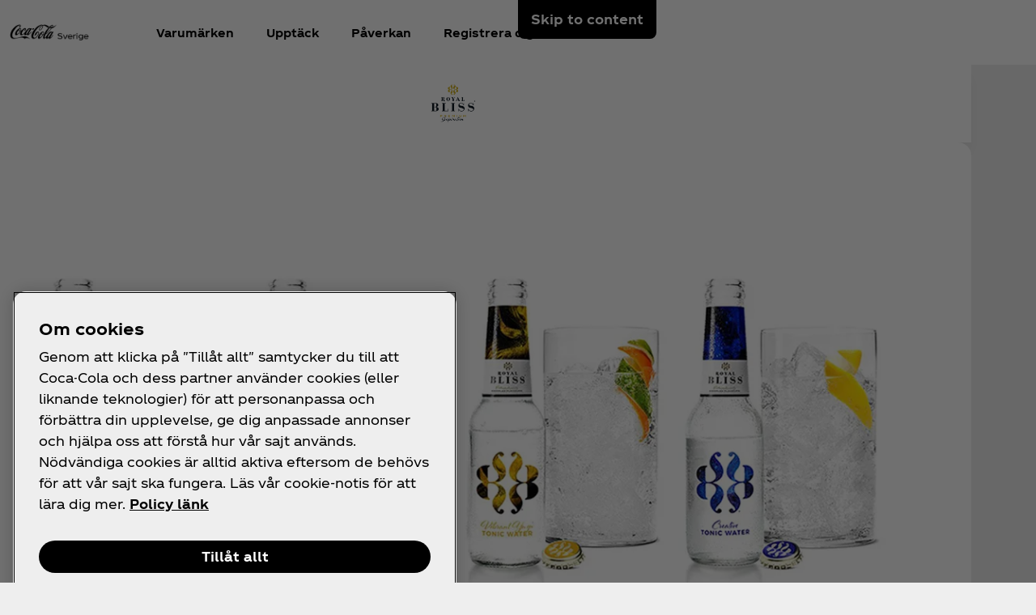

--- FILE ---
content_type: text/html
request_url: https://www.coca-cola.com/se/sv/brands/royal-bliss
body_size: 17047
content:
<!DOCTYPE HTML>
<html lang="sv-SE">
<head>
    <meta charset="UTF-8"/>
    <title>Royal Bliss – mångsidiga premiummixers | Coca-Cola SE</title>
    
    
    <meta name="description" content="Royal Bliss - Upplev lyxiga smakupplevelser med vår premium tonic och sodavatten. Perfekt för att höja dina drinkar till en ny nivå. Läs mer här."/>
    <meta name="template" content="brand-landing-page"/>
    <meta name="viewport" content="width=device-width, initial-scale=1"/>
    

    
        <script defer="defer" type="text/javascript" src="https://rum.hlx.page/.rum/@adobe/helix-rum-js@%5E2/dist/rum-standalone.js" data-routing="program=58902,environment=658605,tier=publish"></script>
<link as="style" href="https://www.coca-cola.com/onexp-theme/4665c34e73a449f0b9a0bdfe4a3ccf224a326ac18c6f4416c8d0637b74b824c3/theme.css" rel="preload stylesheet" type="text/css">
    
        
    

    <!-- OneTrust has to be loaded early due to the performance reason -->
    
        
            <!-- OneTrust Cookies Consent Notice start -->  
<script src="https://cdn.cookielaw.org/scripttemplates/otSDKStub.js" fetchpriority="high" data-document-language="true" type="text/javascript" charset="UTF-8" data-domain-script="835efa1b-b002-45c6-ae8c-4eb6e9cedd95"></script> 
<script type="text/javascript"> 
function OptanonWrapper() { 
    var n = document.documentElement; 
    var isCookieBannerV2 = document.body.classList.contains("cookie-banner-v2"); 
 
    function e() { 
        var e = document.getElementById("accept-recommended-btn-handler"); 
        document.getElementsByClassName("ot-btn-container")[0]?.prepend(e); 
        n.classList.add("ot-modal-open"); 
        var t = document.getElementById("close-pc-btn-handler"), 
            c = document.getElementById("accept-recommended-btn-handler"), 
            s = document.getElementsByClassName("save-preference-btn-handler")[0], 
            r = document.getElementsByClassName("ot-pc-refuse-all-handler")[0], 
            o = document.getElementsByClassName("ot-fade-in")[0]; 
        t?.addEventListener("click", function (e) { 
            n.classList.remove("ot-modal-open"); 
        }); 
        c?.addEventListener("click", function (e) { 
            n.classList.remove("ot-modal-open"); 
        }); 
        s?.addEventListener("click", function (e) { 
            n.classList.remove("ot-modal-open"); 
        }); 
        r?.addEventListener("click", function (e) { 
            n.classList.remove("ot-modal-open"); 
        }); 
        o?.addEventListener("click", function (e) { 
            t?.click(), n.classList.remove("ot-modal-open"); 
        }); 
    } 
 
    function initCookieBannerV2() { 
        const acceptAllBtn = document.querySelector("#onetrust-accept-btn-handler"); 
        const rejectAllBtn = document.querySelector("#onetrust-reject-all-handler"); 
        const acceptRecommendedBtn = document.querySelector("#accept-recommended-btn-handler");  
        const btnContainer = document.querySelector(".ot-btn-container"); 
 
        n.classList.add("ot-modal-open");  
 
        if (btnContainer && acceptRecommendedBtn) { 
            btnContainer.insertAdjacentElement("afterbegin", acceptRecommendedBtn);  
        } 
 
        acceptAllBtn?.addEventListener("click", () => { 
            n.classList.remove("ot-modal-open"); 
        }); 
        rejectAllBtn?.addEventListener("click", () => { 
            n.classList.remove("ot-modal-open"); 
        }); 
    } 
 
    if (!Optanon.IsAlertBoxClosed()) { 
        if(isCookieBannerV2) { 
            initCookieBannerV2(); 
        } 
    } else { 
        n.classList.remove("ot-modal-open"); 
    } 
 
    if (0 == Optanon.IsAlertBoxClosed() && !isCookieBannerV2) { 
        Optanon.ToggleInfoDisplay(), e(); 
    } else { 
        var t = document.getElementsByClassName("ot-floating-button__open")[0]; 
        (t.innerHTML = '<svg version="1.1" id="Layer_1" xmlns=http://www.w3.org/2000/svg xmlns:xlink=http://www.w3.org/1999/xlink x="0px" y="0px" viewBox="0 0 32 32" style="enable-background:new 0 0 32 32;" xml:space="preserve"><g><path class="st0" d="M29.67,7.41c-0.51,0-0.92-0.41-0.92-0.91c0-0.5,0.41-0.91,0.92-0.91C30.18,5.6,30.6,6,30.6,6.5 C30.6,7.01,30.18,7.41,29.67,7.41 M25.59,11.16c0.83,0,1.5-0.66,1.5-1.48c0-0.82-0.67-1.48-1.5-1.48c-0.83,0-1.5,0.66-1.5,1.48 C24.09,10.5,24.76,11.16,25.59,11.16 M32,13.88c0-0.5-0.41-0.91-0.92-0.91c-0.51,0-0.92,0.41-0.92,0.91c0,0.5,0.41,0.91,0.92,0.91 C31.59,14.79,32,14.38,32,13.88 M15.55,31.97c8.26,0,15.01-6.34,15.52-14.34c-1.88-0.49-3.35-1.98-3.78-3.87 c-3.11-0.16-5.58-2.69-5.58-5.79c0-0.26,0.02-0.52,0.05-0.77c-2.07-0.76-3.55-2.73-3.55-5.03c0-0.2,0.01-0.4,0.03-0.6 c-0.88-0.15-1.78-0.23-2.71-0.23C6.96,1.34,0,8.2,0,16.65C0,25.11,6.96,31.97,15.55,31.97 M22.72-0.03c-1.01,0-1.83,0.81-1.83,1.8 s0.82,1.8,1.83,1.8c1.01,0,1.83-0.81,1.83-1.8S23.73-0.03,22.72-0.03"/><path class="st1" d="M7.06,17.17c1.02,0,1.85,0.81,1.85,1.82c0,1.01-0.83,1.82-1.85,1.82c-1.02,0-1.85-0.81-1.85-1.82 C5.21,17.98,6.04,17.17,7.06,17.17 M10.76,8.46c-1.02,0-1.85,0.81-1.85,1.82c0,1.01,0.83,1.82,1.85,1.82 c1.02,0,1.85-0.81,1.85-1.82C12.6,9.28,11.78,8.46,10.76,8.46 M14.45,24.52c0-1-0.83-1.82-1.85-1.82c-1.02,0-1.85,0.81-1.85,1.82 c0,1,0.83,1.82,1.85,1.82C13.62,26.34,14.45,25.53,14.45,24.52 M18.23,12.33c-1.02,0-1.85,0.81-1.85,1.82 c0,1.01,0.83,1.82,1.85,1.82c1.02,0,1.85-0.81,1.85-1.82C20.07,13.14,19.25,12.33,18.23,12.33 M23.75,20.36 c-1.02,0-1.85,0.81-1.85,1.82c0,1.01,0.83,1.82,1.85,1.82c1.02,0,1.85-0.81,1.85-1.82C25.59,21.18,24.77,20.36,23.75,20.36"/></g></svg>'), 
            t.addEventListener("click", function (n) { 
                e(); 
            }); 
        var c = document.getElementsByClassName("ot-floating-button__close")[0]; 
        (c.innerHTML = '<svg version="1.1" id="Layer_1" xmlns=http://www.w3.org/2000/svg xmlns:xlink=http://www.w3.org/1999/xlink x="0px" y="0px" viewBox="0 0 18 18" style="enable-background:new 0 0 18 18;" xml:space="preserve"><path class="st0" d="M12.27,9l5.05-5.05c0.9-0.9,0.9-2.37,0-3.27c-0.9-0.9-2.37-0.9-3.27,0L9,5.73L3.95,0.68 c-0.9-0.9-2.37-0.9-3.27,0s-0.9,2.37,0,3.27L5.73,9l-5.05,5.05c-0.9,0.9-0.9,2.37,0,3.27c0.9,0.9,2.37,0.9,3.27,0L9,12.27l5.05,5.05 c0.9,0.9,2.37,0.9,3.27,0c0.9-0.9,0.9-2.37,0-3.27L12.27,9z"/></svg>'), 
            c.addEventListener("click", function (e) { 
                n.classList.remove("ot-modal-open"); 
            }); 
    } 
} 
</script> 
<!-- OneTrust Cookies Consent Notice end -->
        
        
    

    

    

    
    

    <meta name="cepVersion" content="1.1209.0"/>
    <meta name="frontEndVersion" content="1.3482.0"/>
    <meta name="publicationDate" content="2023-12-08T11:00:00Z"/>
    
    
    
    <meta name="contentType" content="Brands"/>
    <meta name="brand" content="Royal Bliss"/>
    
    
    <meta name="siteSection" content="Brands - Royal Bliss"/>
    <meta name="instanceName" content="59fccf5c74-frrws"/>
    <meta name="xtndRecaptchaSiteKeyV3" content="6Lfe5b8kAAAAAItc37dlx65sVLiwPNekg84cNLzm"/>
    
    <meta name="basicAuthProtected" content="false"/>
    <meta name="language" content="sv-SE"/>

    
    

    
    

    <!-- OpenGraph meta tags for Facebook -->
    <meta property="og:title" content="Royal Bliss – mångsidiga premiummixers | Coca-Cola SE"/>
    <meta property="og:description" content="Royal Bliss - Upplev lyxiga smakupplevelser med vår premium tonic och sodavatten. Perfekt för att höja dina drinkar till en ny nivå. Läs mer här."/>
    <meta property="og:image" content="https://www.coca-cola.com/content/dam/onexp/se/sv/brands/brand-logos/sw_royal_bliss_logo_221x180.png"/>
    <meta property="og:image:alt"/>
    <meta property="og:url" content="https://www.coca-cola.com/se/sv/brands/royal-bliss"/>
    <meta property="og:type" content="website"/>
    <meta property="og:site_name" content="Coca-Cola"/>

    <!-- TwitterCard meta tags -->
    
        <meta name="twitter:card" content="summary_large_image"/>
        <meta name="twitter:title" content="Royal Bliss – mångsidiga premiummixers | Coca-Cola SE"/>
        <meta name="twitter:description" content="Royal Bliss - Upplev lyxiga smakupplevelser med vår premium tonic och sodavatten. Perfekt för att höja dina drinkar till en ny nivå. Läs mer här."/>
        <meta name="twitter:image" content="https://www.coca-cola.com/content/dam/onexp/se/sv/brands/brand-logos/sw_royal_bliss_logo_221x180.png"/>
        <meta name="twitter:url" content="https://www.coca-cola.com/se/sv/brands/royal-bliss"/>
        <meta name="twitter:site" content="@CocaCola"/>
    

    <!-- PWA Configuration for iOS -->
    
<meta name="apple-mobile-web-app-capable" content="yes"/>
<link rel="apple-touch-startup-image" media="screen and (device-width: 440px) and (device-height: 956px) and (-webkit-device-pixel-ratio: 3) and (orientation: landscape)" href="https://www.coca-cola.com/onexp-theme/4665c34e73a449f0b9a0bdfe4a3ccf224a326ac18c6f4416c8d0637b74b824c3/resources/splash-screens/iPhone_16_Pro_Max_landscape.png"/>
<link rel="apple-touch-startup-image" media="screen and (device-width: 402px) and (device-height: 874px) and (-webkit-device-pixel-ratio: 3) and (orientation: landscape)" href="https://www.coca-cola.com/onexp-theme/4665c34e73a449f0b9a0bdfe4a3ccf224a326ac18c6f4416c8d0637b74b824c3/resources/splash-screens/iPhone_16_Pro_landscape.png"/>
<link rel="apple-touch-startup-image" media="screen and (device-width: 430px) and (device-height: 932px) and (-webkit-device-pixel-ratio: 3) and (orientation: landscape)" href="https://www.coca-cola.com/onexp-theme/4665c34e73a449f0b9a0bdfe4a3ccf224a326ac18c6f4416c8d0637b74b824c3/resources/splash-screens/iPhone_16_Pl__iPhone_15_Pro_Max__iPhone_15_Pl__iPhone_14_Pro_Max_land.png"/>
<link rel="apple-touch-startup-image" media="screen and (device-width: 393px) and (device-height: 852px) and (-webkit-device-pixel-ratio: 3) and (orientation: landscape)" href="https://www.coca-cola.com/onexp-theme/4665c34e73a449f0b9a0bdfe4a3ccf224a326ac18c6f4416c8d0637b74b824c3/resources/splash-screens/iPhone_16__iPhone_15_Pro__iPhone_15__iPhone_14_Pro_landscape.png"/>
<link rel="apple-touch-startup-image" media="screen and (device-width: 428px) and (device-height: 926px) and (-webkit-device-pixel-ratio: 3) and (orientation: landscape)" href="https://www.coca-cola.com/onexp-theme/4665c34e73a449f0b9a0bdfe4a3ccf224a326ac18c6f4416c8d0637b74b824c3/resources/splash-screens/iPhone_14_Plus__iPhone_13_Pro_Max__iPhone_12_Pro_Max_landscape.png"/>
<link rel="apple-touch-startup-image" media="screen and (device-width: 390px) and (device-height: 844px) and (-webkit-device-pixel-ratio: 3) and (orientation: landscape)" href="https://www.coca-cola.com/onexp-theme/4665c34e73a449f0b9a0bdfe4a3ccf224a326ac18c6f4416c8d0637b74b824c3/resources/splash-screens/iPhone_14__iPhone_13_Pro__iPhone_13__iPhone_12_Pro__iPhone_12_land.png"/>
<link rel="apple-touch-startup-image" media="screen and (device-width: 375px) and (device-height: 812px) and (-webkit-device-pixel-ratio: 3) and (orientation: landscape)" href="https://www.coca-cola.com/onexp-theme/4665c34e73a449f0b9a0bdfe4a3ccf224a326ac18c6f4416c8d0637b74b824c3/resources/splash-screens/iPhone_13_mi__iPhone_12_mi__iPhone_11_Pro__iPhone_XS__iPhone_X_land.png"/>
<link rel="apple-touch-startup-image" media="screen and (device-width: 414px) and (device-height: 896px) and (-webkit-device-pixel-ratio: 3) and (orientation: landscape)" href="https://www.coca-cola.com/onexp-theme/4665c34e73a449f0b9a0bdfe4a3ccf224a326ac18c6f4416c8d0637b74b824c3/resources/splash-screens/iPhone_11_Pro_Max__iPhone_XS_Max_landscape.png"/>
<link rel="apple-touch-startup-image" media="screen and (device-width: 414px) and (device-height: 896px) and (-webkit-device-pixel-ratio: 2) and (orientation: landscape)" href="https://www.coca-cola.com/onexp-theme/4665c34e73a449f0b9a0bdfe4a3ccf224a326ac18c6f4416c8d0637b74b824c3/resources/splash-screens/iPhone_11__iPhone_XR_landscape.png"/>
<link rel="apple-touch-startup-image" media="screen and (device-width: 414px) and (device-height: 736px) and (-webkit-device-pixel-ratio: 3) and (orientation: landscape)" href="https://www.coca-cola.com/onexp-theme/4665c34e73a449f0b9a0bdfe4a3ccf224a326ac18c6f4416c8d0637b74b824c3/resources/splash-screens/iPhone_8_Plus__iPhone_7_Plus__iPhone_6s_Plus__iPhone_6_Plus_landscape.png"/>
<link rel="apple-touch-startup-image" media="screen and (device-width: 375px) and (device-height: 667px) and (-webkit-device-pixel-ratio: 2) and (orientation: landscape)" href="https://www.coca-cola.com/onexp-theme/4665c34e73a449f0b9a0bdfe4a3ccf224a326ac18c6f4416c8d0637b74b824c3/resources/splash-screens/iPhone_8__iPhone_7__iPhone_6s__iPhone_6__4.7__iPhone_SE_landscape.png"/>
<link rel="apple-touch-startup-image" media="screen and (device-width: 320px) and (device-height: 568px) and (-webkit-device-pixel-ratio: 2) and (orientation: landscape)" href="https://www.coca-cola.com/onexp-theme/4665c34e73a449f0b9a0bdfe4a3ccf224a326ac18c6f4416c8d0637b74b824c3/resources/splash-screens/4__iPhone_SE__iPod_touch_5th_generation_and_later_landscape.png"/>
<link rel="apple-touch-startup-image" media="screen and (device-width: 1032px) and (device-height: 1376px) and (-webkit-device-pixel-ratio: 2) and (orientation: landscape)" href="https://www.coca-cola.com/onexp-theme/4665c34e73a449f0b9a0bdfe4a3ccf224a326ac18c6f4416c8d0637b74b824c3/resources/splash-screens/13__iPad_Pro_M4_landscape.png"/>
<link rel="apple-touch-startup-image" media="screen and (device-width: 1024px) and (device-height: 1366px) and (-webkit-device-pixel-ratio: 2) and (orientation: landscape)" href="https://www.coca-cola.com/onexp-theme/4665c34e73a449f0b9a0bdfe4a3ccf224a326ac18c6f4416c8d0637b74b824c3/resources/splash-screens/12.9__iPad_Pro_landscape.png"/>
<link rel="apple-touch-startup-image" media="screen and (device-width: 834px) and (device-height: 1210px) and (-webkit-device-pixel-ratio: 2) and (orientation: landscape)" href="https://www.coca-cola.com/onexp-theme/4665c34e73a449f0b9a0bdfe4a3ccf224a326ac18c6f4416c8d0637b74b824c3/resources/splash-screens/11__iPad_Pro_M4_landscape.png"/>
<link rel="apple-touch-startup-image" media="screen and (device-width: 834px) and (device-height: 1194px) and (-webkit-device-pixel-ratio: 2) and (orientation: landscape)" href="https://www.coca-cola.com/onexp-theme/4665c34e73a449f0b9a0bdfe4a3ccf224a326ac18c6f4416c8d0637b74b824c3/resources/splash-screens/11__iPad_Pro__10.5__iPad_Pro_landscape.png"/>
<link rel="apple-touch-startup-image" media="screen and (device-width: 820px) and (device-height: 1180px) and (-webkit-device-pixel-ratio: 2) and (orientation: landscape)" href="https://www.coca-cola.com/onexp-theme/4665c34e73a449f0b9a0bdfe4a3ccf224a326ac18c6f4416c8d0637b74b824c3/resources/splash-screens/10.9__iPad_Air_landscape.png"/>
<link rel="apple-touch-startup-image" media="screen and (device-width: 834px) and (device-height: 1112px) and (-webkit-device-pixel-ratio: 2) and (orientation: landscape)" href="https://www.coca-cola.com/onexp-theme/4665c34e73a449f0b9a0bdfe4a3ccf224a326ac18c6f4416c8d0637b74b824c3/resources/splash-screens/10.5__iPad_Air_landscape.png"/>
<link rel="apple-touch-startup-image" media="screen and (device-width: 810px) and (device-height: 1080px) and (-webkit-device-pixel-ratio: 2) and (orientation: landscape)" href="https://www.coca-cola.com/onexp-theme/4665c34e73a449f0b9a0bdfe4a3ccf224a326ac18c6f4416c8d0637b74b824c3/resources/splash-screens/10.2__iPad_landscape.png"/>
<link rel="apple-touch-startup-image" media="screen and (device-width: 768px) and (device-height: 1024px) and (-webkit-device-pixel-ratio: 2) and (orientation: landscape)" href="https://www.coca-cola.com/onexp-theme/4665c34e73a449f0b9a0bdfe4a3ccf224a326ac18c6f4416c8d0637b74b824c3/resources/splash-screens/9.7__iPad_Pro__7.9__iPad_mini__9.7__iPad_Air__9.7__iPad_landscape.png"/>
<link rel="apple-touch-startup-image" media="screen and (device-width: 744px) and (device-height: 1133px) and (-webkit-device-pixel-ratio: 2) and (orientation: landscape)" href="https://www.coca-cola.com/onexp-theme/4665c34e73a449f0b9a0bdfe4a3ccf224a326ac18c6f4416c8d0637b74b824c3/resources/splash-screens/8.3__iPad_Mini_landscape.png"/>
<link rel="apple-touch-startup-image" media="screen and (device-width: 440px) and (device-height: 956px) and (-webkit-device-pixel-ratio: 3) and (orientation: portrait)" href="https://www.coca-cola.com/onexp-theme/4665c34e73a449f0b9a0bdfe4a3ccf224a326ac18c6f4416c8d0637b74b824c3/resources/splash-screens/iPhone_16_Pro_Max_portrait.png"/>
<link rel="apple-touch-startup-image" media="screen and (device-width: 402px) and (device-height: 874px) and (-webkit-device-pixel-ratio: 3) and (orientation: portrait)" href="https://www.coca-cola.com/onexp-theme/4665c34e73a449f0b9a0bdfe4a3ccf224a326ac18c6f4416c8d0637b74b824c3/resources/splash-screens/iPhone_16_Pro_portrait.png"/>
<link rel="apple-touch-startup-image" media="screen and (device-width: 430px) and (device-height: 932px) and (-webkit-device-pixel-ratio: 3) and (orientation: portrait)" href="https://www.coca-cola.com/onexp-theme/4665c34e73a449f0b9a0bdfe4a3ccf224a326ac18c6f4416c8d0637b74b824c3/resources/splash-screens/iPhone_16_Pl__iPhone_15_Pro_Max__iPhone_15_Pl__iPhone_14_Pro_Max_port.png"/>
<link rel="apple-touch-startup-image" media="screen and (device-width: 393px) and (device-height: 852px) and (-webkit-device-pixel-ratio: 3) and (orientation: portrait)" href="https://www.coca-cola.com/onexp-theme/4665c34e73a449f0b9a0bdfe4a3ccf224a326ac18c6f4416c8d0637b74b824c3/resources/splash-screens/iPhone_16__iPhone_15_Pro__iPhone_15__iPhone_14_Pro_portrait.png"/>
<link rel="apple-touch-startup-image" media="screen and (device-width: 428px) and (device-height: 926px) and (-webkit-device-pixel-ratio: 3) and (orientation: portrait)" href="https://www.coca-cola.com/onexp-theme/4665c34e73a449f0b9a0bdfe4a3ccf224a326ac18c6f4416c8d0637b74b824c3/resources/splash-screens/iPhone_14_Plus__iPhone_13_Pro_Max__iPhone_12_Pro_Max_portrait.png"/>
<link rel="apple-touch-startup-image" media="screen and (device-width: 390px) and (device-height: 844px) and (-webkit-device-pixel-ratio: 3) and (orientation: portrait)" href="https://www.coca-cola.com/onexp-theme/4665c34e73a449f0b9a0bdfe4a3ccf224a326ac18c6f4416c8d0637b74b824c3/resources/splash-screens/iPhone_14__iPhone_13_Pro__iPhone_13__iPhone_12_Pro__iPhone_12_port.png"/>
<link rel="apple-touch-startup-image" media="screen and (device-width: 375px) and (device-height: 812px) and (-webkit-device-pixel-ratio: 3) and (orientation: portrait)" href="https://www.coca-cola.com/onexp-theme/4665c34e73a449f0b9a0bdfe4a3ccf224a326ac18c6f4416c8d0637b74b824c3/resources/splash-screens/iPhone_13_mi__iPhone_12_mi__iPhone_11_Pro__iPhone_XS__iPhone_X_port.png"/>
<link rel="apple-touch-startup-image" media="screen and (device-width: 414px) and (device-height: 896px) and (-webkit-device-pixel-ratio: 3) and (orientation: portrait)" href="https://www.coca-cola.com/onexp-theme/4665c34e73a449f0b9a0bdfe4a3ccf224a326ac18c6f4416c8d0637b74b824c3/resources/splash-screens/iPhone_11_Pro_Max__iPhone_XS_Max_portrait.png"/>
<link rel="apple-touch-startup-image" media="screen and (device-width: 414px) and (device-height: 896px) and (-webkit-device-pixel-ratio: 2) and (orientation: portrait)" href="https://www.coca-cola.com/onexp-theme/4665c34e73a449f0b9a0bdfe4a3ccf224a326ac18c6f4416c8d0637b74b824c3/resources/splash-screens/iPhone_11__iPhone_XR_portrait.png"/>
<link rel="apple-touch-startup-image" media="screen and (device-width: 414px) and (device-height: 736px) and (-webkit-device-pixel-ratio: 3) and (orientation: portrait)" href="https://www.coca-cola.com/onexp-theme/4665c34e73a449f0b9a0bdfe4a3ccf224a326ac18c6f4416c8d0637b74b824c3/resources/splash-screens/iPhone_8_Plus__iPhone_7_Plus__iPhone_6s_Plus__iPhone_6_Plus_portrait.png"/>
<link rel="apple-touch-startup-image" media="screen and (device-width: 375px) and (device-height: 667px) and (-webkit-device-pixel-ratio: 2) and (orientation: portrait)" href="https://www.coca-cola.com/onexp-theme/4665c34e73a449f0b9a0bdfe4a3ccf224a326ac18c6f4416c8d0637b74b824c3/resources/splash-screens/iPhone_8__iPhone_7__iPhone_6s__iPhone_6__4.7__iPhone_SE_portrait.png"/>
<link rel="apple-touch-startup-image" media="screen and (device-width: 320px) and (device-height: 568px) and (-webkit-device-pixel-ratio: 2) and (orientation: portrait)" href="https://www.coca-cola.com/onexp-theme/4665c34e73a449f0b9a0bdfe4a3ccf224a326ac18c6f4416c8d0637b74b824c3/resources/splash-screens/4__iPhone_SE__iPod_touch_5th_generation_and_later_portrait.png"/>
<link rel="apple-touch-startup-image" media="screen and (device-width: 1032px) and (device-height: 1376px) and (-webkit-device-pixel-ratio: 2) and (orientation: portrait)" href="https://www.coca-cola.com/onexp-theme/4665c34e73a449f0b9a0bdfe4a3ccf224a326ac18c6f4416c8d0637b74b824c3/resources/splash-screens/13__iPad_Pro_M4_portrait.png"/>
<link rel="apple-touch-startup-image" media="screen and (device-width: 1024px) and (device-height: 1366px) and (-webkit-device-pixel-ratio: 2) and (orientation: portrait)" href="https://www.coca-cola.com/onexp-theme/4665c34e73a449f0b9a0bdfe4a3ccf224a326ac18c6f4416c8d0637b74b824c3/resources/splash-screens/12.9__iPad_Pro_portrait.png"/>
<link rel="apple-touch-startup-image" media="screen and (device-width: 834px) and (device-height: 1210px) and (-webkit-device-pixel-ratio: 2) and (orientation: portrait)" href="https://www.coca-cola.com/onexp-theme/4665c34e73a449f0b9a0bdfe4a3ccf224a326ac18c6f4416c8d0637b74b824c3/resources/splash-screens/11__iPad_Pro_M4_portrait.png"/>
<link rel="apple-touch-startup-image" media="screen and (device-width: 834px) and (device-height: 1194px) and (-webkit-device-pixel-ratio: 2) and (orientation: portrait)" href="https://www.coca-cola.com/onexp-theme/4665c34e73a449f0b9a0bdfe4a3ccf224a326ac18c6f4416c8d0637b74b824c3/resources/splash-screens/11__iPad_Pro__10.5__iPad_Pro_portrait.png"/>
<link rel="apple-touch-startup-image" media="screen and (device-width: 820px) and (device-height: 1180px) and (-webkit-device-pixel-ratio: 2) and (orientation: portrait)" href="https://www.coca-cola.com/onexp-theme/4665c34e73a449f0b9a0bdfe4a3ccf224a326ac18c6f4416c8d0637b74b824c3/resources/splash-screens/10.9__iPad_Air_portrait.png"/>
<link rel="apple-touch-startup-image" media="screen and (device-width: 834px) and (device-height: 1112px) and (-webkit-device-pixel-ratio: 2) and (orientation: portrait)" href="https://www.coca-cola.com/onexp-theme/4665c34e73a449f0b9a0bdfe4a3ccf224a326ac18c6f4416c8d0637b74b824c3/resources/splash-screens/10.5__iPad_Air_portrait.png"/>
<link rel="apple-touch-startup-image" media="screen and (device-width: 810px) and (device-height: 1080px) and (-webkit-device-pixel-ratio: 2) and (orientation: portrait)" href="https://www.coca-cola.com/onexp-theme/4665c34e73a449f0b9a0bdfe4a3ccf224a326ac18c6f4416c8d0637b74b824c3/resources/splash-screens/10.2__iPad_portrait.png"/>
<link rel="apple-touch-startup-image" media="screen and (device-width: 768px) and (device-height: 1024px) and (-webkit-device-pixel-ratio: 2) and (orientation: portrait)" href="https://www.coca-cola.com/onexp-theme/4665c34e73a449f0b9a0bdfe4a3ccf224a326ac18c6f4416c8d0637b74b824c3/resources/splash-screens/9.7__iPad_Pro__7.9__iPad_mini__9.7__iPad_Air__9.7__iPad_portrait.png"/>
<link rel="apple-touch-startup-image" media="screen and (device-width: 744px) and (device-height: 1133px) and (-webkit-device-pixel-ratio: 2) and (orientation: portrait)" href="https://www.coca-cola.com/onexp-theme/4665c34e73a449f0b9a0bdfe4a3ccf224a326ac18c6f4416c8d0637b74b824c3/resources/splash-screens/8.3__iPad_Mini_portrait.png"/>



    
    <script async src="/etc.clientlibs/cep/clientlibs/clientlib-cwr.lc-085b194b52d77cc30f6cc60ab771e406-lc.min.js"></script>

    <script>
        (function (n, i, v, r, c, x) {
            x = window.AwsRumClient = {q: [], n: n, i: i, v: v, r: r, c: c};
            window[n] = function (c, p) {
                x.q.push({c: c, p: p});
            };
        })(
            "cwr",
            "e663ab94-8a97-4236-90ca-2ad1b864147a",
            "1.0.0",
            "us-east-1",
            {
                sessionSampleRate: 0.05,
                guestRoleArn: "arn:aws:iam::971536809886:role/RUM-Monitor-us-east-1-971536809886-1692815399861-Unauth",
                identityPoolId: "us-east-1:f715f9dd-f502-422b-bb4f-e1471234deb4",
                endpoint: "https://dataplane.rum.us-east-1.amazonaws.com",
                telemetries: [
                    [
                        'http',
                        {
                            urlsToExclude: "aemform.af.prefilldata.json,/content/forms/af,/libs/granite/csrf/token.json,analytics.google.com,doubleclick.net,google-analytics.com".length > 0 ? "aemform.af.prefilldata.json,/content/forms/af,/libs/granite/csrf/token.json,analytics.google.com,doubleclick.net,google-analytics.com".split(',').map(error => new RegExp(error)) : []
                        }
                    ],
                    [
                        "errors",
                        {
                            ignore: (event, errorsToIgnore = "Object Not Found Matching Id") => {
                                if (event && errorsToIgnore.length > 0) {
                                    const regexpRules = errorsToIgnore.split(',').map(error => new RegExp(error));
                                    return regexpRules.some(rule => rule.test(event.message || event.reason));
                                }
                                return false;
                            }
                        }
                    ],
                     "performance",
                ],
                allowCookies: false,
                enableXRay: true
            }
        );

        window.cep = window.cep || {};
        window.cep.reportRumError = (parameters) => {
            if (cwr !== undefined) {
                const record = {
                    type: 'com.amazon.rum.js_error_event',
                    data: { version: '1.0.0', type: 'Error', ...parameters }
                };

                cwr('recordEvent', record);
                console.error(record.data);
            } else {
                console.error("RUM Error when recording custom event - cwr is undefined.");
            }
        }

        document.addEventListener("securitypolicyviolation", (e) => {
            window.cep.reportRumError({
                message: "Security Policy Violation Error",
                stack: "Security Policy Violation Error. Blocked URI: " + e.blockedURI + ", Violated Directive: " + e.violatedDirective
            });
        });

    </script>


    
    
<link rel="canonical" href="https://www.coca-cola.com/se/sv/brands/royal-bliss"/>


    

<script src="https://cdn.global.gcds.coke.com/emea/sdk/latest.js?v6" crossorigin="anonymous"></script>




    
        <!-- Google Tag Manager - Consent Mode V2 ---> 
<script> 
window.googleConsentModeV2= true; 
console.log('Consent Mode V2 ' + (window.googleConsentModeV2 ? 'enabled' : 'disabled')); 
</script> 
<!-- End Google Tag Manager - Consent Mode V2 --->
    
    <!-- Google Tag Manager --> 
<script>(function(w,d,s,l,i){w[l]=w[l]||[];w[l].push({'gtm.start': 
new Date().getTime(),event:'gtm.js'});var f=d.getElementsByTagName(s)[0], 
j=d.createElement(s),dl=l!='dataLayer'?'&l='+l:'';j.async=true;j.src= 
'https://www.googletagmanager.com/gtm.js?id='+i+dl;f.parentNode.insertBefore(j,f); 
})(window,document,'script','dataLayer','GTM-NBWPCZW');</script> 
<!-- End Google Tag Manager -->


<script type="text/javascript">
    const CepDataLayer = {
        push: (args) => {
            if (window.adobeDataLayer) {
                adobeDataLayer.push(args);
            }
            if (window.dataLayer) {
                dataLayer.push(args);
            }
        }
    }
</script>

<link rel="apple-touch-icon" sizes="180x180" href="https://www.coca-cola.com/onexp-theme/4665c34e73a449f0b9a0bdfe4a3ccf224a326ac18c6f4416c8d0637b74b824c3/resources/favicons/apple-touch-icon.png"/>
<link rel="icon" type="image/png" sizes="32x32" href="https://www.coca-cola.com/onexp-theme/4665c34e73a449f0b9a0bdfe4a3ccf224a326ac18c6f4416c8d0637b74b824c3/resources/favicons/favicon-32x32.png"/>
<link rel="icon" type="image/png" sizes="16x16" href="https://www.coca-cola.com/onexp-theme/4665c34e73a449f0b9a0bdfe4a3ccf224a326ac18c6f4416c8d0637b74b824c3/resources/favicons/favicon-16x16.png"/>
<link rel="mask-icon" href="https://www.coca-cola.com/onexp-theme/4665c34e73a449f0b9a0bdfe4a3ccf224a326ac18c6f4416c8d0637b74b824c3/resources/favicons/safari-pinned-tab.svg" color="#000000"/>






    <script src="https://www.google.com/recaptcha/api.js?render=6Lfe5b8kAAAAAItc37dlx65sVLiwPNekg84cNLzm"></script>



    
    
    

    

    
    
    <link rel="stylesheet" href="/etc.clientlibs/onexp/clientlibs/clientlib-base.lc-123d3f370316a0c69df82281c7643d34-lc.min.css" type="text/css">


    
    
    <script async src="/etc.clientlibs/core/wcm/components/commons/datalayer/v2/clientlibs/core.wcm.components.commons.datalayer.v2.lc-1e0136bad0acfb78be509234578e44f9-lc.min.js"></script>


    
    <script async src="/etc.clientlibs/core/wcm/components/commons/datalayer/acdl/core.wcm.components.commons.datalayer.acdl.lc-bf921af342fd2c40139671dbf0920a1f-lc.min.js"></script>



    
    <style id="design-token" data-brand-expression="★-the-coca-cola-company">
        :root,.brand-colors{--color-icon-action-main-default:#000000;--color-icon-action-main-disabled:#6c6c6c;--color-icon-action-main-hover:#353535;--color-icon-action-main-pressed:#4f4f4f;--color-icon-action-on_brand-primary-default:#ffffff;--color-icon-action-on_brand-primary-disabled:#bdbdbd;--color-icon-action-on_brand-primary-hover:#eeeeee;--color-icon-action-on_brand-primary-pressed:#d5d5d5;--color-icon-action-on_brand-secondary-default:#000000;--color-icon-action-on_brand-secondary-disabled:#6c6c6c;--color-icon-action-on_brand-secondary-hover:#353535;--color-icon-action-on_brand-secondary-pressed:#4f4f4f;--color-icon-brand-primary-regular:#ea0000;--color-icon-brand-secondary-regular:#ffffff;--color-icon-component-footer-action-default:#ffffff;--color-icon-component-footer-action-hover:#d5d5d5;--color-icon-component-footer-action-pressed:#a5a5a5;--color-icon-component-footer-neutral-regular:#ffffff;--color-icon-component-illustration-brand-primary:#ea0000;--color-icon-component-illustration-brand-secondary:#ffffff;--color-icon-component-input-critical:#bf1004;--color-icon-component-input-default:#000000;--color-icon-component-input-positive:#1d6e17;--color-icon-component-nav-action-default:#000000;--color-icon-component-nav-action-disabled:#6c6c6c;--color-icon-component-nav-action-hover:#4f4f4f;--color-icon-component-nav-action-pressed:#a5a5a5;--color-icon-component-nav-neutral-main-default:#000000;--color-icon-component-nav-neutral-main-disabled:#6c6c6c;--color-icon-component-nav-neutral-on_button-default:#ffffff;--color-icon-component-nav-neutral-on_button-disabled:#6c6c6c;--color-icon-neutral-main-regular-default:#000000;--color-icon-neutral-main-regular-disabled:#6c6c6c;--color-icon-neutral-main-subtle-default:#4f4f4f;--color-icon-neutral-on_brand-primary-default:#ffffff;--color-icon-neutral-on_brand-primary-disabled:#bdbdbd;--color-icon-neutral-on_brand-secondary-default:#000000;--color-icon-neutral-on_brand-secondary-disabled:#6c6c6c;--color-icon-neutral-on_button-neutral-default:#ffffff;--color-icon-neutral-on_button-neutral-disabled:#6c6c6c;--color-icon-neutral-on_button-primary-default:#000000;--color-icon-neutral-on_button-primary-disabled:#bdbdbd;--color-icon-neutral-on_button-secondary-default:#ffffff;--color-icon-neutral-on_button-secondary-disabled:#6c6c6c;--color-icon-status-critical:#bf1004;--color-icon-status-info:#0048ff;--color-icon-status-positive:#1d6e17;--color-icon-status-warning:#725d27;--color-shadow-interactive-hover:#00000052;--color-shadow-neutral-regular:#0000001f;--color-stroke-action-default:#000000;--color-stroke-brand-primary-default:#000000;--color-stroke-brand-primary-subtle:#4f4f4f;--color-stroke-brand-secondary-default:#ffffff;--color-stroke-brand-secondary-subtle:#d5d5d5;--color-stroke-component-footer-interactive-focus:#ffffff;--color-stroke-component-footer-neutral-regular:#ffffff;--color-stroke-component-footer-neutral-subtle:#d5d5d5;--color-stroke-component-input-field-active:#000000;--color-stroke-component-input-field-critical:#bf1004;--color-stroke-component-input-field-default:#000000;--color-stroke-component-input-field-hover:#4f4f4f;--color-stroke-component-input-field-positive:#1d6e17;--color-stroke-component-input-tag-subtle:#d5d5d5;--color-stroke-component-nav-interactive-active:#000000;--color-stroke-component-nav-interactive-default:#000000;--color-stroke-component-nav-interactive-focus:#000000;--color-stroke-component-nav-interactive-hover:#4f4f4f;--color-stroke-component-nav-neutral-main-regular:#000000;--color-stroke-component-nav-neutral-main-subtle:#d5d5d5;--color-stroke-component-nav-neutral-on_button-default:#000000;--color-stroke-component-nav-neutral-on_button-disabled:#6c6c6c;--color-stroke-interactive-main-active:#000000;--color-stroke-interactive-main-default:#000000;--color-stroke-interactive-main-disabled:#bdbdbd;--color-stroke-interactive-main-focus:#000000;--color-stroke-interactive-main-hover:#4f4f4f;--color-stroke-interactive-main-pressed:#a5a5a5;--color-stroke-interactive-on_brand-primary-focus:#ffffff;--color-stroke-interactive-on_brand-secondary-focus:#000000;--color-stroke-neutral-main-regular-default:#000000;--color-stroke-neutral-main-regular-disabled:#6c6c6c;--color-stroke-neutral-main-subtle-default:#d5d5d5;--color-stroke-neutral-on_brand-primary-default:#ffffff;--color-stroke-neutral-on_brand-primary-disabled:#bdbdbd;--color-stroke-neutral-on_brand-secondary-default:#000000;--color-stroke-neutral-on_brand-secondary-disabled:#6c6c6c;--color-stroke-neutral-on_button-neutral-default:#000000;--color-stroke-neutral-on_button-neutral-disabled:#6c6c6c;--color-stroke-neutral-on_button-primary-default:#ffffff;--color-stroke-neutral-on_button-primary-disabled:#bdbdbd;--color-stroke-neutral-on_button-secondary-default:#000000;--color-stroke-neutral-on_button-secondary-disabled:#6c6c6c;--color-stroke-status-critical:#bf1004;--color-stroke-status-info:#0048ff;--color-stroke-status-positive:#1d6e17;--color-stroke-status-warning:#725d27;--color-surface-action-alpha-main-active:#0000001f;--color-surface-action-alpha-main-default:#00000000;--color-surface-action-alpha-main-hover:#0000001f;--color-surface-action-alpha-main-pressed:#0000003d;--color-surface-action-alpha-on_brand-primary-default:#ffffff00;--color-surface-action-alpha-on_brand-primary-hover:#ffffff1f;--color-surface-action-alpha-on_brand-primary-pressed:#ffffff3d;--color-surface-action-alpha-on_brand-secondary-default:#00000000;--color-surface-action-alpha-on_brand-secondary-hover:#0000001f;--color-surface-action-alpha-on_brand-secondary-pressed:#0000003d;--color-surface-action-opaque-main-default:#000000;--color-surface-action-opaque-main-disabled:#bdbdbd;--color-surface-action-opaque-main-hover:#353535;--color-surface-action-opaque-main-pressed:#4f4f4f;--color-surface-action-opaque-on_brand-primary-default:#ffffff;--color-surface-action-opaque-on_brand-primary-disabled:#6c6c6c;--color-surface-action-opaque-on_brand-primary-hover:#d5d5d5;--color-surface-action-opaque-on_brand-primary-pressed:#a5a5a5;--color-surface-action-opaque-on_brand-secondary-default:#000000;--color-surface-action-opaque-on_brand-secondary-disabled:#bdbdbd;--color-surface-action-opaque-on_brand-secondary-hover:#353535;--color-surface-action-opaque-on_brand-secondary-pressed:#4f4f4f;--color-surface-brand-primary-regular:#000000;--color-surface-brand-secondary-regular:#ffffff;--color-surface-component-Input-dropdown-hover:#0000001f;--color-surface-component-Input-dropdown-pressed:#0000003d;--color-surface-component-Input-field-regular:#ffffff;--color-surface-component-footer-regular:#000000;--color-surface-component-footer-action-default:#ffffff00;--color-surface-component-footer-action-hover:#ffffff1f;--color-surface-component-footer-action-pressed:#ffffff3d;--color-surface-component-footer-neutral-regular:#000000;--color-surface-component-footer-neutral-subtle:#353535;--color-surface-component-live_badge-regular:#ff0000;--color-surface-component-nav-action-alpha-default:#00000000;--color-surface-component-nav-action-alpha-hover:#0000001f;--color-surface-component-nav-action-alpha-pressed:#0000003d;--color-surface-component-nav-action-opaque-default:#000000;--color-surface-component-nav-action-opaque-disabled:#bdbdbd;--color-surface-component-nav-action-opaque-hover:#4f4f4f;--color-surface-component-nav-action-opaque-pressed:#a5a5a5;--color-surface-component-nav-interactive-hover:#0000001f;--color-surface-component-nav-interactive-pressed:#0000003d;--color-surface-component-nav-neutral-alpha-regular:#0000008f;--color-surface-component-nav-neutral-opaque-regular:#ffffff;--color-surface-component-nav-neutral-opaque-subtle:#eeeeee;--color-surface-interactive-alpha-default:#00000000;--color-surface-interactive-alpha-hover:#0000001f;--color-surface-interactive-alpha-pressed:#0000003d;--color-surface-interactive-opaque-active:#000000;--color-surface-interactive-opaque-default:#000000;--color-surface-interactive-opaque-disabled:#6c6c6c;--color-surface-interactive-opaque-hover:#4f4f4f;--color-surface-interactive-opaque-pressed:#a5a5a5;--color-surface-neutral-alpha-regular:#0000008f;--color-surface-neutral-opaque-bold:#d5d5d5;--color-surface-neutral-opaque-disabled:#bdbdbd;--color-surface-neutral-opaque-regular:#ffffff;--color-surface-neutral-opaque-subtle:#eeeeee;--color-surface-status-critical:#ffe9e2;--color-surface-status-info:#f2eaff;--color-surface-status-warning:#fceccf;--color-surface-status-positive-bold:#e4f2df;--color-surface-status-positive-subtle:#95cb87;--color-text-action-main-default:#000000;--color-text-action-main-disabled:#6c6c6c;--color-text-action-main-hover:#353535;--color-text-action-main-pressed:#4f4f4f;--color-text-action-on_brand-primary-default:#ffffff;--color-text-action-on_brand-primary-disabled:#bdbdbd;--color-text-action-on_brand-primary-hover:#eeeeee;--color-text-action-on_brand-primary-pressed:#d5d5d5;--color-text-action-on_brand-secondary-default:#000000;--color-text-action-on_brand-secondary-disabled:#6c6c6c;--color-text-action-on_brand-secondary-hover:#353535;--color-text-action-on_brand-secondary-pressed:#4f4f4f;--color-text-component-footer-action-default:#ffffff;--color-text-component-footer-action-hover:#d5d5d5;--color-text-component-footer-action-pressed:#a5a5a5;--color-text-component-footer-neutral-regular:#ffffff;--color-text-component-footer-neutral-subtle:#d5d5d5;--color-text-component-input-default:#000000;--color-text-component-input-placeholder:#6c6c6c;--color-text-component-nav-action-default:#000000;--color-text-component-nav-action-disabled:#6c6c6c;--color-text-component-nav-action-hover:#4f4f4f;--color-text-component-nav-action-pressed:#a5a5a5;--color-text-component-nav-neutral-main-default:#000000;--color-text-component-nav-neutral-main-disabled:#6c6c6c;--color-text-component-nav-neutral-main-placeholder:#6c6c6c;--color-text-component-nav-neutral-on_button-default:#ffffff;--color-text-component-nav-neutral-on_button-disabled:#6c6c6c;--color-text-component-nav-status-critical:#bf1004;--color-text-interactive-active:#000000;--color-text-neutral-main-regular-default:#000000;--color-text-neutral-main-regular-disabled:#6c6c6c;--color-text-neutral-main-regular-placeholder:#6c6c6c;--color-text-neutral-main-subtle-default:#4f4f4f;--color-text-neutral-on_brand-primary-default:#ffffff;--color-text-neutral-on_brand-primary-disabled:#bdbdbd;--color-text-neutral-on_brand-secondary-default:#000000;--color-text-neutral-on_brand-secondary-disabled:#6c6c6c;--color-text-neutral-on_button-neutral-default:#ffffff;--color-text-neutral-on_button-neutral-disabled:#6c6c6c;--color-text-neutral-on_button-primary-default:#000000;--color-text-neutral-on_button-primary-disabled:#bdbdbd;--color-text-neutral-on_button-secondary-default:#ffffff;--color-text-neutral-on_button-secondary-disabled:#6c6c6c;--color-text-neutral-on_image-default:#ffffff;--color-text-status-critical:#bf1004;--color-text-status-info:#0048ff;--color-text-status-positive:#1d6e17;--color-text-status-warning:#725d27;--typography-font-weight-action-default:normal;--typography-font-weight-action-heavy:bold;--typography-font-weight-body-default:normal;--typography-font-weight-body-heavy:bold;--typography-font-weight-heading-default:bold;--variables-brand:The Coca-Cola Company;--dimension-radius-component-card:16px;--dimension-radius-component-image:16px;--dimension-radius-component-modal:16px;--dimension-radius-component-button:8000px;--dimension-radius-generic-min:0px;--dimension-radius-generic-s:4px;--dimension-radius-generic-m:8px;--dimension-radius-generic-l:12px;--dimension-radius-generic-xl:16px;--dimension-radius-generic-max:8000px;--dimension-radius-universal-button:8000px;--dimension-shadow-blur-none:0px;--dimension-shadow-blur-m:16px;--dimension-shadow-blur-l:24px;--dimension-shadow-position-none:0px;--dimension-shadow-position-s:8px;--dimension-shadow-position-m:12px;--dimension-shadow-spread-none:0px;--dimension-shadow-spread-s:2px;--dimension-size-2xs:8px;--dimension-size-xs:16px;--dimension-size-s:24px;--dimension-size-m:32px;--dimension-size-l:40px;--dimension-size-xl:48px;--dimension-size-2xl:56px;--dimension-size-3xl:64px;--dimension-size-4xl:72px;--dimension-size-5xl:80px;--dimension-spacing-min:0px;--dimension-spacing-3xs:2px;--dimension-spacing-2xs:4px;--dimension-spacing-xs:8px;--dimension-spacing-s:12px;--dimension-spacing-m:16px;--dimension-spacing-l:20px;--dimension-spacing-xl:24px;--dimension-spacing-2xl:32px;--dimension-spacing-3xl:40px;--dimension-spacing-4xl:64px;--dimension-spacing-5xl:80px;--dimension-spacing-6xl:120px;--dimension-stroke_weight-s:1px;--dimension-stroke_weight-m:2px;--dimension-stroke_weight-l:4px;--dimension-stroke_weight-xl:5px;--dimension-stroke_weight-2xl:8px;--typography-letter_spacing-heading:-1.5px;--typography-letter_spacing-action:0px;--typography-letter_spacing-body:0px;--typography-paragraph_spacing-action-s:0px;--typography-paragraph_spacing-body-s:4px;--typography-paragraph_spacing-body-m:8px;--typography-paragraph_spacing-heading-s:0px;--mobile-dimension-layout-gutter:16px;--mobile-dimension-layout-margin:24px;--mobile-dimension-layout-viewport-width:375px;--mobile-dimension-layout-viewport-height:812px;--mobile-dimension-radius-component-full_width_card:0px;--mobile-dimension-radius-component-lower_modal:0px;--mobile-dimension-radius-component-side_panel:16px;--mobile-dimension-size-height-component-hero_cropped-default:281px;--mobile-dimension-size-width-column-2:155px;--mobile-dimension-size-width-column-12:327px;--mobile-dimension-size-width-column-4:327px;--mobile-dimension-size-width-column-5:327px;--mobile-dimension-size-width-column-6:327px;--mobile-dimension-size-width-column-8:327px;--mobile-dimension-size-width-column-expanded:327px;--mobile-dimension-size-width-column-max:1152px;--mobile-dimension-size-width-component-brand_card-default:155px;--mobile-dimension-size-width-component-feed_card-max:375px;--mobile-dimension-size-width-component-horizontal_card-content-max:280px;--mobile-dimension-size-width-component-horizontal_card-image-max:327px;--mobile-dimension-size-width-component-icons_list-min:240px;--mobile-dimension-size-width-documentation-component_example-max:407px;--mobile-dimension-spacing-component-side_panel:280px;--mobile-dimension-spacing-padding-card-l:24px;--mobile-dimension-spacing-padding-card-s:24px;--mobile-dimension-spacing-padding-modal-s:24px;--mobile-dimension-spacing-vertical-text_to_text:8px;--mobile-dimension-spacing-vertical-module_to_text:32px;--mobile-dimension-spacing-vertical-hero_to_module:40px;--mobile-dimension-spacing-vertical-text_to_module:40px;--mobile-dimension-spacing-vertical-module_to_module:56px;--mobile-typography-line_height-action-m:24px;--mobile-typography-line_height-body-s:20px;--mobile-typography-line_height-body-m:24px;--mobile-typography-line_height-heading-s:28px;--mobile-typography-line_height-heading-m:32px;--mobile-typography-line_height-heading-l:36px;--mobile-typography-line_height-heading-xl:40px;--mobile-typography-line_height-heading-xxl:56px;--mobile-typography-size-action-m:16px;--mobile-typography-size-body-s:12px;--mobile-typography-size-body-m:16px;--mobile-typography-size-heading-s:20px;--mobile-typography-size-heading-m:24px;--mobile-typography-size-heading-l:28px;--mobile-typography-size-heading-xl:32px;--mobile-typography-size-heading-xxl:48px;--mobile-variables-breakpoint-type-column_number:4px;--mobile-variables-breakpoint-type-layout_margin:24px;--desktop-dimension-layout-margin:0px;--desktop-dimension-layout-gutter:24px;--desktop-dimension-layout-viewport-height:1024px;--desktop-dimension-layout-viewport-width:1440px;--desktop-dimension-radius-component-full_width_card:16px;--desktop-dimension-radius-component-lower_modal:16px;--desktop-dimension-radius-component-side_panel:0px;--desktop-dimension-size-height-component-hero_cropped-default:628px;--desktop-dimension-size-width-column-2:167px;--desktop-dimension-size-width-column-4:357px;--desktop-dimension-size-width-column-5:453px;--desktop-dimension-size-width-column-6:548px;--desktop-dimension-size-width-column-8:739px;--desktop-dimension-size-width-column-12:1120px;--desktop-dimension-size-width-column-max:1120px;--desktop-dimension-size-width-column-expanded:1280px;--desktop-dimension-size-width-component-brand_card-default:357px;--desktop-dimension-size-width-component-feed_card-max:544px;--desktop-dimension-size-width-component-horizontal_card-content-max:400px;--desktop-dimension-size-width-component-horizontal_card-image-max:167px;--desktop-dimension-size-width-component-icons_list-min:240px;--desktop-dimension-size-width-documentation-component_example-max:407px;--desktop-dimension-spacing-component-side_panel:0px;--desktop-dimension-spacing-padding-card-s:32px;--desktop-dimension-spacing-padding-card-l:64px;--desktop-dimension-spacing-padding-modal-s:32px;--desktop-dimension-spacing-vertical-text_to_text:8px;--desktop-dimension-spacing-vertical-module_to_text:32px;--desktop-dimension-spacing-vertical-hero_to_module:56px;--desktop-dimension-spacing-vertical-text_to_module:56px;--desktop-dimension-spacing-vertical-module_to_module:120px;--desktop-typography-line_height-action-m:24px;--desktop-typography-line_height-body-s:20px;--desktop-typography-line_height-body-m:24px;--desktop-typography-line_height-heading-s:32px;--desktop-typography-line_height-heading-m:36px;--desktop-typography-line_height-heading-l:40px;--desktop-typography-line_height-heading-xl:48px;--desktop-typography-line_height-heading-xxl:112px;--desktop-typography-size-action-m:16px;--desktop-typography-size-body-s:12px;--desktop-typography-size-body-m:16px;--desktop-typography-size-heading-s:24px;--desktop-typography-size-heading-m:28px;--desktop-typography-size-heading-l:32px;--desktop-typography-size-heading-xl:38px;--desktop-typography-size-heading-xxl:96px;--desktop-variables-breakpoint-type-column_number:12px;--desktop-variables-breakpoint-type-layout_margin:160px;--inverse-color-icon-action-main-default:#ffffff;--inverse-color-icon-action-main-disabled:#bdbdbd;--inverse-color-icon-action-main-hover:#eeeeee;--inverse-color-icon-action-main-pressed:#d5d5d5;--inverse-color-icon-action-on_brand-primary-default:#ffffff;--inverse-color-icon-action-on_brand-primary-disabled:#8b8b8b;--inverse-color-icon-action-on_brand-primary-hover:#eeeeee;--inverse-color-icon-action-on_brand-primary-pressed:#d5d5d5;--inverse-color-icon-action-on_brand-secondary-default:#000000;--inverse-color-icon-action-on_brand-secondary-disabled:#8b8b8b;--inverse-color-icon-action-on_brand-secondary-hover:#353535;--inverse-color-icon-action-on_brand-secondary-pressed:#6c6c6c;--inverse-color-icon-brand-primary-regular:#ea0000;--inverse-color-icon-brand-secondary-regular:#000000;--inverse-color-icon-component-footer-action-default:#000000;--inverse-color-icon-component-footer-action-hover:#717171;--inverse-color-icon-component-footer-action-pressed:#a5a5a5;--inverse-color-icon-component-footer-neutral-regular:#ffffff;--inverse-color-icon-component-illustration-brand-primary:#ea0000;--inverse-color-icon-component-illustration-brand-secondary:#ffffff;--inverse-color-icon-component-input-critical:#bf1004;--inverse-color-icon-component-input-default:#000000;--inverse-color-icon-component-input-positive:#1d6e17;--inverse-color-icon-component-nav-action-default:#ffffff;--inverse-color-icon-component-nav-action-disabled:#bdbdbd;--inverse-color-icon-component-nav-action-hover:#d5d5d5;--inverse-color-icon-component-nav-action-pressed:#a5a5a5;--inverse-color-icon-component-nav-neutral-main-default:#ffffff;--inverse-color-icon-component-nav-neutral-main-disabled:#bdbdbd;--inverse-color-icon-component-nav-neutral-on_button-default:#000000;--inverse-color-icon-component-nav-neutral-on_button-disabled:#bdbdbd;--inverse-color-icon-neutral-main-regular-default:#ffffff;--inverse-color-icon-neutral-main-regular-disabled:#bdbdbd;--inverse-color-icon-neutral-main-subtle-default:#d5d5d5;--inverse-color-icon-neutral-on_brand-primary-default:#ffffff;--inverse-color-icon-neutral-on_brand-primary-disabled:#bdbdbd;--inverse-color-icon-neutral-on_brand-secondary-default:#000000;--inverse-color-icon-neutral-on_brand-secondary-disabled:#8b8b8b;--inverse-color-icon-neutral-on_button-neutral-default:#000000;--inverse-color-icon-neutral-on_button-neutral-disabled:#bdbdbd;--inverse-color-icon-neutral-on_button-primary-default:#000000;--inverse-color-icon-neutral-on_button-primary-disabled:#bdbdbd;--inverse-color-icon-neutral-on_button-secondary-default:#ffffff;--inverse-color-icon-neutral-on_button-secondary-disabled:#8b8b8b;--inverse-color-icon-status-critical:#ffa68f;--inverse-color-icon-status-info:#c6b0ff;--inverse-color-icon-status-positive:#95cb87;--inverse-color-icon-status-warning:#e3b743;--inverse-color-shadow-interactive-hover:#ffffff52;--inverse-color-shadow-neutral-regular:#0000001f;--inverse-color-stroke-action-default:#ffffff;--inverse-color-stroke-brand-primary-default:#000000;--inverse-color-stroke-brand-primary-subtle:#6c6c6c;--inverse-color-stroke-brand-secondary-default:#ffffff;--inverse-color-stroke-brand-secondary-subtle:#d5d5d5;--inverse-color-stroke-component-footer-interactive-focus:#ffffff;--inverse-color-stroke-component-footer-neutral-regular:#ffffff;--inverse-color-stroke-component-footer-neutral-subtle:#d5d5d5;--inverse-color-stroke-component-input-field-active:#000000;--inverse-color-stroke-component-input-field-critical:#ffa68f;--inverse-color-stroke-component-input-field-default:#000000;--inverse-color-stroke-component-input-field-hover:#6c6c6c;--inverse-color-stroke-component-input-field-positive:#95cb87;--inverse-color-stroke-component-input-tag-subtle:#d5d5d5;--inverse-color-stroke-component-nav-interactive-active:#ffffff;--inverse-color-stroke-component-nav-interactive-default:#ffffff;--inverse-color-stroke-component-nav-interactive-focus:#ffffff;--inverse-color-stroke-component-nav-interactive-hover:#d5d5d5;--inverse-color-stroke-component-nav-neutral-main-regular:#ffffff;--inverse-color-stroke-component-nav-neutral-main-subtle:#717171;--inverse-color-stroke-component-nav-neutral-on_button-default:#ffffff;--inverse-color-stroke-component-nav-neutral-on_button-disabled:#bdbdbd;--inverse-color-stroke-interactive-main-active:#ffffff;--inverse-color-stroke-interactive-main-default:#ffffff;--inverse-color-stroke-interactive-main-disabled:#8b8b8b;--inverse-color-stroke-interactive-main-focus:#ffffff;--inverse-color-stroke-interactive-main-hover:#d5d5d5;--inverse-color-stroke-interactive-main-pressed:#a5a5a5;--inverse-color-stroke-interactive-on_brand-primary-focus:#ffffff;--inverse-color-stroke-interactive-on_brand-secondary-focus:#000000;--inverse-color-stroke-neutral-main-regular-default:#ffffff;--inverse-color-stroke-neutral-main-regular-disabled:#bdbdbd;--inverse-color-stroke-neutral-main-subtle-default:#717171;--inverse-color-stroke-neutral-on_brand-primary-default:#ffffff;--inverse-color-stroke-neutral-on_brand-primary-disabled:#bdbdbd;--inverse-color-stroke-neutral-on_brand-secondary-default:#000000;--inverse-color-stroke-neutral-on_brand-secondary-disabled:#8b8b8b;--inverse-color-stroke-neutral-on_button-neutral-default:#ffffff;--inverse-color-stroke-neutral-on_button-neutral-disabled:#bdbdbd;--inverse-color-stroke-neutral-on_button-primary-default:#ffffff;--inverse-color-stroke-neutral-on_button-primary-disabled:#bdbdbd;--inverse-color-stroke-neutral-on_button-secondary-default:#000000;--inverse-color-stroke-neutral-on_button-secondary-disabled:#8b8b8b;--inverse-color-stroke-status-critical:#ffa68f;--inverse-color-stroke-status-info:#c6b0ff;--inverse-color-stroke-status-positive:#95cb87;--inverse-color-stroke-status-warning:#e3b743;--inverse-color-surface-action-alpha-main-active:#ffffff1f;--inverse-color-surface-action-alpha-main-default:#ffffff00;--inverse-color-surface-action-alpha-main-hover:#ffffff1f;--inverse-color-surface-action-alpha-main-pressed:#ffffff3d;--inverse-color-surface-action-alpha-on_brand-primary-default:#ffffff00;--inverse-color-surface-action-alpha-on_brand-primary-hover:#ffffff1f;--inverse-color-surface-action-alpha-on_brand-primary-pressed:#ffffff3d;--inverse-color-surface-action-alpha-on_brand-secondary-default:#00000000;--inverse-color-surface-action-alpha-on_brand-secondary-hover:#0000001f;--inverse-color-surface-action-alpha-on_brand-secondary-pressed:#0000003d;--inverse-color-surface-action-opaque-main-default:#ffffff;--inverse-color-surface-action-opaque-main-disabled:#8b8b8b;--inverse-color-surface-action-opaque-main-hover:#eeeeee;--inverse-color-surface-action-opaque-main-pressed:#d5d5d5;--inverse-color-surface-action-opaque-on_brand-primary-default:#ffffff;--inverse-color-surface-action-opaque-on_brand-primary-disabled:#8b8b8b;--inverse-color-surface-action-opaque-on_brand-primary-hover:#d5d5d5;--inverse-color-surface-action-opaque-on_brand-primary-pressed:#a5a5a5;--inverse-color-surface-action-opaque-on_brand-secondary-default:#000000;--inverse-color-surface-action-opaque-on_brand-secondary-disabled:#bdbdbd;--inverse-color-surface-action-opaque-on_brand-secondary-hover:#353535;--inverse-color-surface-action-opaque-on_brand-secondary-pressed:#6c6c6c;--inverse-color-surface-brand-primary-regular:#000000;--inverse-color-surface-brand-secondary-regular:#ffffff;--inverse-color-surface-component-Input-dropdown-hover:#0000001f;--inverse-color-surface-component-Input-dropdown-pressed:#0000003d;--inverse-color-surface-component-Input-field-regular:#ffffff;--inverse-color-surface-component-footer-regular:#000000;--inverse-color-surface-component-footer-action-default:#ffffff00;--inverse-color-surface-component-footer-action-hover:#ffffff1f;--inverse-color-surface-component-footer-action-pressed:#ffffff3d;--inverse-color-surface-component-footer-neutral-regular:#000000;--inverse-color-surface-component-footer-neutral-subtle:#353535;--inverse-color-surface-component-live_badge-regular:#ff0000;--inverse-color-surface-component-nav-action-alpha-default:#ffffff00;--inverse-color-surface-component-nav-action-alpha-hover:#ffffff1f;--inverse-color-surface-component-nav-action-alpha-pressed:#ffffff3d;--inverse-color-surface-component-nav-action-opaque-default:#ffffff;--inverse-color-surface-component-nav-action-opaque-disabled:#8b8b8b;--inverse-color-surface-component-nav-action-opaque-hover:#d5d5d5;--inverse-color-surface-component-nav-action-opaque-pressed:#a5a5a5;--inverse-color-surface-component-nav-interactive-hover:#ffffff1f;--inverse-color-surface-component-nav-interactive-pressed:#ffffff3d;--inverse-color-surface-component-nav-neutral-alpha-regular:#0000008f;--inverse-color-surface-component-nav-neutral-opaque-regular:#000000;--inverse-color-surface-component-nav-neutral-opaque-subtle:#353535;--inverse-color-surface-interactive-alpha-default:#ffffff00;--inverse-color-surface-interactive-alpha-hover:#ffffff1f;--inverse-color-surface-interactive-alpha-pressed:#ffffff3d;--inverse-color-surface-interactive-opaque-active:#ffffff;--inverse-color-surface-interactive-opaque-default:#000000;--inverse-color-surface-interactive-opaque-disabled:#bdbdbd;--inverse-color-surface-interactive-opaque-hover:#6c6c6c;--inverse-color-surface-interactive-opaque-pressed:#a5a5a5;--inverse-color-surface-neutral-alpha-regular:#ffffff8f;--inverse-color-surface-neutral-opaque-bold:#717171;--inverse-color-surface-neutral-opaque-disabled:#8b8b8b;--inverse-color-surface-neutral-opaque-regular:#000000;--inverse-color-surface-neutral-opaque-subtle:#353535;--inverse-color-surface-status-critical:#69180a;--inverse-color-surface-status-info:#0029b6;--inverse-color-surface-status-warning:#40341a;--inverse-color-surface-status-positive-bold:#193e13;--inverse-color-surface-status-positive-subtle:#1d6e17;--inverse-color-text-action-main-default:#ffffff;--inverse-color-text-action-main-disabled:#bdbdbd;--inverse-color-text-action-main-hover:#eeeeee;--inverse-color-text-action-main-pressed:#d5d5d5;--inverse-color-text-action-on_brand-primary-default:#ffffff;--inverse-color-text-action-on_brand-primary-disabled:#bdbdbd;--inverse-color-text-action-on_brand-primary-hover:#eeeeee;--inverse-color-text-action-on_brand-primary-pressed:#d5d5d5;--inverse-color-text-action-on_brand-secondary-default:#000000;--inverse-color-text-action-on_brand-secondary-disabled:#bdbdbd;--inverse-color-text-action-on_brand-secondary-hover:#353535;--inverse-color-text-action-on_brand-secondary-pressed:#6c6c6c;--inverse-color-text-component-footer-action-default:#ffffff;--inverse-color-text-component-footer-action-hover:#d5d5d5;--inverse-color-text-component-footer-action-pressed:#a5a5a5;--inverse-color-text-component-footer-neutral-regular:#ffffff;--inverse-color-text-component-footer-neutral-subtle:#d5d5d5;--inverse-color-text-component-input-default:#000000;--inverse-color-text-component-input-placeholder:#8b8b8b;--inverse-color-text-component-nav-action-default:#ffffff;--inverse-color-text-component-nav-action-disabled:#bdbdbd;--inverse-color-text-component-nav-action-hover:#d5d5d5;--inverse-color-text-component-nav-action-pressed:#a5a5a5;--inverse-color-text-component-nav-neutral-main-default:#ffffff;--inverse-color-text-component-nav-neutral-main-disabled:#bdbdbd;--inverse-color-text-component-nav-neutral-main-placeholder:#bdbdbd;--inverse-color-text-component-nav-neutral-on_button-default:#000000;--inverse-color-text-component-nav-neutral-on_button-disabled:#bdbdbd;--inverse-color-text-component-nav-status-critical:#ffa68f;--inverse-color-text-interactive-active:#ffffff;--inverse-color-text-neutral-main-regular-default:#ffffff;--inverse-color-text-neutral-main-regular-disabled:#bdbdbd;--inverse-color-text-neutral-main-regular-placeholder:#bdbdbd;--inverse-color-text-neutral-main-subtle-default:#d5d5d5;--inverse-color-text-neutral-on_brand-primary-default:#ffffff;--inverse-color-text-neutral-on_brand-primary-disabled:#bdbdbd;--inverse-color-text-neutral-on_brand-secondary-default:#000000;--inverse-color-text-neutral-on_brand-secondary-disabled:#8b8b8b;--inverse-color-text-neutral-on_button-neutral-default:#000000;--inverse-color-text-neutral-on_button-neutral-disabled:#bdbdbd;--inverse-color-text-neutral-on_button-primary-default:#000000;--inverse-color-text-neutral-on_button-primary-disabled:#bdbdbd;--inverse-color-text-neutral-on_button-secondary-default:#ffffff;--inverse-color-text-neutral-on_button-secondary-disabled:#8b8b8b;--inverse-color-text-neutral-on_image-default:#ffffff;--inverse-color-text-status-critical:#ffa68f;--inverse-color-text-status-info:#c6b0ff;--inverse-color-text-status-positive:#95cb87;--inverse-color-text-status-warning:#e3b743;}
    </style>
</head>
<body class="page basicpage template-brand-landing-page cookie-banner-v2" id="page-a46fbc11fd" data-cmp-link-accessibility-enabled data-cmp-link-accessibility-text="opens in a new tab" data-cmp-data-layer-enabled>
<script>
	window.tccc = window.tccc || {};
	window.tccc.cloudsearch = "onexp_se_sv";
</script>
<script>
    window.adobeDataLayer = window.adobeDataLayer || [];
    adobeDataLayer.push({
        page: JSON.parse("{\x22page\u002Da46fbc11fd\x22:{\x22@type\x22:\x22cep\/components\/page\x22,\x22repo:modifyDate\x22:\x222023\u002D12\u002D08T11:00:32Z\x22,\x22dc:title\x22:\x22Royal Bliss\x22,\x22dc:description\x22:\x22Royal Bliss \u002D Upplev lyxiga smakupplevelser med vår premium tonic och sodavatten. Perfekt för att höja dina drinkar till en ny nivå. Läs mer här.\x22,\x22xdm:template\x22:\x22\/conf\/onexp\/settings\/wcm\/templates\/brand\u002Dlanding\u002Dpage\x22,\x22xdm:language\x22:\x22sv\u002DSE\x22,\x22xdm:tags\x22:[],\x22repo:path\x22:\x22\/content\/onexp\/se\/sv\/brands\/royal\u002Dbliss.html\x22}}"),
        event: 'cmp:show',
        eventInfo: {
            path: 'page.page\u002Da46fbc11fd'
        }
    });
</script>
<script>
    const siteSection = 'Brands - Royal Bliss';
    if (siteSection !== '') {
        CepDataLayer.push({
            event: 'site_context',
            site_section: siteSection
        });
    }
</script>


    




    


    <!-- Google Tag Manager (noscript) --> 
<noscript><iframe src="https://www.googletagmanager.com/ns.html?id=GTM-NBWPCZW" 
height="0" width="0" style="display:none;visibility:hidden"></iframe></noscript> 
<!-- End Google Tag Manager (noscript) -->



    <div id="single-sdk-config" data-cds-gam-url="https://frontend.emea.gcds.coke.com/v2" data-cds-enrichment-url="https://enrichment-apig.emea.gcds.coke.com/v2" data-client-ID="32e766f1-6435-45c2-b3ad-00115241920d" data-login-Url="/se/sv/login" data-logout-Url="/se/sv" data-token-Exchange-Url="/se/sv/token-exchange" data-region="EMEA" data-override-Country="SE" data-override-Language="sv" data-site-Section="Brands - Royal Bliss"></div>


    <div id="user-onboarding-config" data-leaderboards-api-url="https://onexp.test.tccc-nextgen.com/api/leaderboards/v1" data-user-api-url="https://onexp.test.tccc-nextgen.com/api/pnp/v1" data-recaptcha-sitekey="6Lfe5b8kAAAAAItc37dlx65sVLiwPNekg84cNLzm" data-promo-plus-env="GLOBAL_GAMMA" data-config='[]' data-welcome-screen-config='{"skipButtonLabel":"","heading":"","description":"","setupButtonLabel":""}'></div>

<div class="root container responsivegrid">

    
    
    
    
    <div id="container-ed6a99d439" class="cmp-container">

        

        
        <header class="experiencefragment">

    <div class="cmp-experiencefragment cmp-experiencefragment--header" data-path="/content/experience-fragments/onexp/se/sv/site/header/master/jcr:content">


    
    
    
    
    <div id="container-33faee040b" class="cmp-container">

        

        
        <div class="text header__skip-to-content">
<div data-cmp-data-layer="{&#34;text-1904ac5697&#34;:{&#34;@type&#34;:&#34;cep/components/text&#34;,&#34;repo:modifyDate&#34;:&#34;2022-11-29T13:56:37Z&#34;,&#34;xdm:text&#34;:&#34;&lt;p>&lt;a href=\&#34;#maincontent\&#34;>Skip to content&lt;/a>&lt;/p>\r\n&#34;}}" id="text-1904ac5697" class="cmp-text">
    <p><a href="#maincontent">Skip to content</a></p>

</div>

    

</div>
<div class="container responsivegrid banner-wrapper">

    
    
    
    
    <div id="container-8b3b5b3ae9" class="cmp-container">

        

        
        
        
    </div>

</div>
<div class="header">
    
    <div class="header-wrapper header-user-profile">
        <div class="cmp-container">
            <div class="adaptiveImage image">
                <div><div data-asset-id="b22bf798-8f15-4fbe-8fd4-4b02bbeee28e" id="adaptiveImage-0159c562c1" data-cmp-data-layer="{&#34;adaptiveImage-0159c562c1&#34;:{&#34;@type&#34;:&#34;cep/components/adaptiveImage&#34;,&#34;xdm:linkURL&#34;:&#34;/se/sv.html&#34;,&#34;image&#34;:{&#34;repo:id&#34;:&#34;b22bf798-8f15-4fbe-8fd4-4b02bbeee28e&#34;,&#34;repo:modifyDate&#34;:&#34;2023-08-05T09:30:01Z&#34;,&#34;@type&#34;:&#34;image/png&#34;,&#34;repo:path&#34;:&#34;/content/dam/onexp/se/sv/Sweden-coca-cola-logo_black_600x96.png&#34;}}}" class="cmp-adaptive-image cmp-image" itemscope itemtype="http://schema.org/ImageObject">
    <a class="cmp-image__link" data-cmp-clickable href="/se/sv">
        
    <picture>
        
        
        <source width="600" height="96"/>
        <img src="/content/dam/onexp/se/sv/Sweden-coca-cola-logo_black_600x96.png" loading="lazy" class="cmp-image__image" itemprop="contentUrl" alt="Coca Cola Company Logo"/>
    </picture>


        
    </a>
    
    
</div>

    

</div>
            </div>
            <div class="header__navigation">
                <div class="cmp-container">
                    
                    <div class="text">
                        <div>
<div data-cmp-data-layer="{&#34;text-8df38dc770&#34;:{&#34;@type&#34;:&#34;cep/components/text&#34;,&#34;repo:modifyDate&#34;:&#34;2026-01-13T08:46:22Z&#34;,&#34;xdm:text&#34;:&#34;&lt;ul>\r\n&lt;li>&lt;a href=\&#34;/content/onexp/se/sv/brands.html\&#34; target=\&#34;_self\&#34; rel=\&#34;noopener noreferrer\&#34;>Varumärken&lt;/a>&lt;/li>\r\n&lt;li>&lt;a href=\&#34;#\&#34;>Upptäck&lt;/a>&lt;ul>\r\n&lt;li>&lt;a href=\&#34;/content/onexp/se/sv/offerings/mello.html\&#34;>Melodifestivalen&lt;/a>&lt;/li>\r\n&lt;li>&lt;a href=\&#34;/content/onexp/se/sv/offerings/coca-cola-app.html\&#34; style=\&#34;background-color: rgb(255,255,255);\&#34;>Coke-appen&lt;/a>&lt;/li>\r\n&lt;/ul>\r\n&lt;/li>\r\n&lt;li>&lt;a href=\&#34;#\&#34;>Påverkan&lt;/a>&lt;ul>\r\n&lt;li>&lt;a href=\&#34;/content/onexp/se/sv/sustainability.html\&#34; target=\&#34;_self\&#34; rel=\&#34;noopener noreferrer\&#34;>Hållbarhet&lt;/a>&lt;/li>\r\n&lt;li>&lt;a href=\&#34;/content/onexp/se/sv/social.html\&#34;>Socialt engagemang&lt;/a>&lt;/li>\r\n&lt;li>&lt;a href=\&#34;/content/onexp/se/sv/sustainability/this-is-happening.html\&#34;>This Is Happening&lt;/a>&lt;/li>\r\n&lt;li>&lt;a href=\&#34;/content/onexp/se/sv/social/100voices.html\&#34;>100 Voices&lt;/a>&lt;/li>\r\n&lt;/ul>\r\n&lt;/li>\r\n&lt;li>&lt;a href=\&#34;/content/onexp/se/sv/offerings/sign-up.html\&#34;>Registrera dig&lt;/a>&lt;/li>\r\n&lt;/ul>\r\n&#34;}}" id="text-8df38dc770" class="cmp-text">
    <ul><li><a href="/se/sv/brands" target="_self" rel="noopener noreferrer">Varumärken</a></li><li><a href="#">Upptäck</a><ul><li><a href="/se/sv/offerings/mello">Melodifestivalen</a></li><li><a href="/se/sv/offerings/coca-cola-app" style="	background-color: rgb(255,255,255);
">Coke-appen</a></li></ul>
</li><li><a href="#">Påverkan</a><ul><li><a href="/se/sv/sustainability" target="_self" rel="noopener noreferrer">Hållbarhet</a></li><li><a href="/se/sv/social">Socialt engagemang</a></li><li><a href="/se/sv/sustainability/this-is-happening">This Is Happening</a></li><li><a href="/se/sv/social/100voices">100 Voices</a></li></ul>
</li><li><a href="/se/sv/offerings/sign-up">Registrera dig</a></li></ul>

</div>

    

</div>
                        
                    </div>
                    <div class="header__mobile-actions">
                        <div class="button-group">
                            <div class="button header__sign-up-button">
                                <button class="cmp-button" aria-label="Registrera dig">
                                    <span class="cmp-button__text">Registrera dig</span>
                                </button>
                            </div>
                            <div class="button header__log-in-button">
                                <button class="cmp-button" aria-label="Logga in">
                                    <span class="cmp-button__text">Logga in</span>
                                </button>
                            </div>
                            <div class="text header__login-unavailable-text">
                                <div class="cmp-text"></div>
                            </div>
                        </div>
                    </div>
                </div>
            </div>
            <div class="header__buttons-wrapper">
                <div class="cmp-container">
                    
                    
                        <div class="header__top-sign-up-button brand-colors">
                            <button aria-label="Registrera dig">
                                Registrera dig
                            </button>
                        </div>
                        <div class="header__user-account">
                            <button class="cmp-button" aria-label="Account">
                                <span class="cmp-button__icon cmp-button__icon--profile"></span>
                                <span class="cmp-button__text"> Account </span>
                            </button>
                            
                        </div>
                    
                    
                    <div class="button header__menu-button header__button--separator-hidden">
                        <div class="cmp-container">
                            <button class="cmp-button" aria-label="Menu">
                                <span class="cmp-button__icon cmp-button__icon--menu"></span>
                                <span class="cmp-button__text">Menu</span>
                            </button>
                        </div>
                    </div>
                </div>
            </div>
        </div>
    </div>
    
    
    <div id="maincontent"></div>
    
    <script data-src="https://www.google.com/recaptcha/api.js?render=6Lfe5b8kAAAAAItc37dlx65sVLiwPNekg84cNLzm"></script>

    
        <div id="header-configuration" data-params='{
                "ngpsApi": {
                    "ngpsApiUrl": "https://gamma.ngps.coca-cola.com",
                    "ngpsApiKey": "5BNVz7lnAMabTUtId2D8ea4gM4KJcO9F6B8IHU7a",
                    "envId": "GLOBAL_GAMMA"
                },
                "leaderboardConfig": {
                    "leaderboardApiUrl": "https://onexp.test.tccc-nextgen.com/api/leaderboards/v1",
                    "promoPlusEnvId": "GLOBAL_GAMMA",
                    "engagementApiUrl": "https://onexp.test.tccc-nextgen.com/api/pnp/v1",
                    "engagementPointsAppId": ""
                },
                "configurationIds": "",
                "reCaptchaSiteKey": "6Lfe5b8kAAAAAItc37dlx65sVLiwPNekg84cNLzm",
                "enableAvatarAndUsername": false,
                "enableUserWallet": false,
                "enableProfileProgress": false,
                "labels": {
                    "profileSummaryModuleErrorMessage": "",
                    "accountButtonAccessibilityLabel": "Account",
                    "accountButtonLabel": "Account",
                    "accountButtonTitle": "Account",
                    "notificationHeading": "",
                    "notificationDismissAction": "",
                    "notificationDismissAllAction": "",
                    "notificationDismissedAllText": "",
                    "welcomeLabel": "",
                    "profileProgressTitleLabel": "",
                    "profileProgressDescriptionLabel": "",
                    "profileProgressStepsDescriptionLabel": ""
                },
                "profilePersonalizationLabels": {},
                "actions": {
                    "myWallet": {
                        "label": "",
                        "url": "",
                        "accessibilityLabel": ""
                    },
                    "referrals": {
                        "label": "",
                        "url": "",
                        "accessibilityLabel": ""
                    },
                    "manageAccount": {
                        "label": "Hantera konto",
                        "accessibilityLabel": "Hantera konto"
                    },
                    "logout": {
                        "label": "Logga ut",
                        "accessibilityLabel": "Logga ut"
                    }
                },
                "notifications": {
                    "createProfile": {
                        "title": "",
                        "description": "",
                        "actionLabel": ""
                    }
                }
            }'></div>
    

</div>

        
    </div>

</div>
    
    

    

</header>
<main class="container responsivegrid">

    
    
    
    
    <div id="container-c64f77551f" class="cmp-container">

        

        
        <div class="container responsivegrid secondary-header-logo container__top">

    
    
    
    
    <div id="container-f077cafefc" class="cmp-container">

        

        
        <div class="adaptiveImage image no-renditions"><div data-asset-id="f4533872-1a07-43e6-b6f4-78155dabd0e2" id="adaptiveImage-12b97c6483" data-cmp-data-layer="{&#34;adaptiveImage-12b97c6483&#34;:{&#34;@type&#34;:&#34;cep/components/adaptiveImage&#34;,&#34;repo:modifyDate&#34;:&#34;2023-07-24T15:50:11Z&#34;,&#34;image&#34;:{&#34;repo:id&#34;:&#34;f4533872-1a07-43e6-b6f4-78155dabd0e2&#34;,&#34;repo:modifyDate&#34;:&#34;2023-07-24T15:49:12Z&#34;,&#34;@type&#34;:&#34;image/png&#34;,&#34;repo:path&#34;:&#34;/content/dam/onexp/se/sv/brands/royal-bliss/sw_royal_bliss_logo_221x180.png&#34;,&#34;repo:mobile:path&#34;:&#34;/content/dam/onexp/se/sv/brands/brand-logos/sw_royal_bliss_logo_221x180.png&#34;}}}" class="cmp-adaptive-image cmp-image" itemscope itemtype="http://schema.org/ImageObject">
    
        
    <picture>
        
        
        <source width="221" height="180"/>
        <img src="/content/dam/onexp/se/sv/brands/royal-bliss/sw_royal_bliss_logo_221x180.png" class="cmp-image__image" itemprop="contentUrl" alt="Royal Bliss logotyp"/>
    </picture>


        
    
    
    
</div>

    

</div>

        
    </div>

</div>
<div class="container responsivegrid container__top-end">

    
    
    
    
    <div id="container-e9174e3538" class="cmp-container">

        

        
        
        
    </div>

</div>
<div class="container responsivegrid container__content-start">

    
    
    
    
    <div id="container-f7141214a5" class="cmp-container">

        

        
        <div class="teaser hero hero--normal"><div id="teaser-cb9835e8fc" class="cmp-teaser">
    
        <div class="cmp-teaser__content">
            
    

            
    

            
    

            
    

        </div>
        
        
    <div class="cmp-teaser__image"><div data-asset-id="4c279e54-3be0-49d4-b995-020dcc477159" id="teaser-cb9835e8fc-image" data-cmp-data-layer="{&#34;teaser-cb9835e8fc-image&#34;:{&#34;@type&#34;:&#34;cep/components/adaptiveImage&#34;,&#34;repo:modifyDate&#34;:&#34;2023-07-24T15:51:04Z&#34;,&#34;xdm:linkURL&#34;:&#34;/se/sv/brands/royal-bliss.html&#34;,&#34;image&#34;:{&#34;repo:id&#34;:&#34;4c279e54-3be0-49d4-b995-020dcc477159&#34;,&#34;repo:modifyDate&#34;:&#34;2023-07-24T15:49:12Z&#34;,&#34;@type&#34;:&#34;image/jpeg&#34;,&#34;repo:path&#34;:&#34;/content/dam/onexp/se/sv/brands/royal-bliss/sw_royal-bliss-desktop-1440x810_v2.jpg&#34;,&#34;repo:mobile:path&#34;:&#34;/content/dam/onexp/se/sv/brands/royal-bliss/sw_royal-bliss-mobile-654x1164_v2.jpg&#34;}}}" class="cmp-adaptive-image cmp-image" itemscope itemtype="http://schema.org/ImageObject">
    <a class="cmp-image__link" data-cmp-clickable href="/se/sv/brands/royal-bliss">
        
    <picture>
        <source srcset="/content/dam/onexp/se/sv/brands/royal-bliss/sw_royal-bliss-desktop-1440x810_v2.jpg/width100.jpg 100w,/content/dam/onexp/se/sv/brands/royal-bliss/sw_royal-bliss-desktop-1440x810_v2.jpg/width200.jpg 200w,/content/dam/onexp/se/sv/brands/royal-bliss/sw_royal-bliss-desktop-1440x810_v2.jpg/width380.jpg 380w,/content/dam/onexp/se/sv/brands/royal-bliss/sw_royal-bliss-desktop-1440x810_v2.jpg/width500.jpg 500w,/content/dam/onexp/se/sv/brands/royal-bliss/sw_royal-bliss-desktop-1440x810_v2.jpg/width767.jpg 767w,/content/dam/onexp/se/sv/brands/royal-bliss/sw_royal-bliss-desktop-1440x810_v2.jpg/width1024.jpg 1024w,/content/dam/onexp/se/sv/brands/royal-bliss/sw_royal-bliss-desktop-1440x810_v2.jpg/width1338.jpg 1338w,/content/dam/onexp/se/sv/brands/royal-bliss/sw_royal-bliss-desktop-1440x810_v2.jpg/width1960.jpg 1960w,/content/dam/onexp/se/sv/brands/royal-bliss/sw_royal-bliss-desktop-1440x810_v2.jpg/width2674.jpg 2674w,/content/dam/onexp/se/sv/brands/royal-bliss/sw_royal-bliss-desktop-1440x810_v2.jpg/width3840.jpg 3840w" media="(min-width: 1200px)" width="1440" height="810"/>
        <source srcset="/content/dam/onexp/se/sv/brands/royal-bliss/sw_royal-bliss-mobile-654x1164_v2.jpg/width100.jpg 100w,/content/dam/onexp/se/sv/brands/royal-bliss/sw_royal-bliss-mobile-654x1164_v2.jpg/width200.jpg 200w,/content/dam/onexp/se/sv/brands/royal-bliss/sw_royal-bliss-mobile-654x1164_v2.jpg/width380.jpg 380w,/content/dam/onexp/se/sv/brands/royal-bliss/sw_royal-bliss-mobile-654x1164_v2.jpg/width500.jpg 500w,/content/dam/onexp/se/sv/brands/royal-bliss/sw_royal-bliss-mobile-654x1164_v2.jpg/width767.jpg 767w,/content/dam/onexp/se/sv/brands/royal-bliss/sw_royal-bliss-mobile-654x1164_v2.jpg/width1024.jpg 1024w,/content/dam/onexp/se/sv/brands/royal-bliss/sw_royal-bliss-mobile-654x1164_v2.jpg/width1338.jpg 1338w,/content/dam/onexp/se/sv/brands/royal-bliss/sw_royal-bliss-mobile-654x1164_v2.jpg/width1960.jpg 1960w,/content/dam/onexp/se/sv/brands/royal-bliss/sw_royal-bliss-mobile-654x1164_v2.jpg/width2674.jpg 2674w,/content/dam/onexp/se/sv/brands/royal-bliss/sw_royal-bliss-mobile-654x1164_v2.jpg/width3840.jpg 3840w" width="654" height="1164"/>
        
        <img src="/content/dam/onexp/se/sv/brands/royal-bliss/sw_royal-bliss-desktop-1440x810_v2.jpg" class="cmp-image__image" itemprop="contentUrl" alt="Kylda glasflaskor med mångsidiga premiummixers från Royal Bliss"/>
    </picture>


        
    </a>
    
    
</div>

    

</div>

        
    
    
</div>

    

</div>

        
    </div>

</div>
<div class="container responsivegrid container__content">

    
    
    
    
    <div id="container-e66d7238e5" class="cmp-container">

        

        
        <div class="title">
<div data-cmp-data-layer="{&#34;title-184b68ff6a&#34;:{&#34;@type&#34;:&#34;cep/components/title&#34;,&#34;repo:modifyDate&#34;:&#34;2023-07-25T13:55:43Z&#34;,&#34;dc:title&#34;:&#34;Produkter&#34;}}" id="title-184b68ff6a" class="cmp-title">
    <h2 class="cmp-title__text">Produkter</h2>
</div>

    

</div>
<div class="container responsivegrid product-information">

    
    
    
    
    <div id="container-d5e4d409a0" class="cmp-container">

        

        
        <div class="adaptiveImage image"><div id="adaptiveImage-554120383a" data-cmp-data-layer="{&#34;adaptiveImage-554120383a&#34;:{&#34;@type&#34;:&#34;cep/components/adaptiveImage&#34;,&#34;repo:modifyDate&#34;:&#34;2023-12-08T10:59:08Z&#34;,&#34;image&#34;:{&#34;repo:id&#34;:&#34;311bb12d-bdc4-401d-bbf8-4b3a9caee194&#34;,&#34;repo:modifyDate&#34;:&#34;2023-12-08T10:57:09Z&#34;,&#34;@type&#34;:&#34;image/png&#34;,&#34;repo:path&#34;:&#34;/content/dam/onexp/se/sv/brands/royal-bliss/updated-pack-shots/REN2301-00018_BIC_7209766-1_RBTW__200ml_NRGB_FR_NED _ NOR __W_- N_A -.png&#34;,&#34;repo:mobile:path&#34;:&#34;/content/dam/onexp/se/sv/brands/brand-logos/sw_royal_bliss_logo_221x180.png&#34;}}}" class="cmp-adaptive-image cmp-image" itemscope itemtype="http://schema.org/ImageObject">
    
        
    <picture>
        
        
        <source srcset="/content/dam/onexp/se/sv/brands/royal-bliss/updated-pack-shots/REN2301-00018_BIC_7209766-1_RBTW__200ml_NRGB_FR_NED%20_%20NOR%20__W_-%20N_A%20-.png/width100.png 100w,/content/dam/onexp/se/sv/brands/royal-bliss/updated-pack-shots/REN2301-00018_BIC_7209766-1_RBTW__200ml_NRGB_FR_NED%20_%20NOR%20__W_-%20N_A%20-.png/width200.png 200w,/content/dam/onexp/se/sv/brands/royal-bliss/updated-pack-shots/REN2301-00018_BIC_7209766-1_RBTW__200ml_NRGB_FR_NED%20_%20NOR%20__W_-%20N_A%20-.png/width380.png 380w,/content/dam/onexp/se/sv/brands/royal-bliss/updated-pack-shots/REN2301-00018_BIC_7209766-1_RBTW__200ml_NRGB_FR_NED%20_%20NOR%20__W_-%20N_A%20-.png/width500.png 500w,/content/dam/onexp/se/sv/brands/royal-bliss/updated-pack-shots/REN2301-00018_BIC_7209766-1_RBTW__200ml_NRGB_FR_NED%20_%20NOR%20__W_-%20N_A%20-.png/width767.png 767w,/content/dam/onexp/se/sv/brands/royal-bliss/updated-pack-shots/REN2301-00018_BIC_7209766-1_RBTW__200ml_NRGB_FR_NED%20_%20NOR%20__W_-%20N_A%20-.png/width1024.png 1024w,/content/dam/onexp/se/sv/brands/royal-bliss/updated-pack-shots/REN2301-00018_BIC_7209766-1_RBTW__200ml_NRGB_FR_NED%20_%20NOR%20__W_-%20N_A%20-.png/width1338.png 1338w,/content/dam/onexp/se/sv/brands/royal-bliss/updated-pack-shots/REN2301-00018_BIC_7209766-1_RBTW__200ml_NRGB_FR_NED%20_%20NOR%20__W_-%20N_A%20-.png/width1960.png 1960w,/content/dam/onexp/se/sv/brands/royal-bliss/updated-pack-shots/REN2301-00018_BIC_7209766-1_RBTW__200ml_NRGB_FR_NED%20_%20NOR%20__W_-%20N_A%20-.png/width2674.png 2674w,/content/dam/onexp/se/sv/brands/royal-bliss/updated-pack-shots/REN2301-00018_BIC_7209766-1_RBTW__200ml_NRGB_FR_NED%20_%20NOR%20__W_-%20N_A%20-.png/width3840.png 3840w" width="5000" height="5000"/>
        <img src="/content/dam/onexp/se/sv/brands/royal-bliss/updated-pack-shots/REN2301-00018_BIC_7209766-1_RBTW__200ml_NRGB_FR_NED%20_%20NOR%20__W_-%20N_A%20-.png" loading="lazy" class="cmp-image__image" itemprop="contentUrl" alt="En glasflaska med Royal Bliss Creative Tonic Water"/>
    </picture>


        
    
    
    
</div>

    

</div>
<div class="container responsivegrid product-information__content">

    
    
    
    
    <div id="container-4a038777a1" class="cmp-container">

        

        
        <div class="title">
<div data-cmp-data-layer="{&#34;title-6d5b63f253&#34;:{&#34;@type&#34;:&#34;cep/components/title&#34;,&#34;repo:modifyDate&#34;:&#34;2023-07-24T15:52:08Z&#34;,&#34;dc:title&#34;:&#34;Royal Bliss Creative Tonic Water&#34;}}" id="title-6d5b63f253" class="cmp-title">
    <h3 class="cmp-title__text">Royal Bliss Creative Tonic Water</h3>
</div>

    

</div>
<div class="text">
<div data-cmp-data-layer="{&#34;text-c1b0e9f903&#34;:{&#34;@type&#34;:&#34;cep/components/text&#34;,&#34;repo:modifyDate&#34;:&#34;2023-07-24T15:53:03Z&#34;,&#34;xdm:text&#34;:&#34;&lt;p>Kolsyrad läskedryck.&lt;/p>\r\n&lt;p>Citrus och kryddor i doften.&lt;br>\r\nMed en balanserad smak av bitterhet och sötma.&lt;/p>\r\n&#34;}}" id="text-c1b0e9f903" class="cmp-text">
    <p>Kolsyrad läskedryck.</p>
<p>Citrus och kryddor i doften.<br />
Med en balanserad smak av bitterhet och sötma.</p>

</div>

    

</div>
<div class="accordion panelcontainer nutrition">
<div id="accordion-b0462977bd" class="cmp-accordion" data-cmp-is="accordion" data-cmp-data-layer="{&#34;accordion-b0462977bd&#34;:{&#34;shownItems&#34;:[],&#34;@type&#34;:&#34;cep/components/accordion&#34;,&#34;repo:modifyDate&#34;:&#34;2023-07-24T15:53:12Z&#34;}}" data-placeholder-text="false">
    <div class="cmp-accordion__item" data-cmp-hook-accordion="item" data-cmp-data-layer="{&#34;accordion-b0462977bd-item-ffb46a3065&#34;:{&#34;@type&#34;:&#34;cep/components/accordion/item&#34;,&#34;dc:title&#34;:&#34;Visa näringsämnen&#34;}}" id="accordion-b0462977bd-item-ffb46a3065">
        <h3 class="cmp-accordion__header">
            <button id="accordion-b0462977bd-item-ffb46a3065-button" class="cmp-accordion__button" type="button" aria-controls="accordion-b0462977bd-item-ffb46a3065-panel" data-cmp-hook-accordion="button">
                <span class="cmp-accordion__title">Visa näringsämnen</span>
                <span class="cmp-accordion__icon"></span>
            </button>
        </h3>
        <div data-cmp-hook-accordion="panel" id="accordion-b0462977bd-item-ffb46a3065-panel" class="cmp-accordion__panel cmp-accordion__panel--hidden" role="region" aria-labelledby="accordion-b0462977bd-item-ffb46a3065-button"><div class="container responsivegrid">

    
    <div id="container-ffb46a3065" class="cmp-container">
        


<div class="aem-Grid aem-Grid--12 aem-Grid--default--12 ">
    
    <div class="nutritional-information aem-GridColumn aem-GridColumn--default--12"><div>
    

    
    
    
    
    <div id="container-bd75230633" class="cmp-container">

        

        
        <div class="nutritional-information__row column-1--bold row--header"><div>
    <span class="column1">
    Näringsinnehåll
    </span>
    
    
</div>

    

</div>
<div class="nutritional-information__row column-1--bold column-2--bold column-3--bold line--5px"><div>
    <span class="column1">
    Portionsstorlek
    </span>
    
    <span class="column3">
    per 100 ml
    </span>
</div>

    

</div>
<div class="nutritional-information__row column-1--bold column-3--bold line--2px"><div>
    <span class="column1">
    Energi
    </span>
    
    <span class="column3">
    155 kJ / 36 kcal
    </span>
</div>

    

</div>
<div class="nutritional-information__row column-1--bold column-3--bold line--1px"><div>
    <span class="column1">
    Fett
    </span>
    
    <span class="column3">
    0g
    </span>
</div>

    

</div>
<div class="nutritional-information__row column-1--bold column-3--bold"><div>
    <span class="column1">
    varav mättat fett
    </span>
    
    <span class="column3">
    0g
    </span>
</div>

    

</div>
<div class="nutritional-information__row column-1--bold column-3--bold"><div>
    <span class="column1">
    Kolhydrat
    </span>
    
    <span class="column3">
    8.7g
    </span>
</div>

    

</div>
<div class="nutritional-information__row column-1--bold column-3--bold"><div>
    <span class="column1">
    varav sockerarter
    </span>
    
    <span class="column3">
    8.7g
    </span>
</div>

    

</div>
<div class="nutritional-information__row column-1--bold column-3--bold"><div>
    <span class="column1">
    Protein
    </span>
    
    <span class="column3">
    0g
    </span>
</div>

    

</div>
<div class="nutritional-information__row column-1--bold column-3--bold"><div>
    <span class="column1">
    Natrium
    </span>
    
    <span class="column3">
    0g
    </span>
</div>

    

</div>
<div class="nutritional-information__row line--1px"><div>
    <span class="column1">
    
    </span>
    <span class="column2">
    <h3>Ingredienser</h3>
<p>Kolsyrat vatten, socker, surhetsreglerande medel (citronsyra), naturliga citrusaromer med andra naturliga aromer (inkl. kinin).</p>

    </span>
    
</div>

    

</div>

        
    </div>


</div>

    


    

</div>

    
</div>

    </div>

    
</div>
</div>
    </div>

    
</div>
</div>

        
    </div>

</div>

        
    </div>

</div>
<div class="container responsivegrid product-information">

    
    
    
    
    <div id="container-4a32aa2306" class="cmp-container">

        

        
        <div class="container responsivegrid product-information__content">

    
    
    
    
    <div id="container-ae0bd7bf40" class="cmp-container">

        

        
        <div class="title">
<div data-cmp-data-layer="{&#34;title-dee309d9cf&#34;:{&#34;@type&#34;:&#34;cep/components/title&#34;,&#34;repo:modifyDate&#34;:&#34;2023-07-24T15:52:16Z&#34;,&#34;dc:title&#34;:&#34;Royal Bliss Vibrant Yuzu Tonic Water&#34;}}" id="title-dee309d9cf" class="cmp-title">
    <h3 class="cmp-title__text">Royal Bliss Vibrant Yuzu Tonic Water</h3>
</div>

    

</div>
<div class="text">
<div data-cmp-data-layer="{&#34;text-1baaf383ae&#34;:{&#34;@type&#34;:&#34;cep/components/text&#34;,&#34;repo:modifyDate&#34;:&#34;2023-07-24T15:53:35Z&#34;,&#34;xdm:text&#34;:&#34;&lt;p>Kolsyrad läskedryck.&lt;/p>\r\n&lt;p>Syrlig och uppfriskande doft.&lt;br>\r\nMed en komplex smak av syrlig bitterhet.&lt;/p>\r\n&#34;}}" id="text-1baaf383ae" class="cmp-text">
    <p>Kolsyrad läskedryck.</p>
<p>Syrlig och uppfriskande doft.<br />
Med en komplex smak av syrlig bitterhet.</p>

</div>

    

</div>
<div class="accordion panelcontainer nutrition">
<div id="accordion-7d795207a8" class="cmp-accordion" data-cmp-is="accordion" data-cmp-data-layer="{&#34;accordion-7d795207a8&#34;:{&#34;shownItems&#34;:[],&#34;@type&#34;:&#34;cep/components/accordion&#34;,&#34;repo:modifyDate&#34;:&#34;2023-07-24T15:54:32Z&#34;}}" data-placeholder-text="false">
    <div class="cmp-accordion__item" data-cmp-hook-accordion="item" data-cmp-data-layer="{&#34;accordion-7d795207a8-item-78cea3fe18&#34;:{&#34;@type&#34;:&#34;cep/components/accordion/item&#34;,&#34;dc:title&#34;:&#34;Visa näringsämnen&#34;}}" id="accordion-7d795207a8-item-78cea3fe18">
        <h3 class="cmp-accordion__header">
            <button id="accordion-7d795207a8-item-78cea3fe18-button" class="cmp-accordion__button" type="button" aria-controls="accordion-7d795207a8-item-78cea3fe18-panel" data-cmp-hook-accordion="button">
                <span class="cmp-accordion__title">Visa näringsämnen</span>
                <span class="cmp-accordion__icon"></span>
            </button>
        </h3>
        <div data-cmp-hook-accordion="panel" id="accordion-7d795207a8-item-78cea3fe18-panel" class="cmp-accordion__panel cmp-accordion__panel--hidden" role="region" aria-labelledby="accordion-7d795207a8-item-78cea3fe18-button"><div class="container responsivegrid">

    
    <div id="container-78cea3fe18" class="cmp-container">
        


<div class="aem-Grid aem-Grid--12 aem-Grid--default--12 ">
    
    <div class="nutritional-information aem-GridColumn aem-GridColumn--default--12"><div>
    

    
    
    
    
    <div id="container-343e4c8a70" class="cmp-container">

        

        
        <div class="nutritional-information__row column-1--bold row--header"><div>
    <span class="column1">
    Näringsinnehåll
    </span>
    
    
</div>

    

</div>
<div class="nutritional-information__row column-1--bold column-2--bold column-3--bold line--5px"><div>
    <span class="column1">
    Portionsstorlek
    </span>
    
    <span class="column3">
    per 100 ml
    </span>
</div>

    

</div>
<div class="nutritional-information__row column-1--bold column-3--bold line--2px"><div>
    <span class="column1">
    Energi
    </span>
    
    <span class="column3">
    155 kJ / 37 kcal
    </span>
</div>

    

</div>
<div class="nutritional-information__row column-1--bold column-3--bold line--1px"><div>
    <span class="column1">
    Fett
    </span>
    
    <span class="column3">
    0g
    </span>
</div>

    

</div>
<div class="nutritional-information__row column-1--bold column-3--bold"><div>
    <span class="column1">
    varav mättat fett
    </span>
    
    <span class="column3">
    0g
    </span>
</div>

    

</div>
<div class="nutritional-information__row column-1--bold column-3--bold"><div>
    <span class="column1">
    Kolhydrat
    </span>
    
    <span class="column3">
    8.7g
    </span>
</div>

    

</div>
<div class="nutritional-information__row column-1--bold column-3--bold"><div>
    <span class="column1">
    varav sockerarter
    </span>
    
    <span class="column3">
    8.7g
    </span>
</div>

    

</div>
<div class="nutritional-information__row column-1--bold column-3--bold"><div>
    <span class="column1">
    Protein
    </span>
    
    <span class="column3">
    0g
    </span>
</div>

    

</div>
<div class="nutritional-information__row column-1--bold column-3--bold"><div>
    <span class="column1">
    Natrium
    </span>
    
    <span class="column3">
    0g
    </span>
</div>

    

</div>
<div class="nutritional-information__row line--1px"><div>
    <span class="column1">
    
    </span>
    <span class="column2">
    <h3>Ingredienser</h3>
<p>Kolsyrat vatten, socker, surhetsreglerande medel (citronsyra), naturliga aromer (inkl. kinin).</p>

    </span>
    
</div>

    

</div>

        
    </div>


</div>

    


    

</div>

    
</div>

    </div>

    
</div>
</div>
    </div>

    
</div>
</div>

        
    </div>

</div>
<div class="adaptiveImage image"><div id="adaptiveImage-9229a66333" data-cmp-data-layer="{&#34;adaptiveImage-9229a66333&#34;:{&#34;@type&#34;:&#34;cep/components/adaptiveImage&#34;,&#34;repo:modifyDate&#34;:&#34;2023-12-08T10:59:45Z&#34;,&#34;image&#34;:{&#34;repo:id&#34;:&#34;b47a2a57-7859-4266-8b14-1e97d6426b68&#34;,&#34;repo:modifyDate&#34;:&#34;2023-12-08T10:57:09Z&#34;,&#34;@type&#34;:&#34;image/png&#34;,&#34;repo:path&#34;:&#34;/content/dam/onexp/se/sv/brands/royal-bliss/updated-pack-shots/REN2301-00019_BIC_7209969-1_RBZSTW__200ml_NRGB_FR_NED _ NOR __W_- N_A -.png&#34;,&#34;repo:mobile:path&#34;:&#34;/content/dam/onexp/se/sv/brands/brand-logos/sw_royal_bliss_logo_221x180.png&#34;}}}" class="cmp-adaptive-image cmp-image" itemscope itemtype="http://schema.org/ImageObject">
    
        
    <picture>
        
        
        <source srcset="/content/dam/onexp/se/sv/brands/royal-bliss/updated-pack-shots/REN2301-00019_BIC_7209969-1_RBZSTW__200ml_NRGB_FR_NED%20_%20NOR%20__W_-%20N_A%20-.png/width100.png 100w,/content/dam/onexp/se/sv/brands/royal-bliss/updated-pack-shots/REN2301-00019_BIC_7209969-1_RBZSTW__200ml_NRGB_FR_NED%20_%20NOR%20__W_-%20N_A%20-.png/width200.png 200w,/content/dam/onexp/se/sv/brands/royal-bliss/updated-pack-shots/REN2301-00019_BIC_7209969-1_RBZSTW__200ml_NRGB_FR_NED%20_%20NOR%20__W_-%20N_A%20-.png/width380.png 380w,/content/dam/onexp/se/sv/brands/royal-bliss/updated-pack-shots/REN2301-00019_BIC_7209969-1_RBZSTW__200ml_NRGB_FR_NED%20_%20NOR%20__W_-%20N_A%20-.png/width500.png 500w,/content/dam/onexp/se/sv/brands/royal-bliss/updated-pack-shots/REN2301-00019_BIC_7209969-1_RBZSTW__200ml_NRGB_FR_NED%20_%20NOR%20__W_-%20N_A%20-.png/width767.png 767w,/content/dam/onexp/se/sv/brands/royal-bliss/updated-pack-shots/REN2301-00019_BIC_7209969-1_RBZSTW__200ml_NRGB_FR_NED%20_%20NOR%20__W_-%20N_A%20-.png/width1024.png 1024w,/content/dam/onexp/se/sv/brands/royal-bliss/updated-pack-shots/REN2301-00019_BIC_7209969-1_RBZSTW__200ml_NRGB_FR_NED%20_%20NOR%20__W_-%20N_A%20-.png/width1338.png 1338w,/content/dam/onexp/se/sv/brands/royal-bliss/updated-pack-shots/REN2301-00019_BIC_7209969-1_RBZSTW__200ml_NRGB_FR_NED%20_%20NOR%20__W_-%20N_A%20-.png/width1960.png 1960w,/content/dam/onexp/se/sv/brands/royal-bliss/updated-pack-shots/REN2301-00019_BIC_7209969-1_RBZSTW__200ml_NRGB_FR_NED%20_%20NOR%20__W_-%20N_A%20-.png/width2674.png 2674w,/content/dam/onexp/se/sv/brands/royal-bliss/updated-pack-shots/REN2301-00019_BIC_7209969-1_RBZSTW__200ml_NRGB_FR_NED%20_%20NOR%20__W_-%20N_A%20-.png/width3840.png 3840w" width="5000" height="5000"/>
        <img src="/content/dam/onexp/se/sv/brands/royal-bliss/updated-pack-shots/REN2301-00019_BIC_7209969-1_RBZSTW__200ml_NRGB_FR_NED%20_%20NOR%20__W_-%20N_A%20-.png" loading="lazy" class="cmp-image__image" itemprop="contentUrl" alt="En glasflaska med Royal Bliss Vibrant Yuzu Tonic Water"/>
    </picture>


        
    
    
    
</div>

    

</div>

        
    </div>

</div>
<div class="container responsivegrid product-information">

    
    
    
    
    <div id="container-a8e4c91f16" class="cmp-container">

        

        
        <div class="adaptiveImage image"><div id="adaptiveImage-180956b300" data-cmp-data-layer="{&#34;adaptiveImage-180956b300&#34;:{&#34;@type&#34;:&#34;cep/components/adaptiveImage&#34;,&#34;repo:modifyDate&#34;:&#34;2023-12-08T11:00:09Z&#34;,&#34;image&#34;:{&#34;repo:id&#34;:&#34;0d400b11-e551-4000-935b-6d82a6a387f9&#34;,&#34;repo:modifyDate&#34;:&#34;2023-12-08T10:57:09Z&#34;,&#34;@type&#34;:&#34;image/png&#34;,&#34;repo:path&#34;:&#34;/content/dam/onexp/se/sv/brands/royal-bliss/updated-pack-shots/REN2301-00020_BIC_7210153-1_RBAB__200ml_NRGB_FR_NED _ NOR __W_- N_A -.png&#34;,&#34;repo:mobile:path&#34;:&#34;/content/dam/onexp/se/sv/brands/brand-logos/sw_royal_bliss_logo_221x180.png&#34;}}}" class="cmp-adaptive-image cmp-image" itemscope itemtype="http://schema.org/ImageObject">
    
        
    <picture>
        
        
        <source srcset="/content/dam/onexp/se/sv/brands/royal-bliss/updated-pack-shots/REN2301-00020_BIC_7210153-1_RBAB__200ml_NRGB_FR_NED%20_%20NOR%20__W_-%20N_A%20-.png/width100.png 100w,/content/dam/onexp/se/sv/brands/royal-bliss/updated-pack-shots/REN2301-00020_BIC_7210153-1_RBAB__200ml_NRGB_FR_NED%20_%20NOR%20__W_-%20N_A%20-.png/width200.png 200w,/content/dam/onexp/se/sv/brands/royal-bliss/updated-pack-shots/REN2301-00020_BIC_7210153-1_RBAB__200ml_NRGB_FR_NED%20_%20NOR%20__W_-%20N_A%20-.png/width380.png 380w,/content/dam/onexp/se/sv/brands/royal-bliss/updated-pack-shots/REN2301-00020_BIC_7210153-1_RBAB__200ml_NRGB_FR_NED%20_%20NOR%20__W_-%20N_A%20-.png/width500.png 500w,/content/dam/onexp/se/sv/brands/royal-bliss/updated-pack-shots/REN2301-00020_BIC_7210153-1_RBAB__200ml_NRGB_FR_NED%20_%20NOR%20__W_-%20N_A%20-.png/width767.png 767w,/content/dam/onexp/se/sv/brands/royal-bliss/updated-pack-shots/REN2301-00020_BIC_7210153-1_RBAB__200ml_NRGB_FR_NED%20_%20NOR%20__W_-%20N_A%20-.png/width1024.png 1024w,/content/dam/onexp/se/sv/brands/royal-bliss/updated-pack-shots/REN2301-00020_BIC_7210153-1_RBAB__200ml_NRGB_FR_NED%20_%20NOR%20__W_-%20N_A%20-.png/width1338.png 1338w,/content/dam/onexp/se/sv/brands/royal-bliss/updated-pack-shots/REN2301-00020_BIC_7210153-1_RBAB__200ml_NRGB_FR_NED%20_%20NOR%20__W_-%20N_A%20-.png/width1960.png 1960w,/content/dam/onexp/se/sv/brands/royal-bliss/updated-pack-shots/REN2301-00020_BIC_7210153-1_RBAB__200ml_NRGB_FR_NED%20_%20NOR%20__W_-%20N_A%20-.png/width2674.png 2674w,/content/dam/onexp/se/sv/brands/royal-bliss/updated-pack-shots/REN2301-00020_BIC_7210153-1_RBAB__200ml_NRGB_FR_NED%20_%20NOR%20__W_-%20N_A%20-.png/width3840.png 3840w" width="5000" height="5000"/>
        <img src="/content/dam/onexp/se/sv/brands/royal-bliss/updated-pack-shots/REN2301-00020_BIC_7210153-1_RBAB__200ml_NRGB_FR_NED%20_%20NOR%20__W_-%20N_A%20-.png" loading="lazy" class="cmp-image__image" itemprop="contentUrl" alt="En glasflaska med Royal Bliss Bohemian Berry Sensation"/>
    </picture>


        
    
    
    
</div>

    

</div>
<div class="container responsivegrid product-information__content">

    
    
    
    
    <div id="container-e75d7d0bc1" class="cmp-container">

        

        
        <div class="title">
<div data-cmp-data-layer="{&#34;title-bdf5bf6961&#34;:{&#34;@type&#34;:&#34;cep/components/title&#34;,&#34;repo:modifyDate&#34;:&#34;2023-07-24T15:52:25Z&#34;,&#34;dc:title&#34;:&#34;Royal Bliss Bohemian Berry Sensation&#34;}}" id="title-bdf5bf6961" class="cmp-title">
    <h3 class="cmp-title__text">Royal Bliss Bohemian Berry Sensation</h3>
</div>

    

</div>
<div class="text">
<div data-cmp-data-layer="{&#34;text-817629a548&#34;:{&#34;@type&#34;:&#34;cep/components/text&#34;,&#34;repo:modifyDate&#34;:&#34;2023-07-24T15:53:52Z&#34;,&#34;xdm:text&#34;:&#34;&lt;p>Kolsyrad läskedryck.&lt;/p>\r\n&lt;p>Söt och uppfriskande doft.&lt;br>\r\nSöt och sur smak.&lt;/p>\r\n&#34;}}" id="text-817629a548" class="cmp-text">
    <p>Kolsyrad läskedryck.</p>
<p>Söt och uppfriskande doft.<br />
Söt och sur smak.</p>

</div>

    

</div>
<div class="accordion panelcontainer nutrition">
<div id="accordion-228df2c641" class="cmp-accordion" data-cmp-is="accordion" data-cmp-data-layer="{&#34;accordion-228df2c641&#34;:{&#34;shownItems&#34;:[],&#34;@type&#34;:&#34;cep/components/accordion&#34;,&#34;repo:modifyDate&#34;:&#34;2023-07-24T15:54:25Z&#34;}}" data-placeholder-text="false">
    <div class="cmp-accordion__item" data-cmp-hook-accordion="item" data-cmp-data-layer="{&#34;accordion-228df2c641-item-d6d4c22ae6&#34;:{&#34;@type&#34;:&#34;cep/components/accordion/item&#34;,&#34;dc:title&#34;:&#34;Visa näringsämnen&#34;}}" id="accordion-228df2c641-item-d6d4c22ae6">
        <h3 class="cmp-accordion__header">
            <button id="accordion-228df2c641-item-d6d4c22ae6-button" class="cmp-accordion__button" type="button" aria-controls="accordion-228df2c641-item-d6d4c22ae6-panel" data-cmp-hook-accordion="button">
                <span class="cmp-accordion__title">Visa näringsämnen</span>
                <span class="cmp-accordion__icon"></span>
            </button>
        </h3>
        <div data-cmp-hook-accordion="panel" id="accordion-228df2c641-item-d6d4c22ae6-panel" class="cmp-accordion__panel cmp-accordion__panel--hidden" role="region" aria-labelledby="accordion-228df2c641-item-d6d4c22ae6-button"><div class="container responsivegrid">

    
    <div id="container-d6d4c22ae6" class="cmp-container">
        


<div class="aem-Grid aem-Grid--12 aem-Grid--default--12 ">
    
    <div class="nutritional-information aem-GridColumn aem-GridColumn--default--12"><div>
    

    
    
    
    
    <div id="container-f0a70a2e03" class="cmp-container">

        

        
        <div class="nutritional-information__row column-1--bold row--header"><div>
    <span class="column1">
    Näringsinnehåll
    </span>
    
    
</div>

    

</div>
<div class="nutritional-information__row column-1--bold column-2--bold column-3--bold line--5px"><div>
    <span class="column1">
    Portionsstorlek
    </span>
    
    <span class="column3">
    per 100 ml
    </span>
</div>

    

</div>
<div class="nutritional-information__row column-1--bold column-3--bold line--2px"><div>
    <span class="column1">
    Energi
    </span>
    
    <span class="column3">
    173 kJ / 41 kcal
    </span>
</div>

    

</div>
<div class="nutritional-information__row column-1--bold column-3--bold line--1px"><div>
    <span class="column1">
    Fett
    </span>
    
    <span class="column3">
    0g
    </span>
</div>

    

</div>
<div class="nutritional-information__row column-1--bold column-3--bold"><div>
    <span class="column1">
    varav mättat fett
    </span>
    
    <span class="column3">
    0g
    </span>
</div>

    

</div>
<div class="nutritional-information__row column-1--bold column-3--bold"><div>
    <span class="column1">
    Kolhydrat
    </span>
    
    <span class="column3">
    9.8g
    </span>
</div>

    

</div>
<div class="nutritional-information__row column-1--bold column-3--bold"><div>
    <span class="column1">
    varav sockerarter
    </span>
    
    <span class="column3">
    9.8g
    </span>
</div>

    

</div>
<div class="nutritional-information__row column-1--bold column-3--bold"><div>
    <span class="column1">
    Protein
    </span>
    
    <span class="column3">
    0g
    </span>
</div>

    

</div>
<div class="nutritional-information__row column-1--bold column-3--bold"><div>
    <span class="column1">
    Natrium
    </span>
    
    <span class="column3">
    0g
    </span>
</div>

    

</div>
<div class="nutritional-information__row line--1px"><div>
    <span class="column1">
    
    </span>
    <span class="column2">
    <h3>Ingredienser</h3>
<p>Kolsyrat vatten, socker, surhetsreglerande medel (citronsyra), aromer.</p>

    </span>
    
</div>

    

</div>

        
    </div>


</div>

    


    

</div>

    
</div>

    </div>

    
</div>
</div>
    </div>

    
</div>
</div>

        
    </div>

</div>

        
    </div>

</div>
<div class="container responsivegrid product-information">

    
    
    
    
    <div id="container-d8bfdd455a" class="cmp-container">

        

        
        <div class="container responsivegrid product-information__content">

    
    
    
    
    <div id="container-ec7d3574ad" class="cmp-container">

        

        
        <div class="title">
<div data-cmp-data-layer="{&#34;title-e1879f7226&#34;:{&#34;@type&#34;:&#34;cep/components/title&#34;,&#34;repo:modifyDate&#34;:&#34;2023-07-24T15:52:33Z&#34;,&#34;dc:title&#34;:&#34;Royal Bliss Irreverent Ginger Ale&#34;}}" id="title-e1879f7226" class="cmp-title">
    <h3 class="cmp-title__text">Royal Bliss Irreverent Ginger Ale</h3>
</div>

    

</div>
<div class="text">
<div data-cmp-data-layer="{&#34;text-6b59335dde&#34;:{&#34;@type&#34;:&#34;cep/components/text&#34;,&#34;repo:modifyDate&#34;:&#34;2023-07-24T15:54:08Z&#34;,&#34;xdm:text&#34;:&#34;&lt;p>Kolsyrad läskedryck.&lt;/p>\r\n&lt;p>Balansen mellan sött och surt.&lt;br>\r\nFräsch smak med noter av ingefära och citron.&lt;/p>\r\n&#34;}}" id="text-6b59335dde" class="cmp-text">
    <p>Kolsyrad läskedryck.</p>
<p>Balansen mellan sött och surt.<br />
Fräsch smak med noter av ingefära och citron.</p>

</div>

    

</div>
<div class="accordion panelcontainer nutrition">
<div id="accordion-fc6dcece8f" class="cmp-accordion" data-cmp-is="accordion" data-cmp-data-layer="{&#34;accordion-fc6dcece8f&#34;:{&#34;shownItems&#34;:[],&#34;@type&#34;:&#34;cep/components/accordion&#34;,&#34;repo:modifyDate&#34;:&#34;2023-07-24T15:54:19Z&#34;}}" data-placeholder-text="false">
    <div class="cmp-accordion__item" data-cmp-hook-accordion="item" data-cmp-data-layer="{&#34;accordion-fc6dcece8f-item-cb944c5eac&#34;:{&#34;@type&#34;:&#34;cep/components/accordion/item&#34;,&#34;dc:title&#34;:&#34;Visa näringsämnen&#34;}}" id="accordion-fc6dcece8f-item-cb944c5eac">
        <h3 class="cmp-accordion__header">
            <button id="accordion-fc6dcece8f-item-cb944c5eac-button" class="cmp-accordion__button" type="button" aria-controls="accordion-fc6dcece8f-item-cb944c5eac-panel" data-cmp-hook-accordion="button">
                <span class="cmp-accordion__title">Visa näringsämnen</span>
                <span class="cmp-accordion__icon"></span>
            </button>
        </h3>
        <div data-cmp-hook-accordion="panel" id="accordion-fc6dcece8f-item-cb944c5eac-panel" class="cmp-accordion__panel cmp-accordion__panel--hidden" role="region" aria-labelledby="accordion-fc6dcece8f-item-cb944c5eac-button"><div class="container responsivegrid">

    
    <div id="container-cb944c5eac" class="cmp-container">
        


<div class="aem-Grid aem-Grid--12 aem-Grid--default--12 ">
    
    <div class="nutritional-information aem-GridColumn aem-GridColumn--default--12"><div>
    

    
    
    
    
    <div id="container-ccaf20f32b" class="cmp-container">

        

        
        <div class="nutritional-information__row column-1--bold row--header"><div>
    <span class="column1">
    Näringsinnehåll
    </span>
    
    
</div>

    

</div>
<div class="nutritional-information__row column-1--bold column-2--bold column-3--bold line--5px"><div>
    <span class="column1">
    Portionsstorlek
    </span>
    
    <span class="column3">
    per 100 ml
    </span>
</div>

    

</div>
<div class="nutritional-information__row column-1--bold column-3--bold line--2px"><div>
    <span class="column1">
    Energi
    </span>
    
    <span class="column3">
    159 kJ / 37 kcal
    </span>
</div>

    

</div>
<div class="nutritional-information__row column-1--bold column-3--bold line--1px"><div>
    <span class="column1">
    Fett
    </span>
    
    <span class="column3">
    0g
    </span>
</div>

    

</div>
<div class="nutritional-information__row column-1--bold column-3--bold"><div>
    <span class="column1">
    varav mättat fett
    </span>
    
    <span class="column3">
    0g
    </span>
</div>

    

</div>
<div class="nutritional-information__row column-1--bold column-3--bold"><div>
    <span class="column1">
    Kolhydrat
    </span>
    
    <span class="column3">
    9.2g
    </span>
</div>

    

</div>
<div class="nutritional-information__row column-1--bold column-3--bold"><div>
    <span class="column1">
    varav sockerarter
    </span>
    
    <span class="column3">
    9.2g
    </span>
</div>

    

</div>
<div class="nutritional-information__row column-1--bold column-3--bold"><div>
    <span class="column1">
    Protein
    </span>
    
    <span class="column3">
    0g
    </span>
</div>

    

</div>
<div class="nutritional-information__row column-1--bold column-3--bold"><div>
    <span class="column1">
    Natrium
    </span>
    
    <span class="column3">
    0.02g
    </span>
</div>

    

</div>
<div class="nutritional-information__row line--1px"><div>
    <span class="column1">
    
    </span>
    <span class="column2">
    <h3>Ingredienser</h3>
<p>Kolsyrat vatten, socker, surhetsreglerande medel (E330, E331), färgämne (E150d), naturliga aromer.</p>

    </span>
    
</div>

    

</div>

        
    </div>


</div>

    


    

</div>

    
</div>

    </div>

    
</div>
</div>
    </div>

    
</div>
</div>

        
    </div>

</div>
<div class="adaptiveImage image"><div id="adaptiveImage-8f92f5ff3c" data-cmp-data-layer="{&#34;adaptiveImage-8f92f5ff3c&#34;:{&#34;@type&#34;:&#34;cep/components/adaptiveImage&#34;,&#34;repo:modifyDate&#34;:&#34;2023-12-08T11:00:32Z&#34;,&#34;image&#34;:{&#34;repo:id&#34;:&#34;adae626f-a1f9-4228-88c9-ab4dcfd4fa4f&#34;,&#34;repo:modifyDate&#34;:&#34;2023-12-08T10:57:15Z&#34;,&#34;@type&#34;:&#34;image/png&#34;,&#34;repo:path&#34;:&#34;/content/dam/onexp/se/sv/brands/royal-bliss/updated-pack-shots/REN2301-00022_BIC_7209954-1_RBGB__200ml_NRGB_FR_NED _ NOR __W_- N_A -.png&#34;,&#34;repo:mobile:path&#34;:&#34;/content/dam/onexp/se/sv/brands/brand-logos/sw_royal_bliss_logo_221x180.png&#34;}}}" class="cmp-adaptive-image cmp-image" itemscope itemtype="http://schema.org/ImageObject">
    
        
    <picture>
        
        
        <source srcset="/content/dam/onexp/se/sv/brands/royal-bliss/updated-pack-shots/REN2301-00022_BIC_7209954-1_RBGB__200ml_NRGB_FR_NED%20_%20NOR%20__W_-%20N_A%20-.png/width100.png 100w,/content/dam/onexp/se/sv/brands/royal-bliss/updated-pack-shots/REN2301-00022_BIC_7209954-1_RBGB__200ml_NRGB_FR_NED%20_%20NOR%20__W_-%20N_A%20-.png/width200.png 200w,/content/dam/onexp/se/sv/brands/royal-bliss/updated-pack-shots/REN2301-00022_BIC_7209954-1_RBGB__200ml_NRGB_FR_NED%20_%20NOR%20__W_-%20N_A%20-.png/width380.png 380w,/content/dam/onexp/se/sv/brands/royal-bliss/updated-pack-shots/REN2301-00022_BIC_7209954-1_RBGB__200ml_NRGB_FR_NED%20_%20NOR%20__W_-%20N_A%20-.png/width500.png 500w,/content/dam/onexp/se/sv/brands/royal-bliss/updated-pack-shots/REN2301-00022_BIC_7209954-1_RBGB__200ml_NRGB_FR_NED%20_%20NOR%20__W_-%20N_A%20-.png/width767.png 767w,/content/dam/onexp/se/sv/brands/royal-bliss/updated-pack-shots/REN2301-00022_BIC_7209954-1_RBGB__200ml_NRGB_FR_NED%20_%20NOR%20__W_-%20N_A%20-.png/width1024.png 1024w,/content/dam/onexp/se/sv/brands/royal-bliss/updated-pack-shots/REN2301-00022_BIC_7209954-1_RBGB__200ml_NRGB_FR_NED%20_%20NOR%20__W_-%20N_A%20-.png/width1338.png 1338w,/content/dam/onexp/se/sv/brands/royal-bliss/updated-pack-shots/REN2301-00022_BIC_7209954-1_RBGB__200ml_NRGB_FR_NED%20_%20NOR%20__W_-%20N_A%20-.png/width1960.png 1960w,/content/dam/onexp/se/sv/brands/royal-bliss/updated-pack-shots/REN2301-00022_BIC_7209954-1_RBGB__200ml_NRGB_FR_NED%20_%20NOR%20__W_-%20N_A%20-.png/width2674.png 2674w,/content/dam/onexp/se/sv/brands/royal-bliss/updated-pack-shots/REN2301-00022_BIC_7209954-1_RBGB__200ml_NRGB_FR_NED%20_%20NOR%20__W_-%20N_A%20-.png/width3840.png 3840w" width="5000" height="5000"/>
        <img src="/content/dam/onexp/se/sv/brands/royal-bliss/updated-pack-shots/REN2301-00022_BIC_7209954-1_RBGB__200ml_NRGB_FR_NED%20_%20NOR%20__W_-%20N_A%20-.png" loading="lazy" class="cmp-image__image" itemprop="contentUrl" alt="En glasflaska med Royal Bliss Irreverent Ginger Ale"/>
    </picture>


        
    
    
    
</div>

    

</div>

        
    </div>

</div>
<div class="title">
<div data-cmp-data-layer="{&#34;title-940ee351b5&#34;:{&#34;@type&#34;:&#34;cep/components/title&#34;,&#34;repo:modifyDate&#34;:&#34;2023-07-24T15:54:59Z&#34;,&#34;dc:title&#34;:&#34;Royal Bliss – mångsidiga premiummixers&#34;}}" id="title-940ee351b5" class="cmp-title">
    <h2 class="cmp-title__text">Royal Bliss – mångsidiga premiummixers</h2>
</div>

    

</div>
<div class="text">
<div data-cmp-data-layer="{&#34;text-62a1040c6e&#34;:{&#34;@type&#34;:&#34;cep/components/text&#34;,&#34;repo:modifyDate&#34;:&#34;2023-07-24T15:55:13Z&#34;,&#34;xdm:text&#34;:&#34;&lt;p style=\&#34;text-align: center;\&#34;>Royal Bliss är mångsidiga premiummixers som innehåller en unik kombination av komplexa smaker.&lt;/p>\r\n&lt;p style=\&#34;text-align: center;\&#34;>Den breda smakpaletten kittlar sinnena och höjer det ordinära till extraordinärt. Släpp lös din kreativitet med Royal Bliss.&lt;/p>\r\n&#34;}}" id="text-62a1040c6e" class="cmp-text">
    <p style="	text-align: center;
">Royal Bliss är mångsidiga premiummixers som innehåller en unik kombination av komplexa smaker.</p>
<p style="	text-align: center;
">Den breda smakpaletten kittlar sinnena och höjer det ordinära till extraordinärt. Släpp lös din kreativitet med Royal Bliss.</p>

</div>

    

</div>

        
    </div>

</div>
<div class="container responsivegrid container__content-end">

    
    
    
    
    <div id="container-9ea0ea0ae8" class="cmp-container">

        

        
        <div class="experiencefragment">

    <div class="cmp-experiencefragment cmp-experiencefragment--social-share-black" data-path="/content/experience-fragments/onexp/se/sv/action_cards/social-share-black/royal-bliss/jcr:content">


    
    
    
    
    <div id="container-b7fe1be58d" class="cmp-container">

        

        
        <div class="container responsivegrid action-card">

    
    
    
    
    <div id="container-6d0ad75b2b" class="cmp-container">

        

        
        <div class="text">
<div data-cmp-data-layer="{&#34;text-b6bf02518d&#34;:{&#34;@type&#34;:&#34;cep/components/text&#34;,&#34;repo:modifyDate&#34;:&#34;2023-07-24T13:57:53Z&#34;,&#34;xdm:text&#34;:&#34;&lt;h2>Följ oss&lt;/h2>\r\n&#34;}}" id="text-b6bf02518d" class="cmp-text">
    <h2>Följ oss</h2>

</div>

    

</div>
<div class="container responsivegrid">

    
    
    
    
    <div id="container-9e143ea57d" class="cmp-container">

        

        
        <div class="button button--secondary button--icon">
<a id="button-e195c5b299" class="cmp-button" aria-label="X" title="X" data-cmp-clickable data-cmp-data-layer="{&#34;button-e195c5b299&#34;:{&#34;@type&#34;:&#34;cep/components/button&#34;,&#34;repo:modifyDate&#34;:&#34;2023-07-24T13:58:09Z&#34;,&#34;xdm:linkURL&#34;:&#34;https://twitter.com/cocacolase&#34;}}" href="https://twitter.com/cocacolase" target="_blank">
    
    <span class="cmp-button__icon cmp-button__icon--x-social" aria-hidden="true"></span>

    
</a>
</div>
<div class="button button--secondary button--icon">
<a id="button-7bf407e645" class="cmp-button" aria-label="facebook" title="facebook" data-cmp-clickable data-cmp-data-layer="{&#34;button-7bf407e645&#34;:{&#34;@type&#34;:&#34;cep/components/button&#34;,&#34;repo:modifyDate&#34;:&#34;2023-07-24T13:58:29Z&#34;,&#34;xdm:linkURL&#34;:&#34;https://www.facebook.com/cocacolasverige&#34;}}" href="https://www.facebook.com/cocacolasverige" target="_blank">
    
    <span class="cmp-button__icon cmp-button__icon--facebook" aria-hidden="true"></span>

    
</a>
</div>
<div class="button button--secondary button--icon">
<a id="button-c03fb37385" class="cmp-button" aria-label="instagram" title="instagram" data-cmp-clickable data-cmp-data-layer="{&#34;button-c03fb37385&#34;:{&#34;@type&#34;:&#34;cep/components/button&#34;,&#34;repo:modifyDate&#34;:&#34;2023-07-24T13:58:50Z&#34;,&#34;xdm:linkURL&#34;:&#34;https://www.instagram.com/cocacola_sverige/?hl=sv&#34;}}" href="https://www.instagram.com/cocacola_sverige/?hl=sv" target="_blank">
    
    <span class="cmp-button__icon cmp-button__icon--instagram" aria-hidden="true"></span>

    
</a>
</div>

        
    </div>

</div>

        
    </div>

</div>

        
    </div>

</div>
    
    

    

</div>

        
    </div>

</div>

        
    </div>

</main>
<footer class="experiencefragment">

    <div class="cmp-experiencefragment cmp-experiencefragment--footer" data-path="/content/experience-fragments/onexp/se/sv/site/footer/master/jcr:content">


    
    
    
    
    <div id="container-3e460ac6a3" class="cmp-container">

        

        
        <div class="container responsivegrid footer-wrapper">

    
    
    
    
    <div id="container-3ee94699c7" class="cmp-container">

        

        
        <div class="container responsivegrid footer__content">

    
    
    
    
    <div id="container-b99e12f470" class="cmp-container">

        

        
        <div class="adaptiveImage image footer__logo"><div data-asset-id="13c118a1-5a79-486e-b84d-4f2b4218771e" id="adaptiveImage-38cf76128f" data-cmp-data-layer="{&#34;adaptiveImage-38cf76128f&#34;:{&#34;@type&#34;:&#34;cep/components/adaptiveImage&#34;,&#34;repo:modifyDate&#34;:&#34;2023-08-05T09:30:39Z&#34;,&#34;image&#34;:{&#34;repo:id&#34;:&#34;13c118a1-5a79-486e-b84d-4f2b4218771e&#34;,&#34;repo:modifyDate&#34;:&#34;2023-08-05T09:30:01Z&#34;,&#34;@type&#34;:&#34;image/png&#34;,&#34;repo:path&#34;:&#34;/content/dam/onexp/se/sv/sweden-coca-cola-logo_white_600x96.png&#34;}}}" class="cmp-adaptive-image cmp-image" itemscope itemtype="http://schema.org/ImageObject">
    
        
    <picture>
        
        
        <source width="600" height="96"/>
        <img src="/content/dam/onexp/se/sv/sweden-coca-cola-logo_white_600x96.png" loading="lazy" class="cmp-image__image" itemprop="contentUrl" alt="The Coca Cola Company Logo"/>
    </picture>


        
    
    
    
</div>

    

</div>
<div class="button footer__button--market">
<a id="button-8ea0a671d3" class="cmp-button" data-cmp-clickable data-cmp-data-layer="{&#34;button-8ea0a671d3&#34;:{&#34;@type&#34;:&#34;cep/components/button&#34;,&#34;repo:modifyDate&#34;:&#34;2023-07-24T16:32:29Z&#34;,&#34;dc:title&#34;:&#34;Sweden&#34;,&#34;xdm:linkURL&#34;:&#34;/country-selector.html&#34;}}" href="/country-selector">
    
    <span class="cmp-button__icon cmp-button__icon--location" aria-hidden="true"></span>

    <span class="cmp-button__text">Sweden</span>
</a>
</div>
<div class="separator">
<div id="separator-25e19727d3" class="cmp-separator">
    <hr class="cmp-separator__horizontal-rule"/>
</div></div>
<div class="container responsivegrid footer__navigation">

    
    
    
    
    <div id="container-e9b6786a4d" class="cmp-container">

        

        
        <div class="text footer__mobile-accordion">
<div data-cmp-data-layer="{&#34;text-3347dd074a&#34;:{&#34;@type&#34;:&#34;cep/components/text&#34;,&#34;repo:modifyDate&#34;:&#34;2025-03-24T08:03:21Z&#34;,&#34;xdm:text&#34;:&#34;&lt;h4>Om oss&lt;/h4>\r\n&lt;ul>\r\n&lt;li>&lt;a href=\&#34;https://www.coca-colacompany.com/company\&#34; target=\&#34;_blank\&#34; rel=\&#34;noopener noreferrer\&#34;>Vårt företag&lt;/a>&lt;/li>\r\n&lt;li>&lt;a href=\&#34;/content/onexp/se/sv/media-center.html\&#34; target=\&#34;_self\&#34; rel=\&#34;noopener noreferrer\&#34;>Pressrum&lt;/a>&lt;/li>\r\n&lt;li>&lt;a href=\&#34;https://www.coca-colacompany.com/about-us/history\&#34; target=\&#34;_blank\&#34; rel=\&#34;noopener noreferrer\&#34;>Historia&lt;/a>&lt;/li>\r\n&lt;li>&lt;a href=\&#34;https://www.coca-colacompany.com/careers\&#34; target=\&#34;_blank\&#34; rel=\&#34;noopener noreferrer\&#34;>Karriär&lt;/a>&lt;/li>\r\n&lt;/ul>\r\n&#34;}}" id="text-3347dd074a" class="cmp-text">
    <h4>Om oss</h4>
<ul><li><a href="https://www.coca-colacompany.com/company" target="_blank" rel="noopener noreferrer">Vårt företag</a></li><li><a href="/se/sv/media-center" target="_self" rel="noopener noreferrer">Pressrum</a></li><li><a href="https://www.coca-colacompany.com/about-us/history" target="_blank" rel="noopener noreferrer">Historia</a></li><li><a href="https://www.coca-colacompany.com/careers" target="_blank" rel="noopener noreferrer">Karriär</a></li></ul>

</div>

    

</div>
<div class="text footer__mobile-accordion">
<div data-cmp-data-layer="{&#34;text-991b4a5e6d&#34;:{&#34;@type&#34;:&#34;cep/components/text&#34;,&#34;repo:modifyDate&#34;:&#34;2024-09-30T14:19:34Z&#34;,&#34;xdm:text&#34;:&#34;&lt;h4>Behöver du hjälp?&lt;/h4>\r\n&lt;ul>\r\n&lt;li>&lt;a href=\&#34;/content/onexp/se/sv/about-us/faq.html\&#34;>FAQ&lt;/a>&lt;/li>\r\n&lt;li>&lt;a href=\&#34;/content/onexp/se/sv/sitemap.html\&#34; target=\&#34;_self\&#34; rel=\&#34;noopener noreferrer\&#34;>Webbplatskarta&lt;/a>&lt;/li>\r\n&lt;li>&lt;a href=\&#34;/content/onexp/se/sv/about-us/contact-us.html\&#34; target=\&#34;_self\&#34; rel=\&#34;noopener noreferrer\&#34;>Kontakta oss&lt;/a>&lt;/li>\r\n&lt;/ul>\r\n&#34;}}" id="text-991b4a5e6d" class="cmp-text">
    <h4>Behöver du hjälp?</h4>
<ul><li><a href="/se/sv/about-us/faq">FAQ</a></li><li><a href="/se/sv/sitemap" target="_self" rel="noopener noreferrer">Webbplatskarta</a></li><li><a href="/se/sv/about-us/contact-us" target="_self" rel="noopener noreferrer">Kontakta oss</a></li></ul>

</div>

    

</div>
<div class="text footer__mobile-accordion">
<div data-cmp-data-layer="{&#34;text-27efbec746&#34;:{&#34;@type&#34;:&#34;cep/components/text&#34;,&#34;repo:modifyDate&#34;:&#34;2023-07-19T08:00:50Z&#34;,&#34;xdm:text&#34;:&#34;&lt;h4>Juridik&lt;/h4>\r\n&lt;ul>\n&lt;li>&lt;a href=\&#34;/content/onexp/se/sv/legal/terms-of-use.html\&#34;>Användarvillkor&lt;/a>\r\n&lt;/li>\r\n&lt;li>&lt;a href=\&#34;/content/onexp/se/sv/legal/privacy-policy.html\&#34;>Sekretesspolicy&lt;/a>&lt;/li>\r\n&lt;li>&lt;a href=\&#34;#js-open-onetrust-preference-center\&#34;>Cookie-inställningar&lt;/a>&lt;/li>\r\n&lt;li>&lt;a href=\&#34;/content/onexp/se/sv/legal/cookie-policy.html\&#34;>Cookiepolicy&lt;/a>&lt;/li>&lt;/ul>&#34;}}" id="text-27efbec746" class="cmp-text">
    <h4>Juridik</h4>
<ul><li><a href="/se/sv/legal/terms-of-use">Användarvillkor</a>
</li><li><a href="/se/sv/legal/privacy-policy">Sekretesspolicy</a></li><li><a href="#js-open-onetrust-preference-center">Cookie-inställningar</a></li><li><a href="/se/sv/legal/cookie-policy">Cookiepolicy</a></li></ul>
</div>

    

</div>

        
    </div>

</div>
<div class="container responsivegrid footer__social-media">

    
    
    
    
    <div id="container-92c97a4921" class="cmp-container">

        

        
        <div class="button footer__button--social-media">
<a id="button-0eba5222ef" class="cmp-button" aria-label="facebook" data-cmp-clickable data-cmp-data-layer="{&#34;button-0eba5222ef&#34;:{&#34;@type&#34;:&#34;cep/components/button&#34;,&#34;repo:modifyDate&#34;:&#34;2025-05-19T13:46:52Z&#34;,&#34;dc:title&#34;:&#34;Facebook&#34;,&#34;xdm:linkURL&#34;:&#34;https://www.facebook.com/profile.php?id=61570351957066#&#34;}}" href="https://www.facebook.com/profile.php?id=61570351957066#" target="_blank">
    
    <span class="cmp-button__icon cmp-button__icon--facebook" aria-hidden="true"></span>

    <span class="cmp-button__text">Facebook</span>
</a>
</div>
<div class="button footer__button--social-media">
<a id="button-5ac9169c28" class="cmp-button" aria-label="instagram" data-cmp-clickable data-cmp-data-layer="{&#34;button-5ac9169c28&#34;:{&#34;@type&#34;:&#34;cep/components/button&#34;,&#34;repo:modifyDate&#34;:&#34;2023-07-18T11:21:47Z&#34;,&#34;dc:title&#34;:&#34;Instagram&#34;,&#34;xdm:linkURL&#34;:&#34;https://www.instagram.com/cocacola_sverige/?hl=sv&#34;}}" href="https://www.instagram.com/cocacola_sverige/?hl=sv" target="_blank">
    
    <span class="cmp-button__icon cmp-button__icon--instagram" aria-hidden="true"></span>

    <span class="cmp-button__text">Instagram</span>
</a>
</div>
<div class="button footer__button--social-media">
<a id="button-20ff096569" class="cmp-button" aria-label="X" data-cmp-clickable data-cmp-data-layer="{&#34;button-20ff096569&#34;:{&#34;@type&#34;:&#34;cep/components/button&#34;,&#34;repo:modifyDate&#34;:&#34;2023-07-18T11:21:43Z&#34;,&#34;dc:title&#34;:&#34;X&#34;,&#34;xdm:linkURL&#34;:&#34;https://twitter.com/cocacolase&#34;}}" href="https://twitter.com/cocacolase" target="_blank">
    
    <span class="cmp-button__icon cmp-button__icon--x-social" aria-hidden="true"></span>

    <span class="cmp-button__text">X</span>
</a>
</div>

        
    </div>

</div>
<div class="separator">
<div id="separator-6ccc3b4677" class="cmp-separator">
    <hr class="cmp-separator__horizontal-rule"/>
</div></div>
<div class="container responsivegrid footer__mobile-apps">

    
    
    
    
    <div id="container-85324ea061" class="cmp-container">

        

        
        <div class="adaptiveImage image footer__button--mobile-app"><div data-asset-id="6bae434e-04c7-483c-9582-a71da583a2da" id="adaptiveImage-b189a27be4" data-cmp-data-layer="{&#34;adaptiveImage-b189a27be4&#34;:{&#34;@type&#34;:&#34;cep/components/adaptiveImage&#34;,&#34;repo:modifyDate&#34;:&#34;2023-09-13T14:43:28Z&#34;,&#34;xdm:linkURL&#34;:&#34;https://coke.onelink.me/H7VL/a90cd409&#34;,&#34;image&#34;:{&#34;repo:id&#34;:&#34;6bae434e-04c7-483c-9582-a71da583a2da&#34;,&#34;repo:modifyDate&#34;:&#34;2024-05-28T07:27:27Z&#34;,&#34;@type&#34;:&#34;image/png&#34;,&#34;repo:path&#34;:&#34;/content/dam/onexp/global/images/buttons/badge_apple.png&#34;}}}" class="cmp-adaptive-image cmp-image" itemscope itemtype="http://schema.org/ImageObject">
    <a class="cmp-image__link" data-cmp-clickable href="https://coke.onelink.me/H7VL/a90cd409">
        
    <picture>
        
        
        <source width="216" height="62"/>
        <img src="/content/dam/onexp/global/images/buttons/badge_apple.png" loading="lazy" class="cmp-image__image" itemprop="contentUrl" alt="Available on the App Store"/>
    </picture>


        
    </a>
    
    
</div>

    

</div>
<div class="adaptiveImage image footer__button--mobile-app"><div data-asset-id="6a7368f0-2010-4bcb-bd33-7883d2d44031" id="adaptiveImage-8459223d16" data-cmp-data-layer="{&#34;adaptiveImage-8459223d16&#34;:{&#34;@type&#34;:&#34;cep/components/adaptiveImage&#34;,&#34;repo:modifyDate&#34;:&#34;2023-09-13T14:43:44Z&#34;,&#34;xdm:linkURL&#34;:&#34;https://coke.onelink.me/H7VL/a90cd409&#34;,&#34;image&#34;:{&#34;repo:id&#34;:&#34;6a7368f0-2010-4bcb-bd33-7883d2d44031&#34;,&#34;repo:modifyDate&#34;:&#34;2024-05-28T07:28:07Z&#34;,&#34;@type&#34;:&#34;image/png&#34;,&#34;repo:path&#34;:&#34;/content/dam/onexp/global/images/buttons/badge_google.png&#34;}}}" class="cmp-adaptive-image cmp-image" itemscope itemtype="http://schema.org/ImageObject">
    <a class="cmp-image__link" data-cmp-clickable href="https://coke.onelink.me/H7VL/a90cd409">
        
    <picture>
        
        
        <source width="210" height="62"/>
        <img src="/content/dam/onexp/global/images/buttons/badge_google.png" loading="lazy" class="cmp-image__image" itemprop="contentUrl" alt="Get it on Google Play"/>
    </picture>


        
    </a>
    
    
</div>

    

</div>

        
    </div>

</div>
<div class="text footer__bottom--privacy">
<div data-cmp-data-layer="{&#34;text-c0e7298b77&#34;:{&#34;@type&#34;:&#34;cep/components/text&#34;,&#34;repo:modifyDate&#34;:&#34;2026-01-02T08:30:16Z&#34;,&#34;xdm:text&#34;:&#34;&lt;p>© 2026 The Coca‑Cola Company. Alla rättigheter förbehålls.&lt;/p>\r\n&#34;}}" id="text-c0e7298b77" class="cmp-text">
    <p>© 2026 The Coca‑Cola Company. Alla rättigheter förbehålls.</p>

</div>

    

</div>

        
    </div>

</div>

        
    </div>

</div>

        
    </div>

</div>
    
    

    

</footer>

        
    </div>

</div>





    <div id="date-format-config" data-date-format="yyyy-MM-dd"></div>



    <div id="side-widget-config" data-mode="loginSignup"></div>


<div id="age-gate-config"></div>

<div id="theme-url" data-theme-url="https://www.coca-cola.com/onexp-theme/4665c34e73a449f0b9a0bdfe4a3ccf224a326ac18c6f4416c8d0637b74b824c3"></div>





<div id="labels" data-labels="{&#34;prevLabel&#34;:&#34;Prev&#34;,&#34;loginButtonLabel&#34;:&#34;&#34;,&#34;continueLabel&#34;:&#34;&#34;,&#34;unsupportedBrowserHeader&#34;:&#34;Browser Not Supported&#34;,&#34;carouselPaginationItemLabel&#34;:&#34;Go to slide&#34;,&#34;loginModalHeading&#34;:&#34;&#34;,&#34;liveBadge&#34;:&#34;Live&#34;,&#34;closeButton&#34;:&#34;Close&#34;,&#34;share&#34;:&#34;Share&#34;,&#34;placeholder&#34;:&#34;&#34;,&#34;notificationsPermissionsNotGrantedErrorHeader&#34;:&#34;&#34;,&#34;dislikeButtonAriaLabel&#34;:&#34;&#34;,&#34;iOSInstructionsDescription&#34;:&#34;\u003col\u003e\n\u003cli\u003eClick on\u0026nbsp;{{ios_share}}\u003c/li\u003e\n\u003cli\u003eChoose \u0026quot;Add to Home Screen\u0026quot;\u003c/li\u003e\n\u003cli\u003eOpen the application from your homescreen\u003c/li\u003e\n\u003cli\u003eClick subscribe again\u003c/li\u003e\n\u003c/ol\u003e\n&#34;,&#34;signupButtonLabel&#34;:&#34;&#34;,&#34;loginModalCloseButtonLabel&#34;:&#34;&#34;,&#34;months&#34;:&#34;&#34;,&#34;notificationsUnknownErrorDescription&#34;:&#34;\u003cp\u003eWe couldn\u0027t subscribe you to push notifications. Please try again / check in another browser.\u003c/p\u003e\n&#34;,&#34;confirmationHeader&#34;:&#34;You\u0027re Subscribed!&#34;,&#34;unknownErrorHeader&#34;:&#34;Unexpected Error Occurred&#34;,&#34;iOSInstructionsImage&#34;:&#34;/content/dam/onexp/global/icons/coke-logo.svg&#34;,&#34;linkCopied&#34;:&#34;Link copied&#34;,&#34;skipLabel&#34;:&#34;&#34;,&#34;notificationsPermissionsNotGrantedErrorDescription&#34;:&#34;&#34;,&#34;copyCodeLabel&#34;:&#34;Copy Code&#34;,&#34;loginModalDescription&#34;:&#34;&#34;,&#34;showMore&#34;:&#34;Se mer&#34;,&#34;notificationsUnknownErrorHeader&#34;:&#34;Ups! Something went wrong&#34;,&#34;nextLabel&#34;:&#34;Next&#34;,&#34;days&#34;:&#34;&#34;,&#34;unknownErrorMsgLabel&#34;:&#34;Unexpected error occurred, try again later&#34;,&#34;showLess&#34;:&#34;Visa mindre&#34;,&#34;likeButtonAriaLabel&#34;:&#34;&#34;,&#34;showModal&#34;:&#34;Se mer&#34;,&#34;iOSInstructionsHeader&#34;:&#34;Install the app to receive notifications&#34;,&#34;unsupportedBrowserDescription&#34;:&#34;\u003cp\u003eThis browser doesn\u0027t support notifications. If you opened the page inside Social Media app, please open the page in a standard browser. Please also make sure that you\u0027re running at least iOS 16.4+ / latest Android version.\u003c/p\u003e\n&#34;,&#34;codeClickedLabel&#34;:&#34;Code copied&#34;,&#34;confirmationDescription&#34;:&#34;\u003cp\u003eYou have successfully subscribed to receive notifications.\u003c/p\u003e\n&#34;}"></div>

<div id="one-trust-config" data-cookie-banner-v2-enabled="true" data-regions="[]"></div>

    
    
    <script src="/etc.clientlibs/core/wcm/components/commons/site/clientlibs/container.lc-0a6aff292f5cc42142779cde92054524-lc.min.js"></script>
<script src="/etc.clientlibs/onexp/clientlibs/clientlib-base.lc-7a24a291d40ac2c0290fc699b9f9a90e-lc.min.js"></script>


    

    

    

    
    <script src="https://www.coca-cola.com/onexp-theme/4665c34e73a449f0b9a0bdfe4a3ccf224a326ac18c6f4416c8d0637b74b824c3/theme.js" async type="module"></script>
    
    


</body>
</html>


--- FILE ---
content_type: text/html; charset=utf-8
request_url: https://www.google.com/recaptcha/api2/anchor?ar=1&k=6Lfe5b8kAAAAAItc37dlx65sVLiwPNekg84cNLzm&co=aHR0cHM6Ly93d3cuY29jYS1jb2xhLmNvbTo0NDM.&hl=en&v=PoyoqOPhxBO7pBk68S4YbpHZ&size=invisible&anchor-ms=20000&execute-ms=30000&cb=mq6hqsnonxm6
body_size: 49001
content:
<!DOCTYPE HTML><html dir="ltr" lang="en"><head><meta http-equiv="Content-Type" content="text/html; charset=UTF-8">
<meta http-equiv="X-UA-Compatible" content="IE=edge">
<title>reCAPTCHA</title>
<style type="text/css">
/* cyrillic-ext */
@font-face {
  font-family: 'Roboto';
  font-style: normal;
  font-weight: 400;
  font-stretch: 100%;
  src: url(//fonts.gstatic.com/s/roboto/v48/KFO7CnqEu92Fr1ME7kSn66aGLdTylUAMa3GUBHMdazTgWw.woff2) format('woff2');
  unicode-range: U+0460-052F, U+1C80-1C8A, U+20B4, U+2DE0-2DFF, U+A640-A69F, U+FE2E-FE2F;
}
/* cyrillic */
@font-face {
  font-family: 'Roboto';
  font-style: normal;
  font-weight: 400;
  font-stretch: 100%;
  src: url(//fonts.gstatic.com/s/roboto/v48/KFO7CnqEu92Fr1ME7kSn66aGLdTylUAMa3iUBHMdazTgWw.woff2) format('woff2');
  unicode-range: U+0301, U+0400-045F, U+0490-0491, U+04B0-04B1, U+2116;
}
/* greek-ext */
@font-face {
  font-family: 'Roboto';
  font-style: normal;
  font-weight: 400;
  font-stretch: 100%;
  src: url(//fonts.gstatic.com/s/roboto/v48/KFO7CnqEu92Fr1ME7kSn66aGLdTylUAMa3CUBHMdazTgWw.woff2) format('woff2');
  unicode-range: U+1F00-1FFF;
}
/* greek */
@font-face {
  font-family: 'Roboto';
  font-style: normal;
  font-weight: 400;
  font-stretch: 100%;
  src: url(//fonts.gstatic.com/s/roboto/v48/KFO7CnqEu92Fr1ME7kSn66aGLdTylUAMa3-UBHMdazTgWw.woff2) format('woff2');
  unicode-range: U+0370-0377, U+037A-037F, U+0384-038A, U+038C, U+038E-03A1, U+03A3-03FF;
}
/* math */
@font-face {
  font-family: 'Roboto';
  font-style: normal;
  font-weight: 400;
  font-stretch: 100%;
  src: url(//fonts.gstatic.com/s/roboto/v48/KFO7CnqEu92Fr1ME7kSn66aGLdTylUAMawCUBHMdazTgWw.woff2) format('woff2');
  unicode-range: U+0302-0303, U+0305, U+0307-0308, U+0310, U+0312, U+0315, U+031A, U+0326-0327, U+032C, U+032F-0330, U+0332-0333, U+0338, U+033A, U+0346, U+034D, U+0391-03A1, U+03A3-03A9, U+03B1-03C9, U+03D1, U+03D5-03D6, U+03F0-03F1, U+03F4-03F5, U+2016-2017, U+2034-2038, U+203C, U+2040, U+2043, U+2047, U+2050, U+2057, U+205F, U+2070-2071, U+2074-208E, U+2090-209C, U+20D0-20DC, U+20E1, U+20E5-20EF, U+2100-2112, U+2114-2115, U+2117-2121, U+2123-214F, U+2190, U+2192, U+2194-21AE, U+21B0-21E5, U+21F1-21F2, U+21F4-2211, U+2213-2214, U+2216-22FF, U+2308-230B, U+2310, U+2319, U+231C-2321, U+2336-237A, U+237C, U+2395, U+239B-23B7, U+23D0, U+23DC-23E1, U+2474-2475, U+25AF, U+25B3, U+25B7, U+25BD, U+25C1, U+25CA, U+25CC, U+25FB, U+266D-266F, U+27C0-27FF, U+2900-2AFF, U+2B0E-2B11, U+2B30-2B4C, U+2BFE, U+3030, U+FF5B, U+FF5D, U+1D400-1D7FF, U+1EE00-1EEFF;
}
/* symbols */
@font-face {
  font-family: 'Roboto';
  font-style: normal;
  font-weight: 400;
  font-stretch: 100%;
  src: url(//fonts.gstatic.com/s/roboto/v48/KFO7CnqEu92Fr1ME7kSn66aGLdTylUAMaxKUBHMdazTgWw.woff2) format('woff2');
  unicode-range: U+0001-000C, U+000E-001F, U+007F-009F, U+20DD-20E0, U+20E2-20E4, U+2150-218F, U+2190, U+2192, U+2194-2199, U+21AF, U+21E6-21F0, U+21F3, U+2218-2219, U+2299, U+22C4-22C6, U+2300-243F, U+2440-244A, U+2460-24FF, U+25A0-27BF, U+2800-28FF, U+2921-2922, U+2981, U+29BF, U+29EB, U+2B00-2BFF, U+4DC0-4DFF, U+FFF9-FFFB, U+10140-1018E, U+10190-1019C, U+101A0, U+101D0-101FD, U+102E0-102FB, U+10E60-10E7E, U+1D2C0-1D2D3, U+1D2E0-1D37F, U+1F000-1F0FF, U+1F100-1F1AD, U+1F1E6-1F1FF, U+1F30D-1F30F, U+1F315, U+1F31C, U+1F31E, U+1F320-1F32C, U+1F336, U+1F378, U+1F37D, U+1F382, U+1F393-1F39F, U+1F3A7-1F3A8, U+1F3AC-1F3AF, U+1F3C2, U+1F3C4-1F3C6, U+1F3CA-1F3CE, U+1F3D4-1F3E0, U+1F3ED, U+1F3F1-1F3F3, U+1F3F5-1F3F7, U+1F408, U+1F415, U+1F41F, U+1F426, U+1F43F, U+1F441-1F442, U+1F444, U+1F446-1F449, U+1F44C-1F44E, U+1F453, U+1F46A, U+1F47D, U+1F4A3, U+1F4B0, U+1F4B3, U+1F4B9, U+1F4BB, U+1F4BF, U+1F4C8-1F4CB, U+1F4D6, U+1F4DA, U+1F4DF, U+1F4E3-1F4E6, U+1F4EA-1F4ED, U+1F4F7, U+1F4F9-1F4FB, U+1F4FD-1F4FE, U+1F503, U+1F507-1F50B, U+1F50D, U+1F512-1F513, U+1F53E-1F54A, U+1F54F-1F5FA, U+1F610, U+1F650-1F67F, U+1F687, U+1F68D, U+1F691, U+1F694, U+1F698, U+1F6AD, U+1F6B2, U+1F6B9-1F6BA, U+1F6BC, U+1F6C6-1F6CF, U+1F6D3-1F6D7, U+1F6E0-1F6EA, U+1F6F0-1F6F3, U+1F6F7-1F6FC, U+1F700-1F7FF, U+1F800-1F80B, U+1F810-1F847, U+1F850-1F859, U+1F860-1F887, U+1F890-1F8AD, U+1F8B0-1F8BB, U+1F8C0-1F8C1, U+1F900-1F90B, U+1F93B, U+1F946, U+1F984, U+1F996, U+1F9E9, U+1FA00-1FA6F, U+1FA70-1FA7C, U+1FA80-1FA89, U+1FA8F-1FAC6, U+1FACE-1FADC, U+1FADF-1FAE9, U+1FAF0-1FAF8, U+1FB00-1FBFF;
}
/* vietnamese */
@font-face {
  font-family: 'Roboto';
  font-style: normal;
  font-weight: 400;
  font-stretch: 100%;
  src: url(//fonts.gstatic.com/s/roboto/v48/KFO7CnqEu92Fr1ME7kSn66aGLdTylUAMa3OUBHMdazTgWw.woff2) format('woff2');
  unicode-range: U+0102-0103, U+0110-0111, U+0128-0129, U+0168-0169, U+01A0-01A1, U+01AF-01B0, U+0300-0301, U+0303-0304, U+0308-0309, U+0323, U+0329, U+1EA0-1EF9, U+20AB;
}
/* latin-ext */
@font-face {
  font-family: 'Roboto';
  font-style: normal;
  font-weight: 400;
  font-stretch: 100%;
  src: url(//fonts.gstatic.com/s/roboto/v48/KFO7CnqEu92Fr1ME7kSn66aGLdTylUAMa3KUBHMdazTgWw.woff2) format('woff2');
  unicode-range: U+0100-02BA, U+02BD-02C5, U+02C7-02CC, U+02CE-02D7, U+02DD-02FF, U+0304, U+0308, U+0329, U+1D00-1DBF, U+1E00-1E9F, U+1EF2-1EFF, U+2020, U+20A0-20AB, U+20AD-20C0, U+2113, U+2C60-2C7F, U+A720-A7FF;
}
/* latin */
@font-face {
  font-family: 'Roboto';
  font-style: normal;
  font-weight: 400;
  font-stretch: 100%;
  src: url(//fonts.gstatic.com/s/roboto/v48/KFO7CnqEu92Fr1ME7kSn66aGLdTylUAMa3yUBHMdazQ.woff2) format('woff2');
  unicode-range: U+0000-00FF, U+0131, U+0152-0153, U+02BB-02BC, U+02C6, U+02DA, U+02DC, U+0304, U+0308, U+0329, U+2000-206F, U+20AC, U+2122, U+2191, U+2193, U+2212, U+2215, U+FEFF, U+FFFD;
}
/* cyrillic-ext */
@font-face {
  font-family: 'Roboto';
  font-style: normal;
  font-weight: 500;
  font-stretch: 100%;
  src: url(//fonts.gstatic.com/s/roboto/v48/KFO7CnqEu92Fr1ME7kSn66aGLdTylUAMa3GUBHMdazTgWw.woff2) format('woff2');
  unicode-range: U+0460-052F, U+1C80-1C8A, U+20B4, U+2DE0-2DFF, U+A640-A69F, U+FE2E-FE2F;
}
/* cyrillic */
@font-face {
  font-family: 'Roboto';
  font-style: normal;
  font-weight: 500;
  font-stretch: 100%;
  src: url(//fonts.gstatic.com/s/roboto/v48/KFO7CnqEu92Fr1ME7kSn66aGLdTylUAMa3iUBHMdazTgWw.woff2) format('woff2');
  unicode-range: U+0301, U+0400-045F, U+0490-0491, U+04B0-04B1, U+2116;
}
/* greek-ext */
@font-face {
  font-family: 'Roboto';
  font-style: normal;
  font-weight: 500;
  font-stretch: 100%;
  src: url(//fonts.gstatic.com/s/roboto/v48/KFO7CnqEu92Fr1ME7kSn66aGLdTylUAMa3CUBHMdazTgWw.woff2) format('woff2');
  unicode-range: U+1F00-1FFF;
}
/* greek */
@font-face {
  font-family: 'Roboto';
  font-style: normal;
  font-weight: 500;
  font-stretch: 100%;
  src: url(//fonts.gstatic.com/s/roboto/v48/KFO7CnqEu92Fr1ME7kSn66aGLdTylUAMa3-UBHMdazTgWw.woff2) format('woff2');
  unicode-range: U+0370-0377, U+037A-037F, U+0384-038A, U+038C, U+038E-03A1, U+03A3-03FF;
}
/* math */
@font-face {
  font-family: 'Roboto';
  font-style: normal;
  font-weight: 500;
  font-stretch: 100%;
  src: url(//fonts.gstatic.com/s/roboto/v48/KFO7CnqEu92Fr1ME7kSn66aGLdTylUAMawCUBHMdazTgWw.woff2) format('woff2');
  unicode-range: U+0302-0303, U+0305, U+0307-0308, U+0310, U+0312, U+0315, U+031A, U+0326-0327, U+032C, U+032F-0330, U+0332-0333, U+0338, U+033A, U+0346, U+034D, U+0391-03A1, U+03A3-03A9, U+03B1-03C9, U+03D1, U+03D5-03D6, U+03F0-03F1, U+03F4-03F5, U+2016-2017, U+2034-2038, U+203C, U+2040, U+2043, U+2047, U+2050, U+2057, U+205F, U+2070-2071, U+2074-208E, U+2090-209C, U+20D0-20DC, U+20E1, U+20E5-20EF, U+2100-2112, U+2114-2115, U+2117-2121, U+2123-214F, U+2190, U+2192, U+2194-21AE, U+21B0-21E5, U+21F1-21F2, U+21F4-2211, U+2213-2214, U+2216-22FF, U+2308-230B, U+2310, U+2319, U+231C-2321, U+2336-237A, U+237C, U+2395, U+239B-23B7, U+23D0, U+23DC-23E1, U+2474-2475, U+25AF, U+25B3, U+25B7, U+25BD, U+25C1, U+25CA, U+25CC, U+25FB, U+266D-266F, U+27C0-27FF, U+2900-2AFF, U+2B0E-2B11, U+2B30-2B4C, U+2BFE, U+3030, U+FF5B, U+FF5D, U+1D400-1D7FF, U+1EE00-1EEFF;
}
/* symbols */
@font-face {
  font-family: 'Roboto';
  font-style: normal;
  font-weight: 500;
  font-stretch: 100%;
  src: url(//fonts.gstatic.com/s/roboto/v48/KFO7CnqEu92Fr1ME7kSn66aGLdTylUAMaxKUBHMdazTgWw.woff2) format('woff2');
  unicode-range: U+0001-000C, U+000E-001F, U+007F-009F, U+20DD-20E0, U+20E2-20E4, U+2150-218F, U+2190, U+2192, U+2194-2199, U+21AF, U+21E6-21F0, U+21F3, U+2218-2219, U+2299, U+22C4-22C6, U+2300-243F, U+2440-244A, U+2460-24FF, U+25A0-27BF, U+2800-28FF, U+2921-2922, U+2981, U+29BF, U+29EB, U+2B00-2BFF, U+4DC0-4DFF, U+FFF9-FFFB, U+10140-1018E, U+10190-1019C, U+101A0, U+101D0-101FD, U+102E0-102FB, U+10E60-10E7E, U+1D2C0-1D2D3, U+1D2E0-1D37F, U+1F000-1F0FF, U+1F100-1F1AD, U+1F1E6-1F1FF, U+1F30D-1F30F, U+1F315, U+1F31C, U+1F31E, U+1F320-1F32C, U+1F336, U+1F378, U+1F37D, U+1F382, U+1F393-1F39F, U+1F3A7-1F3A8, U+1F3AC-1F3AF, U+1F3C2, U+1F3C4-1F3C6, U+1F3CA-1F3CE, U+1F3D4-1F3E0, U+1F3ED, U+1F3F1-1F3F3, U+1F3F5-1F3F7, U+1F408, U+1F415, U+1F41F, U+1F426, U+1F43F, U+1F441-1F442, U+1F444, U+1F446-1F449, U+1F44C-1F44E, U+1F453, U+1F46A, U+1F47D, U+1F4A3, U+1F4B0, U+1F4B3, U+1F4B9, U+1F4BB, U+1F4BF, U+1F4C8-1F4CB, U+1F4D6, U+1F4DA, U+1F4DF, U+1F4E3-1F4E6, U+1F4EA-1F4ED, U+1F4F7, U+1F4F9-1F4FB, U+1F4FD-1F4FE, U+1F503, U+1F507-1F50B, U+1F50D, U+1F512-1F513, U+1F53E-1F54A, U+1F54F-1F5FA, U+1F610, U+1F650-1F67F, U+1F687, U+1F68D, U+1F691, U+1F694, U+1F698, U+1F6AD, U+1F6B2, U+1F6B9-1F6BA, U+1F6BC, U+1F6C6-1F6CF, U+1F6D3-1F6D7, U+1F6E0-1F6EA, U+1F6F0-1F6F3, U+1F6F7-1F6FC, U+1F700-1F7FF, U+1F800-1F80B, U+1F810-1F847, U+1F850-1F859, U+1F860-1F887, U+1F890-1F8AD, U+1F8B0-1F8BB, U+1F8C0-1F8C1, U+1F900-1F90B, U+1F93B, U+1F946, U+1F984, U+1F996, U+1F9E9, U+1FA00-1FA6F, U+1FA70-1FA7C, U+1FA80-1FA89, U+1FA8F-1FAC6, U+1FACE-1FADC, U+1FADF-1FAE9, U+1FAF0-1FAF8, U+1FB00-1FBFF;
}
/* vietnamese */
@font-face {
  font-family: 'Roboto';
  font-style: normal;
  font-weight: 500;
  font-stretch: 100%;
  src: url(//fonts.gstatic.com/s/roboto/v48/KFO7CnqEu92Fr1ME7kSn66aGLdTylUAMa3OUBHMdazTgWw.woff2) format('woff2');
  unicode-range: U+0102-0103, U+0110-0111, U+0128-0129, U+0168-0169, U+01A0-01A1, U+01AF-01B0, U+0300-0301, U+0303-0304, U+0308-0309, U+0323, U+0329, U+1EA0-1EF9, U+20AB;
}
/* latin-ext */
@font-face {
  font-family: 'Roboto';
  font-style: normal;
  font-weight: 500;
  font-stretch: 100%;
  src: url(//fonts.gstatic.com/s/roboto/v48/KFO7CnqEu92Fr1ME7kSn66aGLdTylUAMa3KUBHMdazTgWw.woff2) format('woff2');
  unicode-range: U+0100-02BA, U+02BD-02C5, U+02C7-02CC, U+02CE-02D7, U+02DD-02FF, U+0304, U+0308, U+0329, U+1D00-1DBF, U+1E00-1E9F, U+1EF2-1EFF, U+2020, U+20A0-20AB, U+20AD-20C0, U+2113, U+2C60-2C7F, U+A720-A7FF;
}
/* latin */
@font-face {
  font-family: 'Roboto';
  font-style: normal;
  font-weight: 500;
  font-stretch: 100%;
  src: url(//fonts.gstatic.com/s/roboto/v48/KFO7CnqEu92Fr1ME7kSn66aGLdTylUAMa3yUBHMdazQ.woff2) format('woff2');
  unicode-range: U+0000-00FF, U+0131, U+0152-0153, U+02BB-02BC, U+02C6, U+02DA, U+02DC, U+0304, U+0308, U+0329, U+2000-206F, U+20AC, U+2122, U+2191, U+2193, U+2212, U+2215, U+FEFF, U+FFFD;
}
/* cyrillic-ext */
@font-face {
  font-family: 'Roboto';
  font-style: normal;
  font-weight: 900;
  font-stretch: 100%;
  src: url(//fonts.gstatic.com/s/roboto/v48/KFO7CnqEu92Fr1ME7kSn66aGLdTylUAMa3GUBHMdazTgWw.woff2) format('woff2');
  unicode-range: U+0460-052F, U+1C80-1C8A, U+20B4, U+2DE0-2DFF, U+A640-A69F, U+FE2E-FE2F;
}
/* cyrillic */
@font-face {
  font-family: 'Roboto';
  font-style: normal;
  font-weight: 900;
  font-stretch: 100%;
  src: url(//fonts.gstatic.com/s/roboto/v48/KFO7CnqEu92Fr1ME7kSn66aGLdTylUAMa3iUBHMdazTgWw.woff2) format('woff2');
  unicode-range: U+0301, U+0400-045F, U+0490-0491, U+04B0-04B1, U+2116;
}
/* greek-ext */
@font-face {
  font-family: 'Roboto';
  font-style: normal;
  font-weight: 900;
  font-stretch: 100%;
  src: url(//fonts.gstatic.com/s/roboto/v48/KFO7CnqEu92Fr1ME7kSn66aGLdTylUAMa3CUBHMdazTgWw.woff2) format('woff2');
  unicode-range: U+1F00-1FFF;
}
/* greek */
@font-face {
  font-family: 'Roboto';
  font-style: normal;
  font-weight: 900;
  font-stretch: 100%;
  src: url(//fonts.gstatic.com/s/roboto/v48/KFO7CnqEu92Fr1ME7kSn66aGLdTylUAMa3-UBHMdazTgWw.woff2) format('woff2');
  unicode-range: U+0370-0377, U+037A-037F, U+0384-038A, U+038C, U+038E-03A1, U+03A3-03FF;
}
/* math */
@font-face {
  font-family: 'Roboto';
  font-style: normal;
  font-weight: 900;
  font-stretch: 100%;
  src: url(//fonts.gstatic.com/s/roboto/v48/KFO7CnqEu92Fr1ME7kSn66aGLdTylUAMawCUBHMdazTgWw.woff2) format('woff2');
  unicode-range: U+0302-0303, U+0305, U+0307-0308, U+0310, U+0312, U+0315, U+031A, U+0326-0327, U+032C, U+032F-0330, U+0332-0333, U+0338, U+033A, U+0346, U+034D, U+0391-03A1, U+03A3-03A9, U+03B1-03C9, U+03D1, U+03D5-03D6, U+03F0-03F1, U+03F4-03F5, U+2016-2017, U+2034-2038, U+203C, U+2040, U+2043, U+2047, U+2050, U+2057, U+205F, U+2070-2071, U+2074-208E, U+2090-209C, U+20D0-20DC, U+20E1, U+20E5-20EF, U+2100-2112, U+2114-2115, U+2117-2121, U+2123-214F, U+2190, U+2192, U+2194-21AE, U+21B0-21E5, U+21F1-21F2, U+21F4-2211, U+2213-2214, U+2216-22FF, U+2308-230B, U+2310, U+2319, U+231C-2321, U+2336-237A, U+237C, U+2395, U+239B-23B7, U+23D0, U+23DC-23E1, U+2474-2475, U+25AF, U+25B3, U+25B7, U+25BD, U+25C1, U+25CA, U+25CC, U+25FB, U+266D-266F, U+27C0-27FF, U+2900-2AFF, U+2B0E-2B11, U+2B30-2B4C, U+2BFE, U+3030, U+FF5B, U+FF5D, U+1D400-1D7FF, U+1EE00-1EEFF;
}
/* symbols */
@font-face {
  font-family: 'Roboto';
  font-style: normal;
  font-weight: 900;
  font-stretch: 100%;
  src: url(//fonts.gstatic.com/s/roboto/v48/KFO7CnqEu92Fr1ME7kSn66aGLdTylUAMaxKUBHMdazTgWw.woff2) format('woff2');
  unicode-range: U+0001-000C, U+000E-001F, U+007F-009F, U+20DD-20E0, U+20E2-20E4, U+2150-218F, U+2190, U+2192, U+2194-2199, U+21AF, U+21E6-21F0, U+21F3, U+2218-2219, U+2299, U+22C4-22C6, U+2300-243F, U+2440-244A, U+2460-24FF, U+25A0-27BF, U+2800-28FF, U+2921-2922, U+2981, U+29BF, U+29EB, U+2B00-2BFF, U+4DC0-4DFF, U+FFF9-FFFB, U+10140-1018E, U+10190-1019C, U+101A0, U+101D0-101FD, U+102E0-102FB, U+10E60-10E7E, U+1D2C0-1D2D3, U+1D2E0-1D37F, U+1F000-1F0FF, U+1F100-1F1AD, U+1F1E6-1F1FF, U+1F30D-1F30F, U+1F315, U+1F31C, U+1F31E, U+1F320-1F32C, U+1F336, U+1F378, U+1F37D, U+1F382, U+1F393-1F39F, U+1F3A7-1F3A8, U+1F3AC-1F3AF, U+1F3C2, U+1F3C4-1F3C6, U+1F3CA-1F3CE, U+1F3D4-1F3E0, U+1F3ED, U+1F3F1-1F3F3, U+1F3F5-1F3F7, U+1F408, U+1F415, U+1F41F, U+1F426, U+1F43F, U+1F441-1F442, U+1F444, U+1F446-1F449, U+1F44C-1F44E, U+1F453, U+1F46A, U+1F47D, U+1F4A3, U+1F4B0, U+1F4B3, U+1F4B9, U+1F4BB, U+1F4BF, U+1F4C8-1F4CB, U+1F4D6, U+1F4DA, U+1F4DF, U+1F4E3-1F4E6, U+1F4EA-1F4ED, U+1F4F7, U+1F4F9-1F4FB, U+1F4FD-1F4FE, U+1F503, U+1F507-1F50B, U+1F50D, U+1F512-1F513, U+1F53E-1F54A, U+1F54F-1F5FA, U+1F610, U+1F650-1F67F, U+1F687, U+1F68D, U+1F691, U+1F694, U+1F698, U+1F6AD, U+1F6B2, U+1F6B9-1F6BA, U+1F6BC, U+1F6C6-1F6CF, U+1F6D3-1F6D7, U+1F6E0-1F6EA, U+1F6F0-1F6F3, U+1F6F7-1F6FC, U+1F700-1F7FF, U+1F800-1F80B, U+1F810-1F847, U+1F850-1F859, U+1F860-1F887, U+1F890-1F8AD, U+1F8B0-1F8BB, U+1F8C0-1F8C1, U+1F900-1F90B, U+1F93B, U+1F946, U+1F984, U+1F996, U+1F9E9, U+1FA00-1FA6F, U+1FA70-1FA7C, U+1FA80-1FA89, U+1FA8F-1FAC6, U+1FACE-1FADC, U+1FADF-1FAE9, U+1FAF0-1FAF8, U+1FB00-1FBFF;
}
/* vietnamese */
@font-face {
  font-family: 'Roboto';
  font-style: normal;
  font-weight: 900;
  font-stretch: 100%;
  src: url(//fonts.gstatic.com/s/roboto/v48/KFO7CnqEu92Fr1ME7kSn66aGLdTylUAMa3OUBHMdazTgWw.woff2) format('woff2');
  unicode-range: U+0102-0103, U+0110-0111, U+0128-0129, U+0168-0169, U+01A0-01A1, U+01AF-01B0, U+0300-0301, U+0303-0304, U+0308-0309, U+0323, U+0329, U+1EA0-1EF9, U+20AB;
}
/* latin-ext */
@font-face {
  font-family: 'Roboto';
  font-style: normal;
  font-weight: 900;
  font-stretch: 100%;
  src: url(//fonts.gstatic.com/s/roboto/v48/KFO7CnqEu92Fr1ME7kSn66aGLdTylUAMa3KUBHMdazTgWw.woff2) format('woff2');
  unicode-range: U+0100-02BA, U+02BD-02C5, U+02C7-02CC, U+02CE-02D7, U+02DD-02FF, U+0304, U+0308, U+0329, U+1D00-1DBF, U+1E00-1E9F, U+1EF2-1EFF, U+2020, U+20A0-20AB, U+20AD-20C0, U+2113, U+2C60-2C7F, U+A720-A7FF;
}
/* latin */
@font-face {
  font-family: 'Roboto';
  font-style: normal;
  font-weight: 900;
  font-stretch: 100%;
  src: url(//fonts.gstatic.com/s/roboto/v48/KFO7CnqEu92Fr1ME7kSn66aGLdTylUAMa3yUBHMdazQ.woff2) format('woff2');
  unicode-range: U+0000-00FF, U+0131, U+0152-0153, U+02BB-02BC, U+02C6, U+02DA, U+02DC, U+0304, U+0308, U+0329, U+2000-206F, U+20AC, U+2122, U+2191, U+2193, U+2212, U+2215, U+FEFF, U+FFFD;
}

</style>
<link rel="stylesheet" type="text/css" href="https://www.gstatic.com/recaptcha/releases/PoyoqOPhxBO7pBk68S4YbpHZ/styles__ltr.css">
<script nonce="dNjw4Ew4v4bNFFF4KLRZ7g" type="text/javascript">window['__recaptcha_api'] = 'https://www.google.com/recaptcha/api2/';</script>
<script type="text/javascript" src="https://www.gstatic.com/recaptcha/releases/PoyoqOPhxBO7pBk68S4YbpHZ/recaptcha__en.js" nonce="dNjw4Ew4v4bNFFF4KLRZ7g">
      
    </script></head>
<body><div id="rc-anchor-alert" class="rc-anchor-alert"></div>
<input type="hidden" id="recaptcha-token" value="[base64]">
<script type="text/javascript" nonce="dNjw4Ew4v4bNFFF4KLRZ7g">
      recaptcha.anchor.Main.init("[\x22ainput\x22,[\x22bgdata\x22,\x22\x22,\[base64]/[base64]/[base64]/ZyhXLGgpOnEoW04sMjEsbF0sVywwKSxoKSxmYWxzZSxmYWxzZSl9Y2F0Y2goayl7RygzNTgsVyk/[base64]/[base64]/[base64]/[base64]/[base64]/[base64]/[base64]/bmV3IEJbT10oRFswXSk6dz09Mj9uZXcgQltPXShEWzBdLERbMV0pOnc9PTM/bmV3IEJbT10oRFswXSxEWzFdLERbMl0pOnc9PTQ/[base64]/[base64]/[base64]/[base64]/[base64]\\u003d\x22,\[base64]\x22,\[base64]/DgSkcwrhRcXjCrXTDtQgqwpbDnsOBTS5iw75/[base64]/wqrCpsOew6nDuMO3w5liw4nDgcKNwoJSw5/DtcO9wp7CtcORWAg3w6HCtMOhw4XDpwgPNAhEw4/DjcOkIG/DpEDDvsOoRVvCs8ODbMKjwo/Dp8Ofw4rCnMKJwo1Cw6c9wqdRw6jDpl3Cr1TDsnrDj8KHw4PDhxV7wrZNTMKHOsKcEcOOwoPCl8KETcKgwqF4D250G8KtL8OCw4ovwqZPXsKBwqALTQFCw55+SMK0wrkXw7HDtU9FcgPDtcOJwr/Co8OyOTDCmsOmwpoPwqErw5tkJ8O2ZlNCKsOgUcKwC8OrPQrCvlcVw5PDkVIfw5BjwoUUw6DCtHM2LcO3wqfDjkg0w7vCglzCncKMBm3Dl8OSDVhxcXMRDMKswrnDtXPCgcO4w43DskfDl8OyRBLDiRBCwodLw65lworCkMKMwogBGsKVSTfCjC/CqjPCiADDiVEPw5/DmcK7KjIew5AtfMO9woEqY8O5T2ZnQMO4F8OFSMO6wrTCnGzCiGwuB8OLAQjCqsKNwojDv2Vqwo59HsOJLcOfw7HDvB5sw4HDm2BGw6DCmcKGwrDDrcOOwqPCnVzDuzhHw5/Crh/Co8KAAEYBw5nDosK/PnbChMKXw4UWBETDvnTCgcKvwrLCmxohwrPCuj/CtMOxw545wqQHw7/DmzkeFsKcw4zDj2gGFcOfZcKkNw7DisKfSCzCgcKkw70rwok/FwHCisOFwq0/R8OtwqA/a8OHYcOwPMOQCTZSw7UhwoFKw7nDo3vDuS/CrMOfwpvCosKFKsKHw5DCqAnDmcOOdcOHXGglCyw4KsKBwo3CphIZw7HCpFfCsAfCij9vwrfDkcK2w7dgCU89w4DCm1/DjMKDF2guw6V6S8KBw7cVwqxhw5bDrk/[base64]/w7jDq200c8KYGsKNSsOmG8OoWibCisK2wpsUACbCswvDvcO0w6fCqRQ2wqV/wqnDozXCiWVFwrzDjMK4w4zDsntiw51LHMKRMMONwpNKS8KwIW45w7nCqi7DssKgwq0UI8K8E39qwpt1wrQSFgrDiBsow6QRw7Jlw7zCjUrCglBow5nDkDd8V2/CsyxRwpzCsH7DklvDlsKDfkQow6bCpgbDqj/Dr8Kww4fCk8OEw45rwoVqAArDm1VVw47CisKVJsKlwoPCsMO+wrElAMOFKMO1wqBHw6IOSzUCbjPDtMOlw7nDszfCvz7DsGfDsHM8ZnQyUivCq8KNUEQDw4XChsKqwqd4I8OQw6hhfhzClHEyw7vCtcOnw4XDj2QrSBfCoF1cwrwxA8O0wr/[base64]/DrUpvw5MKKCbDiA8PA8Kbw67DsU4ZwqnCkMOCS28vw6XCk8Oxw4TDvsOfXSNWwpsNwprDtidkUEjDrTPCssKXwqDCsj8IJcKLG8KRwqPDgUTDqQHCncK3fXM7w64/JinCmMKWCcOGw7HDqm7Cs8Kow7U7fF5hw6DCusO7wrcmw6rDv3zCmQzDmUdrw7vDr8Kfw6HDvMKcw7TCgjQnw4cKS8KWAmvCuRXDhEQpwpECHlckDMKKwrNBKEU+SlrCli/[base64]/DjsO5O8KDw6FCARgWNsOAA8OCwqXCnMOpwqswU8K3ZsOsw55nw5jDhsKkJkTDrDkYwogyEmIvwr3DnTjDv8KSaXpVw5YIMg7Cn8OrwoPCi8OtwqLCoMKjwq3CrhE/[base64]/CvsOdwp0oNMKsE2rDm8OmwqDCrsKRw5cYV8OVW8KMwpjCthQzHsKWw6zDnMK7wrU6wqPDmicYXsKgbk8MDMO+w4EfP8OrW8OTJnvCumhDJsKJVw/CgcKwVB/CgMK8wqbCh8K0GcKDw5LDpxnDh8Okw7/ClhXDtGDCqMO7PcKfw7wfRSNVwpMLHhUcw4zDhcKTw5/DmMOYwp/[base64]/DkMKkJEnCpDELEMOnA8KSYMOdwohIGzXCusO0w5XDpsOswr3CkcOSw4kjHMO/[base64]/[base64]/Wy14wrUjFSltSsO/[base64]/CkRPDqMO/w5wjw4vDtcKmwq5MChHDvC/DgR1Fw6wrSX7CqG7CtcKWw7ReIwU2w6/CssK4w6TCscKAHj4dw4UMw59VKhdtT8KXezPDtcONw5HCt8KRwp3Dj8O5wrfCujXCssO3FS/Cky0WGxZ/worDo8OhCsKVKMKvF2HDjsKQw7MrR8K8Bmp1cMK6SsOgEl7Chm/DmcOYwovDgsKtYsOawoTCrcKzw7PDl2w0w7wFw5pOPW8+fwRcw6TDiH7ChyDDlSfDigrDhz3DnCrCqsOQw7JFAWvCkShBK8O8wpU7wpLDtcKtwpZuw7gZCcO6P8KQwpQZAsK4wpjCkcK0w6FDw59vw5EWwoFJBMOdwrdmND/[base64]/LcKCZcKwU0zDs8OhYyplWQ8iw69pwrDDmsOywoJGw4HCkAAHw7fCscOGw5XDosO0woXCssKNEcKCKMK2aSUUSMOfKcK0F8Kjw7cBwo9hag8qasK+w4oiLsK0w7jDnMKPw7A5FGjCscKQBMKww77DuH/[base64]/CrgM/PW4+w5fDu8OsFQnDksO4LkDDqcK6TR7DuSnDnmjDhwPCvMKqw7E/w6TCnVxGfn7DrcONf8KmwpJBdVjCu8K5GiU/w58lPB4FFVs7w7bCvMO9wqpYwobChMOaJsOEGsK5BSzDicKTA8ODHcOFw4NwRwDCrMOlGsKLLcK3wq1HDzZ4wq7Dn1QqNcOdwq/Di8KDwotxw6XCmCtgGiZgLcKoKcKNw65MwqFhZcOvTltBw57Ct0TDq37CrMK5w6nCl8KzwpcCw5pDEMO4w4rCtMKqV3vDqD1Fwq/Dnn9Yw6QtfsKwUMKaBlsDw79VeMOjwrzCmsKvNsOjAsKDwq1IRUXCvMKmDsK9YsKBOG4MwopFw7U7cMOywoXCqMK4wp1/EcKHdDQGw6gGw4vCiSHDn8Kcw4MQwqLDq8KTJsKdAMKSMQhRwrwKACvDm8KoM0hJw6HCq8KIe8KvfDTCtVDCo3khd8KEdsK/QcOuAcO/[base64]/CncKFM8OPwqMTGhsvJMOnw74ffsKvF8KHFsKFwpDCl8Otwr8dP8OMCiTCtSXDp07CtWbCj0pNwq8tRnZcf8KqwrnDr1TDmC0Sw7DCq0HDsMOre8KDwp5Gwo/DvcK9wq8SwqHCscKKw5NZw6VVwqXDi8OSw6PCmD3DlTbCm8OjVRDCk8KHTsOAw6vCukrDocKOw4t1V8KDw6sxL8OZaMKDwqoRN8KCw4vDs8O1HhDCiH/Ds34SwrMDUVo9MgbCqSDCpcKtOHxEw49Ow459w5vDvMOnw45AIMObw6x/[base64]/[base64]/CgMOBwoHCvMOKOsKLwoAOTsKDwqXCmcOzwqLDlsO2w7IiCcKAWMOyw6bDs8ONw79PwprDv8O1ZB5/[base64]/KglCwpHCgMOgwovDnw05TV1SZsKAwrnDjT9yw7MlU8OAw6FIasKvw6nDk01kwqEXwohTwoEIwpHCh13CoMKhHSPCi2HDtcO5OGvCpcKtSjjDucKwX0Igw6nCmkLDt8OrUMK+YR/CucKnw6PDrMK5woPDtFY5Q3pSb8KHOnFVwpdNfMKbwp1ED1hgw4LCqzUKJDMow5DCncOTGMOnwrZtwpkuw4EmwqPDnWtHGjVMIhh0GzXCqMOsXzYDI0/DqWHDpwLDjcKRAQBINm90Y8KBwq/Cn2h1OjYKw6DChsK/IsO5w7YnbMOFGQULfVDDv8KQUQDDljFnZ8O7wqTCp8KtOMK4K8O1JSjDqsOrwrnDmzDDsH5QFMKEwrrDrsONw70aw6QIw6rDnW3CjSouWMOQwo/DicKQCxpjVcKVw4ZVwqTDln7CjcKGfk80w74cw6w/[base64]/[base64]/Dr8OawrbClFHDisO7wrx3SCYSwprCg8OOwrHDjBcrZhbCrSUfcMKjEsK8w5DDt8KtwrAKwr5CEcOpdizCiXjDh17ChcKtGsODw5daGsOMasObwrjCl8OEFsOfRMK3w5TCgEQpBsK3bDPDqUPDsGfDuWIBw7s0KX7Dl8K5wojDpMKTIsK9P8K/QcKpOMK+FlFmw4sPe1U9wo/CuMO0cD3DtcK9VcOOwol1w6ZzQ8O0w6vDh8OmJMKUAQbDlsOIGC11FFTCn1tPw6o2wrbDgMKkTMK7a8K7wr9ewp0VJFoTLCrDicOwwrnDt8KiTVt4BMOJAxAMw5tXPlhmBcOvc8OSBirCpTzDjgFXwrXCnkXCkgPCvUxdw6tzNhg2D8K1UsKPORFbISRVDMK4wq/Djw/Ck8OBw6jCjS3CosK0wrtvXV7CoMOnEcKreTMuw4xywo/CgsKpwoDCs8KQw6JQUMKZwqNgbcO/CV1iNTfCgl3CsRDDlcKuwp/CrcKDwq/CiiRALcKvQAfDtcKxwoB3JjfDtlvDpVbDmcKUwovDrMOOw7F/BBDCmRnCnmhYJMKcwrjCuAvCoXnCsHhbJcOgwqwNJicGKsKOw4hPw4PCssOswoF4woHDgj4zwr/Cow/DoMO1wrhNPGTCozTDhlXCmhDDqcOWwq1UwqTCrFpmAsKUVxzDkj9vBRjCnQLDoMO2w4XCuMOQwoLDiFLCkHsweMO7wpHCp8OQP8KCwqI1w5HDgMOEw7IKwo4uw4UPIsOjwqAWR8O7wpFPw6h4dMO0w7xtw4/Ciwhbwr/CpMKiN2vDqglkC0HClcKqZcKOw6XDt8O5w5IXP3TCp8OOwoHDiMO/YMKEEAfCrVlXwrx0w7TCucOMwrTCnMKDBsKjw7B5w6M+wq7CmMOPfWFuR0ZUwot1wqYrwoTCj8K5w7nDvCjDm2jDjcK3BwrCm8KTGsO2esKDSMK2Tw3DhsOqwoQUwqHCgXdJGSbCtMKOwr4DWcKHYmXCtR3DtVk/woR2YgtPwpIWcMOPBlnDqxTCq8OEwqh0w4AOw7vCvSjDhMKvwqNpwqtRwq9vwoYRXC7CnMKhw58OFcKxacOawqthWg1aPDcDIcKmwqAdw6vDvgkgwpPDixsqbMKtfsK1YMKDVsKLw4BqE8Oiw6gXwq/[base64]/[base64]/ChcKuDTFFCsK8ZhB0w5c/[base64]/ClsOyw7hifcKrPxI7wqHClsOuZQjCs19ITsKjP3fDlsOIwoZDOcK8wqUjw7zDlMO2Gzxjw5rDu8KNIEoRw7rDlATDhmzDjsOABsOLAy01w7nDiSbDohrCtDAxwrZ+bsKHwoTDmhNIwrhkwox0VsO1wpkpIiXDvWLCj8KwwopEDsK8w44Hw4V/wrp/w5l6wqM6w6vDjcKLT3vCrnp1w5hvwr7DpVjDklF3w65Ewr9ww4cvwoDDgSQgaMKGQMOxw6PChMK0w6tlwrzCpcOqwpbDjiMnwqEkw5DDijjDvlvCklbDrFzCk8Ouw63Dn8OTGCFHwqh4wqrCh0LDkcKDwoDDgkZBJ2LCuMOWe3MAAsK/ZANNw5zDqyTCssKEFHDCp8OpJcORw7DCscOFw4/[base64]/DqWTCjmhkw6/Du1jClsK0M1YDaMO+w7PDhAxNIBPDucOTCsOLwpvDknfDm8OvBcKHXVgWY8Ohe8OGfxEeSMO/[base64]/CgF7CnGrCkMKFwp/DjcKicxnCqifCoiJXFX3ChmbCuhPDv8OzBw7CpsKiw4rCoSdVw5hfw7DCrzXCm8KXPsOrw5XDv8O8wr7Cq1ZDw7zDuV5Aw5LCpsKDwq/CtGFEwoXCgUnCvMKrAcKswrLChG8+w7twcETDhMOdwrxGw6RQXTFsw57DjG5XwoVXwqPDgzEvDzZiw7QfwpbClicXw7Jcw4jDsVDDvsONGsOvw47DncKCf8OQw40PX8OkwpodwrEGw5vDnMOCCl4BwpvCvsO/wqo7w63CgQvDscKxNHnDn0lBwpfDl8KUw5R4woBCP8K1PE4oGzAQdsKuMsKywp5AfCbCv8OzWn/Co8OvworDhsKMw7MDV8O4JMOxUMOuVUwkw7UAPAXCtsK5w6gPw6cbW0pvwoHDvAjDrsOdw5tqwoBZU8OkNcKpwpI7w5wdwpzDvBTDmsOJNSRywoDDpCbChm/Cg27DkE7DkjfCmcOgwrd3a8OOX1xmIMKCc8OBHjh1BAbDiQvDh8ORw4bCnHVVwq86TCM1w4AGw60JwprCvz/Cj3VNwoUlYm7Cn8KMw4jCnMO9FE5wS8KuMV8MwrxuVsKxWMOKUcK7wr5Rw4fDlMKlw7Ntw6Z/AMKLwpXCilnCt0tDw5XCgMK7I8KJwqFGN3/[base64]/Ct8Ohw4oIw4XCv2thaFPDnTTCo8OdXlnCrMKYPAJJJMKscMObA8ODw5Eew5LCsh5MC8KENcOJB8K9P8OpbTjCpG7CgUvDkcOTGcOUJsOpw7VhccK/[base64]/woFHFw/DhBTCj8O+w6HCvQlNw7/CkAYmw7PDqwvClFIobSjCjMKBw6/CvcKZwpl+w7TDpyvCosOMw4vCmjrCqiDCrsOscBNcIcONwocAwqXCmGFMw50Jwqx4FcKZw7EVC33DmcK0wq86wroAbcKcIsOpwoYWwpwMwpcFwrDCsg3CrsKTaSvCozFew5jCgcOdw4wtIATDosK8wrVswrx7bznCuVApwpzCly5dw7Ayw5/DoyLCoMKNIiw7w6xnw7koaMKXw5QEw7rDscKcNjoYSmlcaxMGNhLDqsOjJmVgwpPDisOIwpXCl8Otw5Fuw4/CgcOsw6rDo8OzDXtfw5JBPcOmwoDDuzXDpMOdw4wwwplJB8KZLcOIckvDicOZwoHDmGUNbyoQw6gaa8Ouw5vCiMO6SmlCw65oEsOEb2fCpcKewoZNLsOnbHHDusKcCcK4E0oFYcOUETE7MhR3wqTDm8OBO8O/wpZfNAbCiD7CucKYSgAGwowJG8O2DTjDsMKWdV5dw4TDscKjOlFSbcKow4xsPVRPA8KYOVbDvH/Cjy84eRvDpgERwp8uwosxdxQSAX3DtMOQwpN/[base64]/X2nCilrClgLDvMOnB34JwpdTYSJnRcK/wpTCvsO0WHPCkDRxVSIGGE3DsHozGBTDnFfDsDNZEl7CtsOSwoLDu8KOwoHDj0Uqw7HDocKwwoMtA8OYcsKqw6orw6RUw4rDmMOLwol+I3loXcK7WyEIw5p8w4FaSgkPYxjCli/[base64]/DlXN5wrpowoLCrWDChMKCZsOkwrPCnMKzZMOqDnEvA8OfwqrDvDXDiMO7dsKEw7RDwqkWw6XDrcO/w7jCg2LChMKaacK+wrnDj8OTd8OEw4h1wr4aw44xJcKIwoQ3wqlnVA3DshrDtcOBc8OMw5jDrGzCtwhEL3fDosOjwqjDp8O7w5/[base64]/DjcOhPlzCjX40B8O4P0zCscOJAMK9eB94ZmLDt8K3TVhmw63CoCTCmsOiPy/CvcKfAlJVw5ZRwrMqw6ksw7tMX8OwBVvDiMKEGMOYdjdFwq/CiBLCuMOcwolpw4EFecKtw4tIw7xcwobDscOrwrMWL3p5w43DvMOgZsKRJVHDgBNbw6HDn8KIw4ZFCiF2w5rCucOjfQ5vwqzDqsK/RcOTw6TDlHdHekvCtcOqccK2w73DqSjClcOjwrPClsOMZmV+a8KXwoIowpnCq8KdwqDCpxXDg8KrwqkUKsOdwqN+GcKZwpZyFsKIHMKfw7ZaNMO1F8OdwonDn1E6w7UEwqkuwrUfMMKiw5oNw4JLw7cDwp/Cn8ONwq9+KmrDmcK/w4gWbsKGw4IZwrgJw7fCtkLCp1JqwpDDp8Ovw69sw5dNNMOOQ8KnwrDChVfCrAHDpHHCncOrAsOfVsOeZcKKIcKfw7Zrw7bDusKaw6zDucKBw4bDkcOTSBQ4w5phfcOSGzPDhMKQQVLDt0hsUMKfO8K2dcK7w6Fgw4NPw6J+w6FNOEIYVR/DpWAcwrfDo8K5YAjDpBnDqsO8wrJ/wr3DunPDtcO7PcKjOQEnJMOQQcOvMGLDhEbDlgtCT8K+wqHDnsKGwrzClAfDmMObwo3DvALDqF9Gw7IOwqERwoVZwq3DuMOiw7fCiMOPwrECHTY+MCfCpMO/wqoFCMK6TmY6w5s7w6bDtMKiwo4Dw7BFwrbCkMO5woLCgMOKwpUTJFPDhhbCuAZow5ULw7o/[base64]/DjMKBd3TDqMOuOjXCpzzDmmEmdMOSw6Mlw6TCkC3CrMKQw7jDusKcWMKdwrRwwqPDvcOEwp5AwqLCmcK2d8Oqw6M8esK7VC54w7/[base64]/[base64]/Xloxw6l/[base64]/[base64]/DhCfCgGvCqXE1BsOuVcO8wrV5SVHDgcKGCsKuwqXCjzkow4fDrMKNX3EnwoIbZMO1w7p9w7LCpwbDl13CnC/CmCZiw5lZK0rCsmrDoMOswpx7fDbDn8KUMhwkwpXChcKUwpnDnjFTYcKmwrBSwqk/HsKVGsOJRMOqwr4xEsKdC8K8TMKjwrDDlMKwXgkidSNVAlpmwrdKwpvDtsKLb8O4ZQXCn8KXSxZhBcKCAsO4wpvDtcKSdA8hwr3ClhPDrVXCjsOYwprDnx1Nw4kJCz7DhmjDvcKfw78mdC8iPBDCnATDvy/CncOcNMOzwpDCiwwHwp3CjMKcYsKTF8OUwpFADMKoRWQdKsOHwpxZMAxmB8O0w6RXD0V5w5bDkHIywpjDnMKPEMOoa3/[base64]/DsSLCnsOpwqBTw6IMwpIxw6DDn8OZw4fCnFDDhiPDisOJRsK4GRFFaWTDpRLDnsOJTXpXaSNVIzjCljtvJ3Y3w4bCq8Kte8KKCic8w47DoFrDsyTCqcOmw6vCulYEdsO1wrknbsKUaz3CrXjClcKswotWwrDDrnPChMKveW0bw7HDqMOVfcODNMKxwoTCkW/CpGkNf07Cp8O1wpTDosK1EFbCj8OgwpjCpUEDX2/Cv8OxPsKDIm3DvsOpAcOLLFDDi8OCJsOQSiXDvsKMHcO2w7Mow7h4wrnCrsOMH8Kmw7M+w5AEcHnDqcOTasKAw7PCrcOywpM+wpHCl8OmJkIPwoTCmsOxwoleworDscKDw5g3wrbCm0LDrUExPjZ3w7Eiw6zCgC7CnWfClk4VNkQEQMKZPMOjw7XDlznDoS/[base64]/[base64]/GsONSFRvwq/CnUA0enfCocKmwr5FZ8ORblcjZnsTwqliwojDuMOAwq3Dtw4Rw7XCqsOJw7TCqzM1dwpHwqnDu2BYwqlaPMK5QMOnUBdrw6PDn8OATBFmZgjCvMOjRxfCq8OydytgfAIqw5BWKlzDiMKGYsKIwrpAwqfDnMK/fE/CpkN/dypjJcKmw6bCjQLCscOWw4QgCxZ1wqt4XcKhZsKtw5ZSBHc+VcKtwpI1AlV0FSXDnSPCpMOOM8OLwoU2w5hqFsO3w60SdMONwp4+RxbDi8KSAcKSw5vDv8OSwp/DkgvDrcOHw71SLcO7SMO6TBzCrR/CvsKDamXCkMKmYsKkQk3DtsO4eykTworCjcKIf8OxYVrDp3jCi8KtwqrCgBogfWx8wrwow7d1wo/CuV/CvsOMwo/Dk0cHBRdMwpcuGVRlUBzDg8ONDMKTZBYyFWXDl8KFMEjDmMK8d0HCuMOzJ8Orwr0uwr8KcwrCocKMwo7Cg8ONw6nDgcOZw6/CnsOGwqDCoMOPbsOqZwDDgkLCusOKW8OMwqgbSwsWDCfDlCQjMkXCqiosw4UCekp7KsKAwpPDisKlwqzCg0LCtXrCnlUnQ8OXXsKIwoMWEnjChV99wpdow4bCjgVuwqnCoDDDinAjFinCqw3Dvydew7YgYMK/FcKAJknDgMOvwoDDmcKgwo/DiMKWIcKZZsOVwqk4wojDicKyw5AFwpjDisKoE2fCjTA/wqHDpw/Cq3XCjcKiwqEtwq7CozfCkl4ddsOLw7fDgsKNLD7Cv8KEwr0Aw7jDlQ3Cm8OnL8KuwqbDoMO/[base64]/CgVbCkMK1w4IzwqXDi1HCnBd9woEQw7HDvAwDwpk4w7HCuWjCqxF5BEx/eQxZwo7CtcOVDsK2IxxSfsOHwr7DicOTw4vCqsKAwoQzenrDiT8UwoNUS8ObwozDmXHDg8K+wrkJw4/[base64]/[base64]/woTDhzBqwqwWNwzDmXfCgi7CvjXDtMOKW8OmwrcvPmNLw4JQwqslwrB7FXLChMOXaDfDvQYcFMKhw6/CmhN7QyzDkgDCrMORwrEhwpVfNxZOIMOBw59JwqZOw4dzKjUTXsK2wrNXw47Ch8KMN8OTbH1BX8OYBz5sWjHDicORGcOLOsOIWMKIw4zCpsOSw7Y2w48iwrjCrkhDV2JnwoLDjsKPwp9Rw5sPT3tsw7/DqFzDlMOCWl3DhMObwrDCpyTCsXXChMOsJMOlasOBbsKVw6VVw5VcOWTCr8O/JcKuMRYNGcOcLsKxw67CisOzw4RPSEnCrsOhwo9FY8KVw4HDt3nClWZ1wr4jw7B+wrDDj35xw6XDvljDjsOCbXIMNFouw6LDgho2w79tAw8ydSRUwpFPw7zCkhLDpnnCvFt/w6Q9wr8kwqh7XsKnC2XDmEfDs8KYw41QGGtFwrjChhoAd8OOfsKKCMO0NEADIsKcGDdJwpIMwqsHc8K/wrrCg8K2WcOlw7DDmGZwOHvCg27DosKHR07DrMO2cydZOMOCwqsrBkbDkh/[base64]/wpIzwqbCkU5Nw4IMw5J9w4DCq8O9S2LDlMKEwq7DnWjDlcOHw47Ck8O2ZMKUw6fCtRIcHMOxw7tlMGcJwr/DpTXDjygYAm3CixLDoUdfM8OOHh4jw480w7VUwqTChzLDvDfCuMOaTXdIacORWTzDoWsrCHAqwovCt8OgN0lVVMKjWcKfw5w5w43CoMOZw6NKEyoXBGVdEcKOScKsQcOjKUbDn3zDoi3Cq1N8LR8HwqtQNHnDmkM1CMKlwroXdMKOw7BQwpNIw5bCjsK1wpbDlzvDr2/CizJ5w4JIwrjDv8OAw7PCoyUpwq7Dt2nCgcOfwrMMw4LDohHCsz5ULnQIBFTCiMKnwqUOwr7DiBHCo8Oawr4rwpDDtsKfF8OEIsOxByTDkAAJw4HClsOQwpXDrcO3GsORBi8Owqh9OH3DiMOww61Uw4PDhynDo2jCjcO3fsOIw7c6w79Mc0/CrkPDpQlscQbCuSXDucKSAhXDkFt3w7HCncOPw4rCi2plw7lUAFfCoyRXw4vDvsOGA8OpaAYQAxfDvh7DqMOCw7rDoMK0wojDgMKAwqVCw4fChMKvUkM0wrdfwp/CpC/DrcOEw7YhdsONw55rA8Ovw58Lw7cpLALDq8KAOcK3dcKZwrzCqMOcwpVpJiMdw6zDoTkZQnzCjcOqNRd3w47DgMKjwow2QcO3LkkZAcOMCMO4w7rClsK9P8KiwrnDhcKKP8KmHMOkSz1iw7tJPhQ/HsKQD38sdh7Cs8Okw6JKcTdQIcKKwpvCiXILcRUcAcOpw5nCj8Orw7TDqsKmBsKhw63DucOPC37CnsOVwrnDh8OswoINX8OGwqvDnXTDqW3Dh8O/w6fCgSjDsFg6XBofw68aJ8OVJ8KGwp4Jw6gswrzDi8Oaw78Ow7TDklgmw4UUQcKmGDXDl3pBw4ZHwoxfVhrDqiRiwqgNTMOEwogbMsOlwq8hw4lUbcKbVHAZeMK6G8KnYmsuw7F0SnvDgsOZCMK/[base64]/[base64]/DiAUrDHkdYlggwq4Fw5vDmjXDg8K0DlsoJCnCh8K0w7g8woNZQSfCucOywoTDvcO9w7LCnQjDlMOuw7IrwpjDncKvwqROLzzDiMKoc8KEIcKBZcK4D8KaaMKNNit5eD3Ckl/DgcONXDnCj8Kfw5rCosOpw5LCnRXCkA46w6vDgXgLWT7CpU06w7bCvF/[base64]/PsKawp0rFSZcwrpowqjCosOKwooYw4RvKy0oJArCisKNbsKbw6/ClcK+wqdPwq4JF8KNA1LClMKAw6vCqsOrwr8dG8K8Vw7CkMKnwrzCul1WBMK0KQHDvX7CtcOSJzscw5gEOcOrwo/[base64]/Chl0Fwow1w7vDnETDpn8vw5zCjTLDlA82F8KIFErCuyRHNsOaCmUhW8KzCsKVFSvCjz7ClMOtYUUFw4cewptEAsKGw5HDssOcT3/CksOwwrADw651wq15QB/[base64]/wpdwwrvCsiTDkS7CrcKPwqbDpsKpLBLDhMKAcDlPw6zCmiVQwpF7c3BLw4zDvMKUw6LDtcOlIcK7wpbCscORZsOJa8O2J8OLwrwBW8OFN8KACcO7HXzCqmnCj2nDo8O3PRfCv8K0ekjDs8OWLMKPRcK4NMO6wpDDoD/Dp8KowqdED8KsUsOjBlgqUMOjw4PCmMOgw79dwqHDmj3CoMOrFQXDvcKgWHNmwpLDh8KOwqg4wqrCh3TCqMOVw6JKwrHDrcKsdcK3woA/dGJaDCPDrsKjRsKHw7TCjyvCnsORw7/DoMOkwrrDjXY/KCXDjwDCmk4WNBlBwrVyZ8KcCnVxw5zCvjfDsW7CmsKfKMK0wrwidcOYworCskjDkzImw5jCvsK9dF1UwpbCimdXYsKMJlXDnMKpOcOOw59awqwKwpwBw4/DqTvDn8K8w64ow4nChMK8w5VfQjfCgAbCnsOJw4Npw4HCq3/Ck8OAwoDCphFQX8KNwq9mw7wPw5BHQ0DDnVddfRPCmMOywonChHlrwogMw44qwoHCssOfX8KKGl/ChcO6w77Dt8OdI8K4RSjDpwpYQ8KHLHJGw63DsHzDtcOBwpxOJRsaw6RPw6LCssO4wpXDjMKjw5QlIcOSw6EYwonDtsOWKsK8wokjUFDCnz7CmcOLwoDCuBYjwrJRV8OqwqbDhsOtBsOgw4xGwpLCi3kMRioTHCsXEl/[base64]/[base64]/CnmB4B8OjYMK+HQIQw6/DjXRbwqoNUidvO0YOS8K8aB5nw60Lw5/DsigkWVfCqzDCg8OmcloowpN3w658bMOmBX4hw7rCkcOGwr0pw7PCkCLDuMO9L0kjd3BOw6R5UMKqw5TDrQUlwqPCkzMQYxzDn8O7w4/Cj8O/[base64]/w6pVAUpzaMOee0XChsOxCl7DrsOxw7NmwogGIsOpw7w3V8ORQghzH8O7wovDkWw7w4vCiErDkCnCli7DmcK4wo0nw5zCrT3CvTIAw61/[base64]/DuMKVwoQiwofDoMKIw7tbEEk+wrfCpMOrwpHDicKKwq4OSMKTw5HDtsKjS8O9NsOBEyhSI8OBw67CuAQDwrPDmVkzw65Pw4LDtjIXRsKvP8K5ZcOidcOTw7olB8OtKSrDrcOEMcKhw4krW2/DscKQw4DDjCbDl3YmaFdXGjUAwrXDombDlTfDqcOxBXTDtBvDl1zCgh/Co8KVwr4lw60wXmE+wpDCtlAAw4TDhMO/wqDDoVwmw67Di2syelRSw61yWcO1wrXCiG7Ch3/DnMOmwrQbwph3c8Ofw4/[base64]/CsTdbw7cqwp/DmxnCt3kAwq9ewobDqzPDvcKkX3XCoQ7Dj8OJwrjCo8KYPz/Ck8O6w5kiw4HDrsK7w4rCtSFSDW4gw69PwrwwSQvDlzozwrTDssKsLzlaX8K7wo7Dsycswr0hbcORw5BIXXfCsXXDpcO/S8KLCxAmCMONwoIkwp/Clyh1FTo1MSV9wojDpVQkw7UwwptJEmLDvsKRwqvCgwQ8SsK/DMK/wocdE1gdwp05GsK5e8Kfe1RsPRHDksOzwqbDk8K/d8O7wq/[base64]/w54oQsOdNB7ClHs2QsODwq/DnlHDh8KMKyAaKTzCqxV9w6oxc8Olw6jDkT1Iwr9Hw6TDuzrDrAjCqEDDs8OZwoBTPsKuAMKWw4hLwrHDozzDucKUw5vDlcOcJcKaRcKaJjMywqTCrzXCmQnDkl1ww4V0w6bCiMKTw4BcDMK0RMOww6LDrMKKIMK0wpzCrH/[base64]/[base64]/BnbDszh7w5XDgVnCj8K7wq3DjhTChsOvwrpJw4IxwrBgwqfDiMKXw6DCsCY2CQJ7bgYTwobCn8Khwq/ClcKEw6rDlELCkio3bV1gOsKUIVjDhi8Ew7LCnsKAdMOGwqRBOcKhwrjCqMKLwqQWw5HDjcOBw4TDn8KaTMKkTDfCscKQw7nCnRPDrjXDuMKbwo3Du35xwpg1wrJlwoDDlMO7UzleTC/[base64]/DimLDnh8iUUAHJMK7Y8O2wr3CuRBYan3Ck8OrDMKyXU53LgZzw6zCtm8MFUc/w4HDtcOxw7xUwqbDjH0dRTcIw7PDunUpwr/DrMOXwogGw6oeMX7CssOqa8Ojw40ZC8Kww61HaSLDhMOWYMOtX8O1bhTCnmXCsQfDq0XDpMKkGcKkMsOMCn/CpT/DvwzDosOAwpDCtcKgw74bUcOOw7BJayXDhX/Co0jCkH3Dug03U1vDrsONw4jDhsONwp7Cg1NrSWnDk2B9VsKew6fCocK1wqHCrQTDkh4wVlEAMnN/f3LDgVbDi8KUwpzCksO4VsOUwrbDpcOrUEvDq0HDl1jDgsOQL8OhwovDo8K9w6/[base64]/[base64]/CulzCjiwWGcKhf8OQc8OIa8OtJcK8woh3wpvDsybDjcKNasO1w6HCtXfCp8K9w5kCVBVTwoNgw53CqhPDt0vChzs3SsOtHMOYw5Z7EcKhw6FrFUjDpk5zwrTDrRnDvWRlTDvDhsOECMOwPsO/w50xw54COcOJN3hcwr3DosOOw6XCq8KHO24vAMOnMsKrw6XDkcKRAMKuOcOSwrtHIsO1c8OQWsO0NcOOX8K/wp3CsQduwpJxasK7fnkbHcKKwoLDih/[base64]/DsMO1w4rCkMOCdWhTD8KWw7dHwrc8TmnCjl7CtMKawpfCmcKXMsKdw4DCosOZHUQWQxIzUcKOUMKEw7bDu2XCrDEHwo7CrcK/[base64]/EUDDv2k3ZsOWKsKGw78fEiDDpTMXw7LCmx5dw4LDiA4FDsKMVsO8Q2bCv8Otw7vDr2bDsWIKGsO8w4HDv8KpAy/CqsKTKsOHw7ICdlLDkVMWw5fDo1U1w5d1wolzwqXDs8KXwpTCrwIYwr3DsXUFCsKFACg6e8OfKkhlwqMZw6w6cirDlkLDlMOtw5Fcw5XDicOQw4lAw7Bxw7ZQwobCtMOUMMOpFhoaAiPCksOXwr4rwr7DmcKewoknTDUaW1cYw4FLS8OUwqp3ecK/a3RDwoLCnMK7w5PCpHkmwoMRwrvDlhjDuic/CcKrw6vDnsKhwotxNSPDhSbDhsKQwp1dwr9/[base64]/CksKSc8KGVQFTwpp+woV5w4JowpgxecKADDMmNTEmacOcCX7CrsKRw7UHwpvDsgx4w6h0wrwrwrNsVEtRCxwuCcOLIQvCvifCuMKdH1FiwrTDtsO6w45FwrnDkkwDcggsw4LCvMKbFMKnM8KLw7VXE0/CqhjCtWdqwqlrFsKKw53DtMKfdsKbflvClMObZcOSDMKnN3fDocOJw6zCryPDjSt8wpgTWcK0wphAw5LCk8OySCPCgsOnwr0yPwBGw4VhejVkwppjZ8O3wovDmsK2T18zCC7DpMKAw6HDoH/CrMOcesKKMH3DnMKfFlLCnBhWHQF3Q8KTwp3DusKDwonCrRAyIcKzJXrCm0krwpApwpnCmcKUBilEJ8KLNMKg\x22],null,[\x22conf\x22,null,\x226Lfe5b8kAAAAAItc37dlx65sVLiwPNekg84cNLzm\x22,0,null,null,null,1,[21,125,63,73,95,87,41,43,42,83,102,105,109,121],[1017145,884],0,null,null,null,null,0,null,0,null,700,1,null,0,\[base64]/76lBhnEnQkZnOKMAhmv8xEZ\x22,0,0,null,null,1,null,0,0,null,null,null,0],\x22https://www.coca-cola.com:443\x22,null,[3,1,1],null,null,null,1,3600,[\x22https://www.google.com/intl/en/policies/privacy/\x22,\x22https://www.google.com/intl/en/policies/terms/\x22],\x22TJV57Z9G7rugQTcOkcbiSXt4c0dYftBZQFoK1MFIauI\\u003d\x22,1,0,null,1,1769285482595,0,0,[97,16],null,[84,101,180,166],\x22RC-Sv6xDwIfpm4M_Q\x22,null,null,null,null,null,\x220dAFcWeA4x9_jlhXAvOh7S51owz6_S7ygVAJ1Ia9pf9kqsuNaWv_VOkOzUfQQXB6PLzRl1IBLRBmRacu0YMr8AXInbC9ARY_bh5w\x22,1769368282631]");
    </script></body></html>

--- FILE ---
content_type: text/javascript; charset=utf-8
request_url: https://www.coca-cola.com/onexp-theme/4665c34e73a449f0b9a0bdfe4a3ccf224a326ac18c6f4416c8d0637b74b824c3/theme.js
body_size: 98060
content:
const __vite__mapDeps=(i,m=__vite__mapDeps,d=(m.f||(m.f=["./azureMaps.js","./azureMaps.css","./onboarding.js","./_plugin-vue_export-helper.js","./EnrichmentQuestionStep.js","./EnrichmentQuestionStep.css","./LoadingIndicator.js","./LoadingIndicator.css","./PushNotificationStep.js","./PushNotificationStep.css","./ProgressBar.js","./ProgressBar.css","./onboarding.css","./swiper.esm.js","./core.js","./profileWidget.js","./pinia.js","./globalConfigStore.js","./useReCaptcha.js","./SelectUsernameStep.vue_vue_type_style_index_0_lang.js","./SelectUsernameStep.css","./throttle.js","./ModalDialog.js","./ModalDialog.css","./DynamicIcon.vue_vue_type_style_index_0_lang.js","./DynamicIcon.css","./profileWidget.css","./komotion.js","./komotion.css","./availablePrizes.js","./validateConfigId.js","./ngpsStore.js","./UnknownError.js","./UnknownError.css","./ShowMore.js","./ShowMore.css","./availablePrizes.css","./cngPrizeCatalog.js","./PrizeCatalogTemplate.vue_vue_type_script_setup_true_lang.js","./prizeUtils.js","./PrizeCardTemplate.js","./PrizeCardTemplate.css","./useBxSvgIcon.js","./PrizeCatalogTemplate.css","./TermsAndConditions.js","./userProfileStore.js","./vue-router.js","./dataLayer.js","./loginModalStore.js","./TermsAndConditions.css","./RequiredCurrencies.js","./RequiredCurrencies.css","./cngPrizeCatalog.css","./digitalWalletAllBadges.js","./useBadges.js","./getVouchers.js","./digitalWalletAllBadges.css","./digitalWalletPrizes.js","./digitalWalletPrizes.css","./digitalWalletSummary.js","./useWallet.js","./digitalWalletSummary.css","./instantWinPrizeCatalog.js","./instantWinPrizeCatalog.css","./ngps.js","./hourglass.js","./hourglass.css","./ngps.css","./prizeDrawNoPin.js","./PromotionLayout.js","./PromotionLayout.css","./LoginModal.js","./LoginModal.css","./quizPrizeDrawNoPin.js","./quizPrizeDrawNoPin.css","./notifyMe.js","./notifyMe.css","./progressiveProfileQuestion.js","./useProgressiveProfileState.js","./progressiveProfileQuestion.css","./search.js","./search.css"])))=>i.map(i=>d[i]);
const Ra="modulepreload",Da=function(t,e){return new URL(t,e).href},gr={},ie=function(e,n,r){let o=Promise.resolve();if(n&&n.length>0){let l=function(d){return Promise.all(d.map(u=>Promise.resolve(u).then(p=>({status:"fulfilled",value:p}),p=>({status:"rejected",reason:p}))))};const i=document.getElementsByTagName("link"),s=document.querySelector("meta[property=csp-nonce]"),c=s?.nonce||s?.getAttribute("nonce");o=l(n.map(d=>{if(d=Da(d,r),d in gr)return;gr[d]=!0;const u=d.endsWith(".css"),p=u?'[rel="stylesheet"]':"";if(r)for(let C=i.length-1;C>=0;C--){const b=i[C];if(b.href===d&&(!u||b.rel==="stylesheet"))return}else if(document.querySelector(`link[href="${d}"]${p}`))return;const E=document.createElement("link");if(E.rel=u?"stylesheet":Ra,u||(E.as="script"),E.crossOrigin="",E.href=d,c&&E.setAttribute("nonce",c),document.head.appendChild(E),u)return new Promise((C,b)=>{E.addEventListener("load",C),E.addEventListener("error",()=>b(new Error(`Unable to preload CSS for ${d}`)))})}))}function a(i){const s=new Event("vite:preloadError",{cancelable:!0});if(s.payload=i,window.dispatchEvent(s),!s.defaultPrevented)throw i}return o.then(i=>{for(const s of i||[])s.status==="rejected"&&a(s.reason);return e().catch(a)})};class Oa{callbacks;constructor(){this.callbacks=[],this.initMonitor()}watch(e){this.callbacks.push(e)}initMonitor(){const e=window?.Granite?.author?.MessageChannel;if(e){const n=o=>document.querySelector(`cq[data-path="${o}"]`)?.parentNode;new e("cqauthor").subscribeRequestMessage("cqauthor-cmd",o=>{const{data:a}=o;if(a.dataType==="HTML"&&a.cmd!=="delete"){if(a.path===null)return;const i=n(a.path);this.callbacks.forEach(s=>{s(i)})}})}}}const no=new Oa,De=t=>{try{return t()}catch{console.info("Local and/or Session Storage is unavailable. Some features may be missing.");return}},Qt="applyDebug",Vn=()=>{const t=Na(Qt);return t===!0?(De(()=>{console.log("You are using debug mode. Remove the query param when you finish debugging."),localStorage.setItem(Qt,"true")}),!0):t===!1?(De(()=>{localStorage.removeItem(Qt)}),!1):t===null&&xa()},xa=()=>window.localStorage?localStorage.getItem(Qt)==="true":!1,Na=t=>{switch(new URLSearchParams(window.location.search).get(t)){case"true":return!0;case"false":return!1;default:return null}};class $a{debugMode;constructor(){this.debugMode=Vn()}log(e,...n){this.debugMode&&(n.length>1?console.log(typeof e=="string"?"%s":"%o",e,n):n.length===1?console.log(typeof e=="string"?"%s":"%o",e,n[0]):console.log(e))}warn(e,...n){this.debugMode&&(n.length>1?console.warn(typeof e=="string"?"%s":"%o",e,n):n.length===1?console.warn(typeof e=="string"?"%s":"%o",e,n[0]):console.warn(e))}}const L=new $a,ro=t=>{let e=t,n=0;for(;e;)n+=e.offsetTop,e=e.offsetParent;return n};class Ma{elementList;constructor(){this.elementList=[],this.initObserver()}observe(e){this.elementList.push(e)}elementsAdded(){this.onEvent()}getElementMetrics(e){const n=ro(e),r=e.getBoundingClientRect().height;return{elementPosition:n,elementHeight:r}}onEvent(){if(!this.elementList.length)return;const e=window.scrollY,n=window.innerHeight;this.elementList.forEach((r,o)=>{if(!r)return;const{threshold:a=0,percentageFallbackThreshold:i=1}=r,{elementPosition:s,elementHeight:c}=this.getElementMetrics(r.element),l=Math.min(a,n,c*i),d=s+l<=e+n,u=s+c-l>=e;u&&d&&!r.visible?(r.onEnter(),r.enterOnce&&(this.elementList[o]=void 0),r.visible=!0):(!u||!d)&&r.visible&&(r.onExit(),r.exitOnce&&(this.elementList[o]=void 0),r.visible=!1)})}initObserver(){window.addEventListener("scroll",this.onEvent.bind(this)),window.addEventListener("resize",this.onEvent.bind(this))}}const Dt=new Ma,fr=t=>Array.prototype.slice.call(t),Ua=/^\s*>/,yr=(t,e)=>Ua.test(e)?fr(t.querySelectorAll(`:scope ${e}`)):fr(t.querySelectorAll(e)),Ba=":eq(",qa=/:eq\((-?\d+)\)/g,Fa=t=>t.indexOf(Ba)===-1,Wa=t=>t.split(qa).filter(e=>e!==""),za=/([#.])(-?\w+)/g,Ha=(t,e,n)=>`${e}${CSS.escape(n)}`,Ga=t=>t.replace(za,Ha),Va=t=>{const e=[],n=Ga(t.trim()),r=Wa(n),{length:o}=r;let a=0;for(;a<o;){const i=r[a],s=r[a+1];s?e.push({sel:i,eq:Number(s)}):e.push({sel:i}),a+=2}return e},Ot=(t,e=document)=>{if(Fa(t))return yr(e,t);const n=Va(t),{length:r}=n;let o=[],a=e,i=0;for(;i<r;){const{sel:s,eq:c}=n[i],l=yr(a,s),d=l.length;if(d===0||c!=null&&c>d-1)break;i<r-1&&(c==null?[a]=l:a=l[c]),i===r-1&&(c==null?o=l:o=[l[c]]),i+=1}return o},wr=[],ja=[".teaser",".image--hero-image",".adaptiveImage",".countdown-card__event-image",".promo-layout__image",".leaderboard__initial-preview",".recipeHero",".cmp-embed--thumbnail",".countdown-card--image",".countdown-card__background"],Ka=[".carousel",".content-card",".ngps",".promoQuiz",".promoPlusQuiz",".promoPlusReceiptScanner",".promoPlusNoPin",".promoPlusMyReceipts"],Ya=[".brands-list",".secondary-header",".secondary-navigation",".youtube-subscribe",".container--mobile-app-buttons",".cmp-experiencefragment--footer"],Pt={PICTURE_VISIBILE:"visible",PICTURE_LOADED:"loaded",FADE_IN_OBSERVED:"fade-in-observed"},Ja=(t,e)=>{const n={attributes:!1,childList:!0,subtree:!0};new MutationObserver(o=>{for(const a of o)e(a.addedNodes)}).observe(t,n)},oo=t=>{if(wr.indexOf(t)===-1){const e=t.querySelector("img");Dt.observe({element:t,threshold:200,percentageFallbackThreshold:.75,enterOnce:!0,onEnter:()=>{t.classList.add(Pt.PICTURE_VISIBILE)}}),e.complete?t.classList.add(Pt.PICTURE_LOADED):e.addEventListener("load",()=>{t.classList.add(Pt.PICTURE_LOADED)}),wr.push(t)}},Qa=(t,e)=>{let n=!1;return t.forEach(r=>{n=n||r.contains(e)}),n},ao=t=>{const e=document.querySelectorAll(Ya.join(","));let n=!1;t.forEach(r=>{Qa(e,r)||(L.log("Fading in",r),oo(r),n=!0)}),n&&Dt.elementsAdded()};no.watch(t=>{const e=Ot("picture",t);ao(e)});const io=()=>{Ka.forEach(t=>{Ot(t).forEach(n=>{n.classList.contains(Pt.FADE_IN_OBSERVED)||(L.log("Attaching fade-in observer on",n),Ja(n,r=>{let o=!1;r.forEach(a=>{a.nodeType===1&&Ot("picture",a).forEach(s=>{L.log("Fading in by observer",s),oo(s),o=!0})}),o&&Dt.elementsAdded()}),n.classList.add(Pt.FADE_IN_OBSERVED))})})},jn=(t="main.container")=>{const e=[];ja.forEach(n=>{const r=`${t} ${n} picture`,o=Ot(r);e.push(...o)}),L.log("Fading in images"),ao(e)},so=()=>document.getElementById("single-sdk-config")?.dataset,Me=()=>{const t=so();if(!t)return console.warn('Element "single-sdk-config" not found.'),null;const{defaultCountry:e,defaultLanguage:n}=co();return{clientId:t.clientId,region:t.region,country:t.overrideCountry||e,lang:t.overrideLanguage||n,tokenExchangeUrl:t.tokenExchangeUrl,loginUrl:t.loginUrl,logoutUrl:t.logoutUrl,stringRedirectUrl:t.stringRedirectUrl,cdsGamUrl:t.cdsGamUrl,cdsEnrichmentUrl:t.cdsEnrichmentUrl,isGamV2Enabled:t.hasOwnProperty("isGamV2Enabled")}},co=()=>{const e=new RegExp("/(?<country>\\w{2})/(?<lang>\\w{2})(/.*)?").exec(window.location.pathname);return{defaultCountry:e?.groups.country,defaultLanguage:e?.groups.lang}},Kn=()=>{const t=so();return t!==null&&typeof t=="object"&&"clientId"in t&&"region"in t&&"tokenExchangeUrl"in t},se=window.Granite&&window.Granite?.author;class ft{static instance;constructor(){}static getInstance(){return ft.instance||(ft.instance=new ft),ft.instance}getFacadeType(){return"UnavailableFacade"}async getAuthToken(){return""}async getAuthPayload(){return{ref_code:"",hashed_kocid:"",ref_hashed_kocid:""}}async getUuid(){return""}async isAuthenticated(){return!1}async logOut(){}async manageAccount(){}async signIn(){const e="Could not sign in, login sdk not available.";throw console.error(e),new Error(e)}async signUp(){}}const xt={location:"location",pnpParams:"cep.pnpParams"},lo=(t,e,n="/")=>{document.cookie=`${t}=${e}; path=${n}; secure`},gn=(t,e,n=7,r="/")=>{const o=new Date(Date.now()+n*864e5).toUTCString();document.cookie=`${t}=${e}; expires=${o}; path=${r}; secure`},Ye=t=>document.cookie.split("; ").reduce((e,n)=>{const r=n.split("=");return r[0]===t?decodeURIComponent(r[1]):e},""),Xt=(t,e)=>{gn(t,"",-1,e)};async function Xa(t){try{const e=t.startsWith("http")?new URL(t):new URL(t,window.location.origin);e.pathname+=".meta";const n=await fetch(e.toString());if(n.status===404)return L.log(`Page metadata not found for page: ${t}`),{siteSection:void 0};if(!n.ok)return console.error(`Unexpected error while fetching page metadata (${n.status}).`,n),{siteSection:void 0};const r=await n.json();return L.log(`Fetched page metadata: ${JSON.stringify(r,null,2)}`),r}catch(e){return console.error("Unexpected error while fetching page metadata.",e),{siteSection:void 0}}}const Za=async(t,e)=>{let n;return t&&e?n={siteSection:(await Xa(e)).siteSection??br()}:n={siteSection:br()},L.log(`Sdk analytics: ${JSON.stringify(n,null,2)}`),n};function br(){const e=document.querySelector("#single-sdk-config")?.dataset?.siteSection||"";return L.log(`Extracted site section from sdk config markup: ${e}`),e}const ei=()=>{const n=[...new URLSearchParams(window.location.search).entries()].filter(([r])=>r.startsWith("pnp-"));if(n.length){const r=Yn(),o=Date.now();n.forEach(([a,i])=>{r[a]={t:o,v:i}}),lo(xt.pnpParams,encodeURIComponent(JSON.stringify(r)))}},Yn=()=>{const t=Ye(xt.pnpParams);return t?JSON.parse(decodeURIComponent(t)):{}},ti=t=>{const e=Yn();Object.entries(e).forEach(([r,o])=>{t.delete(r),t.append(r,o.v)})},uo=()=>{const t=[],e=Yn();return Object.entries(e).forEach(([r,o])=>{t.push([r,o.v,o.t])}),t};function ni(t){const e=t.split("#")[1];if(!e||!e.toLowerCase().includes("error"))return null;const n=new URLSearchParams(e);return{type:Pn(n.get("error")),description:Pn(n.get("error_description")),hash:Pn(e)}}function ri(t){const e=new Error(`Type: ${t.type} | Description: ${t.description} | Hash: ${t.hash}`);console.error("GAM error occurred:",e.message),window.cep.reportRumError&&window.cep.reportRumError({message:"GAM Error",stack:`${e}`})}function Pn(t){return t?decodeURI(t):null}const ut=t=>`onexp_gam_${t.country}_${t.lang}_${t.clientId}`,oi=["singleSdkSignOutPromise","singleSdkEditAccountPromise","singleSdkSignInPromise","singleSdkSignUpPromise"];class ce{sdk;sdkProps;constructor(e,n){this.sdkProps=n,this.sdk=e,this.getAuthToken=this.getAuthToken.bind(this),this.getAuthPayload=this.getAuthPayload.bind(this),this.isAuthenticated=this.isAuthenticated.bind(this),this.logOut=this.logOut.bind(this),this.manageAccount=this.manageAccount.bind(this),this.signIn=this.signIn.bind(this),this.signUp=this.signUp.bind(this)}static async getInstance(){const e=ni(window.location.href);return e&&ri(e),window.singleSdkLoginFacadeInstancePromise||(window.singleSdkLoginFacadeInstancePromise=new Promise(async n=>{try{const{sdk:r,sdkProps:o}=await this.createSingleSdk();window.sdk=r;const a=new ce(r,o);n(a)}catch(r){console.error("SDK working in unavailable login mode"),console.debug(`Error during Single SDK initialization: ${r}`);const o=ft.getInstance();n(o)}})),window.singleSdkLoginFacadeInstancePromise}static async createSingleSdk(){const e=Me(),n={region:e.region,country:e.country,lang:e.lang,...e.isGamV2Enabled&&{isGamV2:!0}},r=new URLSearchParams(window.location.search),o=r.get("is_magic_link"),a=r.get("referralLink"),i=window.location.pathname.endsWith("logout"),s=window.location.pathname===e.loginUrl,c=window.location.pathname===e.tokenExchangeUrl,l=c&&o==="go",d=a==="true",{defaultCountry:u,defaultLanguage:p}=co(),E=`${window.location.origin}/${u}/${p}`,C=r.get("return_to")||E,b=this.calculateCurrentPageHref(),v=await Za(s,C),k=i?{...n,analytics:v,clientId:e.clientId}:l||s?{...n,analytics:v,clientId:r.get("client_id"),redirectUri:e.tokenExchangeUrl,refCode:r.get("refCode"),returnTo:C}:c?{...n,analytics:v,clientId:e.clientId,redirectUri:e.tokenExchangeUrl}:d?{...n,analytics:v,clientId:e.clientId,redirectUri:e.tokenExchangeUrl,returnTo:b,refCode:r.get("referralCode")}:{...n,analytics:v,clientId:e.clientId,redirectUri:e.tokenExchangeUrl,returnTo:b},S=await window.cds(k);if(l&&(console.debug(`[103] onMagicLink: sdk.signInRedirect with props: ${JSON.stringify({isMagicLink:o,id_token_hint:r.get("id_token_hint")})}`),await S.signInRedirect({isMagicLink:o,id_token_hint:r.get("id_token_hint")})),d&&!S.hasActiveAccount()&&(console.debug("[104] onReferralLink: sdk.signUpRedirect()"),await S.signUpRedirect()),s&&(console.debug("[115] onLogin: sdk.signInRedirect()"),await S.signInRedirect()),ce.isPageBehindLogin()&&!S.hasActiveAccount()){console.debug("[120] SingleSdkLoginFacade.isPageBehindLogin() && !sdk.hasActiveAccount()");const T=encodeURIComponent(b),x=encodeURIComponent(e.clientId);console.debug(`[124] Setting window.location.href: ${e.loginUrl}?return_to=${T}&client_id=${x}`),window.location.href=`${e.loginUrl}?return_to=${T}&client_id=${x}`}if(c||S.hasActiveAccount())if(console.debug("[130] onTokenExchange || sdk.hasActiveAccount(): sdk.getAccessToken()"),ce.hasFreshToken(S)){console.debug("Token auth time is still fresh, refreshing token.");const T=await S.getAccessToken();console.debug(`Setting cookie ${ut(e)}`),gn(ut(e),T,7,ce.getMarket())}else console.debug("Token auth time has expired, refreshing token will cause redirect to gamma login."),console.debug(`Deleting cookie: ${ut(e)}`),Xt(ut(e),ce.getMarket());return console.debug(`[135] sdk.hasActiveAccount(): ${S.hasActiveAccount()}`),S.hasActiveAccount()||Xt(ut(e),ce.getMarket()),{sdk:S,sdkProps:k}}static calculateCurrentPageHref(){const e=new URLSearchParams(window.location.search);ti(e);const n=e.toString().length?`?${e.toString()}`:"";return`${window.location.origin?window.location.origin:""}${window.location.pathname}${n}`}static getAuthEndTime(e){const{auth_time:n}=e?.getIdentityClaims()||{};return n?n+86400:void 0}static hasFreshToken(e){const n=Math.round(Date.now()/1e3),r=ce.getAuthEndTime(e);return console.debug(`[188] hasFreshToken - now: ${n}`),console.debug(`[189] hasFreshToken - authEndTime: ${r}`),!!(r&&r>n)}static getMarket(){return window.location.pathname.split("/").slice(0,2).join("/")}static isPageBehindLogin(){return!se&&!!document.querySelector('meta[name="hiddenBehindLogin"]')}static cleanGlobalRedirects(){oi.forEach(e=>{delete window[e]})}static async invokeGlobalRedirect(e,n){return window[e]||(window[e]=new Promise(async(r,o)=>{try{await n(),r()}catch(a){o(a)}})),window[e]}getFacadeType(){return"SingleSdkFacade"}async getAuthToken(){return console.debug("[152] getAuthToken: sdk.getAccessToken();"),console.debug("claims",JSON.stringify(this.sdk.getIdentityClaims(),null,2)),await this.isAuthenticated()&&await this.sdk.getAccessToken()||""}async getAuthPayload(){if(console.debug("[getAuthPayload] Attempting to retrieve authentication payload."),!await this.isAuthenticated())return console.warn("[getAuthPayload] User is not authenticated..."),{ref_code:"",hashed_kocid:"",ref_hashed_kocid:""};try{console.debug("[getAuthPayload] Attempting to get identity claims via sdk.getIdentityClaims().");const e=this.sdk.getIdentityClaims();if(!e)return console.warn("[getAuthPayload] sdk.getIdentityClaims() returned null."),{ref_code:"",hashed_kocid:"",ref_hashed_kocid:""};const n={ref_code:e.ref_code??"",hashed_kocid:e.hashed_kocid??"",ref_hashed_kocid:e.ref_hashed_kocid??""};return n.ref_code?console.debug(`[getAuthPayload] Successfully constructed payload with ref_code: ${n.ref_code}`):console.warn("[getAuthPayload] 'ref_code' claim is missing..."),n}catch(e){return console.error("[getAuthPayload] Error retrieving or processing identity claims:",e),{ref_code:"",hashed_kocid:"",ref_hashed_kocid:""}}}async getUuid(){return console.debug("[157] getUuid: sdk.getIdentityClaims()"),this.sdk.getIdentityClaims().hashed_kocid||""}async isAuthenticated(){return console.debug(`[162] isAuthenticated: this.sdk.hasActiveAccount(): ${this.sdk.hasActiveAccount()}`),console.debug(`[163] isAuthenticated: SingleSdkLoginFacade.hasFreshToken(this.sdk): ${ce.hasFreshToken(this.sdk)}`),this.sdk.hasActiveAccount()&&ce.hasFreshToken(this.sdk)}async logOut(){const e=Me();return Xt(ut(e),ce.getMarket()),console.debug("[169] logOut: sdk.signOutRedirect()"),ce.invokeGlobalRedirect("singleSdkSignOutPromise",()=>this.sdk.signOutRedirect({...e.logoutUrl&&{postLogoutRedirectUri:e.logoutUrl,state:{return_to:`${location.origin}${e.logoutUrl}`}}}))}async manageAccount(){return console.debug("[174] manageAccount: sdk.editAccountRedirect()"),ce.invokeGlobalRedirect("singleSdkEditAccountPromise",this.sdk.editAccountRedirect)}async signIn(){return console.debug("[179] signIn: sdk.signInRedirect()"),ce.invokeGlobalRedirect("singleSdkSignInPromise",this.sdk.signInRedirect)}async signUp(){return console.debug("[184] signUp: sdk.signUpRedirect()"),ce.invokeGlobalRedirect("singleSdkSignUpPromise",this.sdk.signUpRedirect)}}const rn="applyMocks",on="applyStubs",po="skipAnimations",ho="showWallets",mo="noPin",go="errorOccurred";let fo=!1;const fn=()=>yn(rn),$t=()=>yn(on),Np=()=>yn(po),$p=()=>yn(ho),Mp=()=>new URLSearchParams(window.location.search).get("receiptList");function pt(t,e){if(!e.has(t))return;const n=e.get(t);if(n==="false")sessionStorage.removeItem(t),t===on&&sessionStorage.removeItem(rn);else{const r=n!==""?n:"true";sessionStorage.setItem(t,r),t===on&&sessionStorage.setItem(rn,r)}}function ai(){const t=new URLSearchParams(window.location.search);pt(rn,t),pt(on,t),pt(mo,t),pt(go,t),pt(po,t),pt(ho,t),fo=!0}function yn(t){return fo||ai(),window.sessionStorage.getItem(t)==="true"||!!se}class yt{static instance;constructor(){}static getInstance(){return yt.instance||(yt.instance=new yt),yt.instance}getFacadeType(){return"EmptyFacade"}async getAuthToken(){let e="eyJhbGciOiJSUzI1NiIsImtpZCI6IlphVXVud3B0Z3lNZFpRN1BLbTRWZ1QtaVl4WGxHTjY1RUdPUDFIWnV3TVUiLCJ0eXAiOiJKV1QifQ.[base64].[base64]";try{if($t()){const n="data-pnp-api-url",r=document.querySelector(`[${n}]`).getAttribute(n);e=(await(await fetch(`${r}/stubs/token`,{method:"GET",headers:{accept:"application/json"}})).json()).token}}finally{return e}}async getAuthPayload(){return{ref_code:"AY5B1tKkPlknenq_hJiung",hashed_kocid:"1580102672137537522162830941338401",ref_hashed_kocid:new URLSearchParams(window.location.search).get("refKocid")}}async getUuid(){return"294375d8ab637bc286a8cff1bdae02e19eb7872b4a59082af4cd5189bbf245e3"}async isAuthenticated(){return fn()}async logOut(){}async manageAccount(){}async signIn(){}async signUp(){}}const Q=async()=>{const t=fn();return Kn()&&!t?ce.getInstance():yt.getInstance()},ii=()=>{ce.cleanGlobalRedirects()},Jn=async()=>await(await Q()).getAuthToken().catch(e=>(console.warn(e),"")),Mt=async()=>{if(!se)try{const t=await Q();if(await t.isAuthenticated())return;await t.signIn()}catch(t){L.warn("Error occurred while auth guard",t)}},si=new URL("http://localhost:3005"),ci=new URL("https://onexp-mocks.dev.tccc-nextgen.com");function Oe(t){if(!fn())return L.log(`mocksSupport: no mocks used, returning original url: ${t}`),t;try{const e=new URL(t),n=li();e.protocol=n.protocol,e.host=n.host;const r=ui(e.toString());return L.log(`mocksSupport: using url: ${r}`),r}catch(e){return console.error(`mocksSupport: error while using promo+ url: ${t}: ${e}`),t}}function Ue(t){if(!fn())return L.log("mocksSupport: no mocks used, returning original headers"),t;const e=sessionStorage.getItem(mo),n=sessionStorage.getItem(go),r=new URLSearchParams(window.location.search).get("refKocid"),o=new URLSearchParams(window.location.search).get("quiz"),a=new URLSearchParams(window.location.search).get("scanner"),i=new URLSearchParams(window.location.search).get("leaderboard"),s={...e&&{"x-mocks-no-pin":e},...n&&{"x-mocks-error-occurred":n},...r&&{"x-mocks-ref-kocid":r},...o&&{"x-mocks-quiz":o},...a&&{"x-mocks-scanner":a},...i&&{"x-mocks-leaderboard":i}};return L.log(`mocksSupport: adding headers: ${JSON.stringify(s,null,2)}`),{...t,...s}}function li(){return di()?si:ci}function di(){return["https://local.dev.onexp.com","http://localhost:4502"].includes(window.location.origin)}function ui(t){return t.endsWith("/")?t.slice(0,-1):t}const pi=t=>t,hi=t=>typeof t=="object"&&"error"in t;class Tt{constructor(e=!1,n=hi){this.enableDataCaching=e,this.isErrorResponse=n}cachedPromises={};cachedData={};async getCachedData(e,n,r=pi){if(this.enableDataCaching&&this.cachedData[e])return this.cachedData[e];let o;this.cachedPromises[e]?o=this.cachedPromises[e]:(o=n(),this.cachedPromises[e]=o);const a=await o;delete this.cachedPromises[e];const i=r(a);return this.enableDataCaching&&!this.isErrorResponse(i)&&(this.cachedData[e]=i),i}clearCache(e){delete this.cachedPromises[e],delete this.cachedData[e]}}class ot{constructor(e){this.apiBaseUrl=e}async getProfile(){return await this.getAPIRequest("/consumers")}async updateProfile(e){const n=await this.postAPIRequest("/consumers/update",e);return ot.isErrorResponse(n)?n:await this.getProfile()}static isErrorResponse(e){return typeof e=="object"&&"error"in e}async getAPIRequest(e){return this.executeAPIRequestWrapper(n=>fetch(`${Oe(this.apiBaseUrl)}${e}`,{method:"GET",headers:Ue(n)}))}async postAPIRequest(e,n){return this.executeAPIRequestWrapper(r=>fetch(`${Oe(this.apiBaseUrl)}${e}`,{method:"POST",headers:Ue(r),body:n?JSON.stringify(n):void 0}),"POST")}async executeAPIRequestWrapper(e,n){const r={accept:"application/json",...n==="POST"&&{"Content-Type":"application/json"},Authorization:`Bearer ${await Jn()}`},o=await e(r),a=await o.json().catch(i=>{console.debug("Failed to parse JSON response:",i)});if(o.ok)return a;if(a?.userMessage||a?.message){const i=a?.userMessage??a?.message,c=i.split(",").map(l=>{const d=l.trim();if(d.startsWith("error.default.")){const u=d.replace("error.default.","").split(".");if(u.length===2)return{field:u[0],type:u[1]}}return null}).filter(Boolean);if(c.length>0)return{error:"VALIDATION_ERROR",validationErrors:c,message:i}}return{error:a?.errorCode||"UNKNOWN_ERROR",message:a?.userMessage||a?.message||"An error occurred"}}}class He extends ot{static profileCache=new Tt(!0);async getProfile(){const e=this.apiBaseUrl;return await He.profileCache.getCachedData(e,()=>super.getProfile())}async updateProfile(e){const n=this.apiBaseUrl;return He.profileCache.clearCache(n),await super.updateProfile(e)}}class vr{componentList;printReport;constructor(){this.componentList=[],this.printReport=Vn(),window.cep=window.cep||{},no.watch(e=>{this.mountAll(e,{stopReport:!0})})}registerComponent(e){this.componentList.find(n=>n.name===e.name)?L.warn(`Component ${e.name} already registered`):(L.log(`Registering ${e.name} component`,e),this.componentList.push(e),window.cep.allComponentsReady&&(L.log(`Mounting ${e.name} component after all components are ready`),e.mount(document.body)))}async mountAll(e=document.body,n={}){L.log("Mounting all components on scope",e);const r={TIME:"Time [ms]",PERCENT:"Percent [%]"},o={FULL:"█",EMPTY:"░",SPACE:" "},a={};let i=0;const s=async l=>{try{if(!n?.stopReport&&this.printReport){const d=window.performance.now();await l.mount(e);const u=parseFloat((window.performance.now()-d).toFixed(3));i+=u,a[l.name]={[r.TIME]:u}}else await l.mount(e)}catch(d){console.error(d),window.cep.reportRumError?.({message:`${l.name} Component Error`,stack:`${d}`})}},c=()=>{if(!n?.stopReport&&this.printReport){for(const l in a){const d=Math.round(a[l][r.TIME]/i*100);a[l][r.PERCENT]="";for(let u=0;u<20;u++)a[l][r.PERCENT]+=u*5<Math.round(d)?o.FULL:o.EMPTY;a[l][r.PERCENT]+=`${o.SPACE.repeat(3)}${d} %`.slice(-6)}a.TOTAL={[r.TIME]:parseFloat(i.toFixed(1))},console.table(a)}};for(const l of this.componentList)await s(l);c(),window.cep.allComponentsReady=!0}}const Sr=async t=>{L.log("Initializing components as requested",t);for(const e of t||[]){const n=Ot(e);L.log("Mounting scope",[...n]);for(const r of n)await window.cep?.componentController.mountAll(r);jn(e)}io()},Er=async()=>{try{if(await(Kn()?await Q():void 0)?.isAuthenticated()){const n=Me().cdsGamUrl,o=await(n?new ot(n):null)?.getProfile();return ot.isErrorResponse(o)?null:o}}catch(t){console.log(t)}return null};window.cep?(window.cep.componentController===void 0&&(window.cep.componentController=new vr),window.cep.initializeComponents===void 0&&(window.cep.initializeComponents=Sr),window.cep.gam===void 0&&(window.cep.gam={getUserProfile:Er})):window.cep={gam:{getUserProfile:Er},allComponentsReady:!1,componentController:new vr,initializeComponents:Sr};const N=window.cep.componentController,Ee={brandBanner:"brand-banner",container:"cmp-adaptive-image",top:"brand-banner--dynamic-top",bottom:"brand-banner--dynamic-bottom",dynamic:"brand-banner--dynamic"},Tn=t=>{const e=window.innerHeight,n=t.querySelector("img"),{height:r}=n.getBoundingClientRect(),o=t.querySelector(`.${Ee.container}`);if(r>=e){o.classList.remove(Ee.top),o.classList.remove(Ee.bottom),o.classList.remove(Ee.dynamic);return}const{top:a,bottom:i}=t.getBoundingClientRect(),s=(a+i)*.5,c=s<r*.5,l=s>e-r*.5;c?(o.classList.add(Ee.top),o.classList.remove(Ee.bottom),o.classList.remove(Ee.dynamic)):l?(o.classList.add(Ee.bottom),o.classList.remove(Ee.top),o.classList.remove(Ee.dynamic)):(o.classList.add(Ee.dynamic),o.classList.remove(Ee.top),o.classList.remove(Ee.bottom))},mi=async t=>{t.querySelectorAll(`.${Ee.brandBanner}`).forEach(n=>{window.addEventListener("resize",()=>Tn(n)),window.addEventListener("scroll",()=>Tn(n)),Tn(n)})};(()=>{const t={name:"Brand Banner",mount:mi};N.registerComponent(t)})();const gi=async(t="")=>{try{if(!t.toLowerCase().endsWith(".svg"))return console.error("Invalid file extension. Expected .svg"),null;const e=await fetch(t);return e.ok?await e.text():null}catch(e){return console.error("Failed to load SVG:",e),null}},fi=async t=>{if(!t)return;const e=t.querySelector("picture"),n=t.querySelector("img");try{const r=await gi(n.src);if(r){const i=new DOMParser().parseFromString(r,"image/svg+xml").documentElement;i.classList.add("bx-svg-icon"),e.replaceWith(i)}}catch(r){console.error(r)}};(()=>{const e={name:"Brand Expression SVG Icon",mount:async n=>{n.querySelectorAll('.cmp-adaptive-image[data-cmp-data-layer*="/content/dam/onexp/global/icons/brand-expression/"]').forEach(fi)}};N.registerComponent(e)})();const yi=t=>{const e=new Date;return e.setDate(1),e.setMonth(t-1),e.toLocaleString("default",{month:"short"})},an="cepCmpInit",sn="true";function ue(t,e){return z([t],e).length>0}function z(t,e){const n=[];for(const r of t)!r||r.dataset[an]===sn||(e(r),r.dataset[an]=sn,n.push(r));return n}async function wn(t,e){const n=[],r=[];for(const o of t){if(!o||o.dataset[an]===sn)continue;const a=e(o).then(()=>{o.dataset[an]=sn,n.push(o)});r.push(a)}return await Promise.all(r),n}const yo=t=>getComputedStyle(t).display==="none"?!0:t.parentElement?yo(t.parentElement):!1;(()=>{const t={ageGate:".age-gate",ageDoBMonth:".age-gate-dob__dropdown--month select",ageDoBDay:".age-gate-dob__dropdown--day select",ageDoBYear:".age-gate-dob__dropdown--year select",ageButtonConfirm:".age-gate__button--confirm button",ageButtonReject:".age-gate__button--reject button",selected:"fieldset--selected"},e=async o=>{const a=o.querySelectorAll(t.ageGate);z(a,i=>n(i))},n=async o=>{const a="MM",i="DD",s="YYYY",c=(R,B)=>{const M=document.createElement("option");return M.value=`${R}`,M.text=`${B}`,M},l=(R,B,{valueMapper:M,textMapper:f}={})=>{const y=M||(_=>_+1),g=f||(_=>`${_}`);Array.from({length:B},(_,m)=>y(m)).map(_=>({value:_,text:g(_)})).map(({value:_,text:m})=>c(_,m)).forEach(_=>R.appendChild(_))},d=R=>{const M=new Date().getFullYear(),f=M-1900+1,y=12,g=31,[_,m,h]=R;l(_,y,{textMapper:yi}),l(m,g),l(h,f,{valueMapper:w=>M-w})},u=(R,B,M)=>{const f=parseInt(B.value,10),y=parseInt(R.value,10),g=parseInt(M.value,10),_=y>=1&&y<=12,m=g>=1900;let h=_?[31,29,31,30,31,30,31,31,30,31,30,31][y-1]:31;m&&y===2&&(h=g%400===0||g%100!==0&&g%4===0?29:28);const w=f>=1&&f<=h,A=m&&_&&w;return f>h?"INVALID":A?"VALID":"NOT_SELECTED"},p=(R,B,M)=>()=>{const[f,y,g]=B,_=u(f,y,g);_==="NOT_SELECTED"?M.disabled=!0:_==="INVALID"?(M.disabled=!0,y.value=i):M.disabled=!1,R.value===a||R.value===i||R.value===s?R.parentElement.classList.remove(t.selected):R.parentElement.classList.add(t.selected)},E=(R,B)=>R.forEach(M=>M.addEventListener("change",p(M,R,B))),C=R=>{const B=new URLSearchParams(window.location.search),[M,f,y]=R;return M&&M.value&&B.append("month",M.value),f&&f.value&&B.append("day",f.value),y&&y.value&&B.append("year",y.value),B.toString()},b=()=>{const R=new RegExp("(?<market>/\\w{2}/\\w{2})(/.*)?"),{groups:B}=R.exec(window.location.pathname);return B.market},v=o.querySelector(t.ageDoBMonth),k=o.querySelector(t.ageDoBDay),S=o.querySelector(t.ageDoBYear),T=[v,k,S],x=o.querySelector(t.ageButtonConfirm),O=o.querySelector(t.ageButtonReject);v&&k&&S&&(x&&(x.disabled=!0),d(T),E(T,x)),x?.addEventListener("click",()=>{const R=b(),B=C(T);window.location.href=`${R}/confirm-agegate?${B}`}),O?.addEventListener("click",()=>{const R=new URLSearchParams(window.location.search);R.append("agegate_result","rejected");const B=R.toString(),M=b();window.location.href=`${M}/confirm-agegate?${B}`})},r={name:"Age Gate",mount:e};N.registerComponent(r)})();const wi=(t,e=0)=>{const{top:n,bottom:r}=t.getBoundingClientRect(),o=window.innerHeight||document.documentElement.clientHeight,a=n<o+e&&n>0,i=r>0-e&&r<o;return a||i},bi=t=>!!(t&&(t.offsetWidth||t.offsetHeight||t.getClientRects().length));class Je{element;threshold;controller=new AbortController;constructor(e,n={threshold:0}){this.element=e,this.threshold=n.threshold}observe(e,n="constant"){const r=()=>{wi(this.element,this.threshold)&&(e(),n==="single"&&this.controller.abort())};r(),window.addEventListener("scroll",r,{signal:this.controller.signal}),window.addEventListener("resize",r,{signal:this.controller.signal})}stopObserve(){this.controller.abort()}}(()=>{const t=r=>{new Je(r,{threshold:40}).observe(()=>{e(r)},"single")},e=async r=>{const{init:o}=await ie(async()=>{const{init:a}=await import("./azureMaps.js");return{init:a}},__vite__mapDeps([0,1]),import.meta.url);o(r)},n=async r=>{const o=r.querySelectorAll(".cmp-embed__azure-maps");o.length&&z(o,a=>{t(a)})};N.registerComponent({name:"Azure Maps",mount:n})})();const Ce=Object.freeze({MOBILE:0,TABLET:600,DESKTOP:1200}),wo=/^\/[a-z]{2}\/[a-z]{2}$/,vi=/(\/content\/\w+)?\/[a-z]{2}\/[a-z]{2}/,Si="https://www.youtube.com/iframe_api",Ei="https://open.spotify.com/embed-podcast/iframe-api/v1",bo="https://onexp.dev.tccc-nextgen.com",Ci=new RegExp(/^(\/content\/[a-z]+)?\/(?<country>[a-z]{2})\/(?<language>[a-z]{2})/),_i=()=>!!window?.tccc?.cloudsearch,Ai=()=>window.tccc.cloudsearch,Qn=()=>{const t=window.location.pathname,e=Ci.exec(t);return e?{path:t.match(vi)[0],country:e.groups.country,language:e.groups.language}:_i()?{path:"",country:"",language:"",useUrlMatch:!1,windowMatch:Ai()}:{path:"/zz/en",country:"zz",language:"en"}},Up=Qn(),Qe=(t="#labels")=>{const e=document.querySelector(t);let n;try{n=JSON.parse(e.dataset.labels)}catch{n={}}return n},Be=t=>Qe()[t];(()=>{const t={bannerWrapper:".banner-wrapper",bannerContainer:".banner-wrapper .cmp-container",bannerMessage:".banner-wrapper .cmp-text",bannerButton:"banner__button",bannerExpanded:"banner--expanded"},e={name:"banner-last-message",expireAfterDays:365},n=s=>Ye(e.name)!==s,r=(s,c)=>{s.closest(t.bannerWrapper).classList.remove(t.bannerExpanded),gn(e.name,c,e.expireAfterDays,Qn().path)},o=(s,c)=>{n(c)&&s.closest(t.bannerWrapper).classList.add(t.bannerExpanded)},i={name:"Banner",mount:async s=>{ue(s.querySelector(t.bannerContainer),c=>{const l=s.querySelector(t.bannerMessage);if(!c||!l)return;const{id:d}=l,u=document.createElement("button");u.ariaLabel=Be("closeButton"),u.classList.add(t.bannerButton),u.addEventListener("click",()=>{r(c,d)}),c.appendChild(u),o(c,d)})}};N.registerComponent(i)})();const Cr={"coca-cola":{desktop:'<svg viewBox="0 0 2560 692" xmlns="http://www.w3.org/2000/svg" class="branded-parallax__top-overlay--desktop"><path d="M2559.93 0C2217.71 11.7265 2003.47 252.273 1646.44 366.101C1145.16 525.958 446.276 435.547 0 179.55V535.912C605.369 718.345 1023.64 712.329 1473.99 496.113C1870.95 289.171 2201.3 140.987 2560 203.97L2559.93 0Z"/><path d="M1473.99 495.709C1023.64 711.854 605.369 717.868 0 535.498V692H2560V203.637C2201.3 140.669 1870.95 288.817 1473.99 495.709Z"/></svg>',mobile:'<svg viewBox="0 0 1200 325" xmlns="http://www.w3.org/2000/svg" class="branded-parallax__top-overlay--mobile"><path d="M690.933 232.896C479.833 334.287 283.767 337.108 0 251.561V324.973H1200V95.8894C1031.86 66.3521 877.008 135.846 690.933 232.896Z"/><path d="M1199.97 -0.00012207C1039.55 5.50057 939.125 118.336 771.767 171.731C536.792 246.716 209.192 204.306 0 84.2234V251.386C283.767 336.961 479.833 334.14 690.933 232.717C877.008 135.644 1031.86 66.1341 1200 95.6783L1199.97 -0.00012207Z"/></svg>'},fanta:{desktop:'<svg xmlns="http://www.w3.org/2000/svg" viewBox="0 0 2560 655" class="branded-parallax__top-overlay--desktop"><path d="M1784.77 144.955C1755.89 664.246 832.623 615.835 672.997 339.507C549.547 656.772 112.64 612.423 0 301.575V655H2560V0C2442.73 262.211 2093.76 341.398 1784.76 144.941L1784.77 144.955Z"/></svg>',mobile:'<svg xmlns="http://www.w3.org/2000/svg" viewBox="0 0 1200 307"><path d="M836.609 67.9405C823.072 311.334 390.292 288.643 315.467 159.128C257.6 307.831 52.8 287.044 0 141.349V307H1200V0C1145.03 122.899 981.452 160.014 836.604 67.934L836.609 67.9405Z"/></svg>'},sprite:{desktop:'<svg xmlns="http://www.w3.org/2000/svg" viewBox="0 0 2560 1022" class="branded-parallax__top-overlay--desktop"><path d="M2385.65 310.839C2362.15 451.697 2399.42 588.156 2479.61 698.402C2276.4 606.11 1852.59 514.816 1489.84 564.414C1129.86 613.623 810.717 781.726 573.059 1015.23C554.629 916.187 475.988 770.879 360.706 693.715C230.245 606.38 74.4795 589.899 0 587.58V1022H2560V0C2469.57 80.9714 2406.12 188.138 2385.65 310.839Z"/></svg>',mobile:'<svg xmlns="http://www.w3.org/2000/svg" viewBox="0 0 1200 479" class="branded-parallax__top-overlay--mobile"><path d="M1118.28 145.687C1107.26 211.705 1124.73 275.662 1162.32 327.334C1067.06 284.077 868.4 241.288 698.365 264.535C529.622 287.598 380.022 366.385 268.622 475.827C259.982 429.405 223.12 361.302 169.081 325.136C107.927 284.204 34.9123 276.479 0 275.393V479H1200V0C1157.61 37.9503 1127.87 88.1781 1118.28 145.687Z"/></svg>'}};(()=>{const t={topWrapper:".branded-parallax__top-wrapper",topContainer:".branded-parallax__top",topFixed:"branded-parallax__top--fixed",backgroundFix:".branded-parallax__background-fix"},e="coca-cola",n={fanta:"fanta","fanta-brand-theme":"fanta",sprite:"sprite","sprite-brand-theme":"sprite"},r=l=>{const d=l.querySelector(t.topWrapper),u=l.querySelector(t.topContainer),p=u.getBoundingClientRect().height;d.style.height=`${p}px`,l.getBoundingClientRect().top<=0?u.classList.add(t.topFixed):u.classList.remove(t.topFixed)},o=(l,d)=>{const u=l.querySelector(t.backgroundFix);u.insertAdjacentHTML("beforeend",Cr[d].desktop),u.insertAdjacentHTML("beforeend",Cr[d].mobile)},a=l=>{const u=new URLSearchParams(window.location.search).get("brandExpression");let p;if(u)p=n[u];else{const E=document.querySelector("#design-token");E&&(p=n[E?.dataset?.brandExpression])}p&&l.classList.add(`design-token--${p}`),o(l,p||e)},i=l=>{const d=l.querySelector(t.topWrapper),u=l.querySelectorAll(".branded-parallax__top .hero :is(a, button)"),p=()=>{d.scrollIntoView({behavior:"smooth"})};u.forEach(E=>{E.addEventListener("focusin",()=>p())})},c={name:"Branded Parallax",mount:async l=>{const d=l.querySelectorAll(".brandedParallax");await wn(d,async u=>{a(u),window.addEventListener("resize",()=>r(u)),window.addEventListener("scroll",()=>r(u),{passive:!0}),r(u),i(u)})}};N.registerComponent(c)})();(()=>{const e={name:"Util - Browser Classes",mount:async n=>{n.ownerDocument.body.classList.toggle("isSafari",/^((?!chrome|android).)*safari/i.test(navigator.userAgent))}};N.registerComponent(e)})();const Li=8;function le(t=1){return Li*t}const Pi=t=>({primary:{modules:[t.Pagination],loop:!0,spaceBetween:le(2),slidesPerView:1.15,centeredSlides:!0,breakpoints:{[Ce.DESKTOP]:{spaceBetween:le(3),slidesPerView:2,centeredSlides:!1}}},secondary:{modules:[t.Pagination],loop:!0,spaceBetween:le(2),slidesPerView:1.15,centeredSlides:!0,breakpoints:{[Ce.DESKTOP]:{spaceBetween:le(3),slidesPerView:3,centeredSlides:!1}}},hero:{modules:[t.Pagination],loop:!0,spaceBetween:le(2),slidesPerView:1.15,centeredSlides:!0,breakpoints:{[Ce.DESKTOP]:{spaceBetween:le(3)}}},image:{modules:[t.Pagination],loop:!0,spaceBetween:le(2),slidesPerView:1.15,centeredSlides:!0,breakpoints:{[Ce.DESKTOP]:{spaceBetween:le(3)}}},imageCard:{modules:[t.Pagination],loop:!0,spaceBetween:le(2),slidesPerView:1.15,centeredSlides:!0,breakpoints:{[Ce.DESKTOP]:{spaceBetween:le(2),slidesPerView:3.8,centeredSlides:!0}}},feed:{modules:[t.Navigation,t.Pagination],navigation:{nextEl:".swiper__button-next",prevEl:".swiper__button-prev"},slidesPerView:1,centeredSlides:!0,lazy:{enabled:!0,checkInView:!0,loadOnTransitionStart:!0}},micro:{modules:[t.Navigation],loop:!1,spaceBetween:le(1),slidesPerView:"auto",breakpoints:{[Ce.MOBILE]:{navigation:{enabled:!1}},[Ce.DESKTOP]:{}}}});function Ti(){return matchMedia(`only screen and (min-width: ${Ce.MOBILE}px)`).matches}function Ii(){return matchMedia(`only screen and (min-width: ${Ce.TABLET}px)`).matches}function vo(){return matchMedia(`only screen and (min-width: ${Ce.DESKTOP}px)`).matches}function _r(){return Ti()&&!Ii()&&!vo()}function $e(){return vo()}function ki(){return Ce.DESKTOP}const et=()=>document.documentElement.dir==="rtl";var Ar=function(t){var e=Ri(Oi(xi(Di(t),8*t.length)));return e.toLowerCase()};function Ri(t){for(var e,n="0123456789ABCDEF",r="",o=0;o<t.length;o++)e=t.charCodeAt(o),r+=n.charAt(e>>>4&15)+n.charAt(15&e);return r}function Di(t){for(var e=Array(t.length>>2),n=0;n<e.length;n++)e[n]=0;for(n=0;n<8*t.length;n+=8)e[n>>5]|=(255&t.charCodeAt(n/8))<<n%32;return e}function Oi(t){for(var e="",n=0;n<32*t.length;n+=8)e+=String.fromCharCode(t[n>>5]>>>n%32&255);return e}function xi(t,e){t[e>>5]|=128<<e%32,t[14+(e+64>>>9<<4)]=e;for(var n=1732584193,r=-271733879,o=-1732584194,a=271733878,i=0;i<t.length;i+=16){var s=n,c=r,l=o,d=a;r=ge(r=ge(r=ge(r=ge(r=me(r=me(r=me(r=me(r=he(r=he(r=he(r=he(r=pe(r=pe(r=pe(r=pe(r,o=pe(o,a=pe(a,n=pe(n,r,o,a,t[i+0],7,-680876936),r,o,t[i+1],12,-389564586),n,r,t[i+2],17,606105819),a,n,t[i+3],22,-1044525330),o=pe(o,a=pe(a,n=pe(n,r,o,a,t[i+4],7,-176418897),r,o,t[i+5],12,1200080426),n,r,t[i+6],17,-1473231341),a,n,t[i+7],22,-45705983),o=pe(o,a=pe(a,n=pe(n,r,o,a,t[i+8],7,1770035416),r,o,t[i+9],12,-1958414417),n,r,t[i+10],17,-42063),a,n,t[i+11],22,-1990404162),o=pe(o,a=pe(a,n=pe(n,r,o,a,t[i+12],7,1804603682),r,o,t[i+13],12,-40341101),n,r,t[i+14],17,-1502002290),a,n,t[i+15],22,1236535329),o=he(o,a=he(a,n=he(n,r,o,a,t[i+1],5,-165796510),r,o,t[i+6],9,-1069501632),n,r,t[i+11],14,643717713),a,n,t[i+0],20,-373897302),o=he(o,a=he(a,n=he(n,r,o,a,t[i+5],5,-701558691),r,o,t[i+10],9,38016083),n,r,t[i+15],14,-660478335),a,n,t[i+4],20,-405537848),o=he(o,a=he(a,n=he(n,r,o,a,t[i+9],5,568446438),r,o,t[i+14],9,-1019803690),n,r,t[i+3],14,-187363961),a,n,t[i+8],20,1163531501),o=he(o,a=he(a,n=he(n,r,o,a,t[i+13],5,-1444681467),r,o,t[i+2],9,-51403784),n,r,t[i+7],14,1735328473),a,n,t[i+12],20,-1926607734),o=me(o,a=me(a,n=me(n,r,o,a,t[i+5],4,-378558),r,o,t[i+8],11,-2022574463),n,r,t[i+11],16,1839030562),a,n,t[i+14],23,-35309556),o=me(o,a=me(a,n=me(n,r,o,a,t[i+1],4,-1530992060),r,o,t[i+4],11,1272893353),n,r,t[i+7],16,-155497632),a,n,t[i+10],23,-1094730640),o=me(o,a=me(a,n=me(n,r,o,a,t[i+13],4,681279174),r,o,t[i+0],11,-358537222),n,r,t[i+3],16,-722521979),a,n,t[i+6],23,76029189),o=me(o,a=me(a,n=me(n,r,o,a,t[i+9],4,-640364487),r,o,t[i+12],11,-421815835),n,r,t[i+15],16,530742520),a,n,t[i+2],23,-995338651),o=ge(o,a=ge(a,n=ge(n,r,o,a,t[i+0],6,-198630844),r,o,t[i+7],10,1126891415),n,r,t[i+14],15,-1416354905),a,n,t[i+5],21,-57434055),o=ge(o,a=ge(a,n=ge(n,r,o,a,t[i+12],6,1700485571),r,o,t[i+3],10,-1894986606),n,r,t[i+10],15,-1051523),a,n,t[i+1],21,-2054922799),o=ge(o,a=ge(a,n=ge(n,r,o,a,t[i+8],6,1873313359),r,o,t[i+15],10,-30611744),n,r,t[i+6],15,-1560198380),a,n,t[i+13],21,1309151649),o=ge(o,a=ge(a,n=ge(n,r,o,a,t[i+4],6,-145523070),r,o,t[i+11],10,-1120210379),n,r,t[i+2],15,718787259),a,n,t[i+9],21,-343485551),n=Ke(n,s),r=Ke(r,c),o=Ke(o,l),a=Ke(a,d)}return Array(n,r,o,a)}function bn(t,e,n,r,o,a){return Ke(Ni(Ke(Ke(e,t),Ke(r,a)),o),n)}function pe(t,e,n,r,o,a,i){return bn(e&n|~e&r,t,e,o,a,i)}function he(t,e,n,r,o,a,i){return bn(e&r|n&~r,t,e,o,a,i)}function me(t,e,n,r,o,a,i){return bn(e^n^r,t,e,o,a,i)}function ge(t,e,n,r,o,a,i){return bn(n^(e|~r),t,e,o,a,i)}function Ke(t,e){var n=(65535&t)+(65535&e);return(t>>16)+(e>>16)+(n>>16)<<16|65535&n}function Ni(t,e){return t<<e|t>>>32-e}const $i=t=>{const e="=".repeat((4-t.length%4)%4),n=(t+e).replace(/-/g,"+").replace(/_/g,"/"),r=window.atob(n),o=new Uint8Array(r.length);for(let a=0;a<r.length;++a)o[a]=r.charCodeAt(a);return o},So=()=>`${window.location.origin.includes("local")?bo:window.location.origin}/api/notifications/v1`,vn=()=>{const t=document.getElementById("notifications-config");return t?{publicVapidKey:t.dataset?.publicVapidKey,reCapchaSiteKey:t.dataset?.recaptchaSitekey,aepEnvironment:t.dataset?.aepEnvironment,aepRegion:t.dataset?.aepRegion}:null},cn=()=>{const t=document.getElementById("notifications-prompt-config");return t?{frequencyAppearance:t.dataset?.frequencyAppearance,numberOfPrompts:t.dataset?.numberOfPrompts,amountOfPoints:t.dataset?.amountOfPoints}:null},Mi=()=>{const t=Kn()?Me().region:void 0,e=vn();return{region:t||e.aepRegion,environment:e.aepEnvironment}},Ui=()=>{const e=new RegExp("/(?<country>\\w{2})/(?<lang>\\w{2})(/.*)?").exec(window.location.pathname),n=e?.groups.country,r=e?.groups.lang;if(!n||!r)throw new Error(`Cannot find either country or lang in ${window.location.pathname}`);return`onexp_${r}-${n.toUpperCase()}`},Bi=async()=>{const t=new Promise(r=>{setTimeout(()=>{r("timeout")},750)}),e=async()=>{let r;try{r=(await window.alloy("getIdentity"))?.identity?.ECID,L.log("Got online identity",r)}catch(o){console.log("Cannot get online identity and will not be provided in subscription due to:",o)}return r},n=await Promise.race([e(),t]);if(n==="timeout"){L.log("Timeout while getting online identity. It will not be provided in subscription");return}return n||void 0},qi=async()=>{let t;try{const{isAuthenticated:e,getAuthPayload:n}=await Q();await e()?(t=(await n()).hashed_kocid,L.log("Got offline identity",t)):L.log("User is not authenticated. Offline identity will not be provided in subscription")}catch(e){console.log("Cannot get offline identity and will not be provided in subscription due to:",e)}return t||void 0},wt={amountOfPoints:0,numberOfPrompts:1,frequency:"1-week"},Eo=()=>!document.getElementById("notifications-config")||!document.getElementById("notifications-prompt-config")||se,at=t=>async function(){try{this.classList.add("loading"),this.setAttribute("disabled","true"),await t()}finally{setTimeout(()=>{this.removeAttribute("disabled"),this.classList.remove("loading")},150)}},K={push:t=>{window.adobeDataLayer&&window.adobeDataLayer.push(t),window.dataLayer&&window.dataLayer.push(t)}},Xn=(t,e)=>new Promise(n=>{let r=0;const o=setInterval(()=>{t()&&(clearInterval(o),n(!0)),r++,r>=e.repetitions&&(clearInterval(o),n(!1))},e.delay)}),Zn={android:"android",ios:/(iPhone|iPod|iPad)/,safari:/^((?!chrome|android).)*safari/i},Co=()=>navigator.userAgent.toLowerCase().indexOf(Zn.android)>-1,Ut=()=>navigator.userAgent.match(Zn.ios)!==null,_o=()=>navigator.userAgent.match(Zn.safari)!==null,Bt=async t=>{const e=document.head;if(!e.querySelector("script[data-recaptcha-loaded]")){const r=document.createElement("script");r.src=`https://www.google.com/recaptcha/api.js?render=${t}`,e.append(r),r.dataset.recaptchaLoaded="true"}},Fi=async t=>{const e=document.head;if(!e.querySelector("script[data-recaptcha-enterprise-loaded]")){const r=document.createElement("script");r.src=`https://www.google.com/recaptcha/enterprise.js?render=${t}`,e.append(r),r.dataset.recaptchaEnterpriseLoaded="true"}},ct=async(t,e)=>new Promise(async(n,r)=>{try{if(!await Xn(()=>typeof window.grecaptcha?.execute=="function",{delay:375,repetitions:28})){const a=new Error("ReCaptcha not loaded on time!");console.error(a),r(a)}window.grecaptcha.ready(()=>{try{window.grecaptcha.execute(t,{action:e}).then(a=>{n(a)})}catch(a){console.error(a),r(a)}})}catch(o){console.error(o),r(o)}}),Wi=async(t,e)=>new Promise(async(n,r)=>{try{await Xn(()=>typeof window.grecaptcha?.enterprise?.execute=="function",{delay:350,repetitions:3}),window.grecaptcha.enterprise.ready(async()=>{try{const o=await window.grecaptcha.enterprise.execute(t,{action:e});n(o)}catch(o){console.error(o),r(o)}})}catch(o){console.error(o),r(o)}});/*!
* tabbable 6.2.0
* @license MIT, https://github.com/focus-trap/tabbable/blob/master/LICENSE
*/var Ao=["input:not([inert])","select:not([inert])","textarea:not([inert])","a[href]:not([inert])","button:not([inert])","[tabindex]:not(slot):not([inert])","audio[controls]:not([inert])","video[controls]:not([inert])",'[contenteditable]:not([contenteditable="false"]):not([inert])',"details>summary:first-of-type:not([inert])","details:not([inert])"],ln=Ao.join(","),Lo=typeof Element>"u",it=Lo?function(){}:Element.prototype.matches||Element.prototype.msMatchesSelector||Element.prototype.webkitMatchesSelector,dn=!Lo&&Element.prototype.getRootNode?function(t){var e;return t==null||(e=t.getRootNode)===null||e===void 0?void 0:e.call(t)}:function(t){return t?.ownerDocument},un=function t(e,n){var r;n===void 0&&(n=!0);var o=e==null||(r=e.getAttribute)===null||r===void 0?void 0:r.call(e,"inert"),a=o===""||o==="true",i=a||n&&e&&t(e.parentNode);return i},zi=function(e){var n,r=e==null||(n=e.getAttribute)===null||n===void 0?void 0:n.call(e,"contenteditable");return r===""||r==="true"},Po=function(e,n,r){if(un(e))return[];var o=Array.prototype.slice.apply(e.querySelectorAll(ln));return n&&it.call(e,ln)&&o.unshift(e),o=o.filter(r),o},To=function t(e,n,r){for(var o=[],a=Array.from(e);a.length;){var i=a.shift();if(!un(i,!1))if(i.tagName==="SLOT"){var s=i.assignedElements(),c=s.length?s:i.children,l=t(c,!0,r);r.flatten?o.push.apply(o,l):o.push({scopeParent:i,candidates:l})}else{var d=it.call(i,ln);d&&r.filter(i)&&(n||!e.includes(i))&&o.push(i);var u=i.shadowRoot||typeof r.getShadowRoot=="function"&&r.getShadowRoot(i),p=!un(u,!1)&&(!r.shadowRootFilter||r.shadowRootFilter(i));if(u&&p){var E=t(u===!0?i.children:u.children,!0,r);r.flatten?o.push.apply(o,E):o.push({scopeParent:i,candidates:E})}else a.unshift.apply(a,i.children)}}return o},Io=function(e){return!isNaN(parseInt(e.getAttribute("tabindex"),10))},tt=function(e){if(!e)throw new Error("No node provided");return e.tabIndex<0&&(/^(AUDIO|VIDEO|DETAILS)$/.test(e.tagName)||zi(e))&&!Io(e)?0:e.tabIndex},Hi=function(e,n){var r=tt(e);return r<0&&n&&!Io(e)?0:r},Gi=function(e,n){return e.tabIndex===n.tabIndex?e.documentOrder-n.documentOrder:e.tabIndex-n.tabIndex},ko=function(e){return e.tagName==="INPUT"},Vi=function(e){return ko(e)&&e.type==="hidden"},ji=function(e){var n=e.tagName==="DETAILS"&&Array.prototype.slice.apply(e.children).some(function(r){return r.tagName==="SUMMARY"});return n},Ki=function(e,n){for(var r=0;r<e.length;r++)if(e[r].checked&&e[r].form===n)return e[r]},Yi=function(e){if(!e.name)return!0;var n=e.form||dn(e),r=function(s){return n.querySelectorAll('input[type="radio"][name="'+s+'"]')},o;if(typeof window<"u"&&typeof window.CSS<"u"&&typeof window.CSS.escape=="function")o=r(window.CSS.escape(e.name));else try{o=r(e.name)}catch(i){return console.error("Looks like you have a radio button with a name attribute containing invalid CSS selector characters and need the CSS.escape polyfill: %s",i.message),!1}var a=Ki(o,e.form);return!a||a===e},Ji=function(e){return ko(e)&&e.type==="radio"},Qi=function(e){return Ji(e)&&!Yi(e)},Xi=function(e){var n,r=e&&dn(e),o=(n=r)===null||n===void 0?void 0:n.host,a=!1;if(r&&r!==e){var i,s,c;for(a=!!((i=o)!==null&&i!==void 0&&(s=i.ownerDocument)!==null&&s!==void 0&&s.contains(o)||e!=null&&(c=e.ownerDocument)!==null&&c!==void 0&&c.contains(e));!a&&o;){var l,d,u;r=dn(o),o=(l=r)===null||l===void 0?void 0:l.host,a=!!((d=o)!==null&&d!==void 0&&(u=d.ownerDocument)!==null&&u!==void 0&&u.contains(o))}}return a},Lr=function(e){var n=e.getBoundingClientRect(),r=n.width,o=n.height;return r===0&&o===0},Zi=function(e,n){var r=n.displayCheck,o=n.getShadowRoot;if(getComputedStyle(e).visibility==="hidden")return!0;var a=it.call(e,"details>summary:first-of-type"),i=a?e.parentElement:e;if(it.call(i,"details:not([open]) *"))return!0;if(!r||r==="full"||r==="legacy-full"){if(typeof o=="function"){for(var s=e;e;){var c=e.parentElement,l=dn(e);if(c&&!c.shadowRoot&&o(c)===!0)return Lr(e);e.assignedSlot?e=e.assignedSlot:!c&&l!==e.ownerDocument?e=l.host:e=c}e=s}if(Xi(e))return!e.getClientRects().length;if(r!=="legacy-full")return!0}else if(r==="non-zero-area")return Lr(e);return!1},es=function(e){if(/^(INPUT|BUTTON|SELECT|TEXTAREA)$/.test(e.tagName))for(var n=e.parentElement;n;){if(n.tagName==="FIELDSET"&&n.disabled){for(var r=0;r<n.children.length;r++){var o=n.children.item(r);if(o.tagName==="LEGEND")return it.call(n,"fieldset[disabled] *")?!0:!o.contains(e)}return!0}n=n.parentElement}return!1},pn=function(e,n){return!(n.disabled||un(n)||Vi(n)||Zi(n,e)||ji(n)||es(n))},$n=function(e,n){return!(Qi(n)||tt(n)<0||!pn(e,n))},ts=function(e){var n=parseInt(e.getAttribute("tabindex"),10);return!!(isNaN(n)||n>=0)},ns=function t(e){var n=[],r=[];return e.forEach(function(o,a){var i=!!o.scopeParent,s=i?o.scopeParent:o,c=Hi(s,i),l=i?t(o.candidates):s;c===0?i?n.push.apply(n,l):n.push(s):r.push({documentOrder:a,tabIndex:c,item:o,isScope:i,content:l})}),r.sort(Gi).reduce(function(o,a){return a.isScope?o.push.apply(o,a.content):o.push(a.content),o},[]).concat(n)},rs=function(e,n){n=n||{};var r;return n.getShadowRoot?r=To([e],n.includeContainer,{filter:$n.bind(null,n),flatten:!1,getShadowRoot:n.getShadowRoot,shadowRootFilter:ts}):r=Po(e,n.includeContainer,$n.bind(null,n)),ns(r)},os=function(e,n){n=n||{};var r;return n.getShadowRoot?r=To([e],n.includeContainer,{filter:pn.bind(null,n),flatten:!0,getShadowRoot:n.getShadowRoot}):r=Po(e,n.includeContainer,pn.bind(null,n)),r},ht=function(e,n){if(n=n||{},!e)throw new Error("No node provided");return it.call(e,ln)===!1?!1:$n(n,e)},as=Ao.concat("iframe").join(","),In=function(e,n){if(n=n||{},!e)throw new Error("No node provided");return it.call(e,as)===!1?!1:pn(n,e)};/*!
* focus-trap 7.6.5
* @license MIT, https://github.com/focus-trap/focus-trap/blob/master/LICENSE
*/function Mn(t,e){(e==null||e>t.length)&&(e=t.length);for(var n=0,r=Array(e);n<e;n++)r[n]=t[n];return r}function is(t){if(Array.isArray(t))return Mn(t)}function ss(t,e,n){return(e=ps(e))in t?Object.defineProperty(t,e,{value:n,enumerable:!0,configurable:!0,writable:!0}):t[e]=n,t}function cs(t){if(typeof Symbol<"u"&&t[Symbol.iterator]!=null||t["@@iterator"]!=null)return Array.from(t)}function ls(){throw new TypeError(`Invalid attempt to spread non-iterable instance.
In order to be iterable, non-array objects must have a [Symbol.iterator]() method.`)}function Pr(t,e){var n=Object.keys(t);if(Object.getOwnPropertySymbols){var r=Object.getOwnPropertySymbols(t);e&&(r=r.filter(function(o){return Object.getOwnPropertyDescriptor(t,o).enumerable})),n.push.apply(n,r)}return n}function Tr(t){for(var e=1;e<arguments.length;e++){var n=arguments[e]!=null?arguments[e]:{};e%2?Pr(Object(n),!0).forEach(function(r){ss(t,r,n[r])}):Object.getOwnPropertyDescriptors?Object.defineProperties(t,Object.getOwnPropertyDescriptors(n)):Pr(Object(n)).forEach(function(r){Object.defineProperty(t,r,Object.getOwnPropertyDescriptor(n,r))})}return t}function ds(t){return is(t)||cs(t)||hs(t)||ls()}function us(t,e){if(typeof t!="object"||!t)return t;var n=t[Symbol.toPrimitive];if(n!==void 0){var r=n.call(t,e);if(typeof r!="object")return r;throw new TypeError("@@toPrimitive must return a primitive value.")}return(e==="string"?String:Number)(t)}function ps(t){var e=us(t,"string");return typeof e=="symbol"?e:e+""}function hs(t,e){if(t){if(typeof t=="string")return Mn(t,e);var n={}.toString.call(t).slice(8,-1);return n==="Object"&&t.constructor&&(n=t.constructor.name),n==="Map"||n==="Set"?Array.from(t):n==="Arguments"||/^(?:Ui|I)nt(?:8|16|32)(?:Clamped)?Array$/.test(n)?Mn(t,e):void 0}}var Ir={activateTrap:function(e,n){if(e.length>0){var r=e[e.length-1];r!==n&&r._setPausedState(!0)}var o=e.indexOf(n);o===-1||e.splice(o,1),e.push(n)},deactivateTrap:function(e,n){var r=e.indexOf(n);r!==-1&&e.splice(r,1),e.length>0&&!e[e.length-1]._isManuallyPaused()&&e[e.length-1]._setPausedState(!1)}},ms=function(e){return e.tagName&&e.tagName.toLowerCase()==="input"&&typeof e.select=="function"},gs=function(e){return e?.key==="Escape"||e?.key==="Esc"||e?.keyCode===27},It=function(e){return e?.key==="Tab"||e?.keyCode===9},fs=function(e){return It(e)&&!e.shiftKey},ys=function(e){return It(e)&&e.shiftKey},kr=function(e){return setTimeout(e,0)},At=function(e){for(var n=arguments.length,r=new Array(n>1?n-1:0),o=1;o<n;o++)r[o-1]=arguments[o];return typeof e=="function"?e.apply(void 0,r):e},Gt=function(e){return e.target.shadowRoot&&typeof e.composedPath=="function"?e.composedPath()[0]:e.target},ws=[],Sn=function(e,n){var r=n?.document||document,o=n?.trapStack||ws,a=Tr({returnFocusOnDeactivate:!0,escapeDeactivates:!0,delayInitialFocus:!0,isKeyForward:fs,isKeyBackward:ys},n),i={containers:[],containerGroups:[],tabbableGroups:[],nodeFocusedBeforeActivation:null,mostRecentlyFocusedNode:null,active:!1,paused:!1,manuallyPaused:!1,delayInitialFocusTimer:void 0,recentNavEvent:void 0},s,c=function(m,h,w){return m&&m[h]!==void 0?m[h]:a[w||h]},l=function(m,h){var w=typeof h?.composedPath=="function"?h.composedPath():void 0;return i.containerGroups.findIndex(function(A){var I=A.container,P=A.tabbableNodes;return I.contains(m)||w?.includes(I)||P.find(function(D){return D===m})})},d=function(m){var h=arguments.length>1&&arguments[1]!==void 0?arguments[1]:{},w=h.hasFallback,A=w===void 0?!1:w,I=h.params,P=I===void 0?[]:I,D=a[m];if(typeof D=="function"&&(D=D.apply(void 0,ds(P))),D===!0&&(D=void 0),!D){if(D===void 0||D===!1)return D;throw new Error("`".concat(m,"` was specified but was not a node, or did not return a node"))}var $=D;if(typeof D=="string"){try{$=r.querySelector(D)}catch(q){throw new Error("`".concat(m,'` appears to be an invalid selector; error="').concat(q.message,'"'))}if(!$&&!A)throw new Error("`".concat(m,"` as selector refers to no known node"))}return $},u=function(){var m=d("initialFocus",{hasFallback:!0});if(m===!1)return!1;if(m===void 0||m&&!In(m,a.tabbableOptions))if(l(r.activeElement)>=0)m=r.activeElement;else{var h=i.tabbableGroups[0],w=h&&h.firstTabbableNode;m=w||d("fallbackFocus")}else m===null&&(m=d("fallbackFocus"));if(!m)throw new Error("Your focus-trap needs to have at least one focusable element");return m},p=function(){if(i.containerGroups=i.containers.map(function(m){var h=rs(m,a.tabbableOptions),w=os(m,a.tabbableOptions),A=h.length>0?h[0]:void 0,I=h.length>0?h[h.length-1]:void 0,P=w.find(function(q){return ht(q)}),D=w.slice().reverse().find(function(q){return ht(q)}),$=!!h.find(function(q){return tt(q)>0});return{container:m,tabbableNodes:h,focusableNodes:w,posTabIndexesFound:$,firstTabbableNode:A,lastTabbableNode:I,firstDomTabbableNode:P,lastDomTabbableNode:D,nextTabbableNode:function(Y){var X=arguments.length>1&&arguments[1]!==void 0?arguments[1]:!0,J=h.indexOf(Y);return J<0?X?w.slice(w.indexOf(Y)+1).find(function(H){return ht(H)}):w.slice(0,w.indexOf(Y)).reverse().find(function(H){return ht(H)}):h[J+(X?1:-1)]}}}),i.tabbableGroups=i.containerGroups.filter(function(m){return m.tabbableNodes.length>0}),i.tabbableGroups.length<=0&&!d("fallbackFocus"))throw new Error("Your focus-trap must have at least one container with at least one tabbable node in it at all times");if(i.containerGroups.find(function(m){return m.posTabIndexesFound})&&i.containerGroups.length>1)throw new Error("At least one node with a positive tabindex was found in one of your focus-trap's multiple containers. Positive tabindexes are only supported in single-container focus-traps.")},E=function(m){var h=m.activeElement;if(h)return h.shadowRoot&&h.shadowRoot.activeElement!==null?E(h.shadowRoot):h},C=function(m){if(m!==!1&&m!==E(document)){if(!m||!m.focus){C(u());return}m.focus({preventScroll:!!a.preventScroll}),i.mostRecentlyFocusedNode=m,ms(m)&&m.select()}},b=function(m){var h=d("setReturnFocus",{params:[m]});return h||(h===!1?!1:m)},v=function(m){var h=m.target,w=m.event,A=m.isBackward,I=A===void 0?!1:A;h=h||Gt(w),p();var P=null;if(i.tabbableGroups.length>0){var D=l(h,w),$=D>=0?i.containerGroups[D]:void 0;if(D<0)I?P=i.tabbableGroups[i.tabbableGroups.length-1].lastTabbableNode:P=i.tabbableGroups[0].firstTabbableNode;else if(I){var q=i.tabbableGroups.findIndex(function(G){var Z=G.firstTabbableNode;return h===Z});if(q<0&&($.container===h||In(h,a.tabbableOptions)&&!ht(h,a.tabbableOptions)&&!$.nextTabbableNode(h,!1))&&(q=D),q>=0){var Y=q===0?i.tabbableGroups.length-1:q-1,X=i.tabbableGroups[Y];P=tt(h)>=0?X.lastTabbableNode:X.lastDomTabbableNode}else It(w)||(P=$.nextTabbableNode(h,!1))}else{var J=i.tabbableGroups.findIndex(function(G){var Z=G.lastTabbableNode;return h===Z});if(J<0&&($.container===h||In(h,a.tabbableOptions)&&!ht(h,a.tabbableOptions)&&!$.nextTabbableNode(h))&&(J=D),J>=0){var H=J===i.tabbableGroups.length-1?0:J+1,W=i.tabbableGroups[H];P=tt(h)>=0?W.firstTabbableNode:W.firstDomTabbableNode}else It(w)||(P=$.nextTabbableNode(h))}}else P=d("fallbackFocus");return P},k=function(m){var h=Gt(m);if(!(l(h,m)>=0)){if(At(a.clickOutsideDeactivates,m)){s.deactivate({returnFocus:a.returnFocusOnDeactivate});return}At(a.allowOutsideClick,m)||m.preventDefault()}},S=function(m){var h=Gt(m),w=l(h,m)>=0;if(w||h instanceof Document)w&&(i.mostRecentlyFocusedNode=h);else{m.stopImmediatePropagation();var A,I=!0;if(i.mostRecentlyFocusedNode)if(tt(i.mostRecentlyFocusedNode)>0){var P=l(i.mostRecentlyFocusedNode),D=i.containerGroups[P].tabbableNodes;if(D.length>0){var $=D.findIndex(function(q){return q===i.mostRecentlyFocusedNode});$>=0&&(a.isKeyForward(i.recentNavEvent)?$+1<D.length&&(A=D[$+1],I=!1):$-1>=0&&(A=D[$-1],I=!1))}}else i.containerGroups.some(function(q){return q.tabbableNodes.some(function(Y){return tt(Y)>0})})||(I=!1);else I=!1;I&&(A=v({target:i.mostRecentlyFocusedNode,isBackward:a.isKeyBackward(i.recentNavEvent)})),C(A||i.mostRecentlyFocusedNode||u())}i.recentNavEvent=void 0},T=function(m){var h=arguments.length>1&&arguments[1]!==void 0?arguments[1]:!1;i.recentNavEvent=m;var w=v({event:m,isBackward:h});w&&(It(m)&&m.preventDefault(),C(w))},x=function(m){(a.isKeyForward(m)||a.isKeyBackward(m))&&T(m,a.isKeyBackward(m))},O=function(m){gs(m)&&At(a.escapeDeactivates,m)!==!1&&(m.preventDefault(),s.deactivate())},R=function(m){var h=Gt(m);l(h,m)>=0||At(a.clickOutsideDeactivates,m)||At(a.allowOutsideClick,m)||(m.preventDefault(),m.stopImmediatePropagation())},B=function(){if(i.active)return Ir.activateTrap(o,s),i.delayInitialFocusTimer=a.delayInitialFocus?kr(function(){C(u())}):C(u()),r.addEventListener("focusin",S,!0),r.addEventListener("mousedown",k,{capture:!0,passive:!1}),r.addEventListener("touchstart",k,{capture:!0,passive:!1}),r.addEventListener("click",R,{capture:!0,passive:!1}),r.addEventListener("keydown",x,{capture:!0,passive:!1}),r.addEventListener("keydown",O),s},M=function(){if(i.active)return r.removeEventListener("focusin",S,!0),r.removeEventListener("mousedown",k,!0),r.removeEventListener("touchstart",k,!0),r.removeEventListener("click",R,!0),r.removeEventListener("keydown",x,!0),r.removeEventListener("keydown",O),s},f=function(m){var h=m.some(function(w){var A=Array.from(w.removedNodes);return A.some(function(I){return I===i.mostRecentlyFocusedNode})});h&&C(u())},y=typeof window<"u"&&"MutationObserver"in window?new MutationObserver(f):void 0,g=function(){y&&(y.disconnect(),i.active&&!i.paused&&i.containers.map(function(m){y.observe(m,{subtree:!0,childList:!0})}))};return s={get active(){return i.active},get paused(){return i.paused},activate:function(m){if(i.active)return this;var h=c(m,"onActivate"),w=c(m,"onPostActivate"),A=c(m,"checkCanFocusTrap");A||p(),i.active=!0,i.paused=!1,i.nodeFocusedBeforeActivation=E(r),h?.();var I=function(){A&&p(),B(),g(),w?.()};return A?(A(i.containers.concat()).then(I,I),this):(I(),this)},deactivate:function(m){if(!i.active)return this;var h=Tr({onDeactivate:a.onDeactivate,onPostDeactivate:a.onPostDeactivate,checkCanReturnFocus:a.checkCanReturnFocus},m);clearTimeout(i.delayInitialFocusTimer),i.delayInitialFocusTimer=void 0,M(),i.active=!1,i.paused=!1,g(),Ir.deactivateTrap(o,s);var w=c(h,"onDeactivate"),A=c(h,"onPostDeactivate"),I=c(h,"checkCanReturnFocus"),P=c(h,"returnFocus","returnFocusOnDeactivate");w?.();var D=function(){kr(function(){P&&C(b(i.nodeFocusedBeforeActivation)),A?.()})};return P&&I?(I(b(i.nodeFocusedBeforeActivation)).then(D,D),this):(D(),this)},pause:function(m){return i.active?(i.manuallyPaused=!0,this._setPausedState(!0,m)):this},unpause:function(m){return i.active?(i.manuallyPaused=!1,o[o.length-1]!==this?this:this._setPausedState(!1,m)):this},updateContainerElements:function(m){var h=[].concat(m).filter(Boolean);return i.containers=h.map(function(w){return typeof w=="string"?r.querySelector(w):w}),i.active&&p(),g(),this}},Object.defineProperties(s,{_isManuallyPaused:{value:function(){return i.manuallyPaused}},_setPausedState:{value:function(m,h){if(i.paused===m)return this;if(i.paused=m,m){var w=c(h,"onPause"),A=c(h,"onPostPause");w?.(),M(),g(),A?.()}else{var I=c(h,"onUnpause"),P=c(h,"onPostUnpause");I?.(),p(),B(),g(),P?.()}return this}}}),s.updateContainerElements(e),s};const fe={scrollLock:"scroll-lock",visible:"visible",transition:"transition",modalDialog:"cep-modal-dialog",modalDialogWrapper:"cep-modal-dialog__wrapper",modalDialogContainer:"cep-modal-dialog__container",modalCloseBtn:"cep-modal-dialog__close",modalCloseCTA:"close-btn"};class er{wrapper;id;name;isOpen;focusTrap;keyDownEvent;priority;additionalCloseHandler;constructor(e,n,r,o,a){if(o?this.wrapper=o:this.wrapper=this.createModal(r),this.id=null,this.isOpen=!1,this.name=e,this.priority=n,this.additionalCloseHandler=a,this.handleModalEvents(),this.priority==="auto"){const{id:i}=window.modalController.requestOpen({name:this.name,priority:this.priority,openFn:this.openModal.bind(this),closeFn:this.closeModal.bind(this)});this.id=i}}openModal(){if(this.isOpen)return;this.isOpen=!0,this.wrapper.classList.add(fe.visible),setTimeout(()=>this.wrapper.classList.add(fe.transition),10),document.body.classList.add(fe.scrollLock);const e=this.wrapper.querySelector(`.${fe.modalCloseBtn}`);this.focusTrap=Sn(this.wrapper,{allowOutsideClick:!0,clickOutsideDeactivates:!1,escapeDeactivates:!1,returnFocusOnDeactivate:!1,...e&&{initialFocus:e,fallbackFocus:e}}),this.focusTrap.activate()}closeModal(){this.isOpen&&(this.id=null,this.isOpen=!1,this.wrapper.classList.remove(fe.transition),setTimeout(()=>this.wrapper.classList.remove(fe.visible),300),document.body.classList.remove(fe.scrollLock),this.focusTrap?.active&&this.focusTrap.deactivate({returnFocus:!1}),this.focusTrap=null,document.removeEventListener("keydown",this.keyDownEvent),this.additionalCloseHandler?.())}createModal(e){const n=Be("closeButton"),r=document.createElement("div");r.classList.add(fe.modalDialog),e&&r.classList.add(e);const o=document.createElement("div");o.classList.add(fe.modalDialogWrapper);const a=document.createElement("div");a.classList.add(fe.modalDialogContainer);const i=document.createElement("button");return i.classList.add(fe.modalCloseBtn),i.setAttribute("aria-label",n),a.append(i),o.append(a),r.append(o),document.body.append(r),r}handleModalEvents(){const e=this.wrapper.querySelector(`.${fe.modalCloseBtn}`),n=this.wrapper.querySelector(`.${fe.modalCloseCTA}`),r=Be("closeButton");e?.setAttribute("aria-label",r),this.keyDownEvent=o=>{o.key==="Escape"&&window.modalController.requestClose(this.id)},this.wrapper.addEventListener("click",o=>{const a=o.target;(a.classList.contains(fe.modalDialog)||a.classList.contains(fe.modalDialogWrapper))&&window.modalController.requestClose(this.id)}),e?.addEventListener("click",()=>{window.modalController.requestClose(this.id)}),n?.addEventListener("click",()=>{window.modalController.requestClose(this.id)}),document.addEventListener("keydown",this.keyDownEvent)}}let vt=null,Se=null;const Un="pwa-redirect-cookie",tr=t=>async()=>{try{await No({trackingEnabled:!0,trackingElement:t}),nt(Ss)}catch(e){const n=Ut(),r=e?.cause==="NOTIFICATIONS_NOT_SUPPORTED",o=e?.cause==="PERMISSIONS_NOT_GRANTED";n&&r?(nt(As),vs()):nt(r?Es:o?Cs:_s)}},Ro=t=>{Do(t,"standard-prompt")},bs=t=>{Do(t,"final-prompt")},nt=t=>{if(document.querySelector(".notifications-modal")){const n=Se.wrapper.querySelector(".cep-modal-dialog__container > div");if(window.modalController.currentModal?.id===vt)return t(n),Se.wrapper;if(Se.wrapper.dataset.mode==="manual"){const{id:r}=window.modalController.requestOpen({name:"notifications",priority:"manual",openFn:Se.openModal.bind(Se),closeFn:Se.closeModal.bind(Se)});Se.id=r,vt=r}t(n)}else{Se=new er("notifications","auto","notifications-modal",null,()=>{qt.handleCloseModal(Se.wrapper),Se.wrapper.dataset.mode="manual"}),vt=Se.id;const n=Se.wrapper.querySelector(".cep-modal-dialog__container"),r=document.createElement("div");n.appendChild(r),t(r)}return Se.wrapper},vs=()=>{lo(Un,window.location.pathname)},Ss=t=>{En(t,"confirmation")},Es=t=>{En(t,"unsupported-browser")},Cs=t=>{En(t,"permissions-rejected")},_s=t=>{En(t,"unknown-error")},En=(t,e)=>{const{confirmationHeader:n,confirmationDescription:r,unsupportedBrowserHeader:o,unsupportedBrowserDescription:a,notificationsPermissionsNotGrantedErrorHeader:i,notificationsPermissionsNotGrantedErrorDescription:s,notificationsUnknownErrorHeader:c,notificationsUnknownErrorDescription:l,closeButton:d}=Qe();let u="",p="";switch(e){case"confirmation":u=n,p=r;break;case"unsupported-browser":u=o,p=a;break;case"permissions-rejected":u=i,p=s;break;case"unknown-error":u=c,p=l;break}const E=document.createElement("div");E.classList.add("modal-content__status-icon");const C=document.createElement("div");C.classList.add("modal-content__header");const b=document.createElement("h3");b.classList.add("modal-content__title"),b.textContent=u;const v=document.createElement("p");v.classList.add("modal-content__description"),v.innerHTML=p;const k=document.createElement("button");k.classList.add("button-secondary","close-btn"),k.textContent=d,k.addEventListener("click",()=>{window.modalController.requestClose(vt)}),t.innerHTML="",t.classList="modal-content",t.classList.add(e),t.setAttribute("data-modal-type",e),C.append(E),C.append(b),t.append(C),t.append(v),t.append(k)},Do=(t,e)=>{const{standardPromptHeader:n,standardPromptDescription:r,standardPromptSubscribeButton:o,standardPromptSubscribeButtonAriaLabel:a,standardPromptCloseButton:i,standardPromptCloseButtonAriaLabel:s,standardPromptIconAriaLabel:c,finalPromptHeader:l,finalPromptDescription:d,finalPromptSubscribeButton:u,finalPromptSubscribeButtonAriaLabel:p,finalPromptCloseButton:E,finalPromptCloseButtonAriaLabel:C,finalPromptIconAriaLabel:b}=Qe("#notificationsLabels");let v="",k="",S="",T="",x="",O="",R="";switch(e){case"standard-prompt":v=c,k=n,S=r,T=o,x=a,O=i,R=s;break;case"final-prompt":v=b,k=l,S=d,T=u,x=p,O=E,R=C;break}const B=document.createElement("div");B.classList.add("modal-content__status-icon"),B.setAttribute("aria-label",v);const M=document.createElement("div");M.classList.add("modal-content__header");const f=document.createElement("h3");f.classList.add("modal-content__title"),f.textContent=k;const y=document.createElement("p");y.classList.add("modal-content__description"),y.innerHTML=S;const g=document.createElement("button");g.classList.add("button--primary","cep-modal-dialog__subscribe"),g.textContent=T,g.setAttribute("aria-label",x);const _=document.createElement("button");_.classList.add("button-secondary","close-btn"),_.textContent=O,_.setAttribute("aria-label",R),_.addEventListener("click",()=>{window.modalController.requestClose(vt)}),t.innerHTML="",t.classList="modal-content",t.classList.add(e),t.setAttribute("data-modal-type",e),M.append(B),M.append(f),t.append(M),t.append(y),t.append(g),t.append(_)},As=t=>{const e=Qe(),n=e.iOSInstructionsDescription.replaceAll("{{ios_share}}",'<span class="ios_share"></span>'),r=document.createElement("div");r.classList.add("modal-content__header");const o=document.createElement("h3");o.classList.add("modal-content__title"),o.textContent=e.iOSInstructionsHeader;const a=document.createElement("div");a.classList.add("modal-content__description"),a.innerHTML=n;const i=document.createElement("div");i.classList.add("modal-content__image-wrapper");const s=document.createElement("img");s.src=e.iOSInstructionsImage,s.setAttribute("role","presentation"),s.setAttribute("alt","");const c=document.createElement("button");c.classList.add("button-secondary","close-btn"),c.textContent=e.closeButton,c.addEventListener("click",()=>{window.modalController.requestClose(vt)}),t.innerHTML="",t.classList="modal-content",t.classList.add("ios-instructions"),t.setAttribute("data-modal-type","ios-instructions"),i.append(s),r.append(o),t.append(r),t.append(i),t.append(a),t.append(c)},Ls=async t=>{const e=Ui(),n=await Bi(),r=await qi(),o=t.toJSON(),a=Mi();return{siteId:e,...n&&{onlineIdentity:n},...r&&{offlineIdentity:r},...o,aepConfigId:a}},Ps=async()=>{const{reCapchaSiteKey:t}=vn();await Fi(t);const e=await Wi(t,"NOTIFICATION_SUBSCRIPTION"),n=$t()?{"x-use-stubs":"true"}:{};return{"Content-Type":"application/json",Accept:"application/json","g-recaptcha-response":e,...n}},Oo=async t=>{const e=So(),n=await Ls(t),r=await Ps(),o=await fetch(`${e}/subscriptions`,{method:"POST",body:JSON.stringify(n),headers:r});if(!o.ok)throw new Error(`Received error response with status: ${o.status}`);L.log("Subscription is successfully registered")},xo=async t=>{const{publicVapidKey:e}=vn(),n=$i(e);return L.log("Creating new subscription"),await t.pushManager.subscribe({userVisibleOnly:!0,applicationServerKey:n})},Ts=async()=>{const t=await navigator.serviceWorker.getRegistration(),e=await t?.pushManager.getSubscription();return e===null?xo(t):(L.log("Subscription is ready to use",JSON.stringify(e)),e)},nr=()=>{if(!("Notification"in window))throw new St("NOTIFICATIONS_NOT_SUPPORTED","Missing notification support in the browser");return L.log("Current permissions are",Notification.permission),Notification.permission},Is=async()=>{const t=nr();return _o()?t==="granted"?t:new Promise(async e=>{Notification.requestPermission(),await Xn(()=>Notification.permission==="granted",{delay:750,repetitions:10})||L.log("Notification permissions not granted within timeout"),e(Notification.permission)}):await Notification.requestPermission()};class St extends Error{constructor(e,n){super(n),this.cause=e}}const No=async t=>{const{trackingEnabled:e,trackingElement:n}=t||{},r=e&&n;if(r&&K.push({event:"push_notifications_click_CTA",button_id:n.id,button_copy:n.textContent.trim()}),await Is()!=="granted")throw new St("PERMISSIONS_NOT_GRANTED","Notification permissions have not been granted");try{const a=await Ts();await Oo(a),r&&K.push({event:"push_notifications_subscribed",button_id:n.id,button_copy:n.textContent.trim()})}catch(a){L.log("Error occurred during subscription:",a);const i=a?.message||"Subscription operation failed";throw new St("UNKNOWN_ERROR",i)}},ks=async t=>{const e=So(),n={"Content-Type":"application/json",Accept:"application/json"};await fetch(`${e}/telemetry`,{body:JSON.stringify({info:t}),headers:n}),L.log("Telemetry data is successfully sent")},Rs=async()=>{let t;if(De(()=>{t=window.sessionStorage.getItem("subscriptionUpdateExpiration")||"0"}),parseInt(t)>Date.now())L.log("Subscription already updated in current session");else try{if(nr()==="granted"){const r=await navigator.serviceWorker.getRegistration();let o=await r?.pushManager.getSubscription();o===null&&(await ks("Subscription does not exist. Re-subscribing."),o=await xo(r)),await Oo(o),De(()=>{window.sessionStorage.setItem("subscriptionUpdateExpiration",`${Date.now()+36e5}`)})}else L.log("Permissions not granted. Subscription cannot be updated.")}catch(n){L.log("Subscription updated failed",n)}},Ds={POINTS:"engagement-points",ACTIVITY_RECORD:"engagement-record",PROMPTS_REMAINING:"engagement-prompts-remaining",NEXT_PROMPT:"engagement-next-prompt",BLOCK_PROMPTING:"engagement-block-prompting"};class ne{static path=Qn().path;constructor(){}static getStorageItemName(e,n){const r=n?"-"+n:"";return`${this.path}/${Ds[e]}${r}`}static getItem(e,n){return localStorage.getItem(this.getStorageItemName(e,n))}static setItem(e,n,r){localStorage.setItem(this.getStorageItemName(e,r),n)}static removeItem(e,n){localStorage.removeItem(this.getStorageItemName(e,n))}}class rr{constructor(e,n,r){this.apiBaseUrl=e,this.region=n,this.xtndApiClient=r}async sendEnrichmentData(e){const n=this.validatePayload(e);if(n)return n;const o=Me()?.clientId,a=new Date().toISOString(),i="onexp",s=e.map(c=>({...c,insertDate:a,sourceName:i}));return this.postAPIRequest("/consumers/enrichment-data",{applicationId:o,data:s}).then(()=>({message:"Survey results successfully submitted"})).catch(c=>({error:c.code,message:c.message}))}async getEnrichmentData(){return this.getAPIRequest("/consumers/enrichment-data").then(e=>({message:"Survey results successfully received",data:e})).catch(e=>({error:e.code,message:e.message}))}static isErrorResponse(e){return!!e.error}async postAPIRequest(e,n){return this.executeAPIRequestWrapper(r=>fetch(`${Oe(this.apiBaseUrl)}${e}`,{method:"POST",headers:Ue(r),body:n?JSON.stringify(n):void 0}),"POST")}async getAPIRequest(e){return this.executeAPIRequestWrapper(n=>fetch(`${Oe(this.apiBaseUrl)}${e}`,{method:"GET",headers:Ue(n)}))}async executeAPIRequestWrapper(e,n){const{getAuthToken:r}=await Q(),o={accept:"application/json",...n==="POST"&&{"Content-Type":"application/json"},Authorization:`Bearer ${await r()}`},a=await e(o),i=await a.json();return a.ok?i:Promise.reject({message:i?.message||"Something went wrong",error:i?.errorCode||"UNKNOWN_ERROR",data:i?.data})}validatePayload(e){return Array.isArray(e)?e.some(n=>!n.category)?{error:"BAD_REQUEST",message:"Category is required. Please check JSON schema"}:void 0:{error:"BAD_REQUEST",message:"Wrong payload format. Please check JSON schema"}}}class Et extends rr{static enrichmentDataCache=new Tt(!0);async getEnrichmentData(){const e=this.apiBaseUrl;return await Et.enrichmentDataCache.getCachedData(e,()=>super.getEnrichmentData())}async sendEnrichmentData(e){const n=this.apiBaseUrl;return Et.enrichmentDataCache.clearCache(n),await super.sendEnrichmentData(e)}}const or={USER_ONBOARDING_CONFIG:"#user-onboarding-config",SKIP_ONBOARDING:"[data-onboarding-skip]"};let Vt=null;const Os=async()=>{await ie(()=>import("./onboarding.js"),__vite__mapDeps([2,3,4,5,6,7,8,9,10,11,12]),import.meta.url)},xs=async()=>{if(Vt)return Vt;Vt=Os(),await Vt},Ns=()=>{const t=document.querySelector(or.USER_ONBOARDING_CONFIG);if(!t)return;const e=t?.dataset.leaderboardsApiUrl,n=t?.dataset.userApiUrl,r=t?.dataset.recaptchaSitekey,o=t?.dataset.promoPlusEnv,a=t?.dataset.engagementPointsAppId,i=t?.dataset.config,s=t?.dataset.welcomeScreenConfig;if(i)try{const c=JSON.parse(i),l=Ms();let d;s&&(d=JSON.parse(s));const u=[];return c.forEach(p=>{switch(p.stepType){case"avatar_username_question":const E=p.id.split("avatar_username_question-").pop(),C={type:"avatar-selection",id:`avatar-selection-${E}`,profileProgressLabel:p.profileProgressAvatarLabel,stepTitle:p.avatarStepTitle,stepSubtitle:p.avatarStepSubtitle},b={type:"username-selection",id:`username-selection-${E}`,profileProgressLabel:p.profileProgressUsernameLabel,stepTitle:p.usernameStepTitle,stepSubtitle:p.usernameStepSubtitle,generatedUsernameLabel:p.generatedUsernameLabel,usernameRegenerateButtonText:p.usernameRegenerateButtonText};u.push(C),u.push(b);break;case"enrichment_service_question":const v=$o(p);u.push(v);break;case"push_notification":const k={type:"push-notification",id:p.id,profileProgressLabel:p.profileProgressLabel,stepHeading:p.stepHeading,stepDescription:p.stepDescription,subscribeCTALabel:p.subscribeCTALabel};u.push(k);break;case"summary":const S={type:"summary",id:p.id,stepTitle:p.stepTitle,stepDescription:p.stepDescription,grantedCurrencyTitle:p.grantedCurrencyTitle,grantedCurrencyDescription:p.grantedCurrencyDescription,primaryButtonLabel:p.primaryButtonLabel,primaryButtonUrl:p.primaryButtonUrl,secondaryLinkLabel:p.secondaryLinkLabel,secondaryLinkUrl:p.secondaryLinkUrl};u.push(S);break}}),{leaderboardsApiUrl:e,userApiUrl:n,reCaptchaSiteKey:r,promoPlusEnv:o,engagementPointsAppId:a,labels:l,welcomeScreenConfig:d,stepsConfig:u}}catch(c){console.error("Failed to parse onboarding config:",c);return}},$s=t=>{const e=[];return t.forEach(n=>{if(n.type==="enrichment_service_question"){const r=$o(n);e.push(r)}}),e},$o=t=>{const e=JSON.parse(t.questions);return{type:"enrichment-question",id:t.id,profileProgressLabel:t.profileProgressLabel,stepHeading:t.stepHeading,stepDescription:t.stepDescription,questions:e,stepCompletedHeading:t.stepCompletedHeading,stepCompletedDescription:t.stepCompletedDescription}},Bp=t=>{try{if(!t?.progressiveProfileEnabled||!t?.progressiveProfileQuestions)return null;const e=$s(t.progressiveProfileQuestions);return e.length===0?null:{progressiveProfileEnabled:t.progressiveProfileEnabled,progressiveProfileQuestions:e}}catch(e){return console.error("Failed to parse Progressive Profile config:",e),null}},Ms=()=>{const t=Qe();return{continueButtonText:t.continueLabel,skipStepLabel:t.skipLabel,likeButtonAriaLabel:t.likeButtonAriaLabel,dislikeButtonAriaLabel:t.dislikeButtonAriaLabel,errorMessage:t.unknownErrorMsgLabel}},Us=()=>{const{cdsEnrichmentUrl:t,region:e}=Me();return new Et(t,e,null)},qp=async t=>{try{const e=Us(),n={category:t.category,enrichmentType:t.enrichmentType,enrichmentValue:t.enrichmentValue},r=await e.sendEnrichmentData([n]);return Et.isErrorResponse(r)?(console.error("Failed to send enrichment selection:",r.error),{success:!1}):{success:!0}}catch(e){return console.error("Failed to send enrichment selection:",e),{success:!1}}},Fp=()=>{try{if(typeof window.sdk?.getIdentityClaims=="function")return!!window.sdk.getIdentityClaims()?.newUser}catch(t){console.error("Failed to get identity claims:",t)}return!1},Wp=()=>{const t=document.querySelector(or.USER_ONBOARDING_CONFIG);if(t)return JSON.parse(t?.dataset.welcomeScreenConfig||"{}")},Mo=async()=>{const e=window.onexpGlobalStores.onboardingStore.getState(),n=document.querySelector(or.SKIP_ONBOARDING);return Ye("OneXPOnboardingDisabled")==="true"||n?!1:(await e.fetchOnboardingSteps()).length>0},Bs=async()=>{const e=window.onexpGlobalStores.onboardingStore.getState(),n=location.pathname.includes("token-exchange");if(se||n)return;const r=Ns();if(!r)return;const{isAuthenticated:o}=await Q();await o()&&(await e.loadOnboardingData(r),await Mo()&&await xs())},qs={"1-week":7,"2-weeks":14,"1-month":28};class qt{constructor(){}static setPrompts(){const e=cn();e?.numberOfPrompts||console.warn(`[Engagement Push] Invalid number of prompts in config! Value: {${e?.numberOfPrompts}}. Setting to ${wt.numberOfPrompts}`),ne.setItem("PROMPTS_REMAINING",e?.numberOfPrompts||wt.numberOfPrompts.toString()),ne.setItem("NEXT_PROMPT",new Date().setHours(0,0,0,1).toString()),this.showPrompt()}static async showPrompt(){if(!await this.canShowPrompt())return;L.log("[Engagement Push] Prompting user");const e=parseInt(ne.getItem("PROMPTS_REMAINING")),r=nt(e===1?bs:Ro).querySelector(".cep-modal-dialog__subscribe");r?.addEventListener("click",at(tr(r)))}static async handleCloseModal(e){const n=e.querySelector(".modal-content")?.dataset.modalType||"unknown";if(L.log(`[Engagement Push] Dialog of type {${n}} closed.`),await this.isSubscribedToNotifications())L.log("[Engagement Push] User successfully subscribed."),this.blockPrompting();else{const r=parseInt(ne.getItem("PROMPTS_REMAINING"))-1;r===0?(L.log("[Engagement Push] No prompts remaining."),this.blockPrompting()):(L.log(`[Engagement Push] Prompts remaining: ${r}`),ne.setItem("PROMPTS_REMAINING",r.toString()),this.scheduleNextPrompt())}}static scheduleNextPrompt(){const e=cn();e?.frequencyAppearance||console.warn(`[Engagement Push] Invalid prompts frequency in config! Value: {${e?.frequencyAppearance}}. Next prompt scheduled in ${wt.frequency}`);const n=new Date;n.setHours(0,0,0,1),n.setDate(n.getDate()+qs[e.frequencyAppearance||wt.frequency]),L.log(`[Engagement Push] Next prompt scheduled on ${n}`),ne.setItem("NEXT_PROMPT",n.getTime().toString())}static blockPrompting(){L.log("[Engagement Push] Blocking prompting."),ne.setItem("BLOCK_PROMPTING","true"),L.log(`[Engagement Push] Added ${ne.getStorageItemName("BLOCK_PROMPTING")} blocking item`),ne.removeItem("PROMPTS_REMAINING"),L.log(`[Engagement Push] Removed ${ne.getStorageItemName("PROMPTS_REMAINING")} item`),ne.removeItem("NEXT_PROMPT"),L.log(`[Engagement Push] Removed ${ne.getStorageItemName("NEXT_PROMPT")} item`)}static async isSubscribedToNotifications(){try{if(nr()==="granted")return await(await navigator.serviceWorker.getRegistration())?.pushManager.getSubscription()!==null}catch(e){return L.log(`[Engagement Push] Permission error: ${e}`),!1}}static async isInterrupting(){if(document.querySelector("[data-notifications-prompt-skip]"))return L.log("[Engagement Push] Page contains component with skip parameter. Postponing prompt."),!0;const e=["age-gate-page","global-error-page","global-page","loading-page","local-error-page"],n=document.querySelector('meta[name="template"]').content;return n&&e.includes(n)?(L.log(`[Engagement Push] User on ${n} template. Postponing prompt.`),!0):await Mo()?(L.log("[Engagement Push] Onboarding app is required. Postponing prompt."),!0):!1}static async canShowPrompt(){if(Eo()||ne.getItem("BLOCK_PROMPTING")==="true")return!1;if(await this.isSubscribedToNotifications())return L.log(`[Engagement Push] Blocking prompts due to permissions being granted.
                This can happen if user didn't close the modal after successful sign-up and left the page.`),qt.blockPrompting(),!1;const e=ne.getItem("NEXT_PROMPT");return!(!e||parseInt(e)>Date.now()||await this.isInterrupting())}}(()=>{const t=async()=>{if(!localStorage){console.warn("[Engagement Push] No local storage found. Feature will not be loaded.");return}qt.showPrompt()};let e=!1;const n={name:"Engagement - Prompting",mount:async r=>{e||(await t(),e=!0)}};N.registerComponent(n)})();const jt={"internal-link":{points:1},"page-first-time":{points:1,recordActivity:"array",hash:!0},"xtnd-page":{points:2},"scroll-to-end":{points:2,recordActivity:"array",hash:!0},login:{points:2,recordActivity:"string"},"return-to-website":{points:2},"promotion-participation":{points:3},share:{points:3},subscribe:{points:4}};class Ne{static stopRecording=!1;static pointsCap;constructor(){}static activityRegisteringStopped(){return this.stopRecording||(Eo()?(this.stopRecording=!0,L.log("[Engagement Counter] Engagement feature disabled, stopping activity recording")):(ne.getItem("PROMPTS_REMAINING")||ne.getItem("BLOCK_PROMPTING"))&&(this.stopRecording=!0,L.log("[Engagement Counter] User already engaged, stopping activity recording"))),this.stopRecording}static registerActivity(e,n){if(!this.activityRegisteringStopped()){switch(jt[e].recordActivity){case"array":this.recordActivityArray(e,n);break;case"string":this.recordActivityString(e,n);break;default:this.addPoints(e);break}this.verifyEngagementCriteria()}}static removeActivityRecord(e){ne.removeItem("ACTIVITY_RECORD",e),L.log(`[Engagement Counter] Removed ${ne.getStorageItemName("ACTIVITY_RECORD",e)} activity item`)}static recordActivityString(e,n){if(!n)throw new Error(`[Engagement Counter] Data is required to record ${e} activity`);const r=ne.getItem("ACTIVITY_RECORD",e);if(r){L.log(`[Engagement Counter] Activity ${e} with data {${r}} already recorded`);return}const o=n&&jt[e].hash?Ar(n):n||"";ne.setItem("ACTIVITY_RECORD",o,e),L.log(`[Engagement Counter] Activity ${e} with data {${n}} recorded`),this.addPoints(e)}static recordActivityArray(e,n){if(!n)throw new Error(`[Engagement Counter] Data is required to record ${e} activity`);const r=ne.getItem("ACTIVITY_RECORD",e),o=r?JSON.parse(r):[],a=n&&jt[e].hash?Ar(n):n||"";if(o.find(i=>i===a)){L.log(`[Engagement Counter] Activity ${e} with data {${n}} already recorded`);return}o.push(a),ne.setItem("ACTIVITY_RECORD",JSON.stringify(o),e),L.log(`[Engagement Counter] Activity ${e} with data {${n}} recorded`),this.addPoints(e)}static getPointsCap(){if(!this.pointsCap){const e=cn();e?.amountOfPoints||console.warn(`[Engagement Counter] Invalid amount of points in config! Value: {${e?.amountOfPoints}}.
        Setting to ${wt.amountOfPoints}`),this.pointsCap=e?.amountOfPoints?parseInt(e.amountOfPoints):wt.amountOfPoints}return this.pointsCap}static addPoints(e){const n=jt[e].points;let r=parseInt(ne.getItem("POINTS"))||0;r+=n,ne.setItem("POINTS",r.toString()),L.log(`[Engagement Counter] Added ${n} points to ${e} activity item. Current points: ${r} / ${this.getPointsCap()}`)}static verifyEngagementCriteria(){const e=parseInt(ne.getItem("POINTS"));e&&e>=this.getPointsCap()&&(L.log(`[Engagement Counter] Criteria of ${this.getPointsCap()} points have been met. Removing unnecessary local storage items. Setting up prompting mechanism.`),this.stopRecording=!0,this.removeCounterItems(),qt.setPrompts())}static removeCounterItems(){ne.removeItem("POINTS"),L.log(`[Engagement Counter] Removed ${ne.getStorageItemName("POINTS")} points counter item`),this.removeActivityRecord("page-first-time"),this.removeActivityRecord("scroll-to-end"),this.removeActivityRecord("login")}}const zp=()=>{Ne.registerActivity("promotion-participation")},Fs=()=>{Ne.registerActivity("share")},Hp=()=>{Ne.registerActivity("subscribe")};(()=>{const t=()=>{performance.getEntriesByType("navigation")[0].type==="navigate"&&Ne.registerActivity("page-first-time",window.location.pathname)},e=()=>{if(!document.referrer)return;const l=performance.getEntriesByType("navigation")[0],d=new URL(document.referrer).origin===window.location.origin;l.type==="navigate"&&d&&Ne.registerActivity("internal-link")},n=()=>{document.querySelector(".xtndApp iframe")&&Ne.registerActivity("xtnd-page")},r=()=>{const l=document.querySelector("main");if(!l||l.clientHeight<=window.innerHeight)return;const d=document.querySelector("footer");d&&window.addEventListener("scroll",()=>{new Je(d).observe(()=>{Ne.registerActivity("scroll-to-end",window.location.pathname)},"single")},{once:!0})},o=()=>{const l=performance.getEntriesByType("navigation")[0],d=!document.referrer||new URL(document.referrer).origin!==window.location.origin;l.type==="navigate"&&d&&Ne.registerActivity("return-to-website")},a=async()=>{const{isAuthenticated:l}=await Q();await l()?Ne.registerActivity("login","true"):Ne.removeActivityRecord("login")},i=async()=>{if(!localStorage){console.warn("[Engagement Functions] No local storage found. Feature will not be loaded.");return}Ne.activityRegisteringStopped()||(await a(),t(),e(),n(),r(),o())};let s=!1;const c={name:"Engagement - Functions",mount:async l=>{s||(await i(),s=!0)}};N.registerComponent(c)})();const Le={buttonSelfInit:"button--self-init",textActive:"text--active",shareButton:".share-wrapper .button",feedItem:".feed-item",feedItemShare:".feed-item__share",swiperSlide:".swiper-slide",swiperSlideActive:"swiper-slide-active",carousel:".carousel",carouselComponent:".cmp-carousel",azureMaps:".cmp-embed__azure-maps",azureMapsShare:".azure-maps__container .popup__share",azureMapsPopup:".azure-maps__container .popup__wrapper"},Ws={shareType:"share-type"},hn={carouselId:"carousel-id",slideIndex:"slide"},Rr={pointId:"point-id",zoom:"zoom"},zs="/social-share",Uo=t=>{let e=window.location.origin;e.includes("local")&&(e=bo);const n=new URL(e);n.pathname=zs;const r=n.searchParams;return r.set("id",t),r.set("path",window.location.pathname),n},Bo=t=>{const e=t.closest(Le.feedItem),n=Uo(e.id),r=n.searchParams,o=e.firstElementChild;if(o.querySelector(`.cmp-container > ${Le.carousel}`)){const a=o.querySelector(Le.carouselComponent),i=a.id.replace("carousel-",""),s=a.querySelectorAll(Le.swiperSlide),c=Array.prototype.findIndex.call(s,l=>l.classList.contains(Le.swiperSlideActive)).toString();r.set(hn.carouselId,i),r.set(hn.slideIndex,c)}return n.toString()},Hs=t=>{const e=t.closest(Le.azureMaps),n=Uo(e.id),r=n.searchParams;r.set(Ws.shareType,"azureMap");const o=e.querySelector(Le.azureMapsPopup);return o.dataset.pointId&&r.set(Rr.pointId,o.dataset.pointId),o.dataset.zoom&&r.set(Rr.zoom,o.dataset.zoom),n.toString()},Gs=t=>t.closest(Le.feedItemShare)?Bo(t):t.closest(Le.azureMapsShare)?Hs(t):window.location.href,qo=t=>{const e=t.nextElementSibling;e&&(e.classList.add(Le.textActive),setTimeout(()=>{e.classList.remove(Le.textActive)},1500))},Fo=(t,e)=>{Fs();const n=e||Gs(t);$e()||!window.navigator.share?(qo(t),window.navigator.clipboard.writeText(n)):window.navigator.share({url:n})};(()=>{const e={name:"Share Button",mount:async n=>{const r=n.querySelectorAll(Le.shareButton);z(r,o=>{o.classList.contains(Le.buttonSelfInit)||o.addEventListener("click",()=>Fo(o))})}};N.registerComponent(e)})();const Pe={overflown:"overflown",overflownStart:"overflown--start",overflownEnd:"overflown--end",scrollWrapper:"cmp-carousel__scroll",scrollWrapperPrev:"cmp-carousel__scroll--prev",scrollWrapperNext:"cmp-carousel__scroll--next",scrollFade:"cmp-carousel__scroll-fade",scrollButton:"cmp-carousel__scroll-button",carouselItem:"cmp-carousel__item"};let Dr=null;const Vs=async()=>(Dr??=ie(()=>import("./swiper.esm.js"),__vite__mapDeps([13,14]),import.meta.url).then(t=>{const e=t.default,{Navigation:n,Pagination:r}=t;return{Swiper:e,swiperConfigurations:Pi({Navigation:n,Pagination:r})}}),Dr);(()=>{let t="",e="",n="";const r=Be("carouselPaginationItemLabel"),o=async f=>{const y=a(f);se?i(y,f):await S(y)},a=f=>f.querySelectorAll('[data-cmp-is="carousel"]'),i=(f,y)=>{f.forEach(g=>s(g)),b(y)},s=f=>{ue(f,()=>{c(f),l(f),u(f,0),p(f),window.addEventListener("page-validation-scroll-to-carousel-element",y=>{C(y,f,g=>{u(f,g)})})})},c=f=>{f.removeAttribute("data-cmp-is")},l=f=>{const y=f.querySelector(".cmp-carousel__actions"),g=f.querySelector(".cmp-carousel__indicators");t=g?.ariaLabel||"",y&&(e=y.querySelector(".cmp-carousel__action--previous .cmp-carousel__action-text")?.textContent,n=y.querySelector(".cmp-carousel__action--next .cmp-carousel__action-text")?.textContent,y.remove()),g?.remove()},d=f=>{f.removeAttribute("aria-roledescription"),f.querySelectorAll(".cmp-carousel__item").forEach(y=>{y.removeAttribute("aria-labelledby"),y.removeAttribute("aria-roledescription")})},u=(f,y)=>{if(f.closest(".carousel--microcarousel"))return;f.querySelectorAll(".cmp-carousel__item").forEach((_,m)=>{m===y?(_.classList.add("cmp-carousel__item--active"),_.classList.remove("hidden"),_.removeAttribute("aria-hidden")):(_.classList.remove("cmp-carousel__item--active"),_.classList.add("hidden"),_.setAttribute("aria-hidden",String(!0)))})},p=f=>{const y=E();y&&y.subscribeRequestMessage("cmp.panelcontainer",g=>{g.data&&g.data.type==="cmp-carousel"&&g.data.id===f.dataset.cmpPanelcontainerId&&g.data.operation==="navigate"&&u(f,g.data.index)})},E=()=>{if(window.Granite?.author?.MessageChannel)return new window.Granite.author.MessageChannel("cqauthor",window)},C=(f,y,g)=>{const{detail:_}=f,m=_?.carouselId,h=Number(_?.slideIndex);!(m===y.id)||isNaN(h)||setTimeout(()=>{g(h)},500)},b=f=>{new MutationObserver(g=>{v(g).forEach(_=>s(_))}).observe(f,{subtree:!0,childList:!0,characterData:!0})},v=f=>f.flatMap(y=>Array.from(y.addedNodes)).map(y=>k(y)?y:null).filter(y=>!!y).flatMap(y=>Array.from(a(y))),k=f=>f.nodeType===1,S=async f=>{if(!f.length)return;const{Swiper:y,swiperConfigurations:g}=await Vs();f.forEach(_=>B(_,y,g))},T=f=>{const y=f.querySelectorAll(".cmp-carousel__item"),g=2;y.forEach(m=>{const h=m.getBoundingClientRect(),w=f.getBoundingClientRect();h.left+g>=w.left&&h.right-g<=w.right?m.removeAttribute("inert"):m.setAttribute("inert","true"),m.setAttribute("role","group")}),f.querySelectorAll(".swiper-pagination-bullet").forEach((m,h)=>{m.ariaLabel=`${r} ${h+1}`,m.classList.contains("swiper-pagination-bullet-active")?m.ariaCurrent="true":m.ariaCurrent="false"})},x=(f,y)=>{const g=document.createElement("button");return g.setAttribute("aria-live","polite"),g.setAttribute("aria-controls",`${f}`),g.className=y,g},O=(f,y)=>{const g=x(y,"swiper__button-prev"),_=x(y,"swiper__button-next");g.textContent=e||"",_.textContent=n||"",et()?f.append(g,_):f.append(_,g)},R=(f,y)=>{const g=document.createElement("div");g.classList.add("swiper-pagination",`swiper-pagination--${y}`),g.setAttribute("role","navigation"),g.ariaLabel=t,f.append(g)},B=(f,y,g)=>{ue(f,()=>{l(f);const _=f.id,m=f.querySelectorAll(".cmp-carousel__item");if(m.length===0){console.warn(`Empty carousel detected - ${_}`);return}f.classList.add("swiper",`swiper--${_}`),f.querySelector(".cmp-carousel__content")?.classList.add("swiper-wrapper"),m.forEach(W=>W.classList.add("swiper-slide")),m.length>1&&(O(f,_),R(f,_));let h="primary",w=!0;f.closest(".carousel--card-secondary")?h="secondary":f.closest(".carousel--hero")?h="hero":f.closest(".carousel--image-card")?h="imageCard":f.closest(".carousel--image")?h="image":f.closest(".feed-item")?h="feed":f.closest(".carousel--microcarousel")&&(h="micro",w=!1);const A=()=>{if(!$e())return 1;const W=f.querySelectorAll(`.${Pe.scrollWrapper}`),G=116;let Z=0;return W.forEach(oe=>{Z+=oe.clientWidth}),Math.floor((f.clientWidth-Z)/G)-(Z>80?0:1)},I=()=>{const G=["prev","next"].map(Z=>{const oe=`${Pe.scrollWrapper}--${Z}`,re=document.createElement("div");re.classList.add(Pe.scrollWrapper,oe);const be=document.createElement("div");be.classList.add(Pe.scrollFade);const ve=document.createElement("button");return ve.classList.add(Pe.scrollButton),Z==="prev"?ve.ariaLabel=et()?n:e:ve.ariaLabel=et()?e:n,re.appendChild(ve),re.appendChild(be),f.appendChild(re),ve});return et()?[G[1],G[0]]:[G[0],G[1]]},P=(W,G)=>{if(W.childElementCount===0)return!1;const{firstElementChild:Z}=W,{firstElementChild:oe,lastElementChild:re}=Z,be=oe.getBoundingClientRect(),ve=re.getBoundingClientRect(),Fe=W.getBoundingClientRect();return et()?G==="start"?be.right>Fe.right:ve.left<Fe.left:G==="start"?be.left<Fe.left:ve.right>Fe.right},D=()=>{let W=P(f,"start"),G=P(f,"end");f.classList.toggle(Pe.overflown,W||G),W=P(f,"start"),G=P(f,"end"),f.classList.toggle(Pe.overflownStart,W),f.classList.toggle(Pe.overflownEnd,G)},$=(W,G,Z)=>{if(!H)return;const oe=Z.currentTarget.parentElement.classList;oe.contains(Pe.scrollWrapperPrev)?W():oe.contains(Pe.scrollWrapperNext)&&G()},q=()=>{const W=new URLSearchParams(window.location.search),G=`carousel-${W.get(hn.carouselId)}`,Z=Number(W.get(hn.slideIndex)),oe=f.querySelectorAll(`.${Pe.carouselItem}`).length;G===_&&!isNaN(Z)&&oe>Z&&(g[h].initialSlide=Z)};if(h==="micro"){D();const W=I(),G=()=>{H.slidePrev()},Z=()=>{H.slideNext()};for(const oe of W)oe.addEventListener("click",re=>{$(G,Z,re)});g.micro.breakpoints[Ce.DESKTOP].slidesPerGroup=A(),g.micro.breakpoints[Ce.DESKTOP].navigation={enabled:!0}}q();const Y=f.querySelectorAll(`.${Pe.carouselItem}`).length,X=f,J=f.querySelector(`.swiper-pagination--${_}`),H=new y(X,{...g[h],loop:g[h].loop&&Y>1,...w&&{pagination:{el:J,clickable:!0,renderBullet:(W,G)=>`<button class="${G}" tabindex="-1"></button>`}}});J&&(J.setAttribute("tabindex","0"),J.addEventListener("keydown",W=>{W.key==="ArrowLeft"?H.slidePrev():W.key==="ArrowRight"&&H.slideNext()})),h==="micro"&&(H.on("transitionEnd",()=>{D()}),H.on("breakpoint",W=>{W.params.slidesPerGroup=A(),W.update()})),d(f),T(f),H.on("transitionEnd",()=>T(f)),window.addEventListener("page-validation-scroll-to-carousel-element",W=>{C(W,f,G=>{H.slideToLoop(G,500)})})})},M={name:"Carousel",mount:o};N.registerComponent(M)})();(()=>{const t={container:"cmp-conditional-container",hidden:"conditionalcontainer--hidden",loading:"conditionalcontainer__loading",loggedInMode:{loggedInUserContainer:"conditionalcontainer__logged-item",anonymousUserContainer:"conditionalcontainer__not-logged-item"},scheduleMode:{activeTimeUserContainer:"conditionalcontainer__active-time-container",inactiveTimeUserContainer:"conditionalcontainer__inactive-time-container"},profileEligibilityMode:{eligibleUserContainer:"conditionalcontainer__eligible-container",ineligibleUserContainer:"conditionalcontainer__ineligible-container",anonymousUserContainer:"conditionalcontainer__anonymous-container"}};let e="uninitialized";const n=async()=>(e==="uninitialized"&&(e=await r()),e==="error"?null:e),r=async()=>{const d=Me();if(d){const p=await new He(d.cdsGamUrl)?.getProfile();return He.isErrorResponse(p)?"error":p}return"error"},o=(d,u)=>{const p=d.querySelector(`.${t.loggedInMode.loggedInUserContainer}`),E=d.querySelector(`.${t.loggedInMode.anonymousUserContainer}`);u?p.classList.remove(t.hidden):E.classList.remove(t.hidden)},a=d=>{const u=d.querySelector(`.${t.scheduleMode.activeTimeUserContainer}`),p=d.querySelector(`.${t.scheduleMode.inactiveTimeUserContainer}`),E=d.getAttribute("data-schedule-rules"),C=JSON.parse(E),b=new Date;C.find(k=>{const S=new Date(k.fromDate),T=new Date(k.toDate);return b>=S&&b<=T})?(p.classList.remove(t.hidden),u.classList.add(t.hidden)):(u.classList.remove(t.hidden),p.classList.add(t.hidden))};function i(d,u){const p=d.getAttribute("data-property-name"),E=d.getAttribute("data-property-check-mode"),C=d.getAttribute("data-string-to-find"),b=d.getAttribute("data-regex");try{const v=u[p],k=v&&typeof v!="string"?JSON.stringify(v):v;switch(E){case"contains":return k&&k.includes(C);case"matches":return k&&new RegExp(b).test(k);case"exists":return!!v;default:}}catch(v){L.warn("Could not check property",v)}return!1}const s=async(d,u)=>{const p=d.querySelector(`.${t.profileEligibilityMode.eligibleUserContainer}`),E=d.querySelector(`.${t.profileEligibilityMode.ineligibleUserContainer}`),C=d.querySelector(`.${t.profileEligibilityMode.anonymousUserContainer}`);if(u){const b=await n();b&&i(d,b)?p.classList.remove(t.hidden):E.classList.remove(t.hidden)}else C?C.classList.remove(t.hidden):E.classList.remove(t.hidden)},l={name:"Conditional Container",mount:async d=>{const u=d.querySelectorAll(`.${t.container}`),E=await(await Q()).isAuthenticated();z(u,async C=>{if(!se)switch(C.getAttribute("data-mode")){case"schedule":a(C),setInterval(()=>{a(C)},60*1e3);break;case"profileEligibility":await s(C,E);break;default:o(C,E)}C.querySelector(`.${t.loading}`).classList.add(t.hidden)})}};N.registerComponent(l)})();const Or={listContainerID:"list-container"},Te={container:"container--show-more",listContainer:"cmp-container",listItemLink:"list-item--link",showMoreItemsButtonWrapper:"show-more-items__button-wrapper",showMoreItemsButton:"show-more-items__button",hidden:"hidden"};(()=>{const e={name:"Show More (Items)",mount:async n=>{const r=n.querySelectorAll(`.${Te.container}`),o=5,a=(i,s)=>{const c=n.ownerDocument.createElement("div"),l=n.ownerDocument.createElement("button");return c.classList.add(`${Te.showMoreItemsButtonWrapper}`),c.appendChild(l),l.setAttribute("aria-controls",`${Or.listContainerID}-${s}`),l.classList.add(`${Te.showMoreItemsButton}`),l.textContent=Be("showMore"),l.addEventListener("click",i),c};z(r,i=>{const s=i.querySelector(`.${Te.listContainer}`),c=i.querySelectorAll(`.${Te.listItemLink}`),l=d=>{const u=d.currentTarget;let p=i.querySelectorAll(`.${Te.listItemLink}.${Te.hidden}`);Array.from(p).slice(0,o).forEach(E=>{E.classList.remove(`${Te.hidden}`)}),p[0].querySelector("a")?.focus(),p=i.querySelectorAll(`.${Te.listItemLink}.${Te.hidden}`),p.length||(u.removeEventListener("click",l),u.parentElement.classList.add(`${Te.hidden}`),u.setAttribute("aria-hidden","true"),u.removeAttribute("aria-controls"),s.removeAttribute("id"))};if(c.length>o){const d=crypto.randomUUID(),u=a(l,d);Array.from(c).slice(o).forEach(p=>{p.classList.add(`${Te.hidden}`)}),s.setAttribute("id",`${Or.listContainerID}-${d}`),i.appendChild(u)}i.style.display="flex"})}};N.registerComponent(e)})();(()=>{const t=()=>window.innerWidth-document.body.clientWidth,e=()=>{if(window.Cypress)document.documentElement.style.setProperty("--scrollWidth","0px");else if(document.documentElement.scrollHeight>document.documentElement.clientHeight){const a=t();document.documentElement.style.setProperty("--scrollWidth",`${a}px`)}else document.documentElement.style.removeProperty("--scrollWidth")};let n=!1;const o={name:"Container",mount:async a=>{n||(e(),window.addEventListener("resize",e),n=!0)}};N.registerComponent(o)})();const js=()=>new Promise(t=>{window?.YT?.loaded?t():window.onYouTubeIframeAPIReady=t,new Wo(Si).init()}),Ks=()=>{if(window.Spotify.loaded!=="not_started")return;window.Spotify.loaded="pending",new Wo(Ei).init()};class Wo{scriptUrl;initialised=!1;constructor(e){this.scriptUrl=e}init(){if(!this.initialised){this.initialised=!0;const e=document.createElement("script");e.src=this.scriptUrl,document.getElementsByTagName("body")[0].appendChild(e)}}}const ye={thumbnailEmbed:".cmp-embed--thumbnail",thumbnailPlayButton:"cep-play-button",thumbnailPlayButtonBackground:"cep-play-button-background",thumbnailPlayButtonIcon:"cep-play-button-icon",closeButton:"cmp-embed__close-button",playerTitle:"player-title",fullscreen:"fullscreen",scrollLock:"scroll-lock",hidden:"hidden"};class zo{embed;playButton;closeButton;playerTitle;thumbnailWrapper;videoLoaded;isFullscreen;playerData;player;playerIframe;focusTrap;constructor(e,n=null){this.embed=e,this.thumbnailWrapper=n?.wrapper||e.querySelector(ye.thumbnailEmbed),this.closeButton=e.querySelector(`.${ye.closeButton}`),this.playerData=n||JSON.parse(this.thumbnailWrapper.dataset.iframe),this.playerData.allowFullscreenModal=this.playerData.allowFullscreenModal==="true",this.videoLoaded=!1,this.isFullscreen=!1,this.focusTrap=null,this.init()}addPlayButton(){this.playButton=document.createElement("button"),this.playButton.className=ye.thumbnailPlayButton;const e=document.createElement("span");e.classList.add(ye.thumbnailPlayButtonBackground);const n=document.createElement("span");n.classList.add(ye.thumbnailPlayButtonIcon),e.appendChild(n),this.playButton.ariaLabel=this.playerData.playButtonAriaLabel,this.playButton.appendChild(e),this.thumbnailWrapper.appendChild(this.playButton)}hideThumbnail(){this.thumbnailWrapper.querySelector("picture")?.classList.add(ye.hidden),this.playButton.classList.add(ye.hidden)}getPlayerId(e){const n=new URL(e).pathname.split("/");return`youtube-player-${n[n.length-1]}`}enableAutoplay(e){const n=new URL(e),r=n.searchParams;return!$e()&&"ontouchstart"in document.documentElement&&r.set("mute","1"),r.set("autoplay","1"),r.set("playsinline","1"),r.set("rel","0"),n.toString()}loadVideo(){this.hideThumbnail(),this.playerIframe=document.createElement("iframe"),this.playerIframe.classList.add("cmp-embed__youtube-iframe"),this.playerIframe.title=this.playerData.playerTitle,this.playerIframe.src=this.enableAutoplay(this.playerData.src),this.playerIframe.setAttribute("frameborder","0"),this.playerIframe.allow=this.playerData.allow,this.playerIframe.ariaLabel=this.playerData.playerAriaLabel,this.playerIframe.id=this.getPlayerId(this.playerData.src),this.playerIframe.tabIndex=0,this.thumbnailWrapper.appendChild(this.playerIframe),this.playButton.classList.add(ye.hidden),this.player=new YT.Player(this.playerIframe.id,{events:{onReady:e=>{e.target.playVideo()},onStateChange:e=>{!this.isFullscreen&&this.playerData.allowFullscreenModal&&e.data==YT.PlayerState.PLAYING&&this.enterFullscreen()}}}),this.enterFullscreen()}continue(){this.enterFullscreen(),this.player.playVideo()}closeFullscreen(){this.embed.classList.remove(ye.fullscreen),document.body.classList.remove(ye.scrollLock),this.player.pauseVideo(),this.isFullscreen=!1,this.focusTrap?.active&&this.focusTrap.deactivate({returnFocus:!1}),this.focusTrap=null}enterFullscreen(){this.playerData.allowFullscreenModal&&(document.body.classList.add(ye.scrollLock),this.embed.classList.add(ye.fullscreen),this.isFullscreen=!0,this.focusTrap?.active&&this.focusTrap.deactivate({returnFocus:!1}),this.focusTrap=Sn(this.embed,{allowOutsideClick:!0,clickOutsideDeactivates:!1,escapeDeactivates:!1,returnFocusOnDeactivate:!1,initialFocus:this.playerIframe||this.closeButton,fallbackFocus:this.closeButton||this.embed}),this.focusTrap.activate(),this.playerIframe?.focus())}addEvents(){this.playButton.addEventListener("click",()=>{this.videoLoaded?this.enterFullscreen():(this.loadVideo(),this.videoLoaded=!0)}),this.closeButton||(this.closeButton=document.createElement("button"),this.closeButton.classList.add(ye.closeButton),this.playerTitle=this.embed.querySelector(`.${ye.playerTitle}`),this.playerTitle?.appendChild(this.closeButton)),this.closeButton?.addEventListener("click",this.closeFullscreen.bind(this))}addTitle(){const e=document.createElement("div");e.classList.add(ye.playerTitle);const n=document.createElement("p");n.textContent=this.playerData.title,e.appendChild(n),this.thumbnailWrapper.append(e)}init(){this.thumbnailWrapper.style.paddingBottom=this.playerData.iFrameAspectRatio,js().then(()=>{this.playerData.initAndPlay&&this.loadVideo()}),this.playerData.title&&this.addTitle(),this.addPlayButton(),this.addEvents()}}(()=>{const t={heroPromo:".hero-promo",teaserButton:".cmp-teaser__action-container a",teaserTitle:".cmp-teaser__title",liveBadgeIcon:".countdown-card__live-badge-icon",videoWrapper:"video-wrapper"},e=a=>{const i=document.createElement("p");i.innerText=Be("liveBadge"),a.parentElement.querySelector(t.liveBadgeIcon)?.append(i)},n=a=>{const i=a.querySelector(t.teaserButton);try{const c=new URL(i.getAttribute("href")).searchParams.get("v"),l=document.createElement("div"),d=a.querySelector(t.teaserTitle).innerText;l.className=t.videoWrapper,a.append(l);let u;i.addEventListener("click",p=>{p.preventDefault(),u?u.continue():u=new zo(l,{src:`https://www.youtube.com/embed/${c}?enablejsapi=1&hl=en&mute=0&rel=0&playsinline=0`,type:"youtube",allowFullscreenModal:"true",wrapper:l,initAndPlay:!0,allow:"autoplay; fullscreen",fature:!0,playerTitle:"",playerAriaLabel:"",loadButtonAriaLabel:"",title:d})})}catch(s){console.warn("Error: ",s)}e(a)},o={name:"Countdown Card - Live Badge",mount:async a=>{const i=a.querySelectorAll(t.heroPromo);z(i,s=>n(s))}};N.registerComponent(o)})();function Bn(){return Bn=Object.assign||function(t){for(var e=1;e<arguments.length;e++){var n=arguments[e];for(var r in n)Object.prototype.hasOwnProperty.call(n,r)&&(t[r]=n[r])}return t},Bn.apply(this,arguments)}function Ho(t){var e={exports:{}};return t(e,e.exports),e.exports}var bt=Ho(function(t,e){t.exports=function(){var n="millisecond",r="second",o="minute",a="hour",i="day",s="week",c="month",l="quarter",d="year",u="date",p=/^(\d{4})[-/]?(\d{1,2})?[-/]?(\d{0,2})[^0-9]*(\d{1,2})?:?(\d{1,2})?:?(\d{1,2})?[.:]?(\d+)?$/,E=/\[([^\]]+)]|Y{1,4}|M{1,4}|D{1,2}|d{1,4}|H{1,2}|h{1,2}|a|A|m{1,2}|s{1,2}|Z{1,2}|SSS/g,C={name:"en",weekdays:"Sunday_Monday_Tuesday_Wednesday_Thursday_Friday_Saturday".split("_"),months:"January_February_March_April_May_June_July_August_September_October_November_December".split("_")},b=function(f,y,g){var _=String(f);return!_||_.length>=y?f:""+Array(y+1-_.length).join(g)+f},v={s:b,z:function(f){var y=-f.utcOffset(),g=Math.abs(y),_=Math.floor(g/60),m=g%60;return(y<=0?"+":"-")+b(_,2,"0")+":"+b(m,2,"0")},m:function f(y,g){if(y.date()<g.date())return-f(g,y);var _=12*(g.year()-y.year())+(g.month()-y.month()),m=y.clone().add(_,c),h=g-m<0,w=y.clone().add(_+(h?-1:1),c);return+(-(_+(g-m)/(h?m-w:w-m))||0)},a:function(f){return f<0?Math.ceil(f)||0:Math.floor(f)},p:function(f){return{M:c,y:d,w:s,d:i,D:u,h:a,m:o,s:r,ms:n,Q:l}[f]||String(f||"").toLowerCase().replace(/s$/,"")},u:function(f){return f===void 0}},k="en",S={};S[k]=C;var T=function(f){return f instanceof B},x=function(f,y,g){var _;if(!f)return k;if(typeof f=="string")S[f]&&(_=f),y&&(S[f]=y,_=f);else{var m=f.name;S[m]=f,_=m}return!g&&_&&(k=_),_||!g&&k},O=function(f,y){if(T(f))return f.clone();var g=typeof y=="object"?y:{};return g.date=f,g.args=arguments,new B(g)},R=v;R.l=x,R.i=T,R.w=function(f,y){return O(f,{locale:y.$L,utc:y.$u,x:y.$x,$offset:y.$offset})};var B=function(){function f(g){this.$L=x(g.locale,null,!0),this.parse(g)}var y=f.prototype;return y.parse=function(g){this.$d=function(_){var m=_.date,h=_.utc;if(m===null)return new Date(NaN);if(R.u(m))return new Date;if(m instanceof Date)return new Date(m);if(typeof m=="string"&&!/Z$/i.test(m)){var w=m.match(p);if(w){var A=w[2]-1||0,I=(w[7]||"0").substring(0,3);return h?new Date(Date.UTC(w[1],A,w[3]||1,w[4]||0,w[5]||0,w[6]||0,I)):new Date(w[1],A,w[3]||1,w[4]||0,w[5]||0,w[6]||0,I)}}return new Date(m)}(g),this.$x=g.x||{},this.init()},y.init=function(){var g=this.$d;this.$y=g.getFullYear(),this.$M=g.getMonth(),this.$D=g.getDate(),this.$W=g.getDay(),this.$H=g.getHours(),this.$m=g.getMinutes(),this.$s=g.getSeconds(),this.$ms=g.getMilliseconds()},y.$utils=function(){return R},y.isValid=function(){return this.$d.toString()!=="Invalid Date"},y.isSame=function(g,_){var m=O(g);return this.startOf(_)<=m&&m<=this.endOf(_)},y.isAfter=function(g,_){return O(g)<this.startOf(_)},y.isBefore=function(g,_){return this.endOf(_)<O(g)},y.$g=function(g,_,m){return R.u(g)?this[_]:this.set(m,g)},y.unix=function(){return Math.floor(this.valueOf()/1e3)},y.valueOf=function(){return this.$d.getTime()},y.startOf=function(g,_){var m=this,h=!!R.u(_)||_,w=R.p(g),A=function(J,H){var W=R.w(m.$u?Date.UTC(m.$y,H,J):new Date(m.$y,H,J),m);return h?W:W.endOf(i)},I=function(J,H){return R.w(m.toDate()[J].apply(m.toDate("s"),(h?[0,0,0,0]:[23,59,59,999]).slice(H)),m)},P=this.$W,D=this.$M,$=this.$D,q="set"+(this.$u?"UTC":"");switch(w){case d:return h?A(1,0):A(31,11);case c:return h?A(1,D):A(0,D+1);case s:var Y=this.$locale().weekStart||0,X=(P<Y?P+7:P)-Y;return A(h?$-X:$+(6-X),D);case i:case u:return I(q+"Hours",0);case a:return I(q+"Minutes",1);case o:return I(q+"Seconds",2);case r:return I(q+"Milliseconds",3);default:return this.clone()}},y.endOf=function(g){return this.startOf(g,!1)},y.$set=function(g,_){var m,h=R.p(g),w="set"+(this.$u?"UTC":""),A=(m={},m[i]=w+"Date",m[u]=w+"Date",m[c]=w+"Month",m[d]=w+"FullYear",m[a]=w+"Hours",m[o]=w+"Minutes",m[r]=w+"Seconds",m[n]=w+"Milliseconds",m)[h],I=h===i?this.$D+(_-this.$W):_;if(h===c||h===d){var P=this.clone().set(u,1);P.$d[A](I),P.init(),this.$d=P.set(u,Math.min(this.$D,P.daysInMonth())).$d}else A&&this.$d[A](I);return this.init(),this},y.set=function(g,_){return this.clone().$set(g,_)},y.get=function(g){return this[R.p(g)]()},y.add=function(g,_){var m,h=this;g=Number(g);var w=R.p(_),A=function(D){var $=O(h);return R.w($.date($.date()+Math.round(D*g)),h)};if(w===c)return this.set(c,this.$M+g);if(w===d)return this.set(d,this.$y+g);if(w===i)return A(1);if(w===s)return A(7);var I=(m={},m[o]=6e4,m[a]=36e5,m[r]=1e3,m)[w]||1,P=this.$d.getTime()+g*I;return R.w(P,this)},y.subtract=function(g,_){return this.add(-1*g,_)},y.format=function(g){var _=this;if(!this.isValid())return"Invalid Date";var m=g||"YYYY-MM-DDTHH:mm:ssZ",h=R.z(this),w=this.$locale(),A=this.$H,I=this.$m,P=this.$M,D=w.weekdays,$=w.months,q=function(H,W,G,Z){return H&&(H[W]||H(_,m))||G[W].substr(0,Z)},Y=function(H){return R.s(A%12||12,H,"0")},X=w.meridiem||function(H,W,G){var Z=H<12?"AM":"PM";return G?Z.toLowerCase():Z},J={YY:String(this.$y).slice(-2),YYYY:this.$y,M:P+1,MM:R.s(P+1,2,"0"),MMM:q(w.monthsShort,P,$,3),MMMM:q($,P),D:this.$D,DD:R.s(this.$D,2,"0"),d:String(this.$W),dd:q(w.weekdaysMin,this.$W,D,2),ddd:q(w.weekdaysShort,this.$W,D,3),dddd:D[this.$W],H:String(A),HH:R.s(A,2,"0"),h:Y(1),hh:Y(2),a:X(A,I,!0),A:X(A,I,!1),m:String(I),mm:R.s(I,2,"0"),s:String(this.$s),ss:R.s(this.$s,2,"0"),SSS:R.s(this.$ms,3,"0"),Z:h};return m.replace(E,function(H,W){return W||J[H]||h.replace(":","")})},y.utcOffset=function(){return 15*-Math.round(this.$d.getTimezoneOffset()/15)},y.diff=function(g,_,m){var h,w=R.p(_),A=O(g),I=6e4*(A.utcOffset()-this.utcOffset()),P=this-A,D=R.m(this,A);return D=(h={},h[d]=D/12,h[c]=D,h[l]=D/3,h[s]=(P-I)/6048e5,h[i]=(P-I)/864e5,h[a]=P/36e5,h[o]=P/6e4,h[r]=P/1e3,h)[w]||P,m?D:R.a(D)},y.daysInMonth=function(){return this.endOf(c).$D},y.$locale=function(){return S[this.$L]},y.locale=function(g,_){if(!g)return this.$L;var m=this.clone(),h=x(g,_,!0);return h&&(m.$L=h),m},y.clone=function(){return R.w(this.$d,this)},y.toDate=function(){return new Date(this.valueOf())},y.toJSON=function(){return this.isValid()?this.toISOString():null},y.toISOString=function(){return this.$d.toISOString()},y.toString=function(){return this.$d.toUTCString()},f}(),M=B.prototype;return O.prototype=M,[["$ms",n],["$s",r],["$m",o],["$H",a],["$W",i],["$M",c],["$y",d],["$D",u]].forEach(function(f){M[f[1]]=function(y){return this.$g(y,f[0],f[1])}}),O.extend=function(f,y){return f.$i||(f(y,B,O),f.$i=!0),O},O.locale=x,O.isDayjs=T,O.unix=function(f){return O(1e3*f)},O.en=S[k],O.Ls=S,O.p={},O}()}),Ys=Ho(function(t,e){t.exports=function(n,r,o){var a=r.prototype;o.utc=function(p){return new r({date:p,utc:!0,args:arguments})},a.utc=function(p){var E=o(this.toDate(),{locale:this.$L,utc:!0});return p?E.add(this.utcOffset(),"minute"):E},a.local=function(){return o(this.toDate(),{locale:this.$L,utc:!1})};var i=a.parse;a.parse=function(p){p.utc&&(this.$u=!0),this.$utils().u(p.$offset)||(this.$offset=p.$offset),i.call(this,p)};var s=a.init;a.init=function(){if(this.$u){var p=this.$d;this.$y=p.getUTCFullYear(),this.$M=p.getUTCMonth(),this.$D=p.getUTCDate(),this.$W=p.getUTCDay(),this.$H=p.getUTCHours(),this.$m=p.getUTCMinutes(),this.$s=p.getUTCSeconds(),this.$ms=p.getUTCMilliseconds()}else s.call(this)};var c=a.utcOffset;a.utcOffset=function(p,E){var C=this.$utils().u;if(C(p))return this.$u?0:C(this.$offset)?c.call(this):this.$offset;var b=Math.abs(p)<=16?60*p:p,v=this;if(E)return v.$offset=b,v.$u=p===0,v;if(p!==0){var k=this.$u?this.toDate().getTimezoneOffset():-1*this.utcOffset();(v=this.local().add(b+k,"minute")).$offset=b,v.$x.$localOffset=k}else v=this.utc();return v};var l=a.format;a.format=function(p){return l.call(this,p||(this.$u?"YYYY-MM-DDTHH:mm:ss[Z]":""))},a.valueOf=function(){var p=this.$utils().u(this.$offset)?0:this.$offset+(this.$x.$localOffset||new Date().getTimezoneOffset());return this.$d.valueOf()-6e4*p},a.isUTC=function(){return!!this.$u},a.toISOString=function(){return this.toDate().toISOString()},a.toString=function(){return this.toDate().toUTCString()};var d=a.toDate;a.toDate=function(p){return p==="s"&&this.$offset?o(this.format("YYYY-MM-DD HH:mm:ss:SSS")).toDate():d.call(this)};var u=a.diff;a.diff=function(p,E,C){if(p&&this.$u===p.$u)return u.call(this,p,E,C);var b=this.local(),v=o(p).local();return u.call(b,v,E,C)}}});const Go={dateTimeLocal:"YYYY-MM-DD[T]HH:mm:ss",dateTimeUTC:"YYYYMMDD[T]HHmmss[Z]",allDay:"YYYYMMDD"};function Js(t){const e=new URLSearchParams;return Object.keys(t).sort().forEach(n=>{const r=t[n];r!=null&&e.append(n,r)}),e.toString().replace(/\+/g,"%20")}function Vo({startTime:t,endTime:e},n){const r=Go[n];return{start:t.format(r),end:e.format(r)}}bt.extend(Ys);const jo=(t,e=!0)=>{const{start:n,end:r,duration:o}=t,a=function(c,l){if(c==null)return{};var d,u,p={},E=Object.keys(c);for(u=0;u<E.length;u++)l.indexOf(d=E[u])>=0||(p[d]=c[d]);return p}(t,["start","end","duration"]),i=e?bt(n).utc():bt(n),s=r?e?bt(r).utc():bt(r):(()=>{if(t.allDay)return i.add(1,"day");if(o&&o.length==2){const c=Number(o[0]);return i.add(c,o[1])}return i})();return Bn({},a,{startTime:i,endTime:s})},Qs=t=>{const e=jo(t),{start:n,end:r}=Vo(e,e.allDay?"allDay":"dateTimeUTC"),o={action:"TEMPLATE",text:e.title,details:e.description,location:e.location,trp:e.busy,dates:n+"/"+r,recur:e.rRule?"RRULE:"+e.rRule:void 0};return e.guests&&e.guests.length&&(o.add=e.guests.join()),`https://calendar.google.com/calendar/render?${Js(o)}`},xr=t=>{const e=jo(t),n=(e.description||"").replace(/,/gm,",").replace(/;/gm,";").replace(/\r\n/gm,`
`).replace(/\n/gm,"\\n").replace(/(\\n)[\s\t]+/gm,"\\n"),r=(e.location||"").replace(/,/gm,",").replace(/;/gm,";").replace(/\r\n/gm,`
`).replace(/\n/gm,"\\n").replace(/(\\n)[\s\t]+/gm,"\\n"),{start:o,end:a}=Vo(e,e.allDay?"allDay":"dateTimeUTC"),i=bt(new Date).utc().format(Go.dateTimeUTC),s=[{key:"BEGIN",value:"VCALENDAR"},{key:"VERSION",value:"2.0"},{key:"PRODID",value:"-//AnandChowdhary//calendar-link//EN"},{key:"BEGIN",value:"VEVENT"},{key:"URL",value:e.url},{key:"DTSTART",value:o},{key:"DTEND",value:a},{key:"DTSTAMP",value:i},...e.allDay?[{key:"X-MICROSOFT-CDO-ALLDAYEVENT",value:"TRUE"},{key:"X-MICROSOFT-MSNCALENDAR-ALLDAYEVENT",value:"TRUE"}]:[],{key:"RRULE",value:e.rRule},{key:"SUMMARY",value:e.title},{key:"DESCRIPTION",value:n},{key:"LOCATION",value:r},{key:"ORGANIZER",value:e.organizer},{key:"STATUS",value:e.status},{key:"UID",value:e.uid||Math.floor(1e5*Math.random()).toString().replace(".","")},{key:"END",value:"VEVENT"},{key:"END",value:"VCALENDAR"}];let c="";return s.forEach(l=>{if(l.value)if(l.key=="ORGANIZER"){const d=l.value;c+=`${l.key};${encodeURIComponent(`CN=${d.name}:MAILTO:${d.email}\r
`)}`}else c+=`${l.key}:${encodeURIComponent(`${l.value}\r
`)}`}),`data:text/calendar;charset=utf8,${c}`},Xs=t=>{const e=Zs(t);return Co()?Qs(e):(Ut(),xr(e))},Zs=t=>({start:t.startDate,end:t.endDate,title:t.eventTitle,description:t.eventDescription,url:t.eventUrl,location:t.eventUrl}),Ko=(t,e)=>{const n={timer:`.${t}__timer`,countdownDays:`.${t}__digit--days`,countdownHrs:`.${t}__digit--hrs`,countdownMin:`.${t}__digit--min`,countdownSec:`.${t}__digit--sec`,flipFlop:".flip-flop",animatedDigit:`${t}__animated-digit`,flip:`${t}__animated-digit--flip`,side:`${t}__side`,front:`${t}__side--front`,back:`${t}__side--back`},r=l=>`${l}`.length===1?`0${l}`:`${l}`,o=l=>{window.location.href=Xs(l)},a=l=>{if(!(l instanceof HTMLElement)||l.dataset.flipInitialized==="true")return;const d=(l.textContent||"00").trim()||"00";l.textContent="",l.classList.add(n.animatedDigit);const u=document.createElement("div");u.classList.add(n.side,n.front),u.dataset.number=d;const p=document.createElement("div");p.classList.add(n.side,n.back),p.dataset.number=d,l.appendChild(u),l.appendChild(p),l.dataset.flipInitialized="true"},i=(l,d)=>{const u=r(d);if(!(l instanceof HTMLElement)){l.innerHTML=u;return}a(l);const p=l.querySelector(`.${n.front}`),E=l.querySelector(`.${n.back}`);if(!p||!E){l.innerHTML=u;return}(p.dataset.number||u)!==u&&(E.dataset.number=u,l.classList.add(n.flip),window.setTimeout(()=>{l.classList.remove(n.flip),p.dataset.number=u},500))},s=()=>{document.querySelectorAll(n.timer).forEach(d=>{const u=d.closest(n.flipFlop),p=d.querySelector(n.countdownDays),E=d.querySelector(n.countdownHrs),C=d.querySelector(n.countdownMin),b=d.querySelector(n.countdownSec),v=new Date(d.getAttribute("data-countdown-date"));if(p&&E&&C&&b){const k=v.getTime(),S=setInterval(()=>{const T=new Date().getTime(),x=k-T;if(x<=0){clearInterval(S);return}const O=Math.floor(x/(1e3*60*60*24)),R=Math.floor(x%(1e3*60*60*24)/(1e3*60*60)),B=Math.floor(x%(1e3*60*60)/(1e3*60)),M=Math.floor(x%(1e3*60)/1e3);u?(i(p,O),i(E,R),i(C,B),i(b,M)):(p.innerHTML=r(O),E.innerHTML=r(R),C.innerHTML=r(B),b.innerHTML=r(M))},1e3)}})},c=()=>{e.filter(l=>!!l).forEach(l=>{const d=l.getAttribute("data-calendar-event");if(d){const u=JSON.parse(d);l.addEventListener("click",p=>{p.preventDefault(),o(u)})}})};s(),c()},ec=async(t,e={})=>{const{maxRetries:n=3,delayMs:r=1e3}=e;let o=0;for(;o<=n;)try{return await t()}catch(a){if(o++,o>n)throw a;L.warn(`Attempt ${o}/${n} failed. Retrying in ${r}ms...`,a),await new Promise(i=>setTimeout(i,r))}},tc={hidden:"hidden"},je={countdownId:"data-countdown-id",reloadEnabled:"data-reload-enabled",notValidAfter:"data-not-valid-after",notValidBefore:"data-not-valid-before"},Yo=t=>{const e=/wcmmode=disabled/.test(window.location.search),n=window.location.host==="local.dev.onexp.com",r=(o,a)=>{const i=new Date;o.querySelectorAll(`[${a}]`).forEach(s=>{const c=s.getAttribute(a),l=new Date(c)<=i;s.classList.toggle(tc.hidden,a===je.notValidAfter?l:!l)})};(e||n)&&(r(t,je.notValidAfter),r(t,je.notValidBefore))},nc=async(t,e)=>await ec(async()=>{const n=`${window.location.pathname}/${t}.${e.getTime()}.restricted`,r=await fetch(`${window.location.origin}${n}`);if(!r.ok)throw new Error(`Got ${r.status} status while fetching restricted content`);return await r.text()},{maxRetries:10,delayMs:2e3}),Nr=async(t,e,n,r)=>{try{t.innerHTML=await nc(n,r),await N.mountAll(t),jn(e),L.log("Successfully loading restricted content",{restrictedId:n})}catch(o){L.log("Unsuccessfully loading restricted content",{restrictedId:n,error:o})}},rc=async(t,e)=>{const n=new Date,r=t.querySelector(`[${je.notValidAfter}]`);if(t.querySelector(`[${je.notValidBefore}]`)||!r){L.log("Skipping loading restricted content as it is already loaded",t);return}const a=r.getAttribute(je.countdownId),i=new Date(r.getAttribute(je.notValidAfter)),s=r.getAttribute(je.reloadEnabled)==="true";if(!a||!s||se){L.warn("Skipping loading restricted content as it is not available",{restrictedId:a,reloadEnabled:s});return}if(i<n){L.log("Loading restricted content during initialization",{restrictedId:a,restrictedDate:i}),await Nr(t,e,a,i);return}const c=i.getTime()-n.getTime();if(10*24*3600*1e3<c){L.log("Skipping loading restricted content as it exceeds 10 days",{restrictedId:a,restrictedDate:i});return}L.log(`Loading restricted content in ${c} ms`,{restrictedId:a,restrictedDate:i}),setTimeout(async()=>{L.log("Loading restricted content after the timeout",{restrictedId:a,restrictedDate:i}),await Nr(t,e,a,i)},c)};(()=>{const t={countdown:".countdowncard",countdownCalendardMode:"div.countdown-card__countdown--mode-calendar-link",addToCalendarBtn:".countdown-card__add-to-calendar",addToCalendarLink:".countdown-card__add-to-calendar-link"},e=s=>{const c=s.querySelectorAll(t.countdownCalendardMode);c.length&&(c[0].classList.add("first-item"),c[c.length-1].classList.add("last-item"))},n=async s=>{const c=s.querySelector(t.addToCalendarBtn),l=s.querySelector(t.addToCalendarLink);Ko("countdown-card",[c,l]),await rc(s,t.countdown)},r=async s=>{const c=s.querySelectorAll(t.countdown);for(const l of c)await n(l)},o=s=>{s.querySelectorAll(".countdowncard").forEach(Yo)},i={name:"Countdown Card",mount:async s=>{o(s),e(s),await r(s)}};N.registerComponent(i)})();function mn(t){return t.replaceAll("&","&amp;").replaceAll("<","&lt;").replaceAll(">","&gt;").replaceAll('"',"&quot;").replaceAll("'","&#039;")}function Gp(t){return t.replaceAll("\u2028","")}(()=>{const t={container:"cmp-embed__dotter",buttonContainer:"cmp-embed__dotter--button",hidden:"dotter--hidden",loading:"dotter__loading",widget:"dotter",button:"cmp-button",modalContainer:"dotter__modal-container"},e=s=>{const c=s.dataset.dotter;let l;try{l=JSON.parse(c)}catch{return{filter:{}}}return l},n=s=>{const c=e(s),l=s.querySelector("script");l.addEventListener("load",()=>{const d=s?.querySelector(`.${t.loading}`),u=s.querySelector(`.${t.widget}`),p=new Dotter(c);d.classList.add(t.hidden),p.embed(u)}),l.setAttribute("src",mn(l.getAttribute("data-src"))),l.removeAttribute("data-src")},r=s=>{const c=e(s),l=s.querySelector("script");l.addEventListener("load",()=>{const d=s.querySelector(`.${t.button}`),u=s.querySelector(`.${t.modalContainer}`),p=E=>{E.preventDefault();try{new Dotter(c).popup(u,()=>{document.location.hash=""})}catch(C){console.error("Error opening Dotter modal:",C)}};d&&u&&d.addEventListener("click",p)}),l.setAttribute("src",mn(l.getAttribute("data-src"))),l.removeAttribute("data-src")},o=()=>{const s=new URL(window.location.href);s.hash=decodeURI(decodeURI(s.hash)),window.history.replaceState(window.history.state,"",s.href)},i={name:"Dotter",mount:async s=>{const c=s.querySelectorAll(`.${t.container}`);c.length>0&&o(),z(c,l=>{const d=new Je(l,{threshold:40}),u=l.classList.contains(t.buttonContainer);d.observe(()=>{u?r(l):n(l)},"single")})}};N.registerComponent(i)})();(()=>{const t={instagram:"cmp-embed__instagram"},n={name:"Instagram",mount:async r=>{const o=r.querySelectorAll(`.${t.instagram}`);z(o,a=>{const i=a.querySelector("script");if(!i)return;new Je(a,{threshold:200}).observe(()=>{i.dataset.src&&(i.src=i.dataset.src)},"single")})}};N.registerComponent(n)})();(()=>{const t={container:"cmp-embed__live-chat-lightning",statusLabel:"status-label"},e=(o,a,i)=>{const{buttonId:s,chatId:c,deploymentId:l,eswLiveAgentDevName:d,language:u,labelOffline:p,labelOnline:E,liveChatLabel:C="",organisationId:b}=a;window.embedded_svc.settings={...window.embedded_svc.settings,displayHelpButton:!0,language:u,enabledFeatures:["LiveAgent"],entryFeature:"LiveAgent",defaultMinimizedText:`${C}<span class='${t.statusLabel}'>${E}</span>`,disabledMinimizedText:`${C}<span class='${t.statusLabel}'>${p}</span>`},window.embedded_svc.init(i.salesforce,i.nexusLightning,o,b,c,{baseLiveAgentContentURL:i.baseLiveAgentContentURL,deploymentId:l,buttonId:s,baseLiveAgentURL:i.baseLiveAgentURL,eswLiveAgentDevName:d,isOfflineSupportEnabled:!1})},r={name:"Salesforce Live Chat (Lightning)",mount:async o=>{ue(o.querySelector(`.${t.container}`),a=>{const i=o.querySelector(`.${t.container} > script[data-src]`),s=JSON.parse(a?.dataset?.livechat||null),c=o.querySelector("[data-livechat-urls]"),l=JSON.parse(c?.dataset?.livechatUrls||null);!i||!s||!l||(i.src=i.dataset.src,i.onload=()=>{e("https://service.force.com",s,l)})})}};N.registerComponent(r)})();(()=>{const t={container:"cmp-embed__live-chat-miaw"},e=()=>{const c=navigator;return c.userAgentData?.platform?c.userAgentData.platform:navigator.platform||""},n=()=>{const c=navigator;return{userAgent:c.userAgent,browserLanguage:c.language||c.userLanguage||"",screenResolution:`${window.screen.width}x${window.screen.height}`,platform:e()}},r=()=>{try{const c=n();L.log("Browser Info:",c);const l={User_Agent:c.userAgent,Browser_Language:c.browserLanguage,Screen_Resolution:c.screenResolution,Platform:c.platform};Object.keys(l).length>0&&window.embeddedservice_bootstrap.prechatAPI.setHiddenPrechatFields(l)}catch(c){console.error("Error setting hidden prechat fields: ",c)}},o=c=>{try{window.embeddedservice_bootstrap.settings.language=c.language,window.embeddedservice_bootstrap.init(c.organizationId,c.buttonName,c.messagingChannelUrl,{scrt2URL:c.scrt2Url}),window.addEventListener("onEmbeddedMessagingReady",r)}catch(l){console.error("Error loading Embedded Messaging: ",l)}},a=c=>{const l=JSON.parse(c?.dataset?.livechat||"{}"),d=c.querySelector("script[data-src]");if(!d||!l||!l.scriptUrl){console.warn("Salesforce Live Chat (MIAW): Missing required configuration or script element");return}d.src=d.dataset.src,d.onload=()=>{o(l)},d.removeAttribute("data-src")},s={name:"Salesforce Live Chat (MIAW)",mount:async c=>{ue(c.querySelector(`.${t.container}`),l=>{new Je(l,{threshold:40}).observe(()=>{a(l)},"single")})}};N.registerComponent(s)})();(()=>{const t={button:"live-chat__button--online",hidden:"live-chat__button--hidden",loading:"live-chat__button--loading",container:"cmp-embed__live-chat"},e="https://d.la3-c1-fra.salesforceliveagent.com/chat",n=c=>JSON.parse(c.dataset.livechat),r=c=>{window.liveagent.init(e,c.deploymentId,c.organisationId),window._laq||(window._laq=[]),window._laq.push(()=>{window.liveagent.showWhenOffline(c.buttonId,document.getElementById(`liveagent-button-offline-${c.buttonId}`)),window.liveagent.showWhenOnline(c.buttonId,document.getElementById(`liveagent-button-online-${c.buttonId}`))})},o=c=>{window.liveagent.startChat(c)},a=c=>{const l=c.querySelector(`.${t.button}`);if(!l)return;const d=n(c),u=c.querySelector("script");u.addEventListener("load",()=>{r(d),l.onclick=()=>o(d.buttonId),(c?.querySelector(`.${t.loading}`)).classList.add(t.hidden)}),u.setAttribute("src",mn(u.getAttribute("data-src"))),u.removeAttribute("data-src")},s={name:"LiveChat",mount:async c=>{const l=c.querySelectorAll(`.${t.container}`);z(l,d=>{new Je(d,{threshold:40}).observe(()=>{a(d)},"single")})}};N.registerComponent(s)})();(()=>{const t={container:"cmp-embed__pricespider"},n={name:"Price Spider",mount:async r=>{ue(r.querySelector(`.${t.container}`),o=>{const a=o.querySelector("script")?.getAttribute("data-src"),i=r.querySelectorAll("button.ps-widget.ps-enabled"),s=new IntersectionObserver(()=>{window.PriceSpider.rebind()});a&&window.addEventListener("load",()=>{const c=document.createElement("script");c.setAttribute("src",mn(a)),c.onload=()=>{i.forEach(l=>s.observe(l))},document.head.appendChild(c)})})}};N.registerComponent(n)})();const Jo={spotifyPlaceholder:"spotify-placeholder",spotifyComponent:"cmp-embed__spotify"};class oc{IFrameAPI;initialised=!1;spotifyPlayers;initQueue=[];constructor(){window.Spotify||(window.Spotify={loaded:"not_started"}),this.spotifyPlayers=document.querySelectorAll(`.${Jo.spotifyPlaceholder}`),this.spotifyPlayers.forEach(e=>{new Je(e,{threshold:200}).observe(()=>{this.initPlayer(e)},"single")})}initPlayer(e){this.initialised?this.loadPlayer(e):(Ks(),this.initQueue.push(e),this.tryRunLoadQueue())}tryRunLoadQueue(){this.initialised&&this.initQueue.forEach((e,n)=>{e&&(this.loadPlayer(e),this.initQueue[n]=void 0)})}async getSpotifyTitle(e){const n=new URL("https://open.spotify.com/oembed");n.searchParams.set("url",encodeURI(e));try{return(await(await fetch(n,{method:"GET",mode:"cors"})).json()).title}catch{return""}}async emitSpotifyEvent(e){const n={event:"play_spotify",embed_title:await this.getSpotifyTitle(e),embed_url:e};K.push(n)}loadPlayer(e){const{type:n,uri:r,src:o}=JSON.parse(e.dataset.iframe);let a=!1;const i={height:["track","episode","show"].includes(n)?105:398,uri:r},s=c=>{c.addListener("playback_update",l=>{!l.data.isPaused&&!a?(this.emitSpotifyEvent(o),a=!0):l.data.isPaused&&(a=!1)})};this.IFrameAPI.createController(e,i,s)}setScriptLoaded(e){window.Spotify.loaded="initialised",this.IFrameAPI=e,this.initialised=!0,this.tryRunLoadQueue()}}(()=>{const e={name:"Spotify",mount:async n=>{const r=n.querySelector(`.${Jo.spotifyComponent}`);ue(r,()=>{const o=new oc;window.onSpotifyIframeApiReady=a=>{o.setScriptLoaded(a)}})}};N.registerComponent(e)})();(()=>{const t={gallery:"cmp-embed__sprinklr-gallery"},n={name:"Sprinklr Gallery",mount:async r=>{const o=r.querySelectorAll(`.${t.gallery}`);z(o,a=>{const i=a.querySelector("script");if(!i)return;new Je(a,{threshold:200}).observe(()=>{i.src=i.dataset.src},"single")})}};N.registerComponent(n)})();const $r={tiktokEmbed:".cmp-embed__tiktok",video:"tiktok-video",profile:"tiktok-profile"};(()=>{let t=!1,e;const n=()=>{if(t){const a=document.createElement("script");a.src=e,document.body.appendChild(a),t=!1}},o={name:"TikTok Embed",mount:async a=>{const i=a.querySelectorAll($r.tiktokEmbed);await wn(i,async s=>{const c=s.querySelector(".tiktok-wrapper"),{tiktokUrl:l}=c.dataset,d="https://www.tiktok.com/oembed?maxwidth=300&maxheight=300&url="+l,u=await fetch(d);if(!u.ok)throw new Error(`Received error status code ${u.status}`);const p=await u.json();c.innerHTML=p.html;const E=p.embed_type,C=c.querySelector("script");e=C.src,s.classList.add($r[E]),C.parentNode.removeChild(C),Dt.observe({element:c,threshold:100,percentageFallbackThreshold:.75,enterOnce:!0,onEnter:n}),t=!0,Dt.elementsAdded()})}};N.registerComponent(o)})();const ac={youtubeEmbed:".cmp-embed__youtube"};(()=>{const e={name:"YouTube Embed",mount:async n=>{const r=n.querySelectorAll(ac.youtubeEmbed);z(r,o=>{const a=o.closest(".embed");new zo(a)})}};N.registerComponent(e)})();const kn={LABELS:{showMore:"Show More",showLess:"Show Less"},HIDDEN_CLASS:"hidden",DEBOUNCE_DELAY:50},Ge={expanded:"expanded",collapsed:"collapsed",button:"show-more__button"};class ar{expanded;hiddenClass;debounceDelay;labels;minHeight;maxHeight;showMoreElement;showMoreButton;isSafari;constructor(e,n){this.hiddenClass=n?.hiddenClass||kn.HIDDEN_CLASS,this.expanded=n?.expanded||!1,this.showMoreElement=e,this.labels=n?.labels||kn.LABELS,this.debounceDelay=n?.debounceDelay||kn.DEBOUNCE_DELAY,document.fonts.ready.then(()=>{this.initShowMore()}),this.isSafari=_o()}scrollIfNeeded(){const n=ro(this.showMoreElement),r=document.documentElement.scrollTop,o=window.innerHeight,a=document.querySelector(".secondary-header"),s=(a?a.getBoundingClientRect().height:0)+50,c=n-s<r,l=n+this.minHeight+50>r+o;c?window.scrollTo({top:n-s,left:0,behavior:"smooth"}):l&&window.scrollTo({top:n-o+this.minHeight+50,left:0,behavior:"smooth"})}toggleState(){if(this.expanded=!this.expanded,this.showMoreButton.textContent=this.expanded?this.labels.showLess:this.labels.showMore,this.showMoreButton.classList.toggle(Ge.expanded,this.expanded),this.showMoreElement.classList.toggle(Ge.collapsed,!this.expanded),this.isSafari){this.showMoreElement.classList.toggle(`safari-${Ge.expanded}`,this.expanded),this.showMoreElement.removeAttribute("style");return}this.updateHeight(),this.expanded?this.showMoreElement.style["-webkit-line-clamp"]="unset":(this.showMoreElement.style.height=`${this.minHeight}`,this.showMoreElement.addEventListener("transitionend",()=>{this.showMoreElement.style["-webkit-line-clamp"]=""},{once:!0}),this.scrollIfNeeded())}calculateHeight(){this.showMoreElement.removeAttribute("style"),this.isSafari&&this.showMoreElement.classList.remove(`safari-${Ge.expanded}`),this.minHeight=this.showMoreElement.getBoundingClientRect().height,this.showMoreElement.style["-webkit-line-clamp"]="unset",this.isSafari&&this.showMoreElement.classList.add(`safari-${Ge.expanded}`),this.maxHeight=this.showMoreElement.getBoundingClientRect().height;const e=this.expanded?this.maxHeight:this.minHeight;this.showMoreElement.style.height=`${e}px`,this.expanded||(this.showMoreElement.style["-webkit-line-clamp"]=""),this.isSafari&&this.showMoreElement.classList.toggle(`safari-${Ge.expanded}`,this.expanded)}buildShowMoreButton(){this.showMoreButton=this.newElement({tag:"button",class:Ge.button}),this.showMoreButton.textContent=this.labels.showMore,this.showMoreElement.after(this.showMoreButton),this.toggleShowMoreButton(),this.showMoreButton.addEventListener("click",this.toggleState.bind(this))}updateHeight(){const e=this.expanded?this.maxHeight:this.minHeight;this.showMoreElement.style.height=`${e}px`}newElement(e){const n=document.createElement(e?.tag||"div");return n.className=e.class||"",n.textContent=e.text||"",n}toggleShowMoreButton(){this.showMoreButton.classList.toggle(this.hiddenClass,this.maxHeight===this.minHeight)}onResize(){this.calculateHeight(),this.toggleShowMoreButton()}initShowMore(){let e;this.buildShowMoreButton(),this.calculateHeight(),this.toggleShowMoreButton(),this.showMoreElement.classList.toggle(Ge.collapsed,!this.expanded),window.addEventListener("resize",()=>{clearTimeout(e),e=window.setTimeout(this.onResize.bind(this),this.debounceDelay)})}}const We={feedItem:"feed-item",feedItemContent:"feed-item__content",feedItemDescription:"feed-item__description",descriptionShowMore:"feed-item__description--show-more",notifyShopCta:"feed-item__notify-shop-cta",feedItemTitle:"feed-item__title",feedItemShare:"feed-item__share"},Qo="[data-calendar-event]",Xo=t=>{const e=t.querySelector(`.${We.feedItemTitle}`)?.textContent,n=t.querySelector(Qo),r=JSON.parse(n?.dataset?.calendarEvent||"{}"),o=r?.startDate||"",a=r?.endDate||"";return{title:e,startTime:o,endTime:a}},ic=(t,e)=>{const{title:n,startTime:r,endTime:o}=Xo(e),a=Bo(t.target),i={event:"user_action",action:"share_card",card_title:n,card_start_time:r,card_end_time:o,card_share_url:a};K.push(i)},sc=(t,e)=>{const{title:n,startTime:r,endTime:o}=Xo(e),a=t.target?.href||"",i={event:"user_action",action:"card_cta_link",card_title:n,card_start_time:r,card_end_time:o,card_cta_link:a};K.push(i)},cc={labels:Qe()},lc=t=>{t.querySelectorAll(`.${We.feedItemDescription}`).forEach(a=>{const s=a.closest(`.${We.feedItemContent}`)?.querySelector(Qo),c=s&&bi(s);(!(a.dataset.isCtaUrl==="true")||c)&&(new ar(a,cc),a.classList.add(We.descriptionShowMore))});const n=t.querySelectorAll(`.${We.notifyShopCta}`);Ko(We.feedItem,[...n]),Yo(t),t.querySelectorAll(`.${We.notifyShopCta}`).forEach(a=>{a.addEventListener("click",i=>sc(i,t))});const o=t.querySelector(`.${We.feedItemShare} button`);o&&o.addEventListener("click",a=>ic(a,t))},dc=async t=>{const e=t.querySelectorAll(`.${We.feedItem}`);z(e,lc)},uc={name:"Feed Item",mount:dc};N.registerComponent(uc);const Cn=(t,e)=>{let n;return()=>{clearTimeout(n),n=setTimeout(()=>t(),e)}};(()=>{const t={mobileAccordion:"footer__mobile-accordion",linkList:"footer__link-list",expanded:"expanded",footerNavigation:"footer__navigation",separator:"separator",separatorDynamic:"separator--dynamic",separatorMobileNav:"separator--mobile-nav"},e=l=>{const d=l.target,u=d.nextElementSibling?.matches("ul")?d.nextElementSibling:null;d.matches(":is(h2, h4)")&&u&&(u.classList.toggle(t.expanded),d.ariaPressed=`${u.classList.contains(t.expanded)}`)},n=l=>{[" ","Enter"].includes(l.key)&&(l.preventDefault(),e(l))},r=l=>{l.forEach(d=>{const u=d.querySelector(":is(h2, h4)");if(!u)return;const p=!!d.querySelector("ul")?.classList.contains(t.expanded);u.role="button",u.tabIndex=0,u.ariaPressed=`${p}`})},o=l=>{l.forEach(d=>{const u=d.querySelector(":is(h2, h4)");u&&(u.role=null,u.tabIndex=-1,u.ariaPressed=null)})},a=(l,d,u)=>{if(!d)return;const p=document.createElement("div"),E=document.createElement("hr"),C=[t.separatorDynamic,u].filter(Boolean);p.classList.add(...C),p.appendChild(E),d.insertAdjacentElement("afterend",p)},i=async l=>{const d=l.querySelector(`.${t.footerNavigation}`);ue(d,()=>s(d))},s=async l=>{const d=[...l?.querySelectorAll(`.${t.mobileAccordion}`)||[]],u=!!d.length;if(!u)return;const p=u?d.at(-1):null,E=!!p?.nextElementSibling?.matches(`.${t.linkList}`);_r()&&(r(d),l.addEventListener("click",e),l.addEventListener("keydown",n)),E&&a("after",p),l.nextElementSibling?.matches(`.${t.separator}`)||a("after",l,t.separatorMobileNav);const C=Cn(()=>{_r()?(r(d),l.addEventListener("click",e),l.addEventListener("keydown",n)):(d.forEach(b=>{b.querySelector("ul")?.classList.remove(t.expanded)}),o(d),l.removeEventListener("click",e),l.removeEventListener("keydown",n))},300);window.addEventListener("resize",()=>C())},c={name:"Footer Mobile Accordion",mount:i};N.registerComponent(c)})();(()=>{const t={reciteMeButton:"footer__button--accessibility"},e=o=>{const a=o.ownerDocument,i="//api.reciteme.com/asset/js?key=",s="85389bdaafe0171ae63847aa3f391aadf30c1962",c={},l="#reciteEnable",d=[],u=window.location.hash===l,p=(b,v)=>{const k=a.createElement("script");k.type="text/javascript",k.readyState?k.onreadystatechange=()=>{(k.readyState=="loaded"||k.readyState=="complete")&&(k.onreadystatechange=null,v?.())}:v!=null&&(k.onload=()=>{v()}),k.src=b,a.getElementsByTagName("head")[0].appendChild(k)},E=b=>{for(let v=i+s,k=0;k<d.length;k++){if(d[k]==v)return;d.push(v)}p(i+s,()=>{typeof _reciteLoaded=="function"&&_reciteLoaded(),Recite.load(c),Recite.Event.subscribe("Recite:load",()=>{Recite.enable()})})};Ye("Recite.Persist")=="true"&&E(),u&&(a.addEventListener?a.addEventListener("DOMContentLoaded",()=>{E()}):E());const C=a.querySelectorAll(`.${t.reciteMeButton} button`);for(let b=0;b<C.length;b++){const v=C[b];v&&v.addEventListener("click",()=>{E()})}},r={name:"ReciteMe",mount:async o=>{ue(o.querySelector(`.${t.reciteMeButton}`),()=>e(o))}};N.registerComponent(r)})();(()=>{const t={aemform:".aemform",defaultOption:"#emptyValue"},e=a=>{a.querySelectorAll(t.defaultOption).forEach(s=>{s.setAttribute("hidden","")})},n=(a,i,s)=>{const c=i.querySelector(".form_path input")?.value;let l;switch(a){case"view":l={event:"onexp_form_view",form_type:"contact_us",form_configuration:c??""};break;case"start":l={event:"onexp_form_start",form_type:"contact_us",form_configuration:c??""};break;case"submit":{let d=null;s?.marketingConsent?d=s.marketingConsent==="1":d=null,l={event:"onexp_form_submit",form_type:"contact_us",form_configuration:c??"",form_submission_result:s.submissionResult,form_marketing_consent:d};break}}K.push(l)},r=a=>{const i=new AbortController,s=c=>{["INPUT","SELECT","TEXTAREA","BUTTON"].includes(c.target.tagName)&&(n("start",a),i.abort())};a.addEventListener("click",s,{signal:i.signal}),window.addEventListener("aem-forms-submit",c=>{n("submit",a,c.detail)})},o=async a=>{const i=a.querySelectorAll(t.aemform);z(i,s=>{n("view",s),e(s),r(s)})};N.registerComponent({name:"Form",mount:o})})();const Ct={NOTIFICATIONS_RAISED:"profile-notifications:raised",NOTIFICATIONS_DISMISSED:"profile-notifications:dismissed"};async function _n(){let t;try{const{isAuthenticated:e,getAuthPayload:n}=await Q();await e()?(t=(await n()).hashed_kocid,L.log("Got offline identity for profile notifications",t)):L.log("User is not authenticated. Offline identity will not be provided in profile notifications")}catch(e){console.log("Cannot get offline identity and will not be provided in profile notifications",e)}return t||"anonymous"}async function pc(){const t=await _n(),e=De(()=>localStorage.getItem(Ct.NOTIFICATIONS_RAISED));if(!e)return{};try{return JSON.parse(e)[t]||{}}catch{return{}}}async function hc(t,e){const n=await _n(),r=De(()=>localStorage.getItem(Ct.NOTIFICATIONS_RAISED));let o={};if(r)try{o=JSON.parse(r)}catch{}o[n]||(o[n]={}),o[n][t]=e,De(()=>localStorage.setItem(Ct.NOTIFICATIONS_RAISED,JSON.stringify(o)))}async function mc(){const t=await _n(),e=De(()=>localStorage.getItem(Ct.NOTIFICATIONS_DISMISSED));if(e)try{const r=JSON.parse(e)[t]||[];return new Set(r)}catch(n){L.warn("Failed to parse dismissed profile notifications from local storage!",n)}return new Set}async function Vp(t){const e=await _n(),n=De(()=>localStorage.getItem(Ct.NOTIFICATIONS_DISMISSED));let r={};if(n)try{r=JSON.parse(n)}catch{}r[e]=Array.from(t),De(()=>localStorage.setItem(Ct.NOTIFICATIONS_DISMISSED,JSON.stringify(r)))}async function gc(t){const e=await pc(),n=await mc(),r=[];for(const o of t)if(!n.has(o.id))if(e[o.id]){const a=o.define(),i=e[o.id];r.push({...a,...i,id:o.id})}else{const a=o.raise();if(a){await hc(o.id,a);const i=o.define();r.push({...i,...a,id:o.id})}}return r.sort((o,a)=>a.date-o.date)}async function fc(t){return(await gc(t)).length>0}function yc(t,e){const r=window.onexpGlobalStores.profileStore.getState(),o=[];return t.createProfile&&o.push({id:"create-profile",define:()=>({title:t.createProfile.title||"",description:t.createProfile.description||"",action:{label:t.createProfile.actionLabel||"",callback:()=>(e?.onEditProfile?.(),!1)}}),raise:()=>r.isProfileSaved()??!1?null:{date:Date.now()},shouldAutoDismiss:()=>r.isProfileSaved()??!1}),o}(()=>{const e={name:"Promo+ User Profile",mount:async n=>{const r=window.onexpGlobalStores.profileStore,o=r.getState(),i=await(await Q()).isAuthenticated(),s=n.querySelector(".header"),c=s?.querySelector(".header__user-account");if(!i||!s||!c)return;const l=document.querySelector("#header-configuration"),d=JSON.parse(l.dataset?.params),{leaderboardConfig:u,reCaptchaSiteKey:p,enableAvatarAndUsername:E,ngpsApi:C,configurationIds:b}=d,v={leaderboardApiUrl:u.leaderboardApiUrl,reCaptchaSiteKey:p,promoPlusEnvId:u.promoPlusEnvId,engagementApiUrl:u.engagementApiUrl,engagementPointsAppId:u.engagementPointsAppId,ngpsConfig:C,configurationIds:b};o.setApiConfig(v);let k=null,S=!1;const T=(M,f)=>{const y=document.querySelector(".user-avatar");if(!y||!M||M===k)return;let g=y.querySelector(".user-avatar__image img");if(!g){const _=y.querySelector(".user-avatar__image");g=document.createElement("img"),_?.appendChild(g)}g.setAttribute("src",M),g.setAttribute("alt",f),y.classList.remove("hidden"),c.classList.remove("header__user-account--placeholder"),k=M},x=async()=>{await o.fetchProfileData();const{avatarUrl:M,avatarAlt:f,state:y}=o.getProfileData(),g=document.querySelector(".user-avatar"),_=y==="saved";c.classList.add("header__user-account--placeholder"),g&&(_&&T(M,f),await R()),O()},O=()=>{r.subscribe(({profileData:M})=>{if(S)return;M.state==="saved"&&T(M.avatarUrl,M.avatarAlt)})},R=async()=>{const M=c.querySelector(".user-avatar");if(!M)return;const f=yc(d.notifications);if(await fc(f)&&(M.classList.remove("hidden"),!M.querySelector(".user-avatar__notification"))){const _=document.createElement("div");_.className="user-avatar__notification",M.querySelector(".user-avatar__content")?.prepend(_)}},B=()=>{ie(()=>import("./profileWidget.js"),__vite__mapDeps([15,3,16,17,18,19,6,7,20,21,22,23,8,9,24,25,26]),import.meta.url),S=!0};c.classList.add("header__user-account--placeholder"),E&&x(),c.addEventListener("click",()=>B(),{once:!0})}};N.registerComponent(e)})();(()=>{const t={activeChild:"active-child",activeElement:"active-element",authenticatedFlow:"authenticated-flow",notAuthenticatedFlow:"not-authenticated-flow",focusTrap:"focus-trap-active",focusTrapElement:"focus-trap-active-element",hasSubmenu:"has-submenu",headerButtonsWrapper:"header__buttons-wrapper",headerNavigation:"header__navigation",headerOpen:"is-open",header:"header",headerWrapper:"header-wrapper",loginUnavailableBanner:"header__login-unavailable-banner",loginUnavailableBannerCloseButton:"header__login-unavailable-banner__close-button",loginUnavailableBannerHidden:"header__login-unavailable-banner--hidden",loginUnavailableFlow:"login-unavailable-flow",menuButton:"header__menu-button",scrollLock:"scroll-lock",separatorHidden:"header__button--separator-hidden",submenu:"submenu",submenuOpen:"sublist-is-open"};class e{isAuthenticated;facadeType;header;ftContainer;ftSelectors;headerNavigation;menuButton;listElements;focusTrap;mobileMenuModalId;isMobileMenuOpen;constructor(o){this.isAuthenticated=!1,this.facadeType="",this.header=o.querySelector(`.${t.header}`),this.ftContainer=this.header?.querySelector(`.${t.headerWrapper}`),this.ftSelectors=[`.${t.headerButtonsWrapper} .${t.menuButton}`,`.${t.headerNavigation}`],this.headerNavigation=this.header?.querySelector(`.${t.headerNavigation}`),this.menuButton=this.header?.querySelector(`.${t.menuButton}`),this.listElements=this.headerNavigation?[...this.headerNavigation?.querySelectorAll(".cmp-text > ul > li")]:[],this.focusTrap=Sn(this.ftSelectors,{onActivate:()=>{this.ftContainer.classList.add(t.focusTrap),this.ftSelectors.forEach(a=>this.header?.querySelector(a).classList.add(t.focusTrapElement))},onDeactivate:()=>{this.ftContainer.classList.remove(t.focusTrap),this.ftSelectors.forEach(a=>this.header?.querySelector(a).classList.remove(t.focusTrapElement))}}),this.mobileMenuModalId=null,this.isMobileMenuOpen=!1,this.initHeader()}menuButtonClickHandler(){if(this.isMobileMenuOpen){window.modalController.requestClose(this.mobileMenuModalId);return}const{id:o}=window.modalController.requestOpen({name:"mobile-menu",priority:"manual",openFn:this.openMenuModal.bind(this),closeFn:this.closeMenuModal.bind(this)});this.mobileMenuModalId=o}initHeader(){this.headerNavigation&&this.initNavigationSubmenu(),this.initLanguageToggleSubmenu(),this.menuButton&&this.menuButton.querySelector("button").addEventListener("click",()=>{this.menuButtonClickHandler()});const o=Cn(()=>{$e()&&this.isMobileMenuOpen&&window.modalController.requestClose(this.mobileMenuModalId),this.hideLastButtonSeparator()},200);window.addEventListener("resize",()=>o())}initNavigationSubmenu(){this.listElements.forEach(o=>{const a=o.querySelector("ul"),i=o.querySelector("a");i&&(i.setAttribute("role","button"),i.setAttribute("data-text",i.innerText.trim()),a&&(i.setAttribute("aria-expanded","false"),o.classList.add(t.hasSubmenu),a.classList.add(t.submenu),a.querySelectorAll("li > a").forEach(s=>{s.setAttribute("data-text",s.innerText.trim())}),i.addEventListener("click",s=>{s.preventDefault();const c=this.header.querySelector(`.${t.submenuOpen}`),l=c?.querySelector("a"),d=s.currentTarget;o.classList.toggle(t.submenuOpen),this.toggleA11yAttribute(d),c&&d.parentElement!==c&&(c.classList.remove(t.submenuOpen),this.toggleA11yAttribute(l))}),i.parentElement.addEventListener("mouseenter",s=>{if(!$e())return;const c=s.currentTarget,l=c.querySelector("a");this.collapseSubmenu(),l?.setAttribute("aria-expanded","true"),c.classList.add(t.submenuOpen)}),i.parentElement.addEventListener("mouseleave",()=>{$e()&&this.collapseSubmenu()})))})}initLanguageToggleSubmenu(){(this.header?[...this.header.querySelectorAll(".header__language-toggle ul > li"),...this.header.querySelectorAll(".header__mobile-language-toggle ul > li")]:[]).forEach(a=>{const i=a.querySelector("ul"),s=a.querySelector("a");s&&i&&(s.setAttribute("aria-expanded","false"),a.classList.add(t.hasSubmenu),i.classList.add(t.submenu),i.querySelectorAll("li > a").forEach(c=>{c.setAttribute("data-text",c.innerText.trim())}),s.addEventListener("click",c=>{c.preventDefault();const l=this.header.querySelector(`.${t.submenuOpen}`),d=l?.querySelector("a"),u=c.currentTarget;a.classList.toggle(t.submenuOpen),this.toggleA11yAttribute(u),l&&u.parentElement!==l&&(l.classList.remove(t.submenuOpen),this.toggleA11yAttribute(d))}),s.parentElement.addEventListener("mouseenter",c=>{if(!$e())return;const l=c.currentTarget,d=l.querySelector("a");this.collapseSubmenu(),d?.setAttribute("aria-expanded","true"),l.classList.add(t.submenuOpen)}),s.parentElement.addEventListener("mouseleave",()=>{$e()&&this.collapseSubmenu()}))})}isVisible(o){return!!(o.offsetWidth||o.offsetHeight||o.getClientRects().length)}collapseSubmenu(){const o=this.header.querySelector(`.${t.submenuOpen}`),a=this.headerNavigation.querySelector(`.${t.hasSubmenu} > a[aria-expanded="true"]`);o?.classList.remove(t.submenuOpen),a?.setAttribute("aria-expanded","false")}toggleA11yAttribute(o){if(o?.tagName==="A"){const a=o.ariaExpanded==="true"?"false":"true";o.setAttribute("aria-expanded",a)}}hideLastButtonSeparator(){if(!this.header)return;const a=[...this.header.querySelectorAll(`.${t.headerButtonsWrapper} > .cmp-container > .button`)].filter(i=>this.isVisible(i));a.forEach((i,s)=>{const c=s===a.length-1;i.classList.toggle(t.separatorHidden,c)})}openMenuModal(){this.isMobileMenuOpen=!0,this.headerNavigation.classList.add(t.headerOpen),document.body.classList.add(t.scrollLock),this.menuButton.classList.add(t.headerOpen),this.ftContainer.classList.contains(t.focusTrap)||this.focusTrap.activate()}closeMenuModal(){this.mobileMenuModalId=null,this.isMobileMenuOpen=!1,this.headerNavigation.classList.remove(t.headerOpen),document.body.classList.remove(t.scrollLock),this.menuButton.classList.remove(t.headerOpen),this.ftContainer.classList.contains(t.focusTrap)&&this.focusTrap.deactivate()}updateActiveState(){if(!this.headerNavigation)return;const o=[...this.headerNavigation.querySelectorAll("a")];o.length!==0&&o.some(a=>{const i=a.getAttribute("href");if(i!=="#"&&window.location.pathname===i){const s=a.closest(`.${t.hasSubmenu}`);return s?(a.classList.add(t.activeChild),s.querySelector("a").classList.add(t.activeElement)):a.classList.add(t.activeElement),!0}})}async checkIfAuthenticated(){const{isAuthenticated:o,getFacadeType:a}=await Q();this.isAuthenticated=await o(),this.facadeType=a()}async setUserFlow(){this.header&&(await this.checkIfAuthenticated(),this.header.classList.add(this.isAuthenticated?t.authenticatedFlow:t.notAuthenticatedFlow),this.header.classList.toggle(t.loginUnavailableFlow,this.facadeType==="UnavailableFacade"),this.facadeType==="UnavailableFacade"&&(this.initLoginUnavailableBanner(),this.disableSignupButton()))}disableSignupButton(){const o=document.querySelector(".header__top-sign-up-button button");o&&(o.disabled=!0)}initLoginUnavailableBanner(){const o=document.querySelector(`.${t.loginUnavailableBanner}`),a=o?.querySelector(`.${t.loginUnavailableBannerCloseButton}`);!o||!a||(a.setAttribute("aria-label",Be("closeButton")),a.addEventListener("click",()=>{o.classList.add(t.loginUnavailableBannerHidden)}))}}let n=!1;N.registerComponent({name:"Header",mount:async r=>{if(n)return;const o=new e(r);o.updateActiveState(),await o.setUserFlow(),o.hideLastButtonSeparator(),n=!0}})})();const _e={inviteFriend:".conditionalcontainer__logged-item:not(.conditionalcontainer--hidden) .invite-friend",signUp:".conditionalcontainer__not-logged-item:not(.conditionalcontainer--hidden) .referral__sign-up button",referral:".invite-friend__referral",referralTitle:".invite-friend__referral-title",referralDescription:".invite-friend__referral-description",referralButton:".invite-friend__referral-button",referralCta:".invite-friend__referral-button .cmp-button",referralCtaLabel:".invite-friend__referral-button .cmp-button__text",shareLink:".invite-friend__share-link .button",copyInstructions:".invite-friend__share-copy .button",loading:"loading-indicator",statusErrorReferralCode:".invite-friend__status-error-referral-code"},qn=t=>{K.push({event:"user_referral",referral_result:t})},Zo=(t,e)=>{const n={referrer:{currency:void 0,amount:void 0},referee:{currency:void 0,amount:void 0}};if(!t||typeof t.success=="boolean")return n;function r(c){return Array.isArray(c)&&c.every(l=>typeof l=="object"&&"user"in l)}const o=r(t),a=c=>{const l=d=>c==="referrer"?d===e:d!==e;if(o)return t?.find(d=>l(d.user))?.success[0];if(Array.isArray(t?.success))return t.success.find(d=>l(d.user.userId))},i=a("referrer"),s=a("referee");return{referrer:{currency:i?.transactions?.[0]?.currencyName,amount:i?.amountInserted?.toString()},referee:{currency:s?.transactions?.[0]?.currencyName,amount:s?.amountInserted?.toString()}}},wc=async(t,e,n,r)=>{const o=t.querySelector(_e.referral),a=new URLSearchParams(window.location.search).has("referralLink","true");if(r&&a){ke(o,{title:e.loadingContent,loading:!0});const i=await ct(e.ngpsApi.reCaptchaSiteKey,"referral"),s=await ea(n,i,e),c=Zo(s,r);if(ra(c)){if(na(c)){const l=e.congratulationDescription.replaceAll("{{referee_amount}}",c.referee.amount).replaceAll("{{referee_currency}}",c.referee.currency).replaceAll("{{referrer_amount}}",c.referrer.amount||"").replaceAll("{{referrer_currency}}",c.referrer.currency||"0");ke(o,{title:e.congratulationTitle,description:l,buttonCta:e.congratulationCta,link:e.congratulationLink})}else ke(o,{title:e.pointsGrantedTitle,description:e.pointsGrantedDescription,buttonCta:e.pointsGrantedCta,link:e.pointsGrantedLink});vc(),qn("Success")}else bc(e,o,s,r,n)}else a&&(ke(o,{title:e.noReferralTitle,description:e.noReferralDescription,buttonCta:e.noReferralCta,link:e.noReferralLink}),qn("No Code"))},ke=(t,e)=>{if(t){const n=t.querySelector(_e.referralTitle),r=t.querySelector(_e.referralDescription),o=t.querySelector(_e.referralButton),a=t.querySelector(_e.referralCta),i=t.querySelector(_e.referralCtaLabel);t.classList.toggle(_e.loading,!!e.loading),t.removeAttribute("hidden"),n.textContent=e.title,r.textContent=e.description,e.buttonCta?(o.removeAttribute("hidden"),e.link&&setTimeout(()=>{a.addEventListener("click",()=>{document.location=e.link})}),i.textContent=e.buttonCta):o.setAttribute("hidden","true");let s=document.querySelector(".referral-modal"),c;if(s)c=s.querySelector(".cep-modal-dialog__container > div");else{s=new er("referral","auto","referral-modal").wrapper;const d=s.querySelector(".cep-modal-dialog__container");c=document.createElement("div"),d.appendChild(c)}c.innerHTML=t.innerHTML,c.className=t.className,c.querySelector(".button")?.addEventListener("click",()=>{a.click()})}},bc=(t,e,n,r,o)=>{if(qn("Error"),n?.errCode||n?.error?.length||n?.message?.error?.length)switch(n.message?.error?.[0]?.errCode||n.error?.[0]?.errCode||n.errCode){case 10038:ke(e,{title:t.limitReachTitle,description:t.limitReachDescription,buttonCta:t?.limitReachCta,link:t?.limitReachLink});break;case 10037:ke(e,{title:t.referralCodeUsedTitle,description:t.referralCodeUsedDescription,buttonCta:t?.referralCodeUsedCta,link:t?.referralCodeUsedLink});break;case 10036:ke(e,{title:t.promotionNotActiveTitle,description:t.promotionNotActiveDescription,buttonCta:t.promotionNotActiveCta,link:t.promotionNotActiveLink});break;default:ke(e,{title:t.statusErrorTitle,description:t.statusErrorDescription,buttonCta:t.statusErrorCta});const i=e.querySelector(_e.referralCta);i.addEventListener("click",async()=>{await Mr(e,i,r,o,t)})}else{ke(e,{title:t.statusErrorTitle,description:t.statusErrorDescription,buttonCta:t.statusErrorCta});const i=e.querySelector(_e.referralCta);i.addEventListener("click",async()=>{await Mr(e,i,r,o,t)})}},ea=async(t,e,n)=>{const r=new URLSearchParams({configurationId:n.configurationId,"g-recaptcha-response":e}),o={"Content-Type":"application/json","x-api-key":n.ngpsApi.ngpsApiKey,Authorization:`Bearer ${t}`},a=`${n.ngpsApi.ngpsApiUrl}/referralRewards?${r}`;return(await fetch(Oe(a),{method:"POST",headers:Ue(o)})).json()},Mr=async(t,e,n,r,o)=>{ke(t,{title:o.loadingContent,loading:!0});const a=await ct(o.ngpsApi.reCaptchaSiteKey,"referral"),i=await ea(r,a,o),s=Zo(i,n);ra(s)?(e.replaceWith(e.cloneNode(!0)),ke(t,{title:o.pointsGrantedTitle,description:o.pointsGrantedDescription,buttonCta:o.pointsGrantedCta,link:o.pointsGrantedLink})):ke(t,{title:o.statusErrorTitle,description:o.statusErrorDescription,buttonCta:o.statusErrorCta})},vc=()=>{const t=new URL(window.location.href);t.searchParams.delete("referralCode"),t.searchParams.delete("referralLink"),window.history.replaceState(null,null,t)},ta=t=>!!(t.amount&&t.currency),Sc=t=>ta(t.referrer),na=t=>ta(t.referee),ra=t=>na(t)||Sc(t),oa=(t,e)=>{const n=new URL(e||`${window.location.origin}${window.location.pathname}`);return n.searchParams.append("referralLink","true"),n.searchParams.append("referralCode",t),n.toString()},Ec=async(t,e,n="")=>{const r=t.querySelector(_e.shareLink),o=t.querySelector(_e.copyInstructions);n?(r?.querySelector("button")?.addEventListener("click",()=>{const s=oa(n);Fo(r,s)}),o?.querySelector("button")?.addEventListener("click",()=>{const s=e.copyInstructionsMessage.replaceAll("{{referralCode}}",n);qo(o),window.navigator.clipboard.writeText(s)})):Cc(t,r,o)},Cc=async(t,e,n)=>{L.warn("Missing ref_code in GAM token"),window.cep.reportRumError?.({message:`Missing ref_code in GAM token on ${window.location.href} URL`,stack:new Error("Missing ref_code error").stack}),t.querySelector(_e.statusErrorReferralCode)?.removeAttribute("hidden");const o=e?.querySelector("button");o&&(o.disabled=!0);const a=n?.querySelector("button");a&&(a.disabled=!0)};(()=>{const t=async o=>{const{getAuthPayload:a,getAuthToken:i}=await Q(),s=await i(),c=JSON.parse(o.dataset.params||"{}"),{ref_code:l,ref_hashed_kocid:d}=await a();await Bt(c.ngpsApi.reCaptchaSiteKey),wc(o,c,s,d),Ec(o,c,l)},e=o=>{const a=async()=>{const{signUp:i}=await Q();await i()};o.addEventListener("click",at(a))},r={name:"Invite Friend",mount:async o=>{const a=o.querySelector(_e.inviteFriend);a&&!se&&ue(a,()=>t(a));const i=o.querySelector(_e.signUp);i&&!se&&ue(i,()=>e(i))}};N.registerComponent(r)})();(()=>{const t=async n=>new Promise(r=>{n.src=n.dataset.src,n.onload=r}),e=async n=>{const r=n.querySelectorAll(".cmp-thumbnail");if(!r.length)return;const o=n.querySelector("[data-komotion-client-helper]");!![...r].find(s=>s.hasAttribute("data-private-video"))&&o&&await t(o);const{init:i}=await ie(async()=>{const{init:s}=await import("./komotion.js");return{init:s}},__vite__mapDeps([27,28]),import.meta.url);z(r,s=>{const c=s.closest(".komotion");c instanceof HTMLElement&&i(c)})};N.registerComponent({name:"Komotion",mount:e})})();(()=>{const t={locationSelector:"cmp-location-selector",dropdown:"cmp-location-selector__dropdown-widget",redirectButton:"cmp-location-selector__button"},e=async a=>{const i=a.querySelectorAll(`.${t.locationSelector}`);await wn(i,async s=>{const c=s.querySelector(`.${t.dropdown}`);c.addEventListener("change",()=>n(s,c)),se||await r(s,c)})},n=(a,i)=>{const s=a.querySelector(`.${t.redirectButton}`),c=i.selectedOptions[0].dataset.url||"";s?.setAttribute("href",c)},r=async(a,i)=>{try{const s=await fetch(`${window.location.origin}/api/geolocation`);if(!s.ok)throw new Error(`Received error response with status: ${s.status}`);const l=(await s.json()).country||"",u=Array.from(i.options).find(p=>p.getAttribute("value")===l.toUpperCase());u&&(u.selected=!0,n(a,i))}catch(s){console.error("Cannot set default country on Location Selector",s)}},o={name:"Location Selector",mount:e};N.registerComponent(o)})();const Ur="#modalTrigger",mt={visible:"visible",modal:"cep-modal",modalWarning:"cep-modal-component__warning",modalTriggerWrapper:"cep-modal-trigger",modalDialog:"cep-modal-dialog"};(()=>{const t=async o=>{const a=o.querySelectorAll(`.${mt.modal}`);z(a,i=>{const s=`${mt.modalDialog}-${crypto.randomUUID()}`,c=i.querySelector(`.${mt.modalTriggerWrapper}`),l=i.querySelector(`a[href='${Ur}']`),d=i.querySelector(`a[data-cmp-data-layer*='${Ur}']`),u=!l&&!d,p=i.querySelector(`.${mt.modalDialog}`);p.setAttribute("id",s),se?n(i,u):(e(c,p),document.body.appendChild(p));const E=document.querySelector(`#${s}`),C="cep-modal-dialog",b="manual",v=new er(C,b,"",E);l?.addEventListener("click",k=>{k.preventDefault();const{id:S}=window.modalController.requestOpen({name:C,priority:b,openFn:v.openModal.bind(v),closeFn:v.closeModal.bind(v)});v.id=S,document.dispatchEvent(new CustomEvent("cep:modal-opened",{detail:{id:S,name:C,priority:b,wrapper:E}}))})})},e=(o,a)=>{const i=!!o.querySelector(".popup-card");a.classList.toggle("modal-popup-card",i)},n=(o,a=!1)=>{o.querySelector(`.${mt.modalWarning}`)?.classList.toggle(mt.visible,a)},r={name:"Modal Trigger",mount:t};N.registerComponent(r)})();(()=>{const t=async e=>{const n=e.querySelectorAll("[id^=promoPlusAvailablePrizes]");if(!n.length)return;const{init:r}=await ie(async()=>{const{init:o}=await import("./availablePrizes.js");return{init:o}},__vite__mapDeps([29,3,16,30,17,31,6,7,32,33,34,35,36]),import.meta.url);z(n,o=>{r(o)})};N.registerComponent({name:"Promo+ Available Prizes",mount:t})})();(()=>{const t=async e=>{const n=e.querySelectorAll("[id^=promoPlusCngPrizeCatalog]");if(!n.length)return;await Mt();const{init:r}=await ie(async()=>{const{init:o}=await import("./cngPrizeCatalog.js");return{init:o}},__vite__mapDeps([37,3,16,30,17,38,18,31,39,22,23,6,7,32,33,40,41,42,24,25,43,44,45,46,47,48,49,50,51,34,35,52]),import.meta.url);z(n,o=>{r(o)})};N.registerComponent({name:"Promo+ Collect And Get Prize Catalog",mount:t})})();(()=>{const t=async e=>{const n=e.querySelectorAll("[id^=promoPlusDigitalWalletAllBadges]");if(!n.length)return;await Mt();const{init:r}=await ie(async()=>{const{init:o}=await import("./digitalWalletAllBadges.js");return{init:o}},__vite__mapDeps([53,3,16,30,17,54,55,18,6,7,32,33,56]),import.meta.url);z(n,o=>{r(o)})};N.registerComponent({name:"Promo+ Digital Wallet All Badges",mount:t})})();(()=>{const t=async e=>{const n=e.querySelectorAll("[id^=promoPlusDigitalWalletPrizes]");if(!n.length)return;await Mt();const{init:r}=await ie(async()=>{const{init:o}=await import("./digitalWalletPrizes.js");return{init:o}},__vite__mapDeps([57,3,16,30,17,55,18,39,6,7,32,33,40,22,23,41,45,34,35,44,31,46,47,48,49,58]),import.meta.url);z(n,o=>{r(o)})};N.registerComponent({name:"Promo+ Digital Wallet Prize Catalog",mount:t})})();const _c=t=>t.length?Array.from(t).some(e=>{try{return JSON.parse(e.dataset?.params||"{}").skipLoginRedirect===!0}catch{return!1}}):!0;(()=>{const t=async e=>{const n=e.querySelectorAll("[id^=promoPlusDigitalWalletSummary]");if(!n.length)return;_c(n)||await Mt();const{init:r}=await ie(async()=>{const{init:o}=await import("./digitalWalletSummary.js");return{init:o}},__vite__mapDeps([59,3,16,30,17,54,55,18,6,7,32,33,60,31,45,21,22,23,61]),import.meta.url);z(n,o=>{r(o)})};N.registerComponent({name:"Promo+ Digital Wallet Summary",mount:t})})();(()=>{const t=async e=>{const n=e.querySelectorAll("[id^=promoPlusInstantWinPrizeCatalog]");if(!n.length)return;await Mt();const{init:r}=await ie(async()=>{const{init:o}=await import("./instantWinPrizeCatalog.js");return{init:o}},__vite__mapDeps([62,3,16,30,17,38,18,31,39,22,23,6,7,32,33,40,41,42,24,25,43,34,35,63]),import.meta.url);z(n,o=>{r(o)})};N.registerComponent({name:"Promo+ Instant Win Prize Catalog",mount:t})})();const aa=()=>document.querySelector("#theme-url")?.dataset.themeUrl,rt=t=>{const e=t||window.location.pathname,r=new RegExp("/(?<country>\\w{2})/(?<lang>\\w{2})(/.*)?").exec(e),o=r?.groups?.country,a=r?.groups?.lang;return!o||!a?(L.log(`Cannot find either country or lang in ${e}`),null):`/${o}/${a}`},Ac=t=>t.indexOf("://")>0||t.indexOf("//")===0,ia=t=>t.startsWith("https://"),Fn=t=>{const e=new URL(t,window.location.origin);return e.searchParams.delete("wcmmode"),e.pathname},sa=t=>t.replace(/\.html$/,""),ca=async()=>{if(window.workerInitialized)L.log("Service Worker already initialized");else if(window.workerInitialized=!0,"serviceWorker"in navigator)try{const t=`${aa()}/resources/serviceWorker.js`;await Lc(t)}catch(t){L.log("Failed to init Service worker",t)}else L.log("Missing Service Worker support in the browser. ")},Lc=async t=>{await navigator.serviceWorker.register(t,{scope:"/"}),L.log("Service Worker registered")};(()=>{const t=async e=>{const n=e.querySelectorAll("[id^=ngpsApp]");if(!n.length)return;const{searchParams:r}=new URL(window.location.href),o=r.has("PromoID")||localStorage.getItem("PromoID");let a=!0;const i=c=>{const{enableDynamicConfigurationIds:l}=JSON.parse(c?.dataset?.params);l&&o&&a&&(c.scrollIntoView({behavior:"smooth"}),a=!1)};await ca();const{init:s}=await ie(async()=>{const{init:c}=await import("./ngps.js");return{init:c}},__vite__mapDeps([64,3,16,46,44,17,31,45,47,48,49,65,66,50,24,25,51,6,7,42,22,23,32,33,30,18,39,60,21,19,20,67]),import.meta.url);z(n,c=>{i(c),s(c)})};N.registerComponent({name:"Ngps",mount:t})})();(()=>{const t=async e=>{const n=e.querySelectorAll("[id^=promoPlusPrizeDrawNoPin]");if(!n.length)return;const{init:r}=await ie(async()=>{const{init:o}=await import("./prizeDrawNoPin.js");return{init:o}},__vite__mapDeps([68,3,16,30,17,69,65,66,42,47,48,24,25,22,23,6,7,70,71,72,50,51]),import.meta.url);z(n,o=>{r(o)})};N.registerComponent({name:"Promo+ Prize Draw No Pin",mount:t})})();(()=>{const t=async e=>{const n=e.querySelectorAll("[id^=promoPlusQuizPrizeDrawNoPin]");if(!n.length)return;const{init:r}=await ie(async()=>{const{init:o}=await import("./quizPrizeDrawNoPin.js");return{init:o}},__vite__mapDeps([73,3,16,30,17,69,65,66,42,47,48,24,25,22,23,6,7,70,71,72,74]),import.meta.url);z(n,o=>{r(o)})};N.registerComponent({name:"Promo+ Quiz Prize Draw No Pin",mount:t})})();(()=>{const t="#pushNotificationSubscription",e=()=>{const o="standalone"in navigator&&window.matchMedia("(display-mode: standalone)").matches,a=Ye(Un);return o&&a?(Xt(Un),window.location.href=a,!0):!1},r={name:"Push Notifications",mount:async o=>{if(!vn()){L.log("Push notifications has not been enabled");return}if(e()){L.log("Redirecting on PWA MacOS to given page");return}Rs();const i=o.querySelectorAll(`a[href*="${t}"]`);z(i,s=>{s.addEventListener("click",at(tr(s)))})}};N.registerComponent(r)})();(()=>{const t="#pushNotificationsPrompt",e={modalSubscribeBtn:"cep-modal-dialog__subscribe"},n=()=>async()=>{const i=nt(Ro).querySelector(`.${e.modalSubscribeBtn}`);i?.addEventListener("click",at(tr(i)))},o={name:"Push Notifications Prompt",mount:async a=>{if(!cn()){L.log("Push notifications prompt has not been enabled");return}const s=a.querySelectorAll(`a[href*="${t}"]`);z(s,c=>{c.addEventListener("click",at(n()))})}};N.registerComponent(o)})();const Pc=async()=>{if(await(await Q()).isAuthenticated()){const n=Me();if(!n?.cdsGamUrl)return console.warn("GAM URL configuration is missing"),null;const o=await new He(n.cdsGamUrl).getProfile();if(!He.isErrorResponse(o))return{...o,postalCd:o.zipcode}}return null},jp=async t=>{const e=Me();if(!e?.cdsGamUrl)return Promise.reject("GAM URL configuration is missing");const r=await new He(e.cdsGamUrl).updateProfile(t);return He.isErrorResponse(r)?Promise.reject(r):r};(()=>{const e=["notifyMe","dataCollection","survey"].map(i=>`[id^=${i}]`).join(", ");let n=!1;const r=async(i,s)=>{const{init:c}=await ie(async()=>{const{init:l}=await import("./notifyMe.js");return{init:l}},__vite__mapDeps([75,3,76]),import.meta.url);await wn(i,async l=>{await c(l,s)})},o=async(i,s)=>{const l=i.detail?.wrapper;if(!l)return;const d=Array.from(l.querySelectorAll(e));d.length&&await r(d,s)},a=async i=>{const s=Array.from(i.querySelectorAll(e));if(!s.length)return;const c=await Pc();n||(n=!0,document.addEventListener("cep:modal-opened",d=>{o(d,c)}));const l=s.filter(d=>!d.closest(".cep-modal-dialog")||se);l.length&&await r(l,c)};N.registerComponent({name:"Notify Me",mount:a})})();const Tc="#js-open-onetrust-preference-center",Ic=`a[href="${Tc}"]`,kc="cookie-banner-v2",Rc="country_region_code",Dc="one-trust-config",Oc=()=>{const t=document.getElementById(Dc),e=Ye(Rc);if(!t||!e)return;const n=JSON.parse(t.dataset.regions||"[]"),r=t.dataset.cookieBannerV2Enabled==="true",o=n.some(a=>a.toUpperCase()===e);document.body.classList.toggle(kc,o||r)};(()=>{const t=async n=>{const r=n.ownerDocument;Oc(),window.addEventListener("keydown",a=>{a.key==="Escape"&&r.documentElement.classList.remove("ot-modal-open")});const o=n.querySelectorAll(Ic);z(o,a=>{a?.addEventListener("click",()=>{window.modalController.currentModal?.closeFn(),window.Optanon.ToggleInfoDisplay();const i=r.getElementById("accept-recommended-btn-handler");r.getElementsByClassName("ot-btn-container")[0].prepend(i),r.documentElement.classList.add("ot-modal-open");const s=["#close-pc-btn-handler","#accept-recommended-btn-handler",".save-preference-btn-handler",".ot-pc-refuse-all-handler"];r.querySelector("#onetrust-pc-sdk").addEventListener("click",c=>{const l=c;l.modalClicked=!0}),r.querySelector(".onetrust-pc-dark-filter").addEventListener("click",c=>{c.modalClicked||(window.Optanon.Close(),r.documentElement.classList.remove("ot-modal-open"))}),[...r.querySelectorAll(s.join(","))].forEach(c=>{c.addEventListener("click",()=>{r.documentElement.classList.remove("ot-modal-open")})})})})},e={name:"Onetrust",mount:async n=>{await t(n)}};N.registerComponent(e)})();class xc{init(){}canDrawNextFrame(){return!0}remove(){}}class Nc{previousWindowSize={width:void 0,height:void 0};currentWindowSize={width:void 0,height:void 0};windowSizeFn=this.getWindowSize.bind(this);init(){window.addEventListener("resize",this.windowSizeFn)}canDrawNextFrame(){const e=this.previousWindowSize.width!==this.currentWindowSize.width||this.previousWindowSize.height!==this.currentWindowSize.height;return this.previousWindowSize=this.currentWindowSize,e}remove(){window.removeEventListener("resize",this.windowSizeFn)}getWindowSize(){this.currentWindowSize={width:window.innerWidth,height:window.innerHeight}}}class $c{scrollPositionLast;scrollPositionCurrent;scrollPositionFn=this.getVerticalScrollPosition.bind(this);init(){window.addEventListener("scroll",this.scrollPositionFn)}canDrawNextFrame(){const e=this.scrollPositionLast!==this.scrollPositionCurrent;return this.scrollPositionLast=this.scrollPositionCurrent,e}remove(){window.removeEventListener("scroll",this.scrollPositionFn)}getVerticalScrollPosition(){this.scrollPositionCurrent=window.scrollY}}class Mc{limitationArray=[];constructor(e=[]){e.forEach(n=>{this.limitationArray.push(this.selectLimitation(n))}),this.limitationArray.length===0&&this.limitationArray.push(new xc)}init(){this.limitationArray.forEach(e=>{e.init()})}canDrawNextFrame(){return this.limitationArray.some(e=>e.canDrawNextFrame())}remove(){this.limitationArray.forEach(e=>{e.remove()})}selectLimitation(e){switch(e){case"scroll":return new $c;case"resize":return new Nc}}}class Uc{observer;animationLoop;animationFrame;limitation;element;initFrame;constructor(e,n,r=[],o={initFrame:!0,useIntersectionObserver:!0}){this.animationFrame=n,this.limitation=new Mc(r),this.initFrame=o.initFrame,this.element=e,o.useIntersectionObserver?(this.observer=new IntersectionObserver(this.handleIntersectEvent.bind(this)),this.observer.observe(this.element)):this.init()}init(){this.limitation.init(),this.animationLoop=Bc(()=>{(this.limitation.canDrawNextFrame()||this.initFrame)&&(this.initFrame=!1,this.animationFrame())})}handleIntersectEvent(e){e[0].isIntersecting?this.init():(this.animationLoop?.destroy(),this.limitation.remove())}}const Bc=t=>{let e=!0;const n=()=>{e=!1},r=()=>{t(),e&&requestAnimationFrame(()=>{r()})};return r(),{destroy:n}},qc={parallax:"parallax"},Fc=le(16),Wc=le(32);(()=>{const e={name:"Parallax",mount:async n=>{const r=Ut(),o=n.querySelectorAll(`.${qc.parallax}`);z(o,a=>{const i=a.querySelector(".cmp-container > .hero"),s=a.querySelector(".cmp-container > picture");new Uc(a,()=>{const{top:c,height:l}=a.getBoundingClientRect(),d=Math.max(0,Math.min(-c/l,1));if(i){const u=$e()?le(36):le(35.5);i.style.translate=`0 ${d*u}px`}if(s){const u=$e()?le(-9)-Fc:le(-1.5)-Wc;s.style.translate=`0 ${d*u}px`}},r?[]:["scroll"],{useIntersectionObserver:!r})})}};N.registerComponent(e)})();(()=>{const t={component:".container--app-pincode-redemption",pinContent:".copy-code-field__content",copyIconButton:".copy-code-field__copy-button",tooltip:".copy-code-field__tooltip",tooltipActive:"copy-code-field__tooltip--active"},n={name:"Pincode Redemption",mount:async r=>{const o=new URLSearchParams(window.location.search).get("pincode"),a=r.querySelectorAll(t.component);z(a,i=>{const s=i.querySelector("button.cmp-button"),c=i.querySelector(t.copyIconButton);if(!o)c.disabled=!0,s&&(s.disabled=!0);else{const l=i.querySelector(t.pinContent);l.textContent=o;const d=i.querySelector(t.tooltip),u=()=>{navigator.clipboard.writeText(o),d.classList.add(t.tooltipActive),setTimeout(()=>{d.classList.remove(t.tooltipActive)},1500)};c.addEventListener("click",u),s&&s.addEventListener("click",u)}})}};N.registerComponent(n)})();(()=>{const t=async e=>{const n=e.querySelectorAll("[id^=progressiveProfileQuestion]");if(!n.length)return;const{init:r}=await ie(async()=>{const{init:o}=await import("./progressiveProfileQuestion.js");return{init:o}},__vite__mapDeps([77,3,16,4,5,48,71,42,22,23,24,25,72,78,79]),import.meta.url);z(n,o=>{r(o)})};N.registerComponent({name:"Progressive Profile Question",mount:t})})();(()=>{const t={mobileSearch:"header__mobile-search",searchInput:"mobile-search__input",searchForm:"mobile-search__form"},n={name:"Mobile Search",mount:async r=>{const o=r.querySelector(`.${t.mobileSearch}`),a=o?.querySelector(`.${t.searchForm}`),i=o?.querySelector(`.${t.searchInput}`);ue(o,()=>{o&&a.addEventListener("submit",s=>{s.preventDefault();const c=a.getAttribute("action"),l=i.value;sessionStorage.query=l,l!=""&&(location.href=c)})})}};N.registerComponent(n)})();(()=>{const t=async e=>{const n=e.querySelector("#searchResult");if(!n)return;const{init:r}=await ie(async()=>{const{init:o}=await import("./search.js");return{init:o}},__vite__mapDeps([80,3,16,46,81]),import.meta.url);r(n)};N.registerComponent({name:"Search",mount:t})})();(()=>{const t={searchButton:"header__search-button button",closeSearchButton:"search-panel__close-button",searchInput:"search-panel__input",searchBox:"searchBox",searchPanel:"search-panel",searchBoxOpen:"searchBox--open",scrollLock:"scroll-lock",form:"search-panel__input-wrapper"};class e{searchButton;closeSearchButton;searchBox;searchPanelFocusTrap;searchPanel;searchForm;searchInput;boundOnClickOutside;modalId;isOpen;constructor(a,i){this.searchButton=a,this.searchBox=i,this.searchPanel=this.searchBox.querySelector(`.${t.searchPanel}`),this.closeSearchButton=this.searchPanel.querySelector(`.${t.closeSearchButton}`),this.searchForm=this.searchPanel.querySelector(`.${t.form}`),this.searchInput=this.searchForm.querySelector(`.${t.searchInput}`),this.searchPanelFocusTrap=null,this.modalId=null,this.isOpen=!1,this.boundOnClickOutside=this.onClickOutside.bind(this),this.init()}onClickOutside(a){this.searchBox.className.includes(t.searchBoxOpen)&&!a.target.className.includes(t.searchPanel)&&window.modalController.requestClose(this.modalId)}openModal(){this.isOpen=!0,this.searchBox.classList.add(t.searchBoxOpen),document.body.classList.add(t.scrollLock),this.searchPanelFocusTrap=Sn(this.searchPanel,{allowOutsideClick:!0,clickOutsideDeactivates:!1,escapeDeactivates:!1,returnFocusOnDeactivate:!1,fallbackFocus:this.searchPanel}),this.searchPanelFocusTrap.activate(),window.addEventListener("click",this.boundOnClickOutside),this.searchInput.focus()}closeModal(){this.modalId=null,this.isOpen=!1,this.searchBox.classList.remove(t.searchBoxOpen),document.body.classList.remove(t.scrollLock),this.searchPanelFocusTrap?.active&&this.searchPanelFocusTrap.deactivate({returnFocus:!1}),this.searchPanelFocusTrap=null,window.removeEventListener("click",this.boundOnClickOutside),this.searchButton.focus()}searchButtonClickHandler(){if(this.isOpen){window.modalController.requestClose(this.modalId);return}const{id:a}=window.modalController.requestOpen({name:"search",priority:"manual",openFn:this.openModal.bind(this),closeFn:this.closeModal.bind(this)});this.modalId=a}init(){this.searchButton.addEventListener("click",i=>{i.stopPropagation(),this.searchButtonClickHandler()}),this.closeSearchButton.addEventListener("click",()=>{this.isOpen&&window.modalController.requestClose(this.modalId)}),this.searchForm.addEventListener("submit",i=>{i.preventDefault();const s=this.searchForm.getAttribute("action"),c=this.searchInput.value;sessionStorage.query=c,c!=""&&(location.href=s)});const a=Cn(()=>{!$e()&&this.isOpen&&window.modalController.requestClose(this.modalId)},200);window.addEventListener("resize",()=>a())}}const r={name:"SearchBox",mount:async o=>{const a=o.querySelector(`.${t.searchButton}`);ue(a,()=>{const i=o.querySelector(`.${t.searchBox}`);!a||!i||new e(a,i)})}};N.registerComponent(r)})();(()=>{const t={active:"active",secondaryNavigation:"secondary-navigation"},e=o=>{const a=o.querySelectorAll("a"),{pathname:i}=window.location;let s=!1;a.forEach(c=>{if(s)return;const{pathname:l}=new URL(c.href),d=i.replaceAll(".html","").endsWith(l.replaceAll(".html",""));s=d,d&&(c.classList.add(t.active),setTimeout(()=>{c.scrollIntoView({behavior:"smooth",block:"nearest",inline:"center"})},100))})},r={name:"Secondary Navigation",mount:async o=>{const a=o.querySelectorAll(`.${t.secondaryNavigation}`);z(a,i=>{const s=i.querySelector("ul");s&&e(s)})}};N.registerComponent(r)})();(()=>{const t={widgetConfig:"#side-widget-config"},e=async(o,a,i,s)=>{const c=await Q();if(await c.isAuthenticated())return;const d=document.createElement("div");d.className="side-widget";const u=document.createElement("div");u.className="side-widget__invoker",u.addEventListener("click",()=>{d.classList.add("side-widget__expanded")});const p=document.createElement("div");p.className="side-widget__modal",d.appendChild(u),d.appendChild(p),document.body.appendChild(d);const E=document.createElement("div");E.className="side-widget__modal-text",p.appendChild(E),E.innerText=s;const C=document.createElement("button");C.className="side-widget__modal-button button-secondary",p.appendChild(C),C.innerText=a;const b=document.createElement("button");b.className="side-widget__modal-button button-primary",p.appendChild(b),b.innerText=i;const v=document.createElement("button");v.className="side-widget__close-button",p.appendChild(v),v.setAttribute("aria-label",o),v.addEventListener("click",()=>{d.classList.remove("side-widget__expanded")}),C.addEventListener("click",()=>{c.signIn()}),b.addEventListener("click",()=>{c.signUp()})},r={name:"Side Widget",mount:async o=>{ue(o.querySelector(t.widgetConfig),a=>{const{closeButtonAriaLabel:i,isEnabled:s,loginButtonLabel:c,signUpButtonLabel:l,widgetText:d,mode:u}=a.dataset;s===void 0||document.querySelector(".xtnd-app--full-screen")||u==="loginSignup"&&e(i,c,l,d)})}};N.registerComponent(r)})();(()=>{const t={loginButton:[".header__log-in-button",".loginButton__log-in-button",'.cmp-text a[href="#login"]'].join(", "),signUpButton:[".header__sign-up-button",".loginButton__sign-up-button",".header__top-sign-up-button button",'.cmp-text a[href="#signUp"]'].join(", ")},e=async n=>{const r=await Q(),o=n.querySelectorAll(t.loginButton);z(o,i=>{i.addEventListener("click",at(r.signIn))});const a=n.querySelectorAll(t.signUpButton);z(a,i=>{i.addEventListener("click",at(r.signUp))}),window.addEventListener("beforeunload",()=>{n.querySelectorAll(".loading").forEach(i=>{i.classList.remove("loading"),i.removeAttribute("disabled")})})};N.registerComponent({name:"Single SDK",mount:e})})();const te={countrySelector:"country-selector",tabList:".cmp-tabs__tablist",activeTab:"cmp-tabs__tab--active",activeTabpanel:"cmp-tabs__tabpanel--active",tabpanelButton:"tabpanel-button",tab:"cmp-tabs__tab",tabpanel:"cmp-tabs__tabpanel",activeLink:"country-selector__link--active",currentTitle:"coutry-selector__title--current"},Kt={CONTROLS:"aria-controls",LABEL:"aria-labelledby"};(()=>{const t=(r,o)=>{const a=o.ownerDocument,i=r.querySelector(te.tabList),s=i.querySelectorAll(`.${te.tab}`),c=o.querySelectorAll(`.${te.tabpanel}`),l=ki();let d=!1;const u=b=>`#${b}, #${b.replace("-tabpanel","")}`,p=b=>{const v=b.target,k=i.querySelector(`.${te.activeTab}`),S=r.querySelector(`.${te.activeTabpanel}`),T=v.parentElement.classList.contains(te.activeTabpanel);if(v!==k){v.classList.contains(te.tab)&&(v.classList.add(te.activeTab),k.classList.remove(te.activeTab),S.classList.remove(te.activeTabpanel));const x=v.getAttribute(Kt.CONTROLS);r.querySelector(u(x)).classList.add(te.activeTabpanel)}T&&v.parentElement.classList.remove(te.activeTabpanel)};s.forEach(b=>{const v=o.ownerDocument.createElement("button"),k=b.getAttribute(Kt.CONTROLS),S=o.querySelector(u(k));v.classList.add(te.tabpanelButton),v.setAttribute(Kt.CONTROLS,k),v.innerText=b.innerText,S.prepend(v),v.addEventListener("click",p),b.addEventListener("click",p),window.addEventListener("resize",()=>{if(window.innerWidth>=l&&!d){const T=o.querySelectorAll(`.${te.activeTabpanel}`),x=o.querySelector(`.${te.activeTab}`);T.forEach(O=>{O.classList.remove(te.activeTabpanel)}),x.classList.remove(te.activeTab),c[0].classList.add(te.activeTabpanel),s[0].classList.add(te.activeTab),d=!0}else d=!1})});const E=Ye(xt.location),C=b=>{let v;return b.forEach(k=>{const S=k.getAttribute("href");wo.test(E)&&S.includes(E)&&(k.classList.add(te.activeLink),v=k)}),v};c.forEach(b=>{const v=b.getAttribute(Kt.LABEL),k=b.querySelectorAll(".cmp-text a"),S=C(k);if(S){if(!a.querySelector(`.${te.currentTitle}`)){const B=a.createElement("div");B.classList.add(te.currentTitle),B.innerText=S.innerText,r.prepend(B)}const x=i.querySelector(`.${te.activeTab}`),O=r.querySelector(`.${te.activeTabpanel}`),R=a.querySelector(`#${v}`);x.classList.remove(te.activeTab),O.classList.remove(te.activeTabpanel),b.classList.add(te.activeTabpanel),R.classList.add(te.activeTab)}})},n={name:"Tabs (Country Selector)",mount:async r=>{ue(r.querySelector(`.${te.countrySelector}`),o=>t(o,r))}};N.registerComponent(n)})();const xe={timeline:"timeline",timelineReady:"timeline--ready",timelineEmpty:"timeline--empty",innerWrapper:"cmp-tabs",arrowsWrapper:"cmp-tabs__navigation-arrows",arrow:"cmp-tabs__navigation-arrow",arrowPrev:"cmp-tabs__navigation-arrow--prev",arrowNext:"cmp-tabs__navigation-arrow--next",tablist:"cmp-tabs__tablist",activeTab:"cmp-tabs__tab--active"};class zc{timeline;innerWrapper;tablist;tabs;currentActiveIndex;arrowsWrapper;arrowPrev;arrowNext;shouldCreateNavigation;TRANSLATION_FACTOR=96;constructor(e){this.timeline=e,this.innerWrapper=this.timeline.querySelector(`.${xe.innerWrapper}`),this.tablist=this.timeline.querySelector(`.${xe.tablist}`),this.tablist?(this.tabs=[...this.tablist.children],this.shouldCreateNavigation=this.tabs.length>=2,this.init(e.ownerDocument)):(console.warn(`Timeline Tabs component (id=${this.innerWrapper.id}) is empty!`),this.timeline.classList.add(xe.timelineEmpty))}init(e){this.attachEvents(e)}getCurrentActiveIndex(){const e=this.tabs.findIndex(n=>n.classList.contains(xe.activeTab));return e>-1?e:0}updateCurrentActiveIndex(){this.currentActiveIndex=this.getCurrentActiveIndex()}translateElement(e,n,r){let o;r?o=et()?1:-1:o=et()?-1:1,e.style.translate=`${n*this.TRANSLATION_FACTOR*o}px`}moveToCurrentActiveTab(e){this.translateElement(this.tablist,e,!0)}updateButtonsState(){this.shouldCreateNavigation&&(this.currentActiveIndex===0?(this.arrowPrev.disabled=!0,this.arrowNext.disabled=!1):this.currentActiveIndex===this.tabs.length-1?(this.arrowPrev.disabled=!1,this.arrowNext.disabled=!0):(this.arrowPrev.disabled=!1,this.arrowNext.disabled=!1))}adjustCurrentPosition(){this.updateCurrentActiveIndex(),this.moveToCurrentActiveTab(this.currentActiveIndex),this.updateButtonsState()}handleNavigationArrowClick(e){if(this.updateCurrentActiveIndex(),e==="prev"){const n=this.currentActiveIndex-1;this.tabs[n].click()}else{const n=this.currentActiveIndex+1;this.tabs[n].click()}this.updateCurrentActiveIndex(),this.updateButtonsState()}createNavigationArrow(e,n){const r=e.createElement("button"),o=Be(`${n}Label`);return r.ariaLabel=o,n==="prev"?r.classList.add(xe.arrow,xe.arrowPrev):r.classList.add(xe.arrow,xe.arrowNext),r.addEventListener("click",()=>{this.handleNavigationArrowClick(n)}),r.tabIndex=-1,this.arrowsWrapper.appendChild(r),r}initNavigationArrows(e){this.shouldCreateNavigation&&(this.arrowsWrapper=e.createElement("div"),this.arrowsWrapper.classList.add(xe.arrowsWrapper),this.arrowPrev=this.createNavigationArrow(e,"prev"),this.arrowNext=this.createNavigationArrow(e,"next"),this.innerWrapper.prepend(this.arrowsWrapper))}attachEvents(e){this.initNavigationArrows(e),this.tabs.forEach((n,r)=>{this.translateElement(n,r,!1)}),this.tablist.addEventListener("click",this.adjustCurrentPosition.bind(this)),this.tablist.addEventListener("keydown",this.adjustCurrentPosition.bind(this)),this.adjustCurrentPosition(),this.timeline.classList.add(xe.timelineReady)}}(()=>{const e={name:"Timeline",mount:async n=>{const r=n.querySelectorAll(`.${xe.timeline}`);z(r,o=>new zc(o))}};N.registerComponent(e)})();const Hc=["ArrowUp","ArrowDown","ArrowLeft","ArrowRight","Home","End"],we={tab:"cmp-tabs__tab",tabList:"cmp-tabs__tablist",cmpTabs:"cmp-tabs",activeTab:"cmp-tabs__tab--active",tabEntry:"cmp-tabs__tabpanel",dropdownSelector:"dropdown-selector",expanded:"expanded",singleTab:"single-tab",selectorText:"text",selectorIcon:"icon"},Gc=["faq","media-center"],Vc=(t,e)=>{let n=-1;return t.forEach((r,o)=>{r.classList.contains(e)&&(n=o)}),n},Br=t=>{t.forEach((e,n)=>{n===0?e.ariaHidden="true":e.removeAttribute("aria-hidden"),e.removeAttribute("tabindex")})};(()=>{const t=(r,o,a)=>{const i=o.querySelector(`.${we.tabList}`);if(!i)return;const s=`tab-filter-${a}`;i.id=s;const c=i.querySelectorAll(`.${we.tab}`),l=Vc(c,we.activeTab),d=r.querySelectorAll(`.${we.tabEntry}`),u=Gc.some(v=>o.classList.contains(v)),E=(()=>{const v=r.createElement("button");v.className=we.dropdownSelector,v.setAttribute("aria-controls",s),v.ariaExpanded="false",v.addEventListener("click",()=>{v.classList.toggle(we.expanded),v.ariaExpanded=v.ariaExpanded==="true"?"false":"true"});const k=r.createElement("div"),S=r.createElement("div");return k.className=we.selectorIcon,S.className=we.selectorText,S.innerText=c[l].innerText,v.appendChild(S),v.appendChild(k),o.querySelector(`.${we.cmpTabs}`).prepend(v),o.classList.toggle(we.singleTab,l>0),u&&Br(d),{setValue:T=>{S.innerText=T},close:()=>{v.classList.remove(we.expanded),v.ariaExpanded="false"},ddSelector:v}})(),C=v=>k=>{const S=k.target;o.classList.toggle(we.singleTab,v>0),E.setValue(S.innerText),E.ddSelector.focus(),E.close(),u&&v===0&&Br(d)},b=v=>{const k=i.querySelector(`.${we.activeTab}`);Hc.indexOf(v.key)>=0?(E.setValue(k.innerText),o.classList.toggle(we.singleTab,!c[0].classList.contains(we.activeTab))):v.key==="Tab"&&E.close()};c.forEach((v,k)=>{v.addEventListener("click",C(k)),v.addEventListener("keydown",b)})},n={name:"Tabs with Filtering",mount:async r=>{r.querySelectorAll(".tabs.faq, .tabs.brands-list, .tabs.media-center, .tabs.media-tiles").forEach((a,i)=>{ue(a,()=>t(r.ownerDocument,a,i))})}};N.registerComponent(n)})();(()=>{const t=async()=>{const n=Ye(xt.location),o=window.location.pathname.match(wo)?.[0];o&&n!=o&&gn(xt.location,o)},e={name:"Tabs",mount:async n=>{await t()}};N.registerComponent(e)})();(()=>{const t={listItem:"list-item",teaserDescription:"cmp-teaser__description"},e={labels:null},r={name:"List Item",mount:async o=>{const a=o.querySelector("#labels"),i=a?JSON.parse(a.getAttribute("data-labels")):{},s=o.querySelectorAll(`.${t.listItem} .${t.teaserDescription}`);Object.keys(i).length>0&&(e.labels=i),z(s,c=>new ar(c,e))}};N.registerComponent(r)})();(()=>{const t={teaser:"content-card--plus",additionalContent:"cmp-teaser__additional-content",active:"active",visible:"visible",button:"cmp-teaser__additional-content-button",link:"cmp-teaser__action-link"},n={name:"Teaser Plus",mount:async r=>{const o=r.querySelectorAll(`.${t.teaser}`);z(o,a=>{const i=a.querySelector("a");if(i){const s=a.querySelector(`.${t.link}`),c=a.querySelector(`.${t.additionalContent}`),l=a.querySelector(`.${t.button}`);s.innerHTML="";const d=JSON.parse(c.getAttribute("data-params"));if(i.ariaLabel=d.expandButtonLabel,i.addEventListener("click",u=>{u.preventDefault(),c.classList.add(t.active,t.visible),i.tabIndex=-1,l.tabIndex=0,l.focus({preventScroll:!0})}),l.addEventListener("click",u=>{u.stopPropagation(),c.classList.remove(t.active),i.tabIndex=0,l.tabIndex=-1,i.focus(),setTimeout(()=>{c.classList.remove(t.visible)},500)}),!a.closest(".cmp-carousel__item")){const u=a.querySelector(".cmp-teaser");u.ariaLive="polite"}}})}};N.registerComponent(n)})();(()=>{const e={name:"Popup Card",mount:async n=>{const r=n.querySelectorAll(".popup-card .cmp-teaser__action-link");z(r,o=>{o.textContent=null,o.ariaLabel=Be("showModal")})}};N.registerComponent(e)})();(()=>{const t={teaser:"teaser",contentCardPlus:"content-card--plus",contentCard:"content-card",teaserLink:"cmp-teaser__action-link",actionContainer:"cmp-teaser__action-container"},e=o=>{const a=o.querySelector(`a.${t.teaserLink}`);if(a){const i=document.createElement("p");i.className=a.className,i.innerHTML=a.innerHTML,a.classList.remove(t.teaserLink),o.appendChild(a);const s=o.querySelector(".cmp-teaser");a.replaceChildren(s),o.querySelector(`.${t.actionContainer}`).appendChild(i)}},r={name:"Teaser",mount:async o=>{if(!se){const a=o.querySelectorAll(`.${t.teaser}.${t.contentCard}:not(.${t.contentCardPlus})`);z(a,i=>e(i))}}};N.registerComponent(r)})();const jc=300,la=t=>{for(const e of t.attributes)t.removeAttribute(e.name)},da=(t,e,n)=>{for(const r of t.querySelectorAll("table")){la(r);const o={table:r,transposedTable:void 0,currentLayout:void 0,previousLayout:void 0};pa(o,n),e.push(o)}},ua=(t,e)=>{const n=Cn(()=>{t.forEach(r=>{r.currentLayout=ha(window,r),pa(r,e)})},jc);window.addEventListener("resize",n)},pa=(t,e)=>{t.currentLayout||(t.currentLayout=ha(window,t)),!t.transposedTable&&t.currentLayout==="TRANSPOSED"&&(t.transposedTable=e(t.table)),t.currentLayout==="TRANSPOSED"&&t.previousLayout!=="TRANSPOSED"&&t.table.replaceWith(t.transposedTable),t.currentLayout==="REGULAR"&&t.previousLayout==="TRANSPOSED"&&t.transposedTable.replaceWith(t.table),t.previousLayout=t.currentLayout},ha=(t,e)=>t.innerWidth<Ce.TABLET||Kc(e)?"TRANSPOSED":"REGULAR",Kc=t=>t.table.parentNode?t.table.getBoundingClientRect().width>t.table.parentElement.getBoundingClientRect().width:t.transposedTable.getBoundingClientRect().width>t.transposedTable.parentElement.getBoundingClientRect().width;function ae(t,e=void 0,n=void 0){const r=document.createElement("div");return r.classList.add(t),e&&r.setAttribute("role",e),n&&(r.textContent=n),r}const ma=t=>{for(const e of t.cells)if(e.tagName==="TH")return!0;return!1};(()=>{const e={name:"Horizontally Scrollable Table",mount:async n=>{const r=n.querySelectorAll(".text.horizontally-scrollable-table");z(r,o=>{o.querySelectorAll("table").forEach(a=>{if(!a.parentElement.classList.contains("table-wrapper")){const i=ae("table-wrapper","none");a.parentElement.insertBefore(i,a),i.appendChild(a),a.tabIndex=0,la(a),Yc(a)}})})}};N.registerComponent(e)})();const Yc=t=>{t.querySelectorAll("td, th").forEach(e=>{const n=e.getAttribute("width");e.hasAttribute("width")&&!n?.includes("%")&&(e.hasAttribute("style")?e.setAttribute("style",`${e.getAttribute("style")} min-width:${n}px;`):e.setAttribute("style",`min-width:${n}px`),e.removeAttribute("width"))})};(()=>{const t=[],n={name:"Transposed Table with ID",mount:async r=>{const o=r.querySelectorAll(".text.transposed-table__with-id");z(o,a=>{da(a,t,qr)}),ua(t,qr)}};N.registerComponent(n)})();const qr=t=>{const e=ae("transposed-table-container","table");return Jc(t).rows.forEach((n,r)=>{const o=ae("row-container","rowgroup"),a=ae("id-box","row"),i=ae("id-cell","cell",`${r+1}`);a.appendChild(i),o.appendChild(a);const s=ae("row-body","none");o.appendChild(s),n.cells.forEach(c=>{const l=ae("row","row"),d=ae("header","rowheader",c.header),u=ae("value","cell",c.value);l.appendChild(d),l.appendChild(u),s.appendChild(l)}),e.appendChild(o)}),e},Jc=t=>{const e={headers:[],rows:[]};for(const n of t.rows)if(ma(n))for(const r of n.cells)e.headers.push(r.textContent);else{const r={cells:[]};for(const o of n.cells)if(o.cellIndex>0){const a={header:e.headers[o.cellIndex],value:o.textContent};r.cells.push(a)}e.rows.push(r)}return e};(()=>{const t=[],n={name:"Transposed Table with sections",mount:async r=>{const o=r.querySelectorAll(".text.transposed-table__with-sections");z(o,a=>{da(a,t,Fr)}),ua(t,Fr)}};N.registerComponent(n)})();const Fr=t=>{const e=ae("transposed-table-container");return Qc(t).sections.forEach(r=>{const o=ae("section-container","table");if(o.setAttribute("aria-describedby","section_header"),r.header){const a=ae("section-row-group","rowgroup"),i=ae("section-row","row");a.appendChild(i);const s=ae("section-header","cell",r.header);s.id="section_header",i.appendChild(s),o.appendChild(a)}r.rows.forEach(a=>{const i=ae("cells-container","none");o.appendChild(i);const s=ae("row-group","rowgroup");i.appendChild(s),a.cells.forEach(c=>{const l=ae("row","row");c.header&&l.appendChild(ae("header","rowheader",c.header)),l.appendChild(ae("value","cell",c.value)),s.appendChild(l)})}),e.appendChild(o)}),e},Qc=t=>{const e={headers:[],sections:[]};let n={header:void 0,rows:[]};for(const r of t.rows)if(ma(r))for(const o of r.cells)e.headers.push(o.textContent);else if(Xc(r))n={header:r.cells[0].textContent,rows:[]},e.sections.push(n);else{const o={cells:[]};for(const a of r.cells){const i={header:e.headers[a.cellIndex],value:a.textContent};o.cells.push(i)}n.rows.push(o)}return n.header||e.sections.push(n),e},Xc=t=>{for(const e of t.cells)if(e.hasAttribute("colspan"))return!0;return!1};var Kp=typeof globalThis<"u"?globalThis:typeof window<"u"?window:typeof global<"u"?global:typeof self<"u"?self:{};function ir(t){return t&&t.__esModule&&Object.prototype.hasOwnProperty.call(t,"default")?t.default:t}function Yp(t){if(Object.prototype.hasOwnProperty.call(t,"__esModule"))return t;var e=t.default;if(typeof e=="function"){var n=function r(){var o=!1;try{o=this instanceof r}catch{}return o?Reflect.construct(e,arguments,this.constructor):e.apply(this,arguments)};n.prototype=e.prototype}else n={};return Object.defineProperty(n,"__esModule",{value:!0}),Object.keys(t).forEach(function(r){var o=Object.getOwnPropertyDescriptor(t,r);Object.defineProperty(n,r,o.get?o:{enumerable:!0,get:function(){return t[r]}})}),n}var Zt={exports:{}},Zc=Zt.exports,Wr;function el(){return Wr||(Wr=1,function(t,e){(function(n,r){t.exports=r()})(Zc,function(){var n=1e3,r=6e4,o=36e5,a="millisecond",i="second",s="minute",c="hour",l="day",d="week",u="month",p="quarter",E="year",C="date",b="Invalid Date",v=/^(\d{4})[-/]?(\d{1,2})?[-/]?(\d{0,2})[Tt\s]*(\d{1,2})?:?(\d{1,2})?:?(\d{1,2})?[.:]?(\d+)?$/,k=/\[([^\]]+)]|Y{1,4}|M{1,4}|D{1,2}|d{1,4}|H{1,2}|h{1,2}|a|A|m{1,2}|s{1,2}|Z{1,2}|SSS/g,S={name:"en",weekdays:"Sunday_Monday_Tuesday_Wednesday_Thursday_Friday_Saturday".split("_"),months:"January_February_March_April_May_June_July_August_September_October_November_December".split("_"),ordinal:function(h){var w=["th","st","nd","rd"],A=h%100;return"["+h+(w[(A-20)%10]||w[A]||w[0])+"]"}},T=function(h,w,A){var I=String(h);return!I||I.length>=w?h:""+Array(w+1-I.length).join(A)+h},x={s:T,z:function(h){var w=-h.utcOffset(),A=Math.abs(w),I=Math.floor(A/60),P=A%60;return(w<=0?"+":"-")+T(I,2,"0")+":"+T(P,2,"0")},m:function h(w,A){if(w.date()<A.date())return-h(A,w);var I=12*(A.year()-w.year())+(A.month()-w.month()),P=w.clone().add(I,u),D=A-P<0,$=w.clone().add(I+(D?-1:1),u);return+(-(I+(A-P)/(D?P-$:$-P))||0)},a:function(h){return h<0?Math.ceil(h)||0:Math.floor(h)},p:function(h){return{M:u,y:E,w:d,d:l,D:C,h:c,m:s,s:i,ms:a,Q:p}[h]||String(h||"").toLowerCase().replace(/s$/,"")},u:function(h){return h===void 0}},O="en",R={};R[O]=S;var B="$isDayjsObject",M=function(h){return h instanceof _||!(!h||!h[B])},f=function h(w,A,I){var P;if(!w)return O;if(typeof w=="string"){var D=w.toLowerCase();R[D]&&(P=D),A&&(R[D]=A,P=D);var $=w.split("-");if(!P&&$.length>1)return h($[0])}else{var q=w.name;R[q]=w,P=q}return!I&&P&&(O=P),P||!I&&O},y=function(h,w){if(M(h))return h.clone();var A=typeof w=="object"?w:{};return A.date=h,A.args=arguments,new _(A)},g=x;g.l=f,g.i=M,g.w=function(h,w){return y(h,{locale:w.$L,utc:w.$u,x:w.$x,$offset:w.$offset})};var _=function(){function h(A){this.$L=f(A.locale,null,!0),this.parse(A),this.$x=this.$x||A.x||{},this[B]=!0}var w=h.prototype;return w.parse=function(A){this.$d=function(I){var P=I.date,D=I.utc;if(P===null)return new Date(NaN);if(g.u(P))return new Date;if(P instanceof Date)return new Date(P);if(typeof P=="string"&&!/Z$/i.test(P)){var $=P.match(v);if($){var q=$[2]-1||0,Y=($[7]||"0").substring(0,3);return D?new Date(Date.UTC($[1],q,$[3]||1,$[4]||0,$[5]||0,$[6]||0,Y)):new Date($[1],q,$[3]||1,$[4]||0,$[5]||0,$[6]||0,Y)}}return new Date(P)}(A),this.init()},w.init=function(){var A=this.$d;this.$y=A.getFullYear(),this.$M=A.getMonth(),this.$D=A.getDate(),this.$W=A.getDay(),this.$H=A.getHours(),this.$m=A.getMinutes(),this.$s=A.getSeconds(),this.$ms=A.getMilliseconds()},w.$utils=function(){return g},w.isValid=function(){return this.$d.toString()!==b},w.isSame=function(A,I){var P=y(A);return this.startOf(I)<=P&&P<=this.endOf(I)},w.isAfter=function(A,I){return y(A)<this.startOf(I)},w.isBefore=function(A,I){return this.endOf(I)<y(A)},w.$g=function(A,I,P){return g.u(A)?this[I]:this.set(P,A)},w.unix=function(){return Math.floor(this.valueOf()/1e3)},w.valueOf=function(){return this.$d.getTime()},w.startOf=function(A,I){var P=this,D=!!g.u(I)||I,$=g.p(A),q=function(oe,re){var be=g.w(P.$u?Date.UTC(P.$y,re,oe):new Date(P.$y,re,oe),P);return D?be:be.endOf(l)},Y=function(oe,re){return g.w(P.toDate()[oe].apply(P.toDate("s"),(D?[0,0,0,0]:[23,59,59,999]).slice(re)),P)},X=this.$W,J=this.$M,H=this.$D,W="set"+(this.$u?"UTC":"");switch($){case E:return D?q(1,0):q(31,11);case u:return D?q(1,J):q(0,J+1);case d:var G=this.$locale().weekStart||0,Z=(X<G?X+7:X)-G;return q(D?H-Z:H+(6-Z),J);case l:case C:return Y(W+"Hours",0);case c:return Y(W+"Minutes",1);case s:return Y(W+"Seconds",2);case i:return Y(W+"Milliseconds",3);default:return this.clone()}},w.endOf=function(A){return this.startOf(A,!1)},w.$set=function(A,I){var P,D=g.p(A),$="set"+(this.$u?"UTC":""),q=(P={},P[l]=$+"Date",P[C]=$+"Date",P[u]=$+"Month",P[E]=$+"FullYear",P[c]=$+"Hours",P[s]=$+"Minutes",P[i]=$+"Seconds",P[a]=$+"Milliseconds",P)[D],Y=D===l?this.$D+(I-this.$W):I;if(D===u||D===E){var X=this.clone().set(C,1);X.$d[q](Y),X.init(),this.$d=X.set(C,Math.min(this.$D,X.daysInMonth())).$d}else q&&this.$d[q](Y);return this.init(),this},w.set=function(A,I){return this.clone().$set(A,I)},w.get=function(A){return this[g.p(A)]()},w.add=function(A,I){var P,D=this;A=Number(A);var $=g.p(I),q=function(J){var H=y(D);return g.w(H.date(H.date()+Math.round(J*A)),D)};if($===u)return this.set(u,this.$M+A);if($===E)return this.set(E,this.$y+A);if($===l)return q(1);if($===d)return q(7);var Y=(P={},P[s]=r,P[c]=o,P[i]=n,P)[$]||1,X=this.$d.getTime()+A*Y;return g.w(X,this)},w.subtract=function(A,I){return this.add(-1*A,I)},w.format=function(A){var I=this,P=this.$locale();if(!this.isValid())return P.invalidDate||b;var D=A||"YYYY-MM-DDTHH:mm:ssZ",$=g.z(this),q=this.$H,Y=this.$m,X=this.$M,J=P.weekdays,H=P.months,W=P.meridiem,G=function(re,be,ve,Fe){return re&&(re[be]||re(I,D))||ve[be].slice(0,Fe)},Z=function(re){return g.s(q%12||12,re,"0")},oe=W||function(re,be,ve){var Fe=re<12?"AM":"PM";return ve?Fe.toLowerCase():Fe};return D.replace(k,function(re,be){return be||function(ve){switch(ve){case"YY":return String(I.$y).slice(-2);case"YYYY":return g.s(I.$y,4,"0");case"M":return X+1;case"MM":return g.s(X+1,2,"0");case"MMM":return G(P.monthsShort,X,H,3);case"MMMM":return G(H,X);case"D":return I.$D;case"DD":return g.s(I.$D,2,"0");case"d":return String(I.$W);case"dd":return G(P.weekdaysMin,I.$W,J,2);case"ddd":return G(P.weekdaysShort,I.$W,J,3);case"dddd":return J[I.$W];case"H":return String(q);case"HH":return g.s(q,2,"0");case"h":return Z(1);case"hh":return Z(2);case"a":return oe(q,Y,!0);case"A":return oe(q,Y,!1);case"m":return String(Y);case"mm":return g.s(Y,2,"0");case"s":return String(I.$s);case"ss":return g.s(I.$s,2,"0");case"SSS":return g.s(I.$ms,3,"0");case"Z":return $}return null}(re)||$.replace(":","")})},w.utcOffset=function(){return 15*-Math.round(this.$d.getTimezoneOffset()/15)},w.diff=function(A,I,P){var D,$=this,q=g.p(I),Y=y(A),X=(Y.utcOffset()-this.utcOffset())*r,J=this-Y,H=function(){return g.m($,Y)};switch(q){case E:D=H()/12;break;case u:D=H();break;case p:D=H()/3;break;case d:D=(J-X)/6048e5;break;case l:D=(J-X)/864e5;break;case c:D=J/o;break;case s:D=J/r;break;case i:D=J/n;break;default:D=J}return P?D:g.a(D)},w.daysInMonth=function(){return this.endOf(u).$D},w.$locale=function(){return R[this.$L]},w.locale=function(A,I){if(!A)return this.$L;var P=this.clone(),D=f(A,I,!0);return D&&(P.$L=D),P},w.clone=function(){return g.w(this.$d,this)},w.toDate=function(){return new Date(this.valueOf())},w.toJSON=function(){return this.isValid()?this.toISOString():null},w.toISOString=function(){return this.$d.toISOString()},w.toString=function(){return this.$d.toUTCString()},h}(),m=_.prototype;return y.prototype=m,[["$ms",a],["$s",i],["$m",s],["$H",c],["$W",l],["$M",u],["$y",E],["$D",C]].forEach(function(h){m[h[1]]=function(w){return this.$g(w,h[0],h[1])}}),y.extend=function(h,w){return h.$i||(h(w,_,y),h.$i=!0),y},y.locale=f,y.isDayjs=M,y.unix=function(h){return y(1e3*h)},y.en=R[O],y.Ls=R,y.p={},y})}(Zt)),Zt.exports}var tl=el();const sr=ir(tl);var en={exports:{}},nl=en.exports,zr;function rl(){return zr||(zr=1,function(t,e){(function(n,r){t.exports=r()})(nl,function(){var n={year:0,month:1,day:2,hour:3,minute:4,second:5},r={};return function(o,a,i){var s,c=function(p,E,C){C===void 0&&(C={});var b=new Date(p),v=function(k,S){S===void 0&&(S={});var T=S.timeZoneName||"short",x=k+"|"+T,O=r[x];return O||(O=new Intl.DateTimeFormat("en-US",{hour12:!1,timeZone:k,year:"numeric",month:"2-digit",day:"2-digit",hour:"2-digit",minute:"2-digit",second:"2-digit",timeZoneName:T}),r[x]=O),O}(E,C);return v.formatToParts(b)},l=function(p,E){for(var C=c(p,E),b=[],v=0;v<C.length;v+=1){var k=C[v],S=k.type,T=k.value,x=n[S];x>=0&&(b[x]=parseInt(T,10))}var O=b[3],R=O===24?0:O,B=b[0]+"-"+b[1]+"-"+b[2]+" "+R+":"+b[4]+":"+b[5]+":000",M=+p;return(i.utc(B).valueOf()-(M-=M%1e3))/6e4},d=a.prototype;d.tz=function(p,E){p===void 0&&(p=s);var C,b=this.utcOffset(),v=this.toDate(),k=v.toLocaleString("en-US",{timeZone:p}),S=Math.round((v-new Date(k))/1e3/60),T=15*-Math.round(v.getTimezoneOffset()/15)-S;if(!Number(T))C=this.utcOffset(0,E);else if(C=i(k,{locale:this.$L}).$set("millisecond",this.$ms).utcOffset(T,!0),E){var x=C.utcOffset();C=C.add(b-x,"minute")}return C.$x.$timezone=p,C},d.offsetName=function(p){var E=this.$x.$timezone||i.tz.guess(),C=c(this.valueOf(),E,{timeZoneName:p}).find(function(b){return b.type.toLowerCase()==="timezonename"});return C&&C.value};var u=d.startOf;d.startOf=function(p,E){if(!this.$x||!this.$x.$timezone)return u.call(this,p,E);var C=i(this.format("YYYY-MM-DD HH:mm:ss:SSS"),{locale:this.$L});return u.call(C,p,E).tz(this.$x.$timezone,!0)},i.tz=function(p,E,C){var b=C&&E,v=C||E||s,k=l(+i(),v);if(typeof p!="string")return i(p).tz(v);var S=function(R,B,M){var f=R-60*B*1e3,y=l(f,M);if(B===y)return[f,B];var g=l(f-=60*(y-B)*1e3,M);return y===g?[f,y]:[R-60*Math.min(y,g)*1e3,Math.max(y,g)]}(i.utc(p,b).valueOf(),k,v),T=S[0],x=S[1],O=i(T).utcOffset(x);return O.$x.$timezone=v,O},i.tz.guess=function(){return Intl.DateTimeFormat().resolvedOptions().timeZone},i.tz.setDefault=function(p){s=p}}})}(en)),en.exports}var ol=rl();const al=ir(ol);var tn={exports:{}},il=tn.exports,Hr;function sl(){return Hr||(Hr=1,function(t,e){(function(n,r){t.exports=r()})(il,function(){var n="minute",r=/[+-]\d\d(?::?\d\d)?/g,o=/([+-]|\d\d)/g;return function(a,i,s){var c=i.prototype;s.utc=function(b){var v={date:b,utc:!0,args:arguments};return new i(v)},c.utc=function(b){var v=s(this.toDate(),{locale:this.$L,utc:!0});return b?v.add(this.utcOffset(),n):v},c.local=function(){return s(this.toDate(),{locale:this.$L,utc:!1})};var l=c.parse;c.parse=function(b){b.utc&&(this.$u=!0),this.$utils().u(b.$offset)||(this.$offset=b.$offset),l.call(this,b)};var d=c.init;c.init=function(){if(this.$u){var b=this.$d;this.$y=b.getUTCFullYear(),this.$M=b.getUTCMonth(),this.$D=b.getUTCDate(),this.$W=b.getUTCDay(),this.$H=b.getUTCHours(),this.$m=b.getUTCMinutes(),this.$s=b.getUTCSeconds(),this.$ms=b.getUTCMilliseconds()}else d.call(this)};var u=c.utcOffset;c.utcOffset=function(b,v){var k=this.$utils().u;if(k(b))return this.$u?0:k(this.$offset)?u.call(this):this.$offset;if(typeof b=="string"&&(b=function(O){O===void 0&&(O="");var R=O.match(r);if(!R)return null;var B=(""+R[0]).match(o)||["-",0,0],M=B[0],f=60*+B[1]+ +B[2];return f===0?0:M==="+"?f:-f}(b),b===null))return this;var S=Math.abs(b)<=16?60*b:b,T=this;if(v)return T.$offset=S,T.$u=b===0,T;if(b!==0){var x=this.$u?this.toDate().getTimezoneOffset():-1*this.utcOffset();(T=this.local().add(S+x,n)).$offset=S,T.$x.$localOffset=x}else T=this.utc();return T};var p=c.format;c.format=function(b){var v=b||(this.$u?"YYYY-MM-DDTHH:mm:ss[Z]":"");return p.call(this,v)},c.valueOf=function(){var b=this.$utils().u(this.$offset)?0:this.$offset+(this.$x.$localOffset||this.$d.getTimezoneOffset());return this.$d.valueOf()-6e4*b},c.isUTC=function(){return!!this.$u},c.toISOString=function(){return this.toDate().toISOString()},c.toString=function(){return this.toDate().toUTCString()};var E=c.toDate;c.toDate=function(b){return b==="s"&&this.$offset?s(this.format("YYYY-MM-DD HH:mm:ss:SSS")).toDate():E.call(this)};var C=c.diff;c.diff=function(b,v,k){if(b&&this.$u===b.$u)return C.call(this,b,v,k);var S=this.local(),T=s(b).local();return C.call(S,T,v,k)}}})}(tn)),tn.exports}var cl=sl();const ll=ir(cl);sr.extend(ll);sr.extend(al);const dl=["Monday","Tuesday","Wednesday","Thursday","Friday","Saturday","Sunday"],ul=["January","February","March","April","May","June","July","August","September","October","November","December"],Wn=(t,e)=>{const n={MM:String(t.getMonth()+1).padStart(2,"0"),M:t.getMonth()+1,dd:String(t.getDate()).padStart(2,"0"),d:t.getDate(),yyyy:t.getFullYear(),yy:String(t.getFullYear()).slice(-2),HH:String(t.getHours()).padStart(2,"0"),H:t.getHours(),mm:String(t.getMinutes()).padStart(2,"0"),m:t.getMinutes(),ss:String(t.getSeconds()).padStart(2,"0"),s:t.getSeconds()};return e.replace(/MM|M|dd|d|yyyy|yy|HH|H|mm|m|ss|s/g,r=>n[r])},Jp=t=>{const e="dd.MM.yyyy",n=zn()||e,r=new Date(t);try{return Wn(r,n)}catch(o){return console.error(`Issue occurred when formatting date to ${zn()}. Error: ${o}`),Wn(r,e)}},zn=()=>document.getElementById("date-format-config")?.dataset?.dateFormat,pl=(t,e)=>{const n=e.days??dl,r=e.months??ul,o=n[t.getDay()-1],a=r[t.getMonth()],i=e.format.toLowerCase();return i==="{today}"?`${o}, ${t.getDate()} ${a}`.toUpperCase():i==="{today_us}"?`${o}, ${a} ${t.getDate()}`.toUpperCase():""},Qp=(t,e,n=!1)=>{let r=zn()||"dd-MM-yyyy";n||(r+=" HH:mm"),e||(e="UTC");const a=sr(t).tz(e).local();return Wn(a.toDate(),r)};(()=>{const e={name:"Feed Date (Text)",mount:async n=>{const r=n.querySelector(".text--feed-date p");ue(r,()=>{const o=Qe(),a=o.days?.length>0?o.days.split(`
`):null,i=o.months?.length>0?o.months?.split(`
`):null,s=r?.innerHTML,c=pl(new Date,{format:s,months:i,days:a});c&&(r.innerHTML=c)})}};N.registerComponent(e)})();(()=>{const e={name:"Show More (Text)",mount:async n=>{const r=Qe(),o={labels:Object.keys(r).length>0?r:null},a=n.querySelectorAll(".text.show-more > .cmp-text");z(a,i=>new ar(i,o))}};N.registerComponent(e)})();const Lt={button:"button",ticker:"ticker",play:"ticker--playing",pauseLabel:"cmp-button__text--pause",playLabel:"cmp-button__text--play"};class hl{wrapper;button;pauseLabel;playLabel;constructor(e){this.wrapper=e,this.button=this.wrapper.querySelector(`.${Lt.button}`),this.pauseLabel=this.button.querySelector(`.${Lt.pauseLabel}`),this.playLabel=this.button.querySelector(`.${Lt.playLabel}`),this.button.addEventListener("click",()=>this.toggleTicker()),this.toggleTicker()}toggleTicker(){this.wrapper.classList.toggle(Lt.play),this.toggleAriaHidden(this.pauseLabel),this.toggleAriaHidden(this.playLabel)}toggleAriaHidden(e){e.ariaHidden=e.ariaHidden==="true"?"false":"true"}}(()=>{const t={name:"Ticker",mount:async e=>{const n=e.querySelectorAll(`.${Lt.ticker}`);z(n,r=>new hl(r))}};N.registerComponent(t)})();const Re={thirdPartyExperienceComponent:"cmp-embed__third-party-experience",closeButton:"third-party-experience__close-button",embedHeader:"third-party-experience__header",loader:"loading-indicator",hidden:"hidden"},qe=250,Hn=t=>{try{return!!JSON.parse(t)}catch{return!1}},ee=(t,...e)=>{Vn()&&console.log(t,...e)},Ze=async(t,e)=>{const{getAuthToken:n}=await Q();return Promise.all([n(),ct(t,e)]).catch(r=>(console.warn(r),["",""]))},ml=t=>!![...t.iframe.closest(`.${Re.thirdPartyExperienceComponent}`).children].find(n=>n.className?.includes(Re.embedHeader)),ga=()=>{const t=()=>!!document.referrer,e=()=>Yt(window.location.hostname)===Yt(new URL(document.referrer).hostname),n=()=>Yt(String(window.location))!==Yt(document.referrer);return t()&&e()&&n()},Yt=t=>t.replace(/\/$/,"");class cr{constructor(e,n,r,o){this.apiBaseUrl=e,this.reCaptchaSiteKey=n,this.promoPlusEnv=r,this.clientLanguage=o}async sendGameResult(e,n,r){const o=a=>{if(a?.errorCode==="APP_RESULTS_LIMIT_EXCEEDED")return{...a.errorDetails,error:"participation_limit",message:a.message}};return this.postAPIRequest("/app-results","sendGameResult",{appId:e,level:r,points:n,clientLanguage:this.clientLanguage},o)}async burnPincode(e,n){const r=a=>{switch(a?.errorCode){case"BURN_PINCODE_INVALID_INPUT_ERROR":return{error:"pincode_error",errorCode:1,message:a.message};case"BURN_PINCODE_CODE_INACTIVE_ERROR":return{error:"pincode_error",errorCode:2,message:a.message};case"BURN_PINCODE_PINCODE_IS_EXPIRED_ERROR":return{error:"pincode_error",errorCode:3,message:a.message};case"BURN_PINCODE_ALREADY_REDEEMED_ERROR":return{error:"pincode_error",errorCode:4,message:a.message};case"BURN_PINCODE_TOO_MANY_ATTEMPTS_ERROR":return{error:"pincode_error",errorCode:5,message:a.message};case"BURN_PINCODE_REDEMPTION_LOCKED_ERROR":return{error:"pincode_error",errorCode:6,message:a.message};case"BURN_PINCODE_LIMIT_EXCEEDED_ERROR":return{error:"participation_limit",message:a.message};case"BURN_PINCODE_BLOCKED_ERROR":return{error:"blocked",message:a.message,errorDetails:a.errorDetails};case"BURN_PINCODE_UNKNOWN_ERROR":return{error:"BURN_PINCODE_UNKNOWN_ERROR",message:"Something went wrong"}}},o=await this.postAPIRequest("/burn-pincode","burnPincode",{appId:e,pincode:n,clientLanguage:this.clientLanguage},r);return"earnedCurrencies"in o?{message:o.message,earnedCurrencies:o.earnedCurrencies}:o}async newBurnPincode(e,n){const r=a=>{switch(a?.errorCode){case"BURN_PINCODE_INVALID_INPUT_ERROR":return{error:"INVALID_INPUT",message:a.message};case"BURN_PINCODE_CODE_INACTIVE_ERROR":return{error:"PINCODE_INACTIVE",message:a.message};case"BURN_PINCODE_PINCODE_IS_EXPIRED_ERROR":return{error:"PINCODE_EXPIRED",message:a.message};case"BURN_PINCODE_ALREADY_REDEEMED_ERROR":return{error:"PINCODE_ALREADY_REDEEMED",message:a.message};case"BURN_PINCODE_TOO_MANY_ATTEMPTS_ERROR":return{error:"TOO_MANY_ATTEMPTS",message:a.message};case"BURN_PINCODE_REDEMPTION_LOCKED_ERROR":return{error:"REDEMPTION_LOCKED",message:a.message};case"BURN_PINCODE_LIMIT_EXCEEDED_ERROR":return{error:"PARTICIPATION_LIMIT",message:a.message};case"BURN_PINCODE_BLOCKED_ERROR":return{error:"BLOCKED",message:a.message,errorDetails:a.errorDetails};case"BURN_PINCODE_UNKNOWN_ERROR":return{error:"UNKNOWN_ERROR",message:"Something went wrong"}}},o=await this.postAPIRequest("/burn-pincode","burnPincode",{appId:e,pincode:n,clientLanguage:this.clientLanguage},r);return"earnedCurrencies"in o?{message:o.message,earnedCurrencies:o.earnedCurrencies}:o}async walletStatus(e){return this.postAPIRequest("/wallet-status","walletStatus",{appId:e,clientLanguage:this.clientLanguage})}async redeemPrize(e,n){const r=o=>{switch(o?.errorCode){case"REDEEM_PRIZE_NOT_ENOUGH_CURRENCIES_ERROR":return{missingCurrencies:o.missingCurrencies,error:"not_enough_currencies",message:o.message};case"REDEEM_PRIZE_INVALID_PRIZE_ERROR":return{error:"not_found",message:o.message}}};return this.postAPIRequest("/redeem-prize","redeemPrize",{appId:e,prizeId:n,clientLanguage:this.clientLanguage},r)}async saveAppData(e,n){const r={appId:e,data:n};return this.postAPIRequest("/app-data","saveData",r)}async loadAppData(e){return this.getAPIRequest(`/app-data/${e}`,"loadData")}async newLoadAppData(e){const n=await this.getAPIRequest(`/app-data/${e}`,"loadData");return typeof n=="object"&&("data"in n||"error"in n)?n:{data:null}}async getApp(e){return this.getAPIRequest(`/apps/${e}`,"getApp")}async saveSurveyResults(e){return this.postAPIRequest("/survey-results","saveSurveyResults",e)}async registerEvent(e,n,r,o,a,i,s){const c=d=>{if(d.errorCode&&d.errorDetails)return{message:d.message,error:d.errorCode,errorDetails:d.errorDetails}},l={appId:e,event:n,itemId:r,actionId:o,points:a,customAttribute1:i,customAttribute2:s,clientLanguage:this.clientLanguage};return this.postAPIRequest("/events","registerEvent",l,c)}async postAPIRequest(e,n,r,o=()=>{}){return this.executeAPIRequestWrapper(a=>fetch(`${this.apiBaseUrl}${e}`,{method:"POST",headers:{...a,"Content-Type":"application/json"},body:r?JSON.stringify(r):void 0}),n,o)}async getAPIRequest(e,n,r=()=>{}){return this.executeAPIRequestWrapper(o=>fetch(`${this.apiBaseUrl}${e}`,{method:"GET",headers:o}),n,r)}async executeAPIRequestWrapper(e,n,r){const[o,a]=await Ze(this.reCaptchaSiteKey,n),i={"x-auth-verify":o,"x-recaptcha-token":a,"x-promo-plus-env":this.promoPlusEnv,...this.getUseStubsHeader()},s=await e(i),c=await s.json().catch(l=>{console.debug("Failed to parse JSON response:",l)});return s.ok?c:this.handleErrorResponse(s,c,r)}handleErrorResponse(e,n,r){const o=r&&r(n);return o||(n.errorCode==="BAD_REQUEST"?{error:"bad_request",message:"Bad request"}:e.status===401?{error:"unauthorized",message:"Unauthorized"}:n.errorCode?{error:n.errorCode.toLowerCase(),message:n.message}:e.status===403?{error:"forbidden",message:"Forbidden"}:{error:"generic_error",message:"Something went wrong"})}getUseStubsHeader(){return $t()?{"x-use-stubs":"true"}:{}}}const Rn="clAppData";class fa{loadAppData(e){if(!window.localStorage)return{message:"No local storage available, data not loaded"};const n=localStorage.getItem(Rn+e);return n?JSON.parse(n):""}newLoadAppData(e){if(!window.localStorage)return{error:"no_local_storage",message:"No local storage available, data not loaded"};const n=localStorage.getItem(Rn+e);return n?JSON.parse(n):{data:null}}saveAppData(e,n){if(!window.localStorage)return{error:"no_local_storage",message:"No local storage available, data not saved"};if(!n)return{error:"bad_request",message:"Bad request"};const r=this.loadAppData(e),o=new Date().toISOString(),a={data:n,created:r?.created??o,modified:o};return window.localStorage.setItem(Rn+e,JSON.stringify(a)),{created:a.created,modified:a.modified}}}class ya{constructor(e,n,r){this.apiUrl=e,this.apiKey=n,this.reCaptchaSiteKey=r}async postArbiterSDK(e,n){const[r,o]=await Ze(this.reCaptchaSiteKey,"ngpsArbiterGateway");return this.postAPIRequest("arbiterSDK",{"g-recaptcha-response":o,...e},{Authorization:`Bearer ${r}`},{...n})}async getPublicListPrizes(e){return await this.getAPIRequest("publicListPrizes",e)}async listTransactions(e,n){const[r,o]=await Ze(this.reCaptchaSiteKey,"listTransactions"),{flowLabel:a,responseType:i,language:s,...c}=n||{},l={currencyId:e,flowLabel:a??"listTransactions",...i&&{responseType:i},...s&&{language:s}};return this.postAPIRequest("arbiterSDK",{"g-recaptcha-response":o,...c},{Authorization:`Bearer ${r}`},l)}async uploadImage(e,n){const[r,o]=await Ze(this.reCaptchaSiteKey,"postUploadImage"),a=await this.postAPIRequest("uploadImage",{"g-recaptcha-response":o,...e},{Authorization:`Bearer ${r}`},{fileNames:[n?.fileName]});if(!a.ok)throw new Error("Failed to get pre-signed URL");const i=await a.json(),s=i.signedUrls?.[n?.fileName]?.signedURL;if(!s)throw new Error("No signed URL received");if(!(await fetch(s,{method:"PUT",headers:{"Content-Type":"application/octet-stream"},body:n?.fileBuffer})).ok)throw new Error("Failed to upload file");return new Response(JSON.stringify(i),{status:a.status,statusText:a.statusText,headers:a.headers})}async startParticipation(e,n){const[r,o]=await Ze(this.reCaptchaSiteKey,"postPromotion"),{flowLabel:a,responseType:i,language:s,...c}=n||{},l={signedUrls:e,...a&&{flowLabel:a},...i&&{responseType:i},...s&&{language:s}};return this.postAPIRequest("arbiterSDK",{"g-recaptcha-response":o,...c},{Authorization:`Bearer ${r}`},l)}async continueParticipation(e,n){const[r,o]=await Ze(this.reCaptchaSiteKey,"postPromotion"),{flowLabel:a,...i}=n||{},s={participationId:e,...a&&{flowLabel:a}};return this.postAPIRequest("arbiterSDK",{"g-recaptcha-response":o,...i},{Authorization:`Bearer ${r}`},s)}async getParticipations(e){const[n,r]=await Ze(this.reCaptchaSiteKey,"myReceipts");return this.getAPIRequest("getParticipationsWithStatus",{"g-recaptcha-response":r,...e},{Authorization:`Bearer ${n}`})}async getAPIRequest(e,n,r){const o=new URL(`${Oe(this.apiUrl)}/${e}`);return Object.entries(n).forEach(([a,i])=>o.searchParams.append(a,String(i))),fetch(o.toString(),{method:"GET",headers:Ue({"x-api-key":this.apiKey,...r})})}async postAPIRequest(e,n,r,o){const a=new URL(`${Oe(this.apiUrl)}/${e}`);return Object.entries(n).forEach(([i,s])=>a.searchParams.append(i,String(s))),fetch(a.toString(),{method:"POST",headers:Ue({"Content-Type":"application/json","x-api-key":this.apiKey,...r}),body:o?JSON.stringify(o):void 0})}}class F extends Error{constructor(e,n="GENERIC_ERROR",r,o="XtndError"){super(e),this.data=r,this.errorCode=n,this.name=o}errorCode="GENERIC_ERROR"}const Xe=t=>{const e={...t};delete e.message,delete e.error;const n=Object.keys(e).length===0;return new F(t.message,t.error,n?void 0:e,"ApiError")},gl=t=>new F(t.message,"GENERIC_ERROR",void 0,t.name);class wa{constructor(e){this.reCaptchaSiteKey=e}async sendData(e,n,r){const o=await ct(this.reCaptchaSiteKey,"xtnd_prospect_send_data"),a=await fetch(e,{method:"POST",headers:{"Content-Type":"application/json"},body:JSON.stringify({token:o,partner:n,...r})});if(!a.ok&&a.status===400){const i=await a.text();throw new F(`Failed to send data: ${i}`,"API_ERROR")}else if(!a.ok){const i=await a.text();throw new F(`Request to Prospect API failed ${i}`)}}}const fl=async(t,e)=>(e.data.event_category==="ecommerce"?wl(t,e.data):yl(t,e.data),{message:"Event sent"}),yl=(t,e)=>{const n={app_id:t.appName,event:e.event,event_category:e.event_category,event_action:e.event_action,event_label:e.event_label,screen_name:e.screen_name,origin:"xtnd",...e.optional_params};ee("Xtnd Analytics event",n),K.push(n)},wl=(t,e)=>{const n={app_id:t.appName,event:e.event,event_category:e.event_category,origin:"xtnd",ecommerce:{...e.ecommerce}};K.push({ecommerce:null}),ee("Xtnd Analytics event",n),K.push(n)},bl=async(t,e)=>{const n=e.data;if(!n.url)throw new F("URL is missing","MISSING_URL");return await Tl(n),{message:"Navigation performed"}},vl=async()=>{const t=document.querySelector(".third-party-experience__close-button");if(!t||!t.href)throw new F("Application cannot be closed","NOT_SUPPORTED");return await ba(t.href),{message:"App closed"}},Sl=async(t,e)=>{const{height:n}=e.data;if(ml(t))throw new F("Iframe can only be resized when is not in standalone mode","NOT_SUPPORTED");if(!Number.isInteger(n)||!(n>0))throw new F("Height must be an integer and greater than zero","BAD_INPUT");const r=t.iframe.closest(`.${Re.thirdPartyExperienceComponent}`);return r.style.height=`${n}px`,r.style.aspectRatio="unset",{message:"Window resized"}},El=async(t,e)=>{const{data:n}=e;if(!n.data)throw new F("Field data is required","BAD_INPUT");const r=t.localStorage.saveAppData(t.appId,n.data);if(K.push({event:"experience_event",event_category:"auto_track",event_action:"save_data",event_label:"save_data",additional_context_1:"local_storage",..."error"in r&&{additional_context_2:r.error}}),"error"in r)throw Xe(r);return{message:"Data saved",data:r}},Cl=async t=>{const e=t.localStorage.newLoadAppData(t.appId);if(K.push({event:"experience_event",event_category:"auto_track",event_action:"load_data",event_label:"load_data",additional_context_1:"local_storage",..."error"in e&&{additional_context_2:e.error}}),"error"in e)throw Xe(e);return{message:"Data loaded",data:e}},_l=async()=>{const t=new URLSearchParams(window.location.search),e=[...uo()];return Il(t,e),{message:"Query params loaded",data:e.map(r=>({key:r[0],value:r[1],timestamp:r.length>2?r[2]:void 0}))}},Al=async(t,e)=>{const{url:n}=e.data;return window.history.pushState({},"",n),{message:"Push state completed"}},Ll=async()=>({message:"Current location loaded",data:window.location}),Pl=async(t,e)=>{const{offset:n}=e.data,o=t.iframe.getBoundingClientRect().top+window.scrollY-document.documentElement.clientTop;if(!Number.isInteger(n))throw new F("Provided value is not valid");return window.scrollTo({top:o+n}),{message:"Scrolled to position"}},Tl=t=>(K.push({event:"experience_event",event_category:"auto_track",event_action:"parent_navigation",event_label:"onAction",additional_context_1:"web_view",additional_context_2:`${t.url}`}),new Promise((e,n)=>{t.newTab?window.open(t.url,"_blank")?e():n("Failed to open new tab"):(setTimeout(()=>window.location.assign(t.url),qe),e())})),ba=t=>{const e=ga()?document.referrer:t;return K.push({event:"experience_event",event_category:"auto_track",event_action:"parent_navigation",event_label:"closeGame",additional_context_2:e}),new Promise(n=>{setTimeout(()=>{window.location.assign(e),n()},qe)})},Il=(t,e)=>{const n=e.map(([o])=>o);[...t.entries()].filter(([o])=>!n.includes(o)).forEach(([o,a])=>e.push([o,a]))},kl=async()=>(await Ul(),{message:"Action performed"}),Rl=async()=>(await Bl(),{message:"Action performed"}),Dl=async()=>(await ql(),{message:"Action performed"}),Ol=async()=>{const t=await Q();if(!await t.isAuthenticated())throw new F("User is not authenticated","USER_NOT_AUTHENTICATED");return{message:"User identity retrieved",data:{uuid:await t.getUuid(),token:await t.getAuthToken()}}},xl=async t=>{const e=await Q();if(!await e.isAuthenticated())throw new F("User is not authenticated","USER_NOT_AUTHENTICATED");const n=await t.apiClientGAM.getProfile();if("error"in n)throw new F(n.message,n.error);return{message:"Profile retrieved",data:{...n,uuid:await e.getUuid(),token:await e.getAuthToken()}}},Nl=async(t,e)=>{const n=await Q(),r=Me(),o={...e.data,applicationId:r.clientId};if(!await n.isAuthenticated())throw new F("User is not authenticated","USER_NOT_AUTHENTICATED");const i=await t.apiClientGAM?.updateProfile(o);if(i instanceof Object&&("error"in i||"message"in i))throw new F(i.message,i.error);return{message:"User profile updated",data:{...i}}},$l=async(t,e)=>{const n=await t.cdsEnrichmentClient.sendEnrichmentData(e.data);if("error"in n)throw new F(n.message,n.error);return n},Ml=async t=>{const e=await t.cdsEnrichmentClient.getEnrichmentData();if("error"in e)throw new F(e.message,e.error);return e},Ul=async()=>(K.push({event:"experience_event",event_category:"auto_track",event_action:"parent_navigation",event_label:"onAction",additional_context_1:"login"}),new Promise((t,e)=>{setTimeout(async()=>{try{await(await Q()).signIn(),t()}catch(n){e(lr(n,"Failed to log in"))}},qe)})),Bl=async()=>(K.push({event:"experience_event",event_category:"auto_track",event_action:"parent_navigation",event_label:"onAction",additional_context_1:"logout"}),new Promise((t,e)=>{setTimeout(async()=>{try{await(await Q()).logOut(),t()}catch(n){e(lr(n,"Failed to log out"))}},qe)})),ql=async()=>(K.push({event:"experience_event",event_category:"auto_track",event_action:"parent_navigation",event_label:"onAction",additional_context_1:"signup"}),new Promise((t,e)=>{setTimeout(async()=>{try{await(await Q()).signUp(),t()}catch(n){e(lr(n,"Failed to sign up"))}},qe)})),lr=(t,e)=>{const n=new F(e);return t instanceof Error&&(n.message=`${n.message} (${t.message})`),n},va=async(t,e)=>{try{const n=new URL(t.origin),r=n.searchParams;n.pathname=e,r.set("logoUri",t.logoUri),r.set("cardTitle",t.cardTitle),r.set("header",t.header),r.set("subheader",t.subheader),r.set("code",t.code),r.set("codeLabel",t.codeLabel),r.set("backgroundColor",t.backgroundColor),r.set("heroImageUri",t.heroImageUri);const o=await fetch(n.toString());return o.ok?o:null}catch(n){return console.log(n),null}},Fl=async t=>{const e=await va(t,"/api/google-wallet"),n=await e.json();return e?n.walletLink:null},Wl=async t=>{const e=await va(t,"/api/apple-wallet"),n=r=>Uint8Array.from(atob(r),o=>o.charCodeAt(0));if(e){const r=await e.text(),o=n(r),a=new Blob([o],{type:"application/vnd.apple.pkpass"});return URL.createObjectURL(a)}return null},zl=async()=>{try{return await No(),{message:"Subscription successful"}}catch(t){if(t instanceof St){const e=t instanceof St?t.cause:void 0,n=t instanceof St?t.message:void 0;throw new F(n,e)}else{const e=t instanceof Error?t.message:"Unknown error";throw new F(e)}}},Hl=async(t,e)=>{const n=await Q();if(await n.isAuthenticated()){const{ref_code:r}=await n.getAuthPayload();if(!r)throw new F("Referral code is not present","REFERRAL_CODE_NOT_PRESENT");return{message:"Invite link created",data:{inviteLink:oa(r,e.data.baseUrl)}}}throw new F("User is not authenticated","USER_NOT_AUTHENTICATED")},Gl=async(t,e)=>{const n=new URLSearchParams(window.location.search),r=n.get("xtnd-content"),o=n.get("xtnd-locale");return{message:"Translations loaded",data:{xtndExperienceId:n.get("xtnd-experience-id"),xtndContent:r,xtndLocale:o,translation:e.data.translation}}},Vl=async(t,e)=>{let n="";if(Co())n=await Fl(e.data);else if(Ut())n=await Wl(e.data);else throw new F("Cannot finalize request. Unsupported platform.","NATIVE_WALLET_ERROR");if(!n)throw new F("Cannot retrieve wallet link","NATIVE_WALLET_ERROR");return{message:"Request finalized.",data:{walletLink:n}}},jl=async t=>({message:"Mode retrieved",data:t.configType}),Ft=t=>{const e={...t};return delete e.message,{message:t.message,data:e}},Kl=async(t,e)=>{const{points:n,level:r}=e.data;if(!Number.isInteger(n)||!(n>0))throw new F("Points must be an integer and greater than zero","BAD_INPUT");const o=await t.apiClient.sendGameResult(t.appId,n,r);if(K.push({event:"experience_event",event_category:"auto_track",event_action:"send_game_result",event_label:`${n}`,additional_context_1:`${r}`,..."error"in o&&{additional_context_2:o.error}}),"error"in o)throw Xe(o);return Ft(o)},Yl=async t=>{const e=await t.apiClient.walletStatus(t.appId);if("error"in e)throw Xe(e);return Ft(e)},Jl=async(t,e)=>{const{pincode:n}=e.data;if(!n||n.length===0)throw new F("Pincode cannot be empty","BAD_INPUT");const r=await t.apiClient.newBurnPincode(t.appId,n);if("error"in r)throw Xe(r);return Ft(r)},Ql=async(t,e)=>{const{prizeId:n}=e.data;if(!n||n.length===0)throw new F("PrizeId cannot be empty","BAD_INPUT");const r=await t.apiClient.redeemPrize(t.appId,n);if("error"in r)throw Xe(r);return Ft(r)},Xl=async(t,e)=>{const{event:n,itemId:r,actionId:o,points:a,customAttribute1:i,customAttribute2:s}=e.data,c=await t.apiClient.registerEvent(t.appId,n,r,o,a,i,s);if("error"in c)throw new F(c.message,c.error,c?.errorDetails,"ApiError");return Ft(c)},Zl=async(t,e)=>{const{data:n}=e;if(!n.data)throw new F("Field data is required","BAD_INPUT");const r=JSON.stringify(n.data),o=await t.apiClient.saveAppData(t.appId,r);if(K.push({event:"experience_event",event_category:"auto_track",event_action:"save_data",event_label:"save_data",additional_context_1:"api",..."error"in o&&{additional_context_2:o.error}}),"error"in o)throw Xe(o);return{message:"Data saved",data:o}},ed=async t=>{const e=await t.apiClient.newLoadAppData(t.appId);if(K.push({event:"experience_event",event_category:"auto_track",event_action:"load_data",event_label:"load_data",additional_context_1:"api",..."error"in e&&{additional_context_2:e.error}}),"error"in e)throw Xe(e);if("data"in e){const n=e.data?JSON.parse(e.data):{};return{message:"Data loaded",data:{...e,data:n}}}throw new F("No data found","NO_DATA")},td=async(t,e)=>({message:"Participation started successfully",data:{...await Wt(()=>t.apiClientQuiz?.startParticipation(e.data.quizId,e.data.promotionId))}}),nd=async(t,e)=>({message:"Participation retrieved successfully",data:{...await Wt(()=>t.apiClientQuiz?.getParticipation(e.data.quizId,e.data.participationId))}}),rd=async(t,e)=>({message:"Participation finished successfully",data:{...await Wt(()=>t.apiClientQuiz?.finishParticipation(e.data.quizId,e.data.participationId))}}),od=async(t,e)=>({message:"Answer submitted successfully",data:{...await Wt(()=>t.apiClientQuiz?.submitAnswer(e.data.quizId,e.data.participationId,e.data.answer))}}),ad=async(t,e)=>({message:"Promotion submitted successfully",data:{...await Wt(()=>t.apiClientQuiz?.submitPromotion(e.data.quizId,e.data.participationId,e.data.pins,e.data.promotionId))}}),Wt=async t=>{if(!await(await Q()).isAuthenticated())throw new F("User is not authenticated","USER_NOT_AUTHENTICATED");const n=await t();if("error"in n)throw new F(n.message,n.error);return n},id=async(t,e)=>{const{body:n,params:r}=e.data;if(!n?.flowLabel)throw new F("Body and flowLabel are required","BAD_INPUT");if(!r?.configurationId)throw new F("Params and configurationId are required","BAD_INPUT");const o=await t.promoPlusClient.postArbiterSDK(r,n),a=await o.json();return o.status===200&&dr(n.flowLabel,r.configurationId,a),lt(o,a),{message:"Secure request completed",data:a}},sd=async(t,e)=>{const{params:n}=e.data;if(!n?.configurationId)throw new F("Params and configurationId are required","BAD_INPUT");const r=await t.promoPlusClient.getPublicListPrizes(n),o=await r.json();return lt(r,o),{message:"List public prizes completed",data:o}},cd=async(t,e)=>{const{currencyId:n,params:r}=e.data;if(!n)throw new F("currencyId is required","BAD_INPUT");if(!r?.configurationId)throw new F("Params and configurationId are required","BAD_INPUT");const o=await t.promoPlusClient.listTransactions(n,r),a=await o.json();return lt(o,a),{message:"List transactions completed",data:a}},ld=async(t,e)=>{const{body:n,params:r}=e.data;if(!n?.fileName||!n?.fileBuffer)throw new F("fileName and fileBuffer are required","BAD_INPUT");if(!r?.configurationId)throw new F("Params and configurationId are required","BAD_INPUT");let o;try{if(typeof n.fileBuffer=="string"){const s=atob(n.fileBuffer),c=new Uint8Array(s.length);for(let l=0;l<s.length;l++)c[l]=s.charCodeAt(l);o=c.buffer}}catch(s){throw console.error("Error converting base64 to ArrayBuffer:",s),new F("Failed to process file buffer","BAD_INPUT")}const a=await t.promoPlusClient.uploadImage(r,{...n,fileBuffer:o}),i=await a.json();return lt(a,i),{message:"Image upload completed",data:i}},dd=async(t,e)=>{const{signedUrls:n,params:r}=e.data;if(!n)throw new F("signedUrls is required","BAD_INPUT");if(!r?.configurationId)throw new F("Params and configurationId are required","BAD_INPUT");const o=await t.promoPlusClient.startParticipation(n,r),a=await o.json();return o.status===200&&dr("promoEntry",r.configurationId,a),lt(o,a),{message:"Participation started",data:a}},ud=async(t,e)=>{const{params:n}=e.data;if(!n?.configurationId)throw new F("Params and configurationId are required","BAD_INPUT");const r=await t.promoPlusClient.getParticipations(n),o=await r.json();return lt(r,o),{message:"Participations retrieved",data:o}},pd=async(t,e)=>{const{participationId:n,params:r}=e.data;if(!n)throw new F("participationId is required","BAD_INPUT");if(!r?.configurationId)throw new F("Params and configurationId are required","BAD_INPUT");const o=await t.promoPlusClient.continueParticipation(n,r),a=await o.json();return o.status===200&&dr("promoEntry",r.configurationId,a),lt(o,a),{message:"Participation continued",data:a}},lt=(t,e)=>{if(t.status>=300)if(e){const n=e?.message||"Failed to complete request",r=`API_ERROR_HTTP_${t.status}`;throw new F(n,r,e)}else throw new F("Unknown error")},dr=(t,e,n)=>{const r=["promoEntry","redeemPrize","redeemPincodeForCurrencies","redeemPincode","redeemVoucher","rejectWinningMoment"],o={event:"experience_event",event_category:"auto_track",event_action:"promo_events"};r.includes(t)?K.push({...o,event_label:t,additional_context_1:e}):t==="autoRedeemCnG"?K.push({...o,event_label:"autoRedeemCnG",additional_context_1:e,additional_context_2:`${!!n.wonPrizes}`}):t==="instantWin"&&K.push({...o,event_label:"instantWin",additional_context_1:e,additional_context_2:`${!!n.instantWinResult?.winner}`})},hd=async t=>({message:"Get avatars completed",data:await _t(()=>t.leaderboardsClient.getAvatars())}),md=async t=>({message:"Generate username completed",data:await _t(()=>t.leaderboardsClient.generateUsername())}),gd=async t=>({message:"Create profile completed",data:await _t(()=>t.leaderboardsClient.createUserProfile())}),fd=async t=>({message:"Get user profile completed",data:await _t(()=>t.leaderboardsClient.getUserProfile())}),yd=async(t,e)=>{const{avatarId:n,usernameId:r}=e.data||{};if(!n&&!r)throw new F("avatarId or usernameId is required","BAD_INPUT");const o={...n?{avatarId:n}:{},...r?{usernameId:r}:{}},a=await _t(()=>t.leaderboardsClient.saveUserProfile(o)),i={avatarUpdated:!!n,usernameUpdated:!!r};return{message:"Update profile completed",data:a&&Object.keys(a).length>0?{...a,updated:i}:{updated:i}}},wd=async(t,e)=>{const{configId:n,currencyId:r}=e.data||{};if(!n)throw new F("configId is required","BAD_INPUT");if(!r)throw new F("currencyId is required","BAD_INPUT");return{message:"Get leaderboard completed",data:await _t(()=>t.leaderboardsClient.getLeaderboard(n,r))}},_t=async t=>{if(!await(await Q()).isAuthenticated())throw new F("User is not authenticated","USER_NOT_AUTHENTICATED");const n=await t();if("error"in n)throw new F(n.message,n.error,n.data);return n},bd=async(t,e)=>{const{endpoint:n,partnerId:r,...o}=e.data;if(!n||!r)throw new F("endpoint and partnerId are required","BAD_INPUT");return await t.prospectClient.sendData(n,r,o),{message:"Prospect data sent",data:{}}},kt={xtndSendAnalyticsEvent:fl,xtndBrowserSaveData:El,xtndBrowserLoadData:Cl,xtndNavigate:bl,xtndCloseApp:vl,xtndResizeWindow:Sl,xtndGetQueryParams:_l,xtndHistoryPushState:Al,xtndGetCurrentLocation:Ll,xtndScrollTo:Pl,xtndLogIn:kl,xtndLogOut:Rl,xtndSignUp:Dl,xtndGetUserIdentity:Ol,xtndGetUserProfile:xl,xtndUpdateUserProfile:Nl,xtndSendSurveyResults:$l,xtndGetSurveyResults:Ml,xtndSecureRequest:id,xtndListPublicPrizes:sd,xtndListTransactions:cd,xtndUploadImage:ld,xtndEnrollPromotion:dd,xtndGetParticipations:ud,xtndContinueParticipation:pd,xtndApplicationStorageSaveData:Zl,xtndApplicationStorageLoadData:ed,xtndAddPoints:Kl,xtndGetWallet:Yl,xtndBurnPincode:Jl,xtndRedeemPrize:Ql,xtndRegisterEvent:Xl,xtndGetParticipation:nd,xtndStartParticipation:td,xtndFinishParticipation:rd,xtndSubmitAnswer:od,xtndSubmitPromotion:ad,xtndSubscribeToNotifications:zl,xtndCreateInviteFriendLink:Hl,xtndGetTranslations:Gl,xtndAddToNativeWallet:Vl,xtndGetMode:jl,xtndProspectSendData:bd,xtndLeaderboardsGetAvatars:hd,xtndLeaderboardsGenerateUsername:md,xtndLeaderboardsCreateProfile:gd,xtndLeaderboardsGetUserProfile:fd,xtndLeaderboardsUpdateProfile:yd,xtndLeaderboardsGetLeaderboard:wd};function An(){return document.querySelector('meta[name="language"]')?.getAttribute("content")||document.documentElement.lang}const Dn={sendFirebaseEvent:async(t,e)=>{const{name:n,params:r}=e;return Sd(e,n,{data:r}),{event:"firebaseEventSent",data:{original_event_name:n,message:"Firebase event successfully sent"}}},onAction:async(t,e)=>{const n=vd(e);switch(n.action){case"web_view":Ld(n);return;case"login":await Pd();return;case"logout":await Td();return;case"signup":await Id();return;default:return}},getQueryParams:async()=>{const t=new URLSearchParams(window.location.search),e=[...uo()];return _d(t,e),{event:"getQueryParams",payload:e}},closeGame:async()=>{const t=document.querySelector(".third-party-experience__close-button");t&&t.href&&Ad(t.href)},resizeWindow:async(t,e)=>{const{height:n}=JSON.parse(e.param);let r;if(Cd(t.iframe))r={error:"not_supported",message:"iframe can only be resized when app is not embedded in standalone mode"};else if(!Number.isInteger(n)||!(n>0))r={error:"bad_input",message:"height must be an integer and greater than zero"};else{const o=t.iframe.closest(`.${Re.thirdPartyExperienceComponent}`);o.style.height=`${n}px`,o.style.aspectRatio="unset",r={message:`height set to ${n}px`}}return{payload:r}},getProfile:async()=>{const t=await Q();return{data:{profile:await t.isAuthenticated()?{uuid:await t.getUuid(),token:await t.getAuthToken()}:void 0}}},getFullUserProfile:async t=>{const e=await Q();return{data:{profile:await e.isAuthenticated()?{...await Ed(t),uuid:await e.getUuid(),token:await e.getAuthToken()}:void 0}}},callNgpsArbiterGateway:async(t,e)=>{if(!Hn(e.param))return Gr("ngpsArbiterGatewayResponse");const n=JSON.parse(e.param),r=await t.promoPlusClient.postArbiterSDK(n.params,n.body),o=await r.json();if(r.status===200){const a=n.body.flowLabel,i=n.params.configurationId,s=["promoEntry","redeemPrize","redeemPincodeForCurrencies","redeemPincode","redeemVoucher","rejectWinningMoment"],c={event:"experience_event",event_category:"auto_track",event_action:"promo_events"};s.includes(a)?K.push({...c,event_label:a,additional_context_1:i}):a==="autoRedeemCnG"?K.push({...c,event_label:"autoRedeemCnG",additional_context_1:i,additional_context_2:`${!!o.wonPrizes}`}):a==="instantWin"&&K.push({...c,event_label:"instantWin",additional_context_1:i,additional_context_2:`${!!o.instantWinResult?.winner}`})}return{event:"ngpsArbiterGatewayResponse",payload:{statusCode:r.status,response:o}}},callNgpsPublicListPrizesGateway:async(t,e)=>{if(!Hn(e.param))return Gr("ngpsPublicListPrizesGatewayResponse");const n=JSON.parse(e.param),r=await t.promoPlusClient.getPublicListPrizes(n.params),o=await r.json();return{event:"ngpsPublicListPrizesGatewayResponse",payload:{statusCode:r.status,response:o}}},sendGameResult:async(t,e)=>{const{points:n,level:r}=JSON.parse(e.param),o=await t.apiClient.sendGameResult(t.appId,n,r);return K.push({event:"experience_event",event_category:"auto_track",event_action:"send_game_result",event_label:`${n}`,additional_context_1:`${r}`,..."error"in o&&{additional_context_2:o.error}}),{payload:o}},burnPincode:async(t,e)=>{const{pincode:n}=JSON.parse(e.param);return{payload:await t.apiClient.burnPincode(t.appId,n)}},getWalletStatus:async t=>({payload:await t.apiClient.walletStatus(t.appId)}),redeemPrize:async(t,e)=>{const{prizeId:n}=JSON.parse(e.param);return{payload:await t.apiClient.redeemPrize(t.appId,n)}},saveData:async(t,e)=>{const n=JSON.parse(e.param),r=n.useLocalStorage?t.localStorage.saveAppData(t.appId,n.dataJson):await t.apiClient.saveAppData(t.appId,n.dataJson);return K.push({event:"experience_event",event_category:"auto_track",event_action:"save_data",event_label:"save_data",additional_context_1:n.useLocalStorage?"local_storage":"api",..."error"in r&&{additional_context_2:r.error}}),{event:"dataSaved",payload:r}},loadData:async(t,e)=>{const n=JSON.parse(e.param),r=n.useLocalStorage?t.localStorage.loadAppData(t.appId):await t.apiClient.loadAppData(t.appId);return K.push({event:"experience_event",event_category:"auto_track",event_action:"load_data",event_label:"load_data",additional_context_1:n.useLocalStorage?"local_storage":"api",...typeof r=="object"&&"error"in r&&{additional_context_2:r.error}}),{event:"dataLoaded",payload:r}},getMode:async t=>({payload:{mode:t.configType}})},Gr=t=>({...t&&{event:t},payload:{error:"malformed_payload",message:"event payload must be a valid JSON string"}}),vd=t=>{try{return JSON.parse(t.param)}catch{return{action:"unknown"}}},Sd=(t,e,n)=>{const r={event:"mini_game",original_event_name:e,...n};ee("Analytics event",r),K.push(r)};async function Ed(t){try{return await t.apiClientGAM?.getProfile()}catch(e){L.log("Error while getting full GAM profile",e)}}const Cd=t=>!![...t.closest(`.${Re.thirdPartyExperienceComponent}`).children].find(n=>n.className?.includes(Re.embedHeader)),_d=(t,e)=>{const n=e.map(([o])=>o);[...t.entries()].filter(([o])=>!n.includes(o)).forEach(([o,a])=>e.push([o,a]))},Ad=t=>{const e=ga()?document.referrer:t;K.push({event:"experience_event",event_category:"auto_track",event_action:"parent_navigation",event_label:"closeGame",additional_context_2:e}),setTimeout(()=>{window.location.href=e},qe)},Ld=t=>{t.url?(K.push({event:"experience_event",event_category:"auto_track",event_action:"parent_navigation",event_label:"onAction",additional_context_1:"web_view",additional_context_2:`${t.url}`}),t.newTab?window.open(t.url,"_blank"):setTimeout(()=>window.open(t.url,"_self"),qe)):(K.push({event:"experience_event",event_category:"auto_track",event_action:"parent_navigation",event_label:"onAction",additional_context_1:"web_view",additional_context_3:"missing_url"}),console.warn("Received navigation event action 'web_view', but url is missing."))},Pd=async()=>{K.push({event:"experience_event",event_category:"auto_track",event_action:"parent_navigation",event_label:"onAction",additional_context_1:"login"}),setTimeout(async()=>{await(await Q()).signIn()},qe)},Td=async()=>{K.push({event:"experience_event",event_category:"auto_track",event_action:"parent_navigation",event_label:"onAction",additional_context_1:"logout"}),setTimeout(async()=>{await(await Q()).logOut()},qe)},Id=async()=>{K.push({event:"experience_event",event_category:"auto_track",event_action:"parent_navigation",event_label:"onAction",additional_context_1:"signup"}),setTimeout(async()=>{await(await Q()).signUp()},qe)};class Sa{constructor(e,n,r){this.apiBaseUrl=e,this.reCaptchaSiteKey=n,this.promoPlusEnv=r}async startParticipation(e,n){return await this.postAPIRequest(`${e}/participations`,{promotionId:n})}async getParticipation(e,n){return await this.getAPIRequest(`${e}/participations/${n}`)}async submitAnswer(e,n,{questionId:r,answerIds:o}){return await this.postAPIRequest(`${e}/participations/${n}/answers`,{questionId:r,answerIds:o})}async finishParticipation(e,n){return await this.postAPIRequest(`${e}/participations/${n}/finish`)}async submitPromotion(e,n,r,o){return await this.postAPIRequest(`${e}/participations/${n}/promoPlus`,{pins:r,promotionId:o})}async getAPIRequest(e){return await this.executeAPIRequestWrapper(n=>fetch(Oe(`${this.apiBaseUrl}/quizzes/${e}`),{headers:Ue(n)}))}async postAPIRequest(e,n){return await this.executeAPIRequestWrapper(r=>fetch(Oe(`${this.apiBaseUrl}/quizzes/${e}`),{method:"POST",headers:Ue(r),body:n?JSON.stringify(n):void 0}),"POST")}async executeAPIRequestWrapper(e,n){const r={accept:"application/json",...n==="POST"&&{"Content-Type":"application/json"},"x-auth-verify":await Jn(),"x-recaptcha-token":await ct(this.reCaptchaSiteKey,"quiz"),"x-promo-plus-env":this.promoPlusEnv,...this.getUseStubsHeader()},o=await e(r),a=await o.json();return o.ok?a:{message:a?.message||"Something went wrong",error:a?.errorCode||"UNKNOWN_ERROR",data:a?.data}}getUseStubsHeader(){return $t()?{"x-use-stubs":"true"}:{}}}const Xp=t=>!!t.error;var Rt=(t=>(t.CREATED="created",t.SAVED="saved",t))(Rt||{});const Zp=t=>t.state!=="saved";class zt{constructor(e,n,r){this.apiBaseUrl=e,this.reCaptchaSiteKey=n,this.promoPlusEnv=r}async getLeaderboard(e,n){const r=this.getSiteId();return await this.executeAPIRequest(`/leaderboards/${e}?currencyId=${n}&siteId=${r}`,"GET","getLeaderboard")}async getAvatars(){return await this.executeAPIRequest("/avatars","GET","getAvatars")}async getUserProfile(){const e=await this.fetchUserProfile();return this.processUserProfile(e)}async fetchUserProfile(){return await this.executeAPIRequest("/profiles","GET","getUserProfile")}processUserProfile(e){if(zt.isStatusResponse(e))switch(e.status){case 200:return e.data;case 404:return{message:e.message??"Profile not found",error:"PROFILE_NOT_FOUND",data:e.data};default:return{message:e.message??"Something went wrong",error:"UNKNOWN_ERROR",data:e.data}}return e}static isErrorResponse(e){return!!e.error}static isStatusResponse(e){return"status"in e&&"message"in e&&"data"in e}async generateUsername(){const e={siteId:this.getSiteId()};return await this.executeAPIRequest("/usernames","POST","generateUsername",e)}async saveUserProfile(e){return await this.executeAPIRequest("/profiles","PUT","saveProfile",e)}async createUserProfile(e,n){return await this.executeAPIRequest("/profiles","POST","createProfile",{siteId:this.getSiteId(),...e&&{usernameId:e},...n&&{avatarId:n}})}async executeAPIRequest(e,n,r,o){const a=await this.getHeaders(n,r),i=await fetch(Oe(`${this.apiBaseUrl}${e}`),{method:n,headers:Ue(a),body:o?JSON.stringify(o):void 0}),s=i.status===204?{}:await i.json();return i.ok?s:{message:s?.message||"Something went wrong",error:s?.errorCode||"UNKNOWN_ERROR",data:s?.data}}async getHeaders(e,n){return{accept:"application/json",...e==="POST"&&{"Content-Type":"application/json"},"x-auth-verify":await Jn(),"x-recaptcha-token":await ct(this.reCaptchaSiteKey,n),...this.promoPlusEnv?{"x-promo-plus-env":this.promoPlusEnv}:{},...$t()&&{"x-use-stubs":"true"}}}getSiteId(){const n=new RegExp("/(?<country>\\w{2})/(?<lang>\\w{2})(/.*)?").exec(window.location.pathname),r=n?.groups.country,o=n?.groups.lang;if(!r||!o)throw new Error(`Cannot find either country or lang in ${window.location.pathname}`);return`${r}-${o}`}}class Ae extends zt{static leaderboardCache=new Tt;static avatarsCache=new Tt(!0);static userProfileCache=new Tt;async getLeaderboard(e,n){const r=this.getSiteId(),o=`${this.apiBaseUrl}_${e}_${n}_${r}`;return await Ae.leaderboardCache.getCachedData(o,()=>super.getLeaderboard(e,n))}async getAvatars(){const e=this.apiBaseUrl;return await Ae.avatarsCache.getCachedData(e,()=>super.getAvatars())}async getUserProfile(){const e=this.apiBaseUrl;return await Ae.userProfileCache.getCachedData(e,()=>this.fetchUserProfile(),n=>this.processUserProfile(n))}}const On=[];(()=>{const t=Object.keys(Dn),e=Object.keys(kt),n=async(S,T)=>{if(!t.includes(S.event)||typeof Dn[S.event]!="function")throw new F(`Communication layer | Event handler not found: ${S.event}`);const x=S.event,O={id:T.id,appId:T.appId,configType:T.configType,iframe:T.iframe,window:T.window};ee("Communication layer | Incoming event: ",S,O);const R=await Promise.resolve(Dn[x](T,S));R&&(R.event||(R.event=`${x}Response`),ee("Communication layer | Outgoing event: ",R,O),E(T),s(T.window,R))},r=S=>({id:S.id,appId:S.appId,configType:S.configType,iframe:S.iframe,window:S.window}),o=async(S,T)=>{const x=S.event;ee("Communication layer | Incoming event: ",S,r(T));const O=await a(x,S,T);if(O){const R={eventId:S.eventId,status:"success",...O};E(T),c(T,R)}else throw new F("No response")},a=async(S,T,x)=>{if(!e.includes(S)||typeof kt[S]!="function")throw new F(`Communication layer | Event handler not found: ${S}`);return await Promise.resolve(kt[S](x,T))},i=S=>{if(Hn(S)){const T=JSON.parse(S);if(T.event)return T;console.error("Communication layer | Error: corrupted payload")}},s=(S,T)=>{S.postMessage(JSON.stringify(T),"*")},c=(S,T)=>{ee("Communication layer | Outgoing event: ",T,r(S)),S.window.postMessage(JSON.stringify(T),"*")},l=async()=>{window.addEventListener("message",async S=>{const T=On.find(O=>S.source===O.window);if(!T)return;if(!T.window){console.error("Communication layer | Error: iframe window not found",S);return}const x=i(S.data);if(!x){console.error("Communication layer | Error: corrupted payload");return}if(x.event.startsWith("xtnd"))try{await o(x,T)}catch(O){console.error("Communication layer | Error processing message: ",O);const R=d(x,O);c(T,R)}else try{await n(x,T)}catch(O){console.error("Communication layer | Error processing message: ",O)}})},d=(S,T)=>{let x={eventId:S.eventId,status:"failure"};if(T instanceof Error){const O=T instanceof F?T:gl(T);x={...x,message:`(${O.name}) ${O.message}`,error:O.errorCode.toUpperCase(),...O.data?{data:O.data}:{}}}else x={...x,message:"Unknown error",error:"UNKNOWN_ERROR"};return x},u=S=>{const T=new cr(S.baseApiUrl,S.reCaptchaSiteKey,S.promoPlusEnv,An()),x=new ot(S.baseGamApiUrl),O=new rr(S.baseEnrichmentApiUrl,S.cdsRegion,T),R=new ya(S.promoPlusApiUrl,S.promoPlusApiKey,S.reCaptchaSiteKey),B=new wa(S.reCaptchaSiteKey),M=new Sa(S.quizApiUrl,S.reCaptchaSiteKey,S.promoPlusEnv),f=new fa,y=new zt(S.leaderboardsApiUrl,S.reCaptchaSiteKey,S.promoPlusEnv);return{apiClient:T,apiClientGAM:x,apiClientQuiz:M,promoPlusClient:R,prospectClient:B,cdsEnrichmentClient:O,localStorage:f,leaderboardsClient:y}},p=S=>{S.querySelectorAll("iframe[data-src]").forEach(x=>{x.src=x.dataset.src})},E=S=>{S.configType!=="production"&&console.warn("Non-Production configuration is used on this component. Remember to switch 3rd Party Experience component Endpoint to PRODUCTION before going live.")},C=(S,T,x)=>{if(T==="production")return;const O=S.querySelector(".xtnd-app__warning");(se||!x)&&O?.classList.add("xtnd-app__warning--visible"),se&&x&&O?.classList.add("xtnd-app_warning-visible-fullscreen-author"),!se&&x&&console.warn("Non-Production configuration is used on this component. Remember to switch 3rd Party Experience component Endpoint to PRODUCTION before going live.")},b=async S=>{const T={},x={},O=!!S.querySelector(".xtnd-app--full-screen");S.querySelectorAll(`.${Re.thirdPartyExperienceComponent} iframe`).forEach((B,M)=>{const f=B,y=f.parentElement,g={configType:y.getAttribute("data-app-endpoint")==="production"?"production":"non-production",baseApiUrl:y.getAttribute("data-pnp-api-url"),baseGamApiUrl:y.getAttribute("data-cds-frontend-url"),baseEnrichmentApiUrl:y.getAttribute("data-cds-enrichment-url"),cdsRegion:y.getAttribute("data-cds-region"),reCaptchaSiteKey:y.getAttribute("data-recaptcha-sitekey"),quizApiUrl:y.getAttribute("data-quiz-api-url"),promoPlusApiUrl:y.getAttribute("data-ngps-api-url"),promoPlusApiKey:y.getAttribute("data-ngps-api-key"),promoPlusEnv:y.getAttribute("data-promo-plus-env"),leaderboardsApiUrl:y.getAttribute("data-leaderboards-api-url")};T[g.configType]||(T[g.configType]=g,x[g.configType]=u(g),C(S,g.configType,O)),On.push({id:`xtnd-${M}`,appId:y.getAttribute("data-app-id"),appName:y.getAttribute("data-app-name"),configType:g.configType,iframe:f,window:f.contentWindow,...x[g.configType]})}),await Promise.all(Object.values(T).map(B=>Bt(B.reCaptchaSiteKey))),ee("Registered XTND iframes",On)},k={name:"Plug and Play - Iframe communication",mount:async S=>{S.querySelector(`.${Re.thirdPartyExperienceComponent}`)&&(await l(),p(S),await b(S))}};N.registerComponent(k)})();(()=>{const t=o=>{const a=o.querySelector(`.${Re.closeButton}`);if(a){const i=a.href,s=Be("closeButton");a.setAttribute("aria-label",s),a.addEventListener("click",async c=>{c.preventDefault(),await ba(i)})}},e=o=>{const a=o.getAttribute("data-app-name");if(a){const i={event:"3rd_party_app",event_name:"app_start",app_name:a};K.push(i)}},n=o=>{const a=o.querySelector(`.${Re.loader}`);a&&a.classList.add(Re.hidden),t(o),e(o)};ei();const r={name:"Plug and Play",mount:async o=>{const a=o.querySelectorAll(`.${Re.thirdPartyExperienceComponent}`);z(a,i=>n(i))}};N.registerComponent(r)})();const Vr=[],jr="#xtnd-host";(()=>{const t=a=>{const i=new cr(a.baseApiUrl,a.reCaptchaSiteKey,a.promoPlusEnv,An()),s=new ot(a.baseGamApiUrl),c=new rr(a.baseEnrichmentApiUrl,a.cdsRegion,i),l=new ya(a.promoPlusApiUrl,a.promoPlusApiKey,a.reCaptchaSiteKey),d=new wa(a.reCaptchaSiteKey),u=new Sa(a.quizApiUrl,a.promoPlusEnv,a.reCaptchaSiteKey),p=new fa,E=new zt(a.leaderboardsApiUrl,a.reCaptchaSiteKey,a.promoPlusEnv);return{apiClient:i,apiClientGAM:s,apiClientQuiz:u,promoPlusClient:l,prospectClient:d,cdsEnrichmentClient:c,localStorage:p,leaderboardsClient:E}},e=async a=>{const i={},s={},c=a.querySelector(jr);if(!c)return;const l={configType:c.getAttribute("data-app-endpoint")==="production"?"production":"non-production",baseApiUrl:c.getAttribute("data-pnp-api-url"),baseGamApiUrl:c.getAttribute("data-cds-frontend-url"),baseEnrichmentApiUrl:c.getAttribute("data-cds-enrichment-url"),cdsRegion:c.getAttribute("data-cds-region"),reCaptchaSiteKey:c.getAttribute("data-recaptcha-sitekey"),quizApiUrl:c.getAttribute("data-quiz-api-url"),promoPlusApiUrl:c.getAttribute("data-ngps-api-url"),promoPlusApiKey:c.getAttribute("data-ngps-api-key"),promoPlusEnv:c.getAttribute("data-promo-plus-env"),leaderboardsApiUrl:c.getAttribute("data-leaderboards-api-url")};i[l.configType]||(i[l.configType]=l,s[l.configType]=t(l)),Vr.push({id:"xtnd-spa",appId:c.getAttribute("data-app-id"),appName:c.getAttribute("data-app-name"),configType:l.configType,iframe:c,window,...s[l.configType]}),await Promise.all(Object.values(i).map(d=>Bt(d.reCaptchaSiteKey)))},n=async()=>{const a=async i=>{const s=i.detail,c=s.eventType,l=s.eventId;if(!kt[c]){console.log(`Event ${c} does not exist.`);return}console.log("FE Received Event: ",s);try{const d=await kt[c](Vr[0],i.detail.payload),u=new CustomEvent("xtnd-response",{detail:{eventId:l,eventType:c,message:d}});console.log("FE Sent Event: ",u.detail),dispatchEvent(u)}catch{const d=new CustomEvent("xtnd-response",{detail:{eventId:l,eventType:c,message:"Something went wrong"}});console.log("FE Sent Event: ",d.detail),dispatchEvent(d)}};window.addEventListener("xtnd-message",a)},o={name:"Plug and Play - SPA Communication",mount:async a=>{a.querySelector(jr)&&(await n(),await e(a),window.xtndComm=!0)}};N.registerComponent(o)})();const kd=async(t,e)=>{try{const n=e.data,r={event:n.event,event_category:n.event_category,event_action:n.event_action,event_label:n.event_label,screen_name:n.screen_name,...n.optional_params||{},app_id:t.appName||t.appId||t.componentId,origin:"xtnd-web-component"};return K.push(r),ee(`[XTND WebComponent ${t.componentId}] Analytics event sent successfully:`,r),{eventId:`wc-${t.componentId}-${Date.now()}`,status:"success",message:"Analytics event sent successfully"}}catch(n){const r=n instanceof Error?n.message:"Unknown error";return console.error(`[XTND WebComponent ${t.componentId}] Failed to send analytics event:`,n),{eventId:`wc-${t.componentId}-${Date.now()}`,status:"failure",message:"Failed to send analytics event",error:r}}},Kr={xtndSendAnalyticsEvent:kd},Rd=async(t,e,n)=>{if(!Kr[e])return{eventId:`web-component-${t.componentId}-${Date.now()}`,status:"failure",message:`Event handler not found: ${e}`,error:`Unsupported event type: ${e}`};try{return await Kr[e](t,{data:n})}catch(r){const o=r instanceof Error?r.message:"Unknown error";return console.error(`Failed to handle event ${e}:`,r),ee(`Failed to handle event ${e}:`,r),{eventId:`wc-${t.componentId}-${Date.now()}`,status:"failure",message:`Failed to handle event: ${e}`,error:o}}},Dd=(t,e,n)=>{const r={componentId:t,appId:e,appName:n};return ee("XTND Web Component Communication context created for:",t),r},Od=(t,e,n)=>{const r=Dd(t,e,n);return{context:r,sendEvent:async(o,a)=>await Rd(r,o,a),getContext:()=>({...r})}},xd=t=>({appUrl:t.getAttribute("data-app-url")||"",appId:t.getAttribute("data-app-id")||"",appName:t.getAttribute("data-app-name")||"",experienceId:t.getAttribute("data-experience-id")||"",enableShadowDOM:t.getAttribute("data-enable-shadow-dom")==="true"}),Nd=t=>{if(!t.appId)return console.error("XTND Bridge: App ID not found in component configuration."),null;const e=t.appId,n=Od(e,t.appId,t.appName);return ee("XTND Communication layer initialized for component:",e),n},$d=t=>{if(!t){console.warn("Communication layer not initialized");return}window.xtndWebComponentSDK={sendEvent:t.sendEvent.bind(t)},ee("XTND Web Component communication layer established")},Md=async t=>{try{const e=xd(t);if(!e.appUrl)return console.error("XTND Bridge: App URL not found in component configuration."),null;const n=Nd(e);return n?($d(n),ee("XTND Web Component Bridge initialized successfully"),n):null}catch(e){return console.error("Failed to initialize XTND Bridge:",e),null}},Ud=async t=>{const e=t.querySelectorAll("xtnd-web-component"),n=new Map;ee(`Found ${e.length} XTND Web Component element(s) to mount`);for(const r of e){const o=r;try{const a=await Md(o);a?(n.set(o,a),ee("XTND Web Component mounted:",o)):console.error("Failed to mount XTND Web Component:",o)}catch(a){console.error("Error mounting XTND Web Component:",o,a)}}return n},Bd=()=>{delete window.xtndWebComponentSDK,ee("XTND Web Component SDK cleaned up")},qd=async t=>{ee("Initializing XTND Web Components in scope:",t);try{const e=await Ud(t);ee(`Successfully mounted ${e.size} XTND Web Component(s)`)}catch(e){throw console.error("Failed to initialize XTND Web Components:",e),e}},Fd={name:"Plug and Play - Web component communication",mount:qd,unmount:Bd};N.registerComponent(Fd);ee("XTND Web Component registered with componentController");class Wd{shadowRoots=[];addShadowRoot(e){this.shadowRoots.push(e)}getShadowRootFor(e){return this.shadowRoots.filter(n=>n.getElementById(e))}getAmount(){return this.shadowRoots.length}}class zd{constructor(e){this.catalog=e}pendingMounts=new Map;registerMount(e,n){this.pendingMounts.set(e,n),ee(`Registered mount for app root: ${e}`)}notifyReady(e){ee("Received notify ready from web component");const n=this.pendingMounts.get(e);if(!n)throw new Error(`Mount function not found for app root: ${e}`);try{const r=this.catalog.getShadowRootFor(e);for(const o of r)try{n({shadowRoot:o})}catch(a){console.error(`Failed to mount web component app: ${e}`,a,o)}}finally{this.pendingMounts.delete(e)}}}const Ea=new Wd,Hd=new zd(Ea),Gd=t=>({appUrl:t.getAttribute("data-app-url")||"",appId:t.getAttribute("data-app-id")||"",appName:t.getAttribute("data-app-name")||"",experienceId:t.getAttribute("data-experience-id")||""}),Vd=t=>{const e=t.querySelector("body");return e?e.innerHTML:(console.error("No body tag found, returning full content"),null)},jd=async(t,e)=>{const n=new CSSStyleSheet;let r="";const o=t.querySelectorAll('link[rel="stylesheet"]');for(const a of o){const i=a.getAttribute("href");if(i)try{let s=i;i.startsWith("http")||(s=`${new URL(e).origin}${i}`);const c=await fetch(s);if(c.ok){const l=await c.text();r+=l+`
`}else console.warn("Failed to load stylesheet:",s,c.status)}catch(s){console.error("Error fetching stylesheet:",i,s)}}return r.trim()?n.replaceSync(r):console.warn("No styles found in HTML document"),n},Kd=t=>{const e=[];return t.querySelectorAll("script").forEach(r=>{const o=r.outerHTML;e.push(o)}),e},Yd=async t=>{try{const e=await fetch(t);if(!e.ok)throw new Error(`Network response was not ok: ${e.status}`);const n=await e.text(),r=new DOMParser().parseFromString(n,"text/html"),o=await jd(r,t),a=Kd(r);return{body:Vd(r),styles:o,scripts:a}}catch(e){throw console.error("Fetch operation failed:",e),e}},Jd=(t,e)=>{e&&t&&(t.innerHTML=e,ee("Body content injected successfully"))},Qd=(t,e)=>{t.adoptedStyleSheets=[e]},Xd=(t,e,n)=>{e.forEach(r=>{const o=document.createElement("div");o.innerHTML=r;const a=o.querySelector("script");if(a){const i=document.createElement("script");i.type=a.getAttribute("type")||"text/javascript";const s=a.getAttribute("src");if(s)if(s.startsWith("http"))i.src=s;else{const l=new URL(n).origin;i.src=`${l}${s}`}const c=a.getAttribute("crossorigin");c!==null&&(i.crossOrigin=c),i.onload=()=>{ee("script loaded successfully")},t.appendChild(i),ee("Script injected to shadow root:",s||"inline script")}})},Yr=(t,e,n)=>{const r=t.querySelector(".xtnd-placeholder");r&&(r.innerHTML=`
            <div style="color: #d32f2f; text-align: center;">
                <h3>Error Loading XTND App</h3>
                <p>${e}</p>
                <p><strong>App URL:</strong> ${n||"Not specified"}</p>
            </div>
        `)},Zd=async(t,e)=>{if(!e.appUrl){console.error("App URL not found in component configuration."),Yr(t,"SPA URL not configured",e.appUrl);return}try{const{body:n,styles:r,scripts:o}=await Yd(e.appUrl);Jd(t,n),Qd(t,r),Xd(t,o,e.appUrl),ee("XTND component initialized successfully")}catch(n){console.error("Failed to load XTND app content:",n);const r=n instanceof Error?n.message:"Unknown error";Yr(t,`Failed to load content: ${r}`,e.appUrl)}},eu=()=>class extends HTMLElement{state;constructor(){super(),this.state={shadowRoot:this.attachShadow({mode:"closed"}),isConnected:!1,config:Gd(this)},Ea.addShadowRoot(this.state.shadowRoot),ee("XTND Web Component created",this.state.shadowRoot)}connectedCallback(){this.state.isConnected=!0,Zd(this.state.shadowRoot,this.state.config),ee("XTND Web Component connected",this.state.shadowRoot)}disconnectedCallback(){this.state.isConnected=!1,this.state.shadowRoot=null,ee("XTND Web Component disconnected",this.state.shadowRoot)}},tu=eu();"customElements"in window?customElements.get("xtnd-web-component")?console.warn("XTND Web Component already registered"):(window.xtndWebComponentRegistry=Hd,customElements.define("xtnd-web-component",tu),ee("XTND Web Component registered successfully")):console.error("Web Components not supported in this browser");const xn="brandExpression",Nn="brandFonts",Jr="use-brand-fonts",Qr=["tccc","coca-cola","sprite","fanta","schweppes","powerade","fuzetea","smartwater","minute-maid"],nu=async()=>{const t=aa();if(!t){L.warn("Theme URL not found");return}const e=`${t}/resources/brand-expression`,n=new URLSearchParams(window.location.search),r=n.get(xn);if(r===null)return;if(!Qr.includes(r)){L.warn(`
            Supplied '${xn}=${r}' value is invalid.

            Allowed values are: ${Qr.join(", ")}.
        `);return}const o=`${r}-brand-theme`,a=`${e}/${o}.css`;L.log(a);const i=await fetch(a).then(l=>l.text()),s=document.head.querySelector("#design-token");if(L.log(`Changing Brand Expression to: ${r}`),s)s.dataset.brandExpression=o,s.textContent=i;else{const l=document.createElement("style");l.id="design-token",l.dataset.brandExpression=o,l.textContent=i,document.head.appendChild(l)}L.log(`Found the "${xn}" query param - removing the Brand Fonts functionality`),document.body.classList.remove(Jr);const c=n.get(Nn);c!==null&&(c==="true"?(L.log(`Found the "${Nn}=true" query param - applying the Brand Fonts`),document.body.classList.add(Jr)):L.warn(`Found the "${Nn}" with invalid value. Pass "true" to make it work.`))},ru=()=>new Promise(t=>{const e=setInterval(()=>{if(!window.Optanon?.IsAlertBoxClosedAndValid)return;const n=()=>{window.Optanon.IsAlertBoxClosedAndValid()&&(t(),clearInterval(e))};window.Optanon.OnConsentChanged(()=>{n()}),n()},500)});class ou{currentModal;queue;isWaitingForOnetrust;constructor(){if(this.queue=[],this.currentModal=null,this.isWaitingForOnetrust=!0,!window.OptanonWrapper){L.log("[Modal Controller] OneTrust is not initialized on this page, canceling waiting for it"),this.isWaitingForOnetrust=!1,this.openNextFromQueue();return}const e=setTimeout(()=>{if(document.documentElement.classList.contains("ot-modal-open")){L.log("[Modal Controller] OneTrust modal is open, awaiting user interaction");return}if(this.isWaitingForOnetrust){L.log("[Modal Controller] OneTrust is taking too long to initialize, aborting waiting for it"),this.isWaitingForOnetrust=!1,this.openNextFromQueue();return}L.log("[Modal Controller] OneTrust is already initialized and closed")},3e3);(async()=>(await ru(),L.log("[Modal Controller / Onetrust] OneTrust is valid and closed, clearing timeout"),clearTimeout(e),this.isWaitingForOnetrust=!1,this.openNextFromQueue()))()}generateUniqueId(e){const n=crypto.randomUUID();return`${e.replace(/\s+/g,"_")}_${n}`}requestOpen(e){const n=this.generateUniqueId(e.name);if(e.id=n,L.log(`[Modal Controller] Requesting to open modal: ${e.id}`),this.isWaitingForOnetrust)return L.log(`[Modal Controller] Waiting for Onetrust. Queueing modal: ${e.id}`),this.addToQueue(e),{status:"queued",id:n};if(!this.currentModal)return L.log(`[Modal Controller] Opening modal: ${e.id}`),this.currentModal=e,this.currentModal.openFn(),{status:"opened",id:n};const r=this.currentModal.priority,o=e.priority;return L.log(`[Modal Controller] Priority comparison: ${r} vs ${o}`),r==="auto"&&o==="auto"?(L.log(`[Modal Controller] Queueing: ${e.id}`),this.addToQueue(e),{status:"queued",id:n}):r==="auto"&&o==="manual"?(L.log(`[Modal Controller] Aborting: ${e.id}`),{status:"aborted",id:n}):(L.log(`[Modal Controller] Closing ${this.currentModal.id} and opening: ${e.id}`),this.currentModal.closeFn(),this.currentModal=e,this.currentModal.openFn(),{status:"opened",id:n})}requestClose(e){if(!!this.queue.find(r=>r.id===e)){L.log(`[Modal Controller] Modal is queued, aborting close request: ${e}`);return}if(L.log(`[Modal Controller] Requesting to close modal: ${e}`),this.currentModal?.id!==e){L.log(`[Modal Controller] Requested modal is not currently open: ${e}`);return}this.currentModal.closeFn(),this.currentModal.priority==="auto"&&this.queue.length>0?this.openNextFromQueue():this.currentModal=null}addToQueue(e){e.priority==="auto"||this.queue.length===0?this.queue.push(e):L.log(`[Modal Controller] Manual modals can be added only if queue is empty. Skipping: ${e.id}`)}openNextFromQueue(){if(this.queue.length===0){L.log("[Modal Controller] Queue is empty, nothing to open");return}this.currentModal=this.queue.shift(),L.log(`[Modal Controller] Opening modal from queue: ${this.currentModal.id}`),this.currentModal.openFn()}}const au=new Promise(t=>{document.readyState!=="loading"?t():document.addEventListener("DOMContentLoaded",()=>{t()})}),iu=async()=>{if(!!document.querySelector('meta[name="smartbanner:button-url-google"]')){L.log('Tag "smartbanner:button-url-google" detected, preparing to load smartbanner.js');try{await ie(()=>import("./smartbanner.js").then(e=>e.s),[],import.meta.url),L.log("Smartbanner loaded")}catch(e){L.log("Failed to import smartbanner.js",e)}}else L.log('Tag "smartbanner:button-url-google" not found, skipping smartbanner.js')},j={lengths:{title:{min:29,max:61},description:{min:71,max:153},h1:{min:4,max:60},image:{altText:{min:4}}},dimensions:{featuredImage:{width:1200,height:600,aspectRatio:2,aspectRatioSafetyMargin:.025}},text:{toolTitle:"OneXP Content Quality Checker",successTitle:"Success! No issues detected.",errorTitle:"Warning! Detected {{issues_amount}} issue(s).",showDetails:"Show details",hideDetails:"Hide details",fixIt:"Fix it",links:{check:"Check",loading:"Checking...",error:"Checking error",success:"Checked successfully"},disclaimer:`In order to interact with the Page Validation Tool, enter either the "View as Published", or
 the "Preview" mode.`,hiddenItemTooltip:`Given element is currently hidden. Can't perform scroll.
            It might be inside a modal, hidden on desktop, or conditionally invisible (e.g. on hover).
            Try looking for this element in the authoring mode (or page markup).`}},U={buttonSecondary:"button-secondary",buttonTertiary:"button-tertiary",loading:"loading",wrapper:"page-validation",error:"page-validation--error",expanded:"page-validation--expanded",wrapperHidden:"page-validation--hidden",titleWrapper:"page-validation__title",severities:"page-validation__severities",severity:"page-validation__severity",severityLinks:"links",severityExpanded:"page-validation__severity--expanded",severityTop:"page-validation__severity-top",severityTitle:"page-validation__severity-title",severityTotal:"page-validation__severity-total",severityExpandButton:"page-validation__severity-expand-button",severityBottom:"page-validation__severity-bottom",issue:"page-validation__issue",issueTop:"page-validation__issue-top",issueTopTitle:"page-validation__issue-top-title",issueTopControls:"page-validation__issue-top-controls",issueBottom:"page-validation__issue-bottom",issueExpanded:"page-validation__issue--expanded",area:"page-validation__issue-area",violation:"page-validation__issue-violation",tooltipsWrapper:"page-validation__tooltips-wrapper",tooltip:"page-validation__tooltip",tooltipTrigger:"page-validation__tooltip-trigger",tooltipTriggerInfo:"page-validation__tooltip-trigger--info",tooltipTriggerContent:"page-validation__tooltip-trigger--content",tooltipContent:"page-validation__tooltip-content",fixItButton:"page-validation__issue-fix-it-button",issueExpandButton:"page-validation__issue-expand-button",issueInstancesListSubtitle:"page-validation__issue-instances-list-subtitle",issueInstancesList:"page-validation__issue-instances-list",issueInstancesItem:"page-validation__issue-instances-item",issueInstancesItemHidden:"page-validation__issue-instances-item--hidden",detailsButton:"page-validation__details-button",checkLinksButton:"page-validation__check-links-button",checkLinksButtonError:"page-validation__check-links-button--error",checkLinksButtonLoading:"page-validation__check-links-button--loading",checkLinksButtonSuccess:"page-validation__check-links-button--success",buttonsWrapper:"page-validation__buttons-wrapper",closeButton:"page-validation__close-button",disclaimer:"page-validation__disclaimer",highlight:"page-validation__highlight",highlightBackground:"page-validation__highlight-background",brokenLinksResults:"page-validation__broken-links-results"},de={config:'meta[name="page-validation"]',title:'meta[property="og:title"]',description:'meta[property="og:description"]',featuredImageAltText:'meta[property="og:image:alt"]',campaign:'meta[name="campaign"]',contentType:'meta[name="contentType"]',publicationDate:".publicationDate",header:".header",headerSubmenu:".header .submenu",carousel:".carousel",swiperDuplicate:".swiper-slide-duplicate",carouselItem:".cmp-carousel__item:not(.swiper-slide-duplicate)",onetrustWrapper:"#onetrust-consent-sdk"},su=[{fullPath:"/content/dam/onexp/global"},{fullPath:"/content/dam/onexp/shared"},{fullPath:"/content/onexp/country-selector",isShortenedOnCdn:!0},{fullPath:"/content/onexp/privacy-policy",isShortenedOnCdn:!0},{fullPath:"/content/onexp/terms-of-service",isShortenedOnCdn:!0},{fullPath:"/content/onexp/dsr",isShortenedOnCdn:!0}],ur=t=>su.some(({fullPath:e,isShortenedOnCdn:n})=>t.startsWith(e)||n&&t.startsWith(e.replace("/content/onexp",""))),ze=t=>{const e=[de.swiperDuplicate,de.onetrustWrapper];return[...document.querySelectorAll(t)].filter(n=>e.every(r=>!n.closest(r)))},dt=t=>document.head.querySelector(t)?.content||null,Ca=(t,e)=>{if(!t)return!1;const n={article:/article/i,campaign:/campaign/i,promo:/promo/i,"press release":/press release/i};return e.some(r=>n[r].test(t))},cu=async t=>new Promise((e,n)=>{const r=new XMLHttpRequest;r.open("GET",t,!0),r.onreadystatechange=()=>{r.readyState===XMLHttpRequest.HEADERS_RECEIVED&&(e(r.status),r.abort())},r.onload=()=>{e(r.status)},r.onerror=()=>{n(new Error("Network error while checking"))},r.ontimeout=()=>{n(new Error("Request timed out"))},r.timeout=6e4,r.send()}),lu=async t=>{const e=t.getAttribute("href");if(!e||e==="/"||e.startsWith("#")||e.startsWith("javascript:")||e.startsWith("data:")||e.startsWith("vbscript:")||e.startsWith("mailto:")||e.startsWith("tel:")||ia(e)||ur(e))return null;try{const n=await cu(e);if(n<300)return null;let r;return n>=300&&n<400?(r="Redirect - this may impact SEO performance",{link:t,status:n,errorExplanation:r}):(n===401||n===403?r="Requires login - may not be accessible to all users":n===404?r="Page not found":n>=500?r="Server error - the destination server is experiencing issues":r="Unknown Client Error",{link:t,status:n,errorExplanation:r})}catch(n){return{link:t,status:0,errorExplanation:n.message||"Network error or timeout - unable to validate this link"}}},Gn={ruleId:"incorrectLinksOnThePage",area:"SEO",severity:"links",violation:"Found incorrect links or redirects on the page",description:"Linking to redirecting pages, pages requiring login, or non-existent pages can cause SEO issues.",disableAutoRun:!0,validate:async()=>{const e=ze("a[href]").map(lu),n=(await Promise.all(e)).filter(Boolean);return n.length===0?void 0:{instances:n.map(o=>{const a=sa(Fn(o.link.getAttribute("href")));return{element:o.link,label:`Status code: ${o.status} - ${o.errorExplanation}`,severity:"links",violatingContent:a}}).filter(Boolean)}}};class du{constructor(e,n=!1,r=[]){this.issues=e,this.renderFixItLinks=n,this.ruleIds=r,this.rootContainer=document.querySelector(".root > .cmp-container"),this.groupedIssues=this.getGroupedIssues(e),this.isError=e.length>0}rootContainer;wrapper;groupedIssues;isError;updateHeadline;checkLinksButton;getGroupedIssues(e){const n={critical:[],moderate:[],low:[],links:[]};return e.forEach(r=>{n[r.severity].push(r)}),n}prepareBannerTitleSection(){const e=document.createElement("section"),n=document.createElement("h4"),r=document.createElement("h2");return e.classList.add(U.titleWrapper),n.textContent=j.text.toolTitle,this.updateHeadline=()=>{this.isError?r.textContent=j.text.errorTitle.replace("{{issues_amount}}",`${this.issues.length}`):r.textContent=j.text.successTitle},this.updateHeadline(),e.appendChild(n),e.appendChild(r),e}prepareSeverityTopSection(e,n,r){const o=document.createElement("div");o.classList.add(U.severityTop);const a=document.createElement("p");a.classList.add(U.severityTitle),a.textContent=`${e} issues`;const i=document.createElement("p");if(i.classList.add(U.severityTotal),e==="links"?i.textContent=`Total: ${r?n:"unverified"}`:i.textContent=`Total: ${n}`,o.appendChild(a),o.appendChild(i),n===0)return o;const s=document.createElement("button");return s.classList.add(U.severityExpandButton,U.buttonTertiary),o.addEventListener("click",()=>{o.parentElement.classList.toggle(U.severityExpanded)}),o.appendChild(s),o}scrollToElement(e){const n=e.closest(de.carousel),o=e.closest(de.header)&&!e.closest(de.headerSubmenu)?e.closest("li"):null,a=n||o||e,i=o||e;if(n){const s=n.firstElementChild.id,c=e.closest(de.carouselItem).id,l=[...n.querySelectorAll(de.carouselItem)].findIndex(({id:d})=>d===c);dispatchEvent(new CustomEvent("page-validation-scroll-to-carousel-element",{detail:{carouselId:s,slideIndex:l}}))}if(a.scrollIntoView({behavior:"smooth",block:"center",inline:"center"}),!i.querySelector(`.${U.highlightBackground}`)){const s=document.createElement("div");s.classList.add(U.highlightBackground),i.insertAdjacentElement("afterbegin",s)}setTimeout(()=>{i.classList.add(U.highlight),setTimeout(()=>{i.classList.remove(U.highlight),i.querySelector(`.${U.highlightBackground}`)?.remove()},1800)},500)}renderInstances(e){const n=document.createElement("ol");return n.classList.add(U.issueInstancesList),e.forEach(r=>{const o=document.createElement("li");o.classList.add(U.issueInstancesItem),"element"in r?this.renderElementIssueInstance(o,r):"href"in r?this.renderLinkIssueInstance(o,r):r.label&&this.renderSimpleIssueInstance(o,r),n.appendChild(o)}),n}renderLinkIssueInstance(e,n){const r=document.createElement("a");r.classList.add(U.buttonTertiary),r.textContent=n.label.trim();const o=new URL(window.location.href),a=new URL(n.href,window.location.origin);o.searchParams.has("wcmmode","disabled")&&(L.log('[Page Validation] Appending "wcmmode=disabled" query param.'),a.searchParams.set("wcmmode","disabled")),r.href=a.href,r.target="_blank",e.appendChild(r)}renderSimpleIssueInstance(e,n){const r=document.createElement("span");r.textContent=n.label||"",e.appendChild(r)}renderElementIssueInstance(e,n){const{element:r}=n,o=!!r.closest(de.carousel),a=document.createElement("div");a.classList.add(U.tooltipsWrapper);const i=yo(r)&&!o;if(i){const c=this.prepareTooltip(j.text.hiddenItemTooltip,"hidden");a.appendChild(c)}e.classList.toggle(U.issueInstancesItemHidden,i);const s=document.createElement("p");if(s.classList.toggle(U.buttonTertiary),r.tagName==="IMG"){i||e.addEventListener("click",l=>{l.preventDefault(),this.scrollToElement(r.parentElement)});const c=document.createElement("span");if(c.textContent=r.getAttribute("src")?.split("/").pop()||"(unknown filename)",s.appendChild(c),e.appendChild(s),"violatingContent"in n){const l=this.prepareTooltip(n.violatingContent||"(empty)","content",n.violatingContent&&!!n.quoteViolatingContent);a.appendChild(l)}}else{i||e.addEventListener("click",u=>{u.preventDefault(),this.scrollToElement(r)});const c=n.label.trim(),l=c.replace(/\s/g,"").length===0,d=document.createElement(!l&&n.quoteInstanceLabel?"q":"span");if(l?d.textContent="(empty)":d.textContent=c,s.appendChild(d),e.appendChild(s),n.violatingContent){const u=this.prepareTooltip(n.violatingContent,"content",!!n.quoteViolatingContent);a.appendChild(u)}}e.appendChild(a)}renderInstancesSubtitle(e){const n=document.createElement("p");return n.classList.add(U.issueInstancesListSubtitle),n.textContent=e,n}prepareIssueWrapper(e){const n=e.instances&&e.instances.length>0,r=document.createElement("div");r.classList.add(U.issue);const o=document.createElement("div");o.classList.add(U.issueTop);const a=document.createElement("div");a.classList.add(U.issueTopTitle);const i=document.createElement("p");i.classList.add(U.area),i.textContent=`${e.area}:`;const s=document.createElement("p");s.classList.add(U.violation),s.textContent=e.violation;const c=document.createElement("div");c.classList.add(U.tooltipsWrapper);const l=this.prepareTooltip(e.description,"info");if(c.appendChild(l),a.appendChild(i),a.appendChild(s),(!n||"forceIssueLevelTooltip"in e)&&"violatingContent"in e){const{violatingContent:C}=e;let b=null;C?b=this.prepareTooltip(C,"content",!!e.quoteViolatingContent):b=this.prepareTooltip("(empty)","content"),c.appendChild(b)}const d=document.createElement("div");if(d.classList.add(U.issueTopControls),o.appendChild(a),o.appendChild(c),o.appendChild(d),r.appendChild(o),this.renderFixItLinks&&e.fixItPath){const C=this.prepareFixItButton(e.fixItPath);d.appendChild(C)}if(!n)return r;const u=document.createElement("div");u.classList.add(U.issueBottom);const p=this.renderInstances(e.instances),E=document.createElement("button");if(E.classList.add(U.issueExpandButton,U.buttonTertiary),o.addEventListener("click",()=>{r.classList.toggle(U.issueExpanded)}),d.appendChild(E),"instancesListSubtitle"in e&&e.instancesListSubtitle){const C=this.renderInstancesSubtitle(e.instancesListSubtitle);u.appendChild(C)}return u.appendChild(p),r.appendChild(u),r}prepareSeverityBottomSection(e){const n=document.createElement("div");return n.classList.add(U.severityBottom),e.forEach(r=>{const o=this.prepareIssueWrapper(r);n.appendChild(o)}),n}prepareTooltip(e,n,r=!1){const o=document.createElement("div");o.classList.add(U.tooltip);const a=document.createElement("i");a.classList.add(U.tooltipTrigger,`${U.tooltipTrigger}--${n}`);const i=document.createElement("div");i.classList.add(U.tooltipContent);const s=document.createElement(r?"q":"p");return s.textContent=e,i.appendChild(s),o.appendChild(a),o.appendChild(i),o.addEventListener("click",c=>{c.stopPropagation()}),o}generateFixItLink(e){return!e||e==="#"?"#":e}prepareFixItButton(e){const n=document.createElement("a");return n.classList.add(U.fixItButton,U.buttonTertiary),n.textContent=j.text.fixIt,n.href=this.generateFixItLink(e),n.target="_blank",n}toggleCheckLinksButtonState(e){switch(e){case"initial":this.checkLinksButton.disabled=!1,this.checkLinksButton.textContent=j.text.links.check,this.checkLinksButton.classList.remove(U.checkLinksButtonLoading),this.checkLinksButton.classList.remove(U.checkLinksButtonError);break;case"loading":this.checkLinksButton.disabled=!0,this.checkLinksButton.textContent=j.text.links.loading,this.checkLinksButton.classList.add(U.checkLinksButtonLoading);break;case"error":this.checkLinksButton.disabled=!0,this.checkLinksButton.textContent=j.text.links.error,this.checkLinksButton.classList.remove(U.checkLinksButtonLoading),this.checkLinksButton.classList.add(U.checkLinksButtonError);break;case"success":this.checkLinksButton.disabled=!0,this.checkLinksButton.textContent=j.text.links.success,this.checkLinksButton.classList.remove(U.checkLinksButtonLoading),this.checkLinksButton.classList.add(U.checkLinksButtonSuccess);break}}prepareCheckLinksButton(){this.checkLinksButton=document.createElement("button"),this.checkLinksButton.classList.add(U.checkLinksButton,U.buttonSecondary),this.toggleCheckLinksButtonState("initial"),this.checkLinksButton.addEventListener("click",async()=>{this.toggleCheckLinksButtonState("loading");try{const e=await Gn.validate();if(L.log("[Page Validation] Incorrect links validation results:",e),this.issues=this.issues.filter(n=>n.ruleId!=="incorrectLinksOnThePage"),e&&"instances"in e){const{ruleId:n,area:r,severity:o,violation:a,description:i}=Gn,{instances:s}=e;this.issues.push({ruleId:n,area:r,severity:o,violation:a,description:i,instances:s})}this.groupedIssues=this.getGroupedIssues(this.issues),this.isError=this.issues.length>0,this.updateHeadline(),this.updateLinksSeveritySection(),this.wrapper.classList.toggle(U.error,this.isError),this.toggleCheckLinksButtonState("success")}catch(e){L.log("[Page Validation] Failed to check links:",e),this.toggleCheckLinksButtonState("error"),setTimeout(()=>{this.toggleCheckLinksButtonState("initial")},3e3)}})}updateLinksSeveritySection(){const e=this.issues.filter(i=>i.severity==="links");this.wrapper.querySelector(`.${U.severityLinks}`)?.remove();const r=this.prepareSeverityWrapper("links",e,!0);r.querySelector(`.${U.severityTotal}`).insertAdjacentElement("afterend",this.checkLinksButton),r.classList.add(U.severityExpanded),r.querySelector(`.${U.issue}`)?.classList.add(U.issueExpanded),this.wrapper.querySelector(`.${U.severities}`)?.appendChild(r)}prepareSeverityWrapper(e,n,r){const{length:o}=n;if(o===0&&e!=="links")return null;let a=null;e==="links"?a=this.prepareSeverityTopSection(e,n?.[0]?.instances?.length||0,r):a=this.prepareSeverityTopSection(e,o);const i=document.createElement("section");if(i.classList.add(U.severity,e),i.appendChild(a),e==="links"&&n[0]?.instances?.length===0)return i;const s=this.prepareSeverityBottomSection(n);return i.appendChild(s),i}prepareSeveritiesWrapper(){const e=document.createElement("section");return e.classList.add(U.severities),Object.entries(this.groupedIssues).forEach(([n,r])=>{const o=this.prepareSeverityWrapper(n,r);o&&e.appendChild(o)}),e.children?.[0].classList.add(U.severityExpanded),e}prepareButtonsWrapper(){const e=document.createElement("div");e.classList.add(U.buttonsWrapper),this.ruleIds.includes("incorrectLinksOnThePage")&&(this.prepareCheckLinksButton(),this.wrapper.querySelector(`.${U.severityLinks} .${U.severityTop}`).appendChild(this.checkLinksButton));const n=this.prepareDetailsButton();return e.appendChild(n),e}prepareDetailsButton(){const e=document.createElement("button"),n=!!this.wrapper.querySelector(`.${U.severityLinks}`);return e.textContent=n?j.text.hideDetails:j.text.showDetails,e.classList.add(U.detailsButton,U.buttonTertiary),e.addEventListener("click",()=>{this.wrapper.classList.toggle(U.expanded),this.wrapper.classList.contains(U.expanded)?e.textContent=j.text.hideDetails:e.textContent=j.text.showDetails}),e}prepareDisclaimer(){const e=document.createElement("p");return e.classList.add(U.disclaimer),e.textContent=j.text.disclaimer,e}prepareCloseButton(){const e=document.createElement("button");return e.classList.add(U.closeButton),e.addEventListener("click",()=>{this.wrapper.classList.add(U.wrapperHidden)}),e}renderBanner(){if(this.rootContainer.querySelector(`.${U.wrapper}`)){L.log("[Page Validation] Tool is already present. Aborting.");return}this.wrapper=document.createElement("article"),this.wrapper.classList.add(U.wrapper),this.wrapper.classList.toggle(U.error,this.isError);const e=this.prepareCloseButton(),n=this.prepareBannerTitleSection(),r=this.prepareDisclaimer();this.wrapper.appendChild(e),this.wrapper.appendChild(n),this.wrapper.appendChild(this.prepareSeveritiesWrapper()),this.wrapper.appendChild(this.prepareButtonsWrapper()),se&&this.wrapper.appendChild(r),this.rootContainer.insertAdjacentElement("afterbegin",this.wrapper),this.wrapper.classList.add(U.expanded)}}const uu=()=>{const t=rt(),e=ze("a").filter(o=>{const a=o.getAttribute("href");if(!a)return!0;if(a.startsWith("#")||Fn(a)==="/"||ia(a))return!1;if(Ac(a)){const i=rt(a);return t!==i}else{const i=rt(a);return!i||i!==t}}).map(o=>{const a=sa(Fn(o.getAttribute("href")));return{label:o.textContent,element:o,path:o.getAttribute("href"),violatingContent:a,quoteInstanceLabel:!0}}),n=ze(".cmp-experiencefragment").filter(o=>{const{path:a}=o.dataset,i=rt(a);return!a||i!==t}).map(o=>({label:"Experience Fragment",element:o,path:o.dataset.path,violatingContent:o.dataset.path.replace("/jcr:content","")})),r=ze("[data-cmp-contentfragment-path]").filter(o=>{const{cmpContentfragmentPath:a}=o.dataset,i=rt(a);return!a||i!==t}).map(o=>({label:"Content Fragment",element:o,path:o.dataset.cmpContentfragmentPath,violatingContent:o.dataset.cmpContentfragmentPath}));return[...e,...n,...r]},pu={ruleId:"incorrectContentReferences",area:"Information Architecture",severity:"low",violation:"Page includes elements pointing to incorrect content",description:`Make sure that all links, experience fragments, and content fragments
        point to content from either the current market, global, or shared directories.`,validate:()=>{const t=uu().filter(e=>!ur(e.path));if(t.length!==0)return{instances:t}}},hu={ruleId:"pageTitleLength",area:"SEO",severity:"critical",violation:"Page title has wrong length",description:`Page title should be between ${j.lengths.title.min} and ${j.lengths.title.max} characters.
 Leaving the page title too short or too long negatively impacts SEO rankings as well as CTR (click-through rates) in SEO.`,validate:t=>{const e=dt(de.title);if(!(e&&e.length>=j.lengths.title.min&&e.length<=j.lengths.title.max))return{fixItPath:t.pagePropertiesPath,violatingContent:e,quoteViolatingContent:!0}}},mu={ruleId:"pageDescriptionLength",area:"SEO",severity:"critical",violation:"Page description has wrong length, or is empty",description:`Page description should be between ${j.lengths.description.min}
 and ${j.lengths.description.max} characters. Leaving the page description too short, too long, or empty negatively
 impacts SEO rankings as well as CTR (click-through rates) in SEO.`,validate:t=>{const e=dt(de.description);if(!(e&&e.length>=j.lengths.description.min&&e.length<=j.lengths.description.max))return{fixItPath:t.pagePropertiesPath,violatingContent:e,quoteViolatingContent:!0}}},gu={ruleId:"genericCampaignId",area:"Analytics",severity:"moderate",violation:"Generic Campaign ID",description:`Campaign ID should not be set to the generic one ("Other"), as it leads to poor data
 quality in Analytics.`,appliesTo:t=>Ca(t.metaData.contentType,["campaign","promo"]),validate:t=>{if(dt(de.campaign)==="Other")return{fixItPath:t.pagePropertiesPath,quoteViolatingContent:!0}}},fu="https://xtnd-lang-publish.coca-cola.com/page-validator/rules.json";let Jt=null,Xr=0;const yu=5*60*1e3;async function wu(){const t=Date.now();if(Jt&&t-Xr<yu)return Jt;const e=await fetch(fu);if(!e.ok)throw new Error(`Failed to fetch rules: ${e.status}`);return Jt=await e.json(),Xr=t,Jt}function bu(t,e){if(!e||e.trim()==="")return!0;try{return new RegExp(e).test(t)}catch{return L.warn(`[Analytics Checker] Invalid URL pattern: ${e}`),!1}}function vu(t){return(t||"").trim().toLowerCase()==="required"}function Su(t){return!t.authoringRule?.trim()||!t.elementSelector?.trim()?null:vu(t.elementCondition)?ze(t.elementSelector).length===0?{label:t.authoringRule,severity:t.severity?t.severity:"moderate"}:null:(t.elementCondition?.trim()&&L.warn(`[Analytics Checker] Unsupported elementCondition "${t.elementCondition}" for rule: ${t.authoringRule}`),null)}const Eu={ruleId:"analyticsChecker",area:"Analytics",severity:"moderate",violation:"Analytics tagging rules violated",description:"One or more analytics tagging rules defined for this campaign are not satisfied.",validate:async()=>{const t=dt(de.campaign);if(!t||t==="Other"){L.log("[Analytics Checker] No valid campaign ID found, skipping validation");return}try{const n=(await wu())[t];if(!n?.data?.length){L.log(`[Analytics Checker] No rules found for campaign: ${t}`);return}const r=window.location.pathname.replace(/\.html$/,""),o=[];for(const a of n.data){const i=a["urlPattern (optional)"]||a.urlPattern;if(!bu(r,i))continue;const s=Su(a);s&&o.push(s)}if(o.length===0){L.log("[Analytics Checker] All analytics rules passed");return}return L.log(`[Analytics Checker] Found ${o.length} violation(s)`),{instances:o}}catch(e){console.error("[Analytics Checker] Failed to validate:",e);return}}},Cu={ruleId:"featuredImageNotConfigured",area:"Social Media",severity:"moderate",violation:"Featured image is not configured",description:`Pages should have featured image configured in order to improve CTR (Click-through rates) from
 Social Media. Having a good quality image for a page shared in Social Media greatly improves the visibility of
 the link shared.`,validate:t=>{if(!t.backendData.featuredImagePath)return{fixItPath:t.pagePropertiesPath}}},_u={ruleId:"featuredImageAltTextEmptyOrTooShort",area:"Social Media",severity:"low",violation:"Featured image alt text is empty, or too short",description:`Featured image, similar to other images on the page, should have a descriptive alt text configured,
 longer than ${j.lengths.image.altText.min} characters.`,validate:t=>{if(!t.backendData.featuredImagePath)return;const e=dt(de.featuredImageAltText);if(!(e&&e.length>=j.lengths.image.altText.min))return{fixItPath:t.pagePropertiesPath,violatingContent:e,quoteViolatingContent:!0}}},Au={ruleId:"featuredImageIncorrectDimensions",area:"Social Media",severity:"low",violation:"Featured image does not meet minimum dimensions, and/or have incorrect aspect ratio",description:`For best results the image used as featured image should have minimum dimensions
 of ${j.dimensions.featuredImage.width}x${j.dimensions.featuredImage.height}, and aspect ratio
 of ${j.dimensions.featuredImage.aspectRatio}:1 (± ${j.dimensions.featuredImage.aspectRatioSafetyMargin}).`,validate:t=>{const{featuredImagePath:e,featuredImageWidth:n,featuredImageHeight:r}=t.backendData;if(!e)return;const o=n>=j.dimensions.featuredImage.width&&r>=j.dimensions.featuredImage.height,a=n/r,i=Math.abs(a-j.dimensions.featuredImage.aspectRatio)<=j.dimensions.featuredImage.aspectRatioSafetyMargin;if(o&&i)return;const s=o?"OK":"incorrect",c=i?"OK":"incorrect";return{fixItPath:t.pagePropertiesPath,violatingContent:`Dimensions: ${s} (${n}x${r});
                    Aspect ratio: ${c} (${a}); Path: ${e}`}}},Lu={ruleId:"singleH1HeadingElement",area:"Web Standards",severity:"moderate",violation:"There should be exactly one H1 heading on the page",description:`Exactly one H1 header should be configured on the page. Not having H1 impacts negatively SEO
 Rankings. Having too many H1 can be confusing for consumers using assistive technologies (accessibility).`,validate:()=>{const t=ze("h1"),{length:e}=t;if(e!==1)return{instances:t.map(n=>({label:n.textContent,element:n,quoteInstanceLabel:!0})),forceIssueLevelTooltip:!0,...e===0&&{violatingContent:"No H1 heading found."},...e>1&&{violatingContent:"Multiple H1 headings found."}}}},Pu={ruleId:"H1HeadingLength",area:"Web Standards",severity:"moderate",violation:"H1 heading has wrong length",description:`H1 should have a length between ${j.lengths.h1.min} and ${j.lengths.h1.max} characters
 for best SEO and UX results.`,validate:()=>{const t=ze("h1");if(t.length===0)return;const e=t[0],n=e.textContent.trim(),r=n.length;if(!(r>=j.lengths.h1.min&&r<=j.lengths.h1.max))return{instances:[{label:n,element:e,quoteInstanceLabel:!0}]}}},Tu=t=>t.classList.contains("cmp-thumbnail--fallback"),Iu=t=>{const{role:e,ariaHidden:n}=t;return e==="presentation"||n==="true"},ku=t=>{const{alt:e}=t;return e&&e.trim().length>=j.lengths.image.altText.min},Ru=t=>!Tu(t)&&!Iu(t)&&!ku(t),Du={ruleId:"altTextEmptyOrTooShort",area:"Web Standards",severity:"moderate",violation:"Alt text is empty, or too short",description:`Every image should have a descriptive alt text configured (longer
 than ${j.lengths.image.altText.min} characters), or be marked as decorative.`,validate:()=>{const t=ze("img").filter(Ru);if(t.length!==0)return{instances:t.map(e=>({element:e,violatingContent:e.alt,quoteViolatingContent:!0}))}}},Ou={ruleId:"publicationDateNotConfigured",area:"Information Architecture",severity:"critical",violation:"Publication date is not configured, and/or is not used on the page",description:`Publication date should be configured in the Page Properties AND the Publication Date component
 should be used on the page.`,appliesTo:t=>Ca(t.metaData.contentType,["article","press release"]),validate:t=>{const{isPublicationDateConfigured:e}=t.backendData,n=document.querySelector(de.publicationDate);if(e&&n)return;const a=`Page Properties: ${e?"OK":"not configured"}; Component: ${n?"OK":"not used"}`;return{fixItPath:t.pagePropertiesPath,violatingContent:a}}},xu={ruleId:"incorrectContentFragment",area:"Information Architecture",severity:"low",violation:"Page is referencing an incorrect Content Fragment",description:`Make sure that the page's main Content Fragment
        (configured in the Page Properties) refers to content from either
        the current market, global, or shared directories.`,validate:t=>{const{contentFragmentPath:e}=t.backendData;if(!e)return;const n=rt(),r=rt(e);if(!(n===r||ur(e)))return{fixItPath:t.pagePropertiesPath,violatingContent:`Current reference: ${e}`}}},Nu={ruleId:"pageDescriptionUniqueness",area:"SEO",severity:"critical",violation:"Page description is not unique within market scope",description:"Page description should be unique within the market to avoid SEO issues and content duplication.",instancesListSubtitle:"Other pages with the same description:",validate:t=>{if(!t.backendData?.pageDescriptionDuplicates)return;const e=t.backendData.pageDescriptionDuplicates,n=dt(de.description);if(!(n?.trim().length===0||e.length===0))return{fixItPath:t.pagePropertiesPath,instances:e.map(([r,o])=>({label:r,href:o})),violatingContent:n,quoteViolatingContent:!0,forceIssueLevelTooltip:!0}}},$u=[{label:"The Third Party Experience embeddable",selector:".embed:has(.cmp-embed__third-party-experience)",advice:"Please use the XTND App component instead."}],Mu={ruleId:"deprecatedComponentsUsed",area:"Information Architecture",severity:"critical",violation:"Page contains deprecated components",description:"Deprecated components are used on this page. Please replace them with the recommended alternatives.",validate:()=>{const t=[];if($u.forEach(e=>{const n=ze(e.selector);n.length!==0&&n.forEach(r=>{t.push({label:e.label,element:r,violatingContent:e.advice})})}),t.length!==0)return{instances:t}}},Uu=[hu,mu,Nu,gu,Eu,Cu,_u,Au,Lu,Pu,Du,pu,xu,Ou,Gn,Mu],Bu=()=>{const t={};return["title","description","campaign","contentType","featuredImageAltText"].forEach(e=>{t[e]=dt(de[e])}),t},qu=()=>{const t=document.head.querySelector(de.config);return t?.content?JSON.parse(t.content):null},Fu=t=>{const e=window.location.pathname.replace(/\.html$/,"");let r=`/mnt/overlay/wcm/core/content/sites/properties.html?item=${e}`,o=`/sites.html${e}`;e.startsWith("/content")||(L.warn("[Page Validation] Could not determine a valid page path."),r="#",o="#");const a=Bu();return{pagePath:e,pagePropertiesPath:r,siteAdminPath:o,metaData:a,backendData:t.backendPageData}},Wu=(t,e)=>t.reduce((n,r)=>{const o=r.severity||e;return(n[o]??=[]).push(r),n},{}),zu=async(t,e)=>{const n=[],r=e.filter(o=>"validate"in o).filter(o=>!("appliesTo"in o)||o.appliesTo(t)).filter(o=>!("disableAutoRun"in o)||!o.disableAutoRun);for(const o of r){const a=await o.validate(t);if(typeof a!="object"||a===null)continue;const i={ruleId:o.ruleId,area:o.area,violation:o.violation,description:o.description,instancesListSubtitle:o.instancesListSubtitle};if("instances"in a&&a.instances?.some(s=>s.severity)){const s=Wu(a.instances,o.severity);for(const[c,l]of Object.entries(s))n.push({...i,severity:c,instances:l})}else n.push({...i,severity:o.severity,...a})}return n},Hu=async()=>{const t=qu();if(!t){L.warn("[Page Validation] Invalid config. Aborting.");return}const e=t?.rulesIds?Uu.filter(i=>t.rulesIds.includes(i.ruleId)):[],n=e.map(i=>i.ruleId),r=Fu(t),o=await zu(r,e);new du(o,t.shouldRenderFixItLinks??!1,n).renderBanner()},Gu=async(t,e,n,r,{pinCode:o,userInputs:a,hiddenInput:i,participationImage:s,entryType:c,signedUrls:l,participationId:d})=>{const u={...a&&{userInputs:a},...i&&{hiddenInput:i},...s&&{participationImage:s}},p={...o&&{pins:o},...c&&{entryType:c},...(a||i||s)&&{optionalInformation:u},...l&&{signedUrls:l},...d&&{participationId:d}};return st(t,e,n,r,p)},st=async(t,e,n,r,o)=>{if(!t)throw new Error(`Tried to send arbiter message with missing token, for flow: ${n}, payload: ${JSON.stringify(o)}`);const a=Vu(t),i=pr(r,{flowLabel:n,...o});return hr("POST","arbiterSDK",r,{reCaptchaResponse:e,headers:a,payload:i})},Vu=t=>({Authorization:`Bearer ${t}`}),pr=(t,e)=>{const{configurationIds:n}=t;return{...n&&{configurationIds:n},responseType:"html",language:An(),...e}},hr=async(t,e,n,r={})=>{const{headers:o,params:a,payload:i,reCaptchaResponse:s}=r,{ngpsApiKey:c,ngpsApiUrl:l,configurationId:d}=n,u=new URLSearchParams({configurationId:d,"g-recaptcha-response":s,...t==="GET"&&a?a:{}}),p=`${Oe(l)}/${e}?${u.toString()}`,E=Object.fromEntries(Object.entries(o||{}).filter(([b,v])=>!!v)),C=Ue({...t==="POST"&&{"Content-Type":"application/json"},"x-api-key":c,...E});return fetch(p,{method:t,headers:C,body:t==="POST"?JSON.stringify(i):void 0,signal:AbortSignal.timeout(3e4)})},V=t=>t!==null&&typeof t=="object",ju=t=>V(t)&&t?.errorDetails?.pinRejection?.[0]?.errorName==="INVALID_INPUT",Ku=t=>V(t)&&t?.errorDetails?.pinRejection?.[0]?.errorName==="ALREADY_REDEEMED",Yu=t=>V(t)&&t?.errorDetails?.pinRejection?.[0]?.errorName==="PINCODE_IS_EXPIRED",Ju=t=>V(t)&&t?.errorDetails?.pinRejection?.[0]?.errorName==="REDEMPTION_LIMIT_REACHED",Qu=t=>V(t)&&t.errorCode===1&&t?.message?.includes("Participation limit is reached"),Xu=t=>V(t)&&t.errorCode===1&&t?.message?.includes("Max currency limit reached"),eh=t=>V(t)&&t.errorCode===1&&t?.message?.includes("You reached the limit of won prizes"),Zu=t=>V(t)&&(t.errorCode===2||t.errorCode===5),ep=t=>V(t)&&t.prizeRedeemErrors?.length>0&&t.prizeRedeemErrors[0].errorCode===2&&t.prizeRedeemErrors[0].message==="Redemption Limit for this prize has been reached",th=t=>V(t)&&t.errorCode===10&&t.message==="Not enough vouchers available",tp=t=>V(t)&&t.result?.errorCode===400,nh=t=>V(t)&&t.errorCode===2&&t.message==="Blocked",rh=t=>V(t)&&t.errorCode===1&&t.message==="Promotion is not active",np=t=>V(t)&&t.errorCode===1&&t.message==="Not enough currencies"&&Array.isArray(t?.errorDetails?.missingCurrencies)||V(t)&&t.errorCode===8&&t?.errorDetails?.currencyId&&t.message.includes("Not enough currency"),_a=t=>V(t)&&typeof t.pincode=="string"&&typeof t.programId=="string"&&typeof t.burned=="boolean",Aa=t=>V(t)&&typeof t.prizeId=="string"&&typeof t.name=="string"&&mr(t.imgUrl),mr=t=>typeof t=="string"||Array.isArray(t),Nt=t=>Array.isArray(t)?t[0]:t,rp=t=>typeof t=="number"&&!isNaN(t)||typeof t=="string"&&!isNaN(parseFloat(t)),op=t=>typeof t=="string"?parseFloat(t):t,Zr=t=>typeof t=="string"?t:void 0,ap=t=>{L.log(`[requiredCurrencies] Parsing additional information: ${t}`,t);try{if(!t?.additionalConfigurationInformation)return L.warn("[requiredCurrencies] Missing additionalConfigurationInformation"),null;const e=t.additionalConfigurationInformation.requiredCurrencies,r=(e?typeof e=="string"?eo(e)||[]:e:[]).map(o=>{if(!(o in t.additionalConfigurationInformation))return;const a=t.additionalConfigurationInformation[o],i=typeof a=="string"?eo(a):a;if(i)return{id:o,amount:nn(i.amount),label:i.label,imgUrl:i.damIconPath}}).filter(Boolean);return r.length>0?r:null}catch(e){return L.warn(`[requiredCurrencies] Unexpected error while parsing additional information: ${e}`,e),null}},eo=t=>{try{return JSON.parse(t)}catch(e){L.warn(`[requiredCurrencies] Could not parse: ${t}, ${e}`,e);return}},nn=t=>{if(t)return t<1e3?t.toString():t>=1e3&&t<1e6?(Math.floor(t/1e3*10)/10).toString()+"k":(Math.floor(t/1e6*10)/10).toString()+"M"},oh=(t,e,n)=>{const r="#TOTAL_AMOUNT#",o="#AVAILABLE_AMOUNT#",a="#REDEEMED_AMOUNT#";let i;const s=t.includes(a);s&&typeof n=="number"&&(i=n-e);const c=t?.includes(r)&&n||!1,l=t?.includes(o)&&e||!1,d=s&&typeof i=="number";return c||l||d?t.replace(r,c?nn(n):"").replace(o,l?nn(e):"").replace(a,d?nn(i):""):`${e} ${t}`},Ln=t=>V(t)&&typeof t.amount=="number"&&typeof t.currencyId=="string",ip=t=>V(t)&&rp(t.amount)&&typeof t.currencyId=="string"&&typeof t.name=="string",Ht=t=>V(t)&&typeof t.transactionInserted=="boolean"&&typeof t.currencyName=="string"&&typeof t.currencyId=="string"&&typeof t.walletRollingTotal=="number",sp=t=>V(t)&&typeof t.gpp_user_id=="string"&&typeof t.transaction_timestamp=="number"&&typeof t.amount=="number"&&typeof t.configuration_id=="string"&&typeof t.currency_id=="string"&&typeof t.currency_name=="string"&&typeof t.entry_date=="string"&&typeof t.promo_name=="string"&&typeof t.transaction_type=="number"&&typeof t.wallet_rolling_total=="number",cp=t=>V(t)&&mr(t.imgUrl)&&typeof t.name=="string"&&typeof t.description=="string"&&t.prizeCost?t.prizeCost.every(ip):!0,La=t=>V(t)&&typeof t.redeemedPrize=="object"&&Aa(t.redeemedPrize),lp=t=>V(t)&&typeof t.amount=="number"&&typeof t.currencyId=="string"&&typeof t.currencyName=="string"&&typeof t.gppUserId=="string",dp=t=>V(t)&&typeof t.amount=="number"&&typeof t.currency_id=="string"&&typeof t.currency_name=="string"&&typeof t.gpp_user_id=="string"&&typeof t.valid_thru=="number"&&typeof t.already_spent=="number"&&typeof t.spent_amount=="number",up=t=>V(t)&&typeof t.description=="string"&&typeof t.expiryDate=="number"&&mr(t.imgUrl)&&typeof t.name=="string"&&typeof t.prizeName=="string"&&(!t.redeemDescription||typeof t.redeemDescription=="string")&&(!t.redemptionLink||typeof t.redemptionLink=="string")&&typeof t.voucher=="string",to=t=>V(t)&&V(t.pluginOutput)&&Array.isArray(t.allocationArray)&&Array.isArray(t.transactions)&&t.allocationArray?.every(Ln)&&t.transactions?.every(Ht),pp=t=>V(t)&&t.allocationArray?.every(Ln)&&t.burnResult?.every(_a)&&t.transactions?.every(Ht)&&typeof t.participationId=="string",hp=t=>V(t)&&V(t.pluginOutput)&&t.allocationArray?.every(Ln)&&t.transactions?.every(Ht)&&t.wonPrizes?.every(La),mp=t=>V(t)&&t.allocationArray?.every(Ln)&&t.burnResult?.every(_a)&&t.transactions?.every(Ht)&&t.wonPrizes?.every(La)&&typeof t.participationId=="string",gp=t=>V(t)&&t.prizeList?.every(cp),fp=t=>V(t)&&Aa(t.redeemedPrize)&&t.transactions?.every(Ht)&&typeof t.participationId=="string",yp=t=>V(t)&&t.walletStatus?.every(lp),wp=t=>V(t)&&t.expirationWallet?.every(dp),bp=t=>V(t)&&t.vouchers?.every(up),vp=t=>V(t)&&t.transactions?.every(sp),Sp=t=>V(t)&&t.prizeRedeemErrors?.[0]?.errorDetails?.totalAvailable===0,Ep=t=>mp(t)||hp(t)?{type:"COLLECT_AND_GET_AUTO_WIN",data:{...t,wonPrizes:(t.wonPrizes||[]).map(e=>({...e,redeemedPrize:{...e.redeemedPrize,barcodeUrl:Nt(e.redeemedPrize?.barcodeUrl),imgUrl:Nt(e.redeemedPrize?.imgUrl),redeemDescription:Zr(e.redeemedPrize?.redeemDescription),shortDescription:Zr(e.redeemedPrize?.shortDescription)}}))}}:pp(t)||to(t)&&t.allocationArray?.length>0?{type:"COLLECT_AND_GET_SUCCESS",data:t}:Sp(t)?{type:"COLLECT_AND_GET_NO_MORE_PRIZES",error:t}:Ku(t)?{type:"COLLECT_AND_GET_ALREADY_REDEEMED",error:t}:Yu(t)?{type:"COLLECT_AND_GET_PINCODE_EXPIRED",error:t}:ju(t)?{type:"COLLECT_AND_GET_INVALID_INPUT",error:t}:Xu(t)?{type:"COLLECT_AND_GET_MAX_CURRENCY_LIMIT",error:t}:Qu(t)?{type:"COLLECT_AND_GET_PARTICIPATION_LIMIT_EXCEEDED",error:t}:Ju(t)?{type:"COLLECT_AND_GET_PIN_REDEMPTION_LIMIT",error:t}:ep(t)?{type:"COLLECT_AND_GET_REDEMPTION_LIMIT_EXCEEDED",error:t}:tp(t)?{type:"COLLECT_AND_GET_INVALID_PARTICIPATION_ID",error:t}:to(t)&&t.allocationArray?.length===0?{type:"COLLECT_AND_GET_NO_CURRENCY_AWARDED",error:t}:{type:"COLLECT_AND_GET_UNKNOWN_RESPONSE"},ah=t=>async(e,n,r=!1,o)=>{const s=await(await Gu(e,n,r?"autoRedeemCnG":"redeemPincodeForCurrencies",t,o)).json();return Ep(s)},Pa=({data:t})=>gp(t)?{type:"LIST_PRIZES_SUCCESS",data:{...t,prizeList:t.prizeList.map(e=>({...e,imgUrl:Nt(e.imgUrl),prizeCost:e.prizeCost?e.prizeCost.map(n=>({...n,amount:op(n.amount)})):[]}))}}:{type:"LIST_PRIZES_UNKNOWN_RESPONSE"},Ta=()=>({type:"LIST_PRIZES_UNKNOWN_RESPONSE"}),ih=(t,e)=>async(n,r)=>{const o=await st(n,r,"listPrizes",t,e),a=await o.json();return o.ok?Pa({data:a}):Ta()},sh=t=>async()=>{const e=pr(t),n=await hr("GET","publicListPrizes",t,{params:e}),r=await n.json();return n.ok?Pa({data:r}):Ta()},ch=t=>async()=>{const e=pr(t,{language:"us-EN"}),r=await(await hr("GET","additionalInformation",t,{params:e})).json();return r?.additionalConfigurationInformation?{promotionImgUrl:r.additionalConfigurationInformation.imgUrl??"",promotionName:r.additionalConfigurationInformation.name??"",requiredCurrencies:ap(r)}:{promotionImgUrl:"",promotionName:"",requiredCurrencies:null}},lh=t=>async(e,n,r)=>{const o=await st(e,n,"redeemPrize",t,{prizeId:r}),a=await o.json();return o.ok&&fp(a)?{type:"REDEEM_PRIZE_SUCCESS",data:{...a,redeemedPrize:{...a.redeemedPrize,imgUrl:Nt(a.redeemedPrize.imgUrl)}}}:Zu(a)?{type:"REDEEM_PRIZE_REDEMPTION_LIMIT_EXCEEDED",error:a}:np(a)?{type:"REDEEM_PRIZE_NOT_ENOUGH_CURRENCIES",error:a}:{type:"REDEEM_PRIZE_UNKNOWN_RESPONSE"}},Cp=t=>async(e,n,r,o)=>{const i=await(await st(e,n,"queryWallet",t)).json();if(yp(i))if(r){const s=await st(e,o,"queryExpirationWalletByUser",t).then(l=>l.json()).catch(l=>{console.debug("Failed to fetch expiration wallet data:",l)});return{type:"QUERY_WALLET_SUCCESS",data:_p(s,i)}}else return{type:"QUERY_WALLET_SUCCESS",data:i};return{type:"QUERY_WALLET_UNKNOWN_RESPONSE"}},dh=t=>async(e,n)=>{const o=await(await st(e,n,"queryVouchers",t)).json();return bp(o)?{type:"QUERY_VOUCHERS_SUCCESS",data:{...o,vouchers:o.vouchers.map(a=>({...a,imgUrl:Nt(a.imgUrl)}))}}:{type:"QUERY_VOUCHERS_UNKNOWN_RESPONSE"}},uh=(t,e)=>async(n,r)=>{const a=await(await st(n,r,"listTransactions",t,{currencyId:e})).json();return vp(a)?{type:"LIST_TRANSACTIONS_SUCCESS",data:a}:{type:"LIST_TRANSACTIONS_UNKNOWN_RESPONSE"}},_p=(t,e)=>{if(wp(t)){const n=Date.now()+12096e5,r=t.expirationWallet.reduce((o,a)=>(a.valid_thru<=n&&(o[a.currency_id]=(o[a.currency_id]||0)+a.amount-a.spent_amount),o),{});return{walletStatus:e.walletStatus.map(o=>({...o,expiring:r[o.currencyId]||0}))}}else return e},Ap=t=>{const e=Oe(t.engagementApiUrl);return new cr(e,t.reCaptchaSiteKey,t.promoPlusEnv,An())},Lp=t=>{const e=[];for(const n of t){const r=n.grantedRewards?.currencies||[];for(const o of r)e.push({currencyId:o.currencyId,amount:o.amount})}return e},Pp=async(t,e)=>{if(!t.some(r=>!r.currencyName||!r.currencyIcon))return t.map(r=>({currencyId:r.currencyId,currencyName:r.currencyName||"",currencyIcon:r.currencyIcon||"",amount:r.amount}));if(!e.ngpsApiUrl)return console.warn("NGPS API URL not configured, cannot enrich currencies"),t.map(r=>({currencyId:r.currencyId,currencyName:r.currencyName||"",currencyIcon:r.currencyIcon||"",amount:r.amount}));try{if(!e.reCaptchaSiteKey)return console.warn("reCaptchaSiteKey not configured, cannot enrich currencies"),t;await Bt(e.reCaptchaSiteKey);const r=Cp({ngpsApiUrl:e.ngpsApiUrl,ngpsApiKey:e.ngpsApiKey,configurationId:e.configurationId,configurationIds:null}),a=await(await Q()).getAuthToken(),i=await ct(e.reCaptchaSiteKey,"wallet"),s=await r(a,i);if(s.type==="QUERY_WALLET_SUCCESS"){const c=new Map(s.data.walletStatus.map(l=>[l.currencyId,l]));return t.map(l=>{const d=c.get(l.currencyId);return{currencyId:l.currencyId,currencyName:l.currencyName||d?.currencyName||"",currencyIcon:l.currencyIcon||d?.currencyIcon||"",amount:l.amount}})}}catch(r){console.warn("Failed to enrich currencies from wallet, using original data:",r)}return t},gt="profile_completion",Tp=async t=>{const e={success:!1,grantedCurrencies:[]};if(!t.engagementPointsAppId)return console.debug(`Engagement Points not configured, skipping '${gt}' event`),e;if(!t.engagementApiUrl)return console.error(`Engagement API URL not configured, cannot send '${gt}' event`),e;try{const r=await Ap(t).registerEvent(t.engagementPointsAppId,gt);if("error"in r)return console.error(`Failed to send '${gt}' event:`,r.error),e;console.debug(`Sent '${gt}' event successfully:`,r);const o="ruleRecords"in r?r.ruleRecords:[];return{success:!0,grantedCurrencies:Lp(o)}}catch(n){return console.error(`Error sending '${gt}' event:`,n),e}},Ip=t=>{let e;const n=new Set,r=(l,d)=>{const u=typeof l=="function"?l(e):l;if(!Object.is(u,e)){const p=e;e=d??(typeof u!="object"||u===null)?u:Object.assign({},e,u),n.forEach(E=>E(e,p))}},o=()=>e,s={setState:r,getState:o,getInitialState:()=>c,subscribe:l=>(n.add(l),()=>n.delete(l))},c=e=t(r,o,s);return s},Ia=t=>Ip,kp=t=>(e,n,r)=>{const o=r.subscribe;return r.subscribe=(i,s,c)=>{let l=i;if(s){const d=c?.equalityFn||Object.is;let u=i(r.getState());l=p=>{const E=i(p);if(!d(u,E)){const C=u;s(u=E,C)}},c?.fireImmediately&&s(u,u)}return o(l)},t(e,n,r)},ka=kp,Rp=Ia()(ka((t,e)=>({apiConfig:{},avatarsData:[],grantedCurrencies:[],profileData:{},getAvatars:()=>e().avatarsData,getGrantedCurrencies:()=>e().grantedCurrencies,getProfileData:()=>e().profileData,hasProfileData:()=>Object.keys(e().profileData).length>0,isProfileSaved:()=>e().profileData?.state===Rt.SAVED,setApiConfig:n=>{n.leaderboardApiUrl?(!n.engagementApiUrl||!n.engagementPointsAppId)&&console.warn("Profile store: 'apiConfig' set without engagement fields.","Profile completion events will not be sent."):console.warn("Profile store: 'apiConfig' set without required fields.","Profile operations will not work. Ensure header is present on the page."),t({apiConfig:{...e().apiConfig,...n}})},setProfileData:async n=>{await e().ensureAvatarIdAssigned(n),t({profileData:n})},createProfileData:async()=>{if(!e().profileData.username)try{const{leaderboardApiUrl:n,reCaptchaSiteKey:r,promoPlusEnvId:o}=e().apiConfig,i=await new Ae(n,r,o).createUserProfile();Ae.isErrorResponse(i)||(await e().ensureAvatarIdAssigned(i.profile),t({profileData:i.profile}))}catch(n){console.error("Error fetching current user data:",n)}},fetchAvatarsData:async()=>{if(!e().avatarsData.length)try{const{leaderboardApiUrl:n,reCaptchaSiteKey:r,promoPlusEnvId:o}=e().apiConfig,i=await new Ae(n,r,o).getAvatars();if(!Ae.isErrorResponse(i))return t({avatarsData:i}),i}catch(n){console.error("Error fetching avatars data:",n)}},fetchProfileData:async()=>{if(e().profileData.username)return;const{leaderboardApiUrl:n,reCaptchaSiteKey:r,promoPlusEnvId:o}=e().apiConfig,a=new Ae(n,r,o);await Bt(r);try{const i=await a.getUserProfile();Ae.isErrorResponse(i)||(await e().ensureAvatarIdAssigned(i),t({profileData:i}))}catch(i){console.error(i)}},ensureAvatarIdAssigned:async n=>{if(!n.avatarId&&n.avatarUrl){await e().fetchAvatarsData();const r=e().avatarsData.find(o=>o.avatarUrl===n.avatarUrl);n.avatarId=r?.avatarId}},regenerateUsername:async()=>{try{const{leaderboardApiUrl:n,reCaptchaSiteKey:r,promoPlusEnvId:o}=e().apiConfig,i=await new Ae(n,r,o).generateUsername();if(!Ae.isErrorResponse(i))return{usernameId:i.usernameId,username:i.username}}catch(n){console.error("Error generating username:",n)}return{}},saveProfileData:async n=>{try{const{leaderboardApiUrl:r,reCaptchaSiteKey:o,promoPlusEnvId:a,engagementApiUrl:i,engagementPointsAppId:s}=e().apiConfig,c=new Ae(r,o,a),l={usernameId:n.usernameId,state:Rt.SAVED},d=n.avatar3dConfig&&Object.keys(n.avatar3dConfig).length>0;if(d?l.avatar3dConfig=n.avatar3dConfig:n.avatarId&&(l.avatarId=n.avatarId),!(l.avatarId||l.usernameId||d)){console.warn("savePersonalizationData called with no data to update");return}await c.saveUserProfile(l);const p=e().avatarsData.find(b=>b.avatarId===n.avatarId),E={...e().profileData,...p,username:n.username,usernameId:n.usernameId,avatarId:n.avatarId,avatar3dConfig:n.avatar3dConfig,state:Rt.SAVED},C=await Tp({engagementPointsAppId:s,engagementApiUrl:i,reCaptchaSiteKey:o,promoPlusEnv:a});t({profileData:E,grantedCurrencies:C.grantedCurrencies})}catch(r){console.error("Error saving profile data:",r)}},fetchGrantedCurrencies:async()=>{const n=e().grantedCurrencies;if(n.length===0||!n.some(s=>!s.currencyName||!s.currencyIcon))return;const{ngpsConfig:o,reCaptchaSiteKey:a,configurationIds:i}=e().apiConfig;if(!(!o||!i))try{const s={ngpsApiUrl:o.ngpsApiUrl,ngpsApiKey:o.ngpsApiKey,configurationId:i,reCaptchaSiteKey:a},c=await Pp(n,s);t({grantedCurrencies:c})}catch(s){console.error("Error enriching earned currencies:",s)}}})));class Ie{static STORAGE_KEY="onexp_onboarding";static async getHashedKocid(){let e;try{e=(await(await Q()).getAuthPayload()).hashed_kocid}catch(n){L.log("Cannot get offline identity and will not be provided in onboarding storage",n)}return e||"anonymous"}static async parseStorageData(){try{const e=await Ie.getHashedKocid(),n=localStorage.getItem(Ie.STORAGE_KEY);if(!n)return null;const o=JSON.parse(n)[e];return o?!o.version||!Array.isArray(o.completedSteps)?(console.warn("Invalid onboarding storage structure, ignoring"),null):o:null}catch(e){return console.error("Failed to parse onboarding storage:",e),null}}static async saveStorageData(e){try{const n=await Ie.getHashedKocid(),r=De(()=>localStorage.getItem(Ie.STORAGE_KEY)),o=JSON.parse(r||"{}");o[n]=e,De(()=>{localStorage.setItem(Ie.STORAGE_KEY,JSON.stringify(o))})}catch(n){console.error("Failed to save onboarding storage:",n)}}static getDefaultStorageData(){return{completedSteps:[],skippedSteps:[],onboardingSkippedAt:null,version:1}}}class Ve{static isOnboardingDebug(){return new URLSearchParams(window.location.search).get("onboardingDebug")==="true"}static notificationSupported(){const e=Ut();return"Notification"in window&&!e}static getNotificationPermission(){return"Notification"in window?Notification.permission:"not-supported"}static async getUserSubscription(){return(await navigator.serviceWorker.getRegistration())?.pushManager.getSubscription()}static createEnrichmentKey(e,n,r){return`${e}_${n}_${r}`}}const Dp=Ia()(ka((t,e)=>({onboardingConfig:null,onboardingData:Ie.getDefaultStorageData(),enrichmentAnswers:[],fetchEnrichmentAnswers:async()=>{if(!e().enrichmentAnswers.length)try{const{cdsEnrichmentUrl:n,region:r}=Me(),a=await new Et(n,r,null).getEnrichmentData();if("error"in a)return;const i=a.data;if(!Array.isArray(i))return;const s=i.map(({category:c,enrichmentType:l,enrichmentValue:d})=>Ve.createEnrichmentKey(c,l,d));t({enrichmentAnswers:[...new Set(s)]})}catch(n){console.error("Error fetching user enrichment selections:",n)}},loadOnboardingData:async n=>{const r=e().onboardingData;if(r.completedSteps.length||r.skippedSteps.length||r.onboardingSkippedAt)return;t({onboardingConfig:n});const o=await Ie.parseStorageData();if(o){t({onboardingData:o});const a=n.stepsConfig.find(s=>s.type==="avatar-selection"),i=n.stepsConfig.find(s=>s.type==="username-selection");a&&i&&e().isStepCompleted(a.id)&&!e().isStepCompleted(i.id)&&(o.completedSteps=o.completedSteps.filter(s=>s!==a.id),t({onboardingData:o}),await Ie.saveStorageData(o))}},fetchOnboardingSteps:async(n=!1)=>{const o=window.onexpGlobalStores.profileStore.getState();await Promise.all([o.fetchProfileData(),e().fetchEnrichmentAnswers()]);const a=e().onboardingConfig.stepsConfig;if(Ve.isOnboardingDebug())return a;const i=[];for(const s of a)if(!(e().isStepCompleted(s.id)||e().isStepSkipped(s.id)&&!n))if(s.type==="enrichment-question")e().isEnrichmentFilled(s)||i.push(s);else if(s.type==="avatar-selection"||s.type==="username-selection")o.getProfileData().state!==Rt.SAVED&&i.push(s);else if(s.type==="push-notification"){const c=Ve.notificationSupported(),l=Ve.getNotificationPermission();c&&l!=="denied"&&(await Ve.getUserSubscription()||i.push(s))}else i.push(s);return i.length===1&&i[0].type==="summary"?[]:i},fetchProgressiveSteps:async n=>(await e().fetchEnrichmentAnswers(),Ve.isOnboardingDebug()?n:n.filter(r=>!(e().isStepCompleted(r.id)||e().isEnrichmentFilled(r)))),markStepCompletedByType:async n=>{const o=e().onboardingConfig.stepsConfig.filter(a=>a.type===n);for(const a of o)await e().markStepCompleted(a.id)},markStepCompleted:async n=>{const r=e().onboardingData;r.completedSteps.includes(n)||r.completedSteps.push(n),r.skippedSteps=r.skippedSteps.filter(o=>o.id!==n),t({onboardingData:{...r}}),await Ie.saveStorageData(r)},markStepSkipped:async n=>{const r=e().onboardingData;r.skippedSteps=r.skippedSteps.filter(o=>o.id!==n),r.skippedSteps.push({id:n,skippedAt:Date.now()}),t({onboardingData:{...r}}),await Ie.saveStorageData(r)},markOnboardingSkipped:async()=>{const n=e().onboardingData;n.onboardingSkippedAt=Date.now(),t({onboardingData:{...n}}),await Ie.saveStorageData(n)},markQuestionAnswered:n=>{const r=Ve.createEnrichmentKey(n.category,n.enrichmentType,n.enrichmentValue),o=e().enrichmentAnswers;o.includes(r)||t({enrichmentAnswers:[...o,r]})},isStepSkipped:n=>{const r=e().onboardingData;if(!r?.skippedSteps)return!1;const o=r.skippedSteps.find(c=>c.id===n);if(!o)return!1;const a=Date.now(),s=90*24*60*60*1e3;return a-o.skippedAt<s},isStepCompleted:n=>{const r=e().onboardingData;return r?r.completedSteps.includes(n):!1},isOnboardingSkipped:()=>{const n=e().onboardingData;if(!n?.onboardingSkippedAt)return!1;const r=Date.now(),a=90*24*60*60*1e3;return r-n.onboardingSkippedAt<a},isEnrichmentFilled:n=>{const r=e().enrichmentAnswers;return n.questions.some(o=>{const a=Ve.createEnrichmentKey(o.category,o.enrichmentType,o.enrichmentValue);return r.includes(a)})}}))),Op=()=>({profileStore:Rp,onboardingStore:Dp});window.onexpGlobalStores=Op();window.modalController=new ou;const xp=new URLSearchParams(window.location.search);xp.get("rtl")==="true"&&document.querySelector("html")?.setAttribute("dir","rtl");(async()=>{const t=document.querySelector(".aemform"),e="/etc.clientlibs/fd/af/runtime/clientlibs/guideRuntime.lc-0e68c77e7c186891ab6c48488deeaa47-lc.min.js";if(t)try{console.log("Fetching clientlib with mode cache: only-if-cached");const n=await fetch(e,{cache:"only-if-cached",mode:"same-origin"}),r=(await n.text()).length;if(n.status===200&&r===0){console.log("Clientlib stored as 0B file; Fetching updated version with mode cache: reload"),await fetch(e,{cache:"reload"}),window.location.reload();return}if(n.status===200){console.log(`Clientlib obtained from cache; Content-Length is ${r}`);return}n.status===404&&console.log("Clientlib not found in cache; Status 404;")}catch{console.log("Failed to fetch clientlib from cache;")}})();au.then(async()=>{await ca(),await N.mountAll(),jn(),io(),await nu(),await iu(),await Hu(),await Bs()});window.addEventListener("pageshow",async t=>{t.persisted&&(L.log("BF cache: resetting global promises"),ii())});window.location.pathname.endsWith("logout")&&ie(()=>import("./logout.js"),[],import.meta.url);export{Gu as $,Rr as A,Sn as B,K as C,sh as D,oh as E,lh as F,le as G,dh as H,ih as I,ah as J,V as K,th as L,ju as M,Ku as N,Ve as O,Rt as P,Yu as Q,np as R,rh as S,Qu as T,eh as U,nh as V,Zu as W,tp as X,Zr as Y,Nt as Z,ie as _,ir as a,fn as a0,Np as a1,se as a2,Jn as a3,zp as a4,Sa as a5,Xp as a6,Bt as a7,Ep as a8,hr as a9,Up as aA,sr as aB,ll as aC,qp as aD,N as aE,Fp as aF,Wp as aG,No as aH,Vu as aa,Mp as ab,Bp as ac,Gp as ad,Qp as ae,uh as af,Ae as ag,ch as ah,$p as ai,Ut as aj,Co as ak,bo as al,Wl as am,Fl as an,De as ao,ct as ap,mn as aq,Kp as ar,jp as as,Fi as at,Wi as au,Hp as av,Me as aw,Et as ax,cr as ay,gi as az,Yp as b,L as c,Cn as d,Be as e,Pc as f,Q as g,Cp as h,$e as i,Zp as j,aa as k,yc as l,mc as m,gc as n,Vp as o,Vn as p,Jp as q,Qe as r,Fo as s,_r as t,Ms as u,Ns as v,at as w,_o as x,Xo as y,ic as z};
